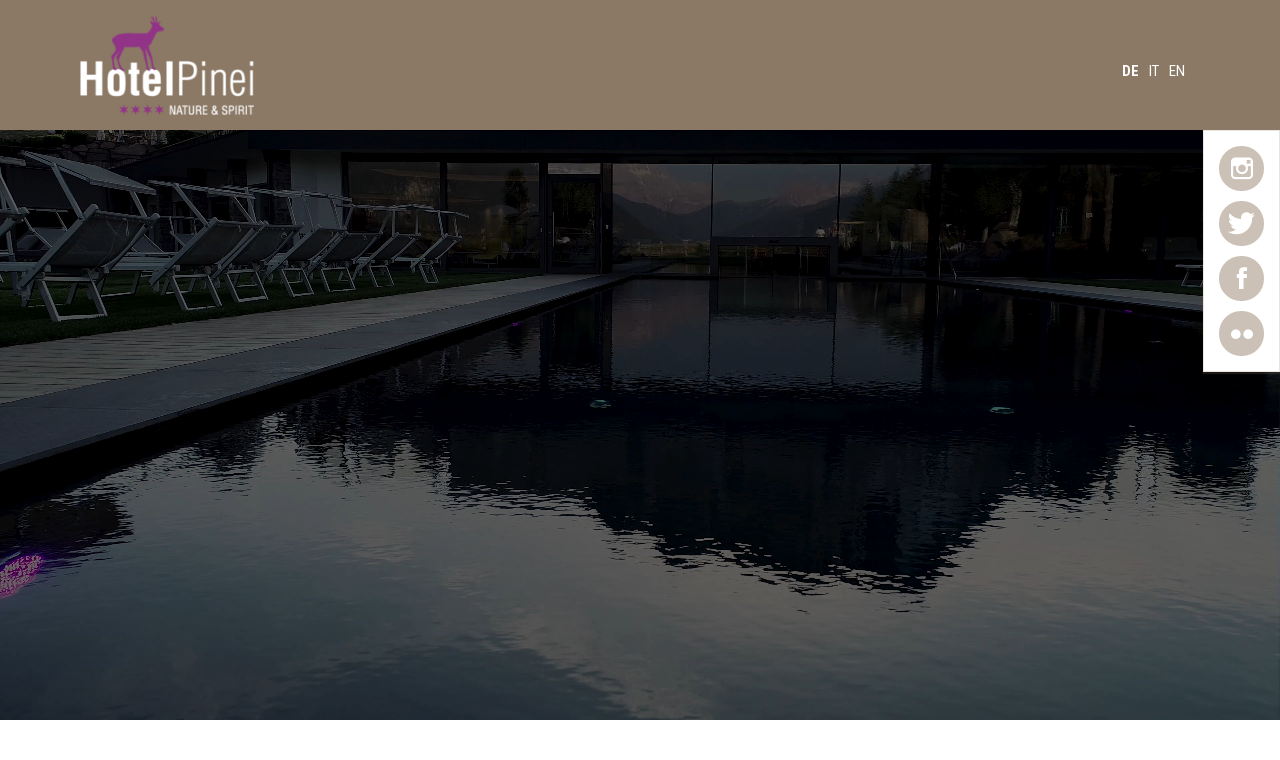

--- FILE ---
content_type: text/html; charset=utf-8
request_url: https://www.panidersattel.com/
body_size: 8191
content:
<!DOCTYPE html>
<html class="no-js" lang="de" xml:lang="de">
<head>

<meta charset="utf-8">
<!-- 
	This website is powered by TYPO3 - inspiring people to share!
	TYPO3 is a free open source Content Management Framework initially created by Kasper Skaarhoj and licensed under GNU/GPL.
	TYPO3 is copyright 1998-2017 of Kasper Skaarhoj. Extensions are copyright of their respective owners.
	Information and contribution at http://typo3.org/
-->

<base href="https://www.panidersattel.com/">

<title>Hotel zwischen Kastelruth und St. Ulrich – Hotel Pinei</title>
<meta name="generator" content="TYPO3 CMS">
<meta name="referrer" content="always">
<meta name="robots" content="index, follow, noodp">
<meta name="viewport" content="width=device-width, initial-scale=1.0, maximum-scale=1, user-scalable=yes">
<meta name="description" content="Unser Hotel bei Kastelruth und St. Ulrich ist ein Ort des absoluten Wohlgefühls. Erleben Sie wunderbare Abenteuer und entdecken Sie die Dolomiten!">
<meta name="keywords" content="Hotel Kastelruth">



	<link rel="stylesheet" type="text/css" media="all"  href="typo3temp/scriptmerger/uncompressed/head-a578668037997ef7330decb9e2ed4865.merged.css" />

	<link rel="stylesheet" type="text/css" media="screen"  href="typo3temp/scriptmerger/uncompressed/head-8139adcd87efdb25c2f66d9466fd6070.merged.css" />

	<link rel="stylesheet" type="text/css" media="print"  href="typo3temp/scriptmerger/uncompressed/head-6f918326580b6f4b4a7352f3d8795bf3.merged.css" />
<!--[if lt IE 9]><script src="fileadmin/web/js/vendor/helper/console-polyfill.js" type="text/javascript"></script><![endif]-->
<!--[if lt IE 9]><script src="fileadmin/web/js/vendor/helper/html5shiv.js" type="text/javascript"></script><![endif]-->
<!--[if lt IE 9]><script src="fileadmin/web/js/vendor/helper/css3-mediaqueries.js" type="text/javascript"></script><![endif]-->
<!--[if lt IE 9]><script src="fileadmin/web/js/vendor/helper/es5-shim.js" type="text/javascript"></script><![endif]-->
<!--[if lt IE 9]><script src="fileadmin/web/js/vendor/helper/json3.js" type="text/javascript"></script><![endif]-->
<!--[if lt IE 9]><script src="fileadmin/web/js/vendor/helper/ie8-dom-polyfill.js" type="text/javascript"></script><![endif]-->
	<script type="text/javascript" src="typo3temp/scriptmerger/uncompressed/head-0b480a4b91d64fe63521271f8ae18cb8.merged.js"></script>
<!-- Copyright: 2016 | Brandnamic GmbH | Hotel & Destination Marketing | HG SR PS JM KG --><link rel="alternate" hreflang="de" href="https://www.panidersattel.com/"/><link rel="alternate" hreflang="it" href="https://www.panidersattel.com/it"/><link rel="alternate" hreflang="en" href="https://www.panidersattel.com/en"/>
<link rel="apple-touch-icon" href="https://www.panidersattel.com/apple-touch-icon.png"><link rel="canonical" href="https://www.panidersattel.com/" /><meta property="og:title" content="Home" /><meta property="og:site_name" content="Hotel Pinei ****"/><meta property="og:url" content="https://www.panidersattel.com/" /><meta property="og:description" content="Unser Hotel bei Kastelruth und St. Ulrich ist ein Ort des absoluten Wohlgefühls. Erleben Sie wunderbare Abenteuer und entdecken Sie die Dolomiten!" /><meta property="og:type" content="website" /><meta property="og:locale" content="de_DE" /><meta property="og:locale:alternate" content="it_IT" /><meta property="og:locale:alternate" content="en_GB" /><meta property="og:image" content="https://www.panidersattel.com/" /><meta property="og:image:type" content="image/jpeg" /><meta property="og:image:width" content="1280" /><meta property="og:image:height" content="720" />
            <script id="usercentrics-cmp" src="https://web.cmp.usercentrics.eu/ui/loader.js" data-settings-id="f551sTwM-" defer data-ignore="1"></script>
            <script>
                window.dataLayer = window.dataLayer || [];
                function gtag() {
                    dataLayer.push(arguments);
                }

                gtag("consent", "default", {
                    ad_storage: "denied",
                    ad_user_data: 'denied',
                    ad_personalization: 'denied',
                    analytics_storage: "denied",
                    wait_for_update: 2000
                });

                gtag("set", "ads_data_redaction", true);
            </script>

            <!-- Google Tag Manager -->
            <script>(function(w,d,s,l,i){w[l]=w[l]||[];w[l].push({'gtm.start':
            new Date().getTime(),event:'gtm.js'});var f=d.getElementsByTagName(s)[0],
            j=d.createElement(s),dl=l!='dataLayer'?'&l='+l:'';j.async=true;j.src=
            'https://brandnamic.tech/g/gtm/gtm.js?id='+i+dl;f.parentNode.insertBefore(j,f);
            })(window,document,'script','dataLayer','GTM-MHFRSHV');</script>
            <!-- End Google Tag Manager -->
            <link href="/gfonts/css2?family=Roboto+Condensed:ital,wght@0,300;0,400;0,700;1,300;1,400;1,700&display=swap" rel="stylesheet">            <script>
                var referrer_script = document.createElement('script');

                referrer_script.setAttribute('src','https://referrer.bnamic.com/referrer/referrer-v2.js');
                referrer_script.setAttribute('async','async');

                document.head.appendChild(referrer_script);
            </script>
<script>
    (function(window, document, undefined){
        'use strict';
        var BN=window.BN=window.BN||{};BN.lang=BN.lang||{};
        BN.lang.currLang='de';
        BN.lang.intLang=0;
        BN.lang.i18n=function(string, language) {
            var lang = language || BN.lang.currLang,
                locale = BN.lang.locales,
                path = string.split('.'),
                currLoc = locale;

            if (currLoc.hasOwnProperty(lang)) {
                currLoc = currLoc[lang];

                for (var i = 0; i < path.length; i++) {
                    if (currLoc.hasOwnProperty(path[i])) {
                        currLoc = currLoc[path[i]];
                    } else {
                        return '';
                    }
                }

                return currLoc;
            }

            return '';
        };
    })(window, document);
</script>
</head>
<body id="uid2" class="de uid2" data-lang="de" data-ehid="42" data-name="Hotel Pinei ****" data-offer="74" data-news="" data-request="54" data-stationData="1">

<!-- Google Tag Manager (noscript) -->
<noscript><iframe src="https://www.googletagmanager.com/ns.html?id=GTM-MPT59LB"
height="0" width="0" style="display:none;visibility:hidden"></iframe></noscript>
<!-- End Google Tag Manager (noscript) -->
    <header id="header">
        <div class="main-header-wrap">
            <div class="main-header-bar fixed brown-bright-bg">
                <div class="main-header-other">
                    <ul class="nav lang-nav"><li class="active"><a href="" title="Hotel zwischen Kastelruth und St. Ulrich – Hotel Pinei" target="_top">DE</a></li><li><a href="it?changelang=1" title="Hotel tra Castelrotto e Ortisei: l’Hotel Pinei" target="_top">IT</a></li><li><a href="en?changelang=1" title="Hotel near Castelrotto/Kastelruth – Hotel Pinei" target="_top">EN</a></li></ul>
                    <div class="main-logo"><a href="" title="Hotel Kastelruth" target="_top"><img src="fileadmin/_processed_/csm_Pinei_hotel_Logo_weisse_schrift__2b1e85afbb.png" width="200" height="115"   alt="Naturhotel Panider Sattel" title="Naturhotel Panider Sattel" ></a></div>
                </div>
                <div class="top-header-contact-data">
                            <div>
            <span class="icon-telefon"></span>
            <a href="tel:+390471700009" title="Telefon">+39 0471 700009</a>
        </div>
        <div>
            <span class="icon-email"></span>
            <span class="emailjs">Email address protected</span>
        </div>
                </div>
            </div>
            <div class="header-slider-holder">
                
                <!-- ###HEADERSLIDER### -->
                <!-- ###HEADERSLIDER### -->
                <div class="corona-button">
                    
                </div>
                <div class="header-slider" id="header-slider"><div class="item"><video src="fileadmin/user_upload/Videos/hotel_pinei__1_.mp4" autoplay muted loop></video></div></div>
            </div>
            <div class="sticky-nav icon-menu"></div>
            <div class="quickicons clearfix"><a href="https://www.instagram.com/hotel_pinei/" title="Instagram" target="_blank"><span class="quick icon-Instagram"></span></a><a href="https://twitter.com/hotel_pinei" title="Twitter" target="_blank"><span class="quick icon-Twitter"></span></a><a href="https://www.facebook.com/pages/Naturhotel-Pinei/275926672535219" title="Facebook" target="_blank"><span class="quick icon-Facebook"></span></a><a href="https://www.flickr.com/photos/138842903@N06" title="Flickr" target="_blank"><span class="quick icon-flickr"></span></a><span class="quick icon-download"></span></div>
        </div>
    </header>
    <div class="sub-header-bar clearfix">
        <div class="primary-nav brown-dark-bg" id="primary-nav">
            <div class="primary-nav-outer wrapper">
                <ul class="primary-nav-inner nav level0"><li class="first"><a href="naturhotel-suedtirol" target="_top" title="Natur pur"><div class="title_text"><span>Natur pur</span><span class="nav_title">Urlaub im Hotel Pinei</span></div></a><div class="sub_nav"><ul class="lvl1 sublvl"><li class="first"><a href="naturhotel-suedtirol/mitten-in-der-natur" target="_top" title="Mitten in der Natur"><div class="title_text"><span>Mitten in der Natur</span></div></a></li><li><a href="naturhotel-suedtirol/tradition-geschichte" target="_top" title="Tradition &amp; Geschichte"><div class="title_text"><span>Tradition & Geschichte</span></div></a></li><li><a href="naturhotel-suedtirol/wohlfuehlambiente" target="_top" title="Wohlfühlambiente"><div class="title_text"><span>Wohlfühlambiente</span></div></a></li><li><a href="naturhotel-suedtirol/gourmethotel-suedtirol" target="_top" title="Gutes aus Küche und Keller"><div class="title_text"><span>Gutes aus Küche und Keller</span></div></a></li><li><a href="naturhotel-suedtirol/schnappschuesse" target="_top" title="Schnappschüsse"><div class="title_text"><span>Schnappschüsse</span></div></a></li><li class="last"><a href="naturhotel-suedtirol/anreise-kontakt" target="_top" title="Anreise und Kontakt"><div class="title_text"><span>Anreise und Kontakt</span></div></a></li></ul></div></li><li><a href="urlaubspreise-angebote-im-uebe" target="_top" title="Online Buchen"><div class="title_text"><span>Online Buchen</span><span class="nav_title">Preise & Angebote</span></div></a><div class="sub_nav"><ul class="lvl1 sublvl"><li class="first"><a href="urlaubspreise-angebote-im-uebe/zimmer-preise" target="_top" title="Zimmer &amp; Preise"><div class="title_text"><span>Zimmer & Preise</span></div></a></li><li><a href="urlaubspreise-angebote-im-uebe/topangebote" target="_top" title="Topangebote"><div class="title_text"><span>Topangebote</span></div></a></li><li><a href="urlaubspreise-angebote-im-uebe/anfragen" target="_top" title="Online anfragen"><div class="title_text"><span>Online anfragen</span></div></a></li><li><a href="urlaubspreise-angebote-im-uebe/online-zahlen" target="_top" title="Online zahlen"><div class="title_text"><span>Online zahlen</span></div></a></li><li><a href="urlaubspreise-angebote-im-uebe/reise-storno-schutz" target="_top" title="Reise-Storno-Schutz"><div class="title_text"><span>Reise-Storno-Schutz</span></div></a></li><li class="last"><a href="urlaubspreise-angebote-im-uebe/gutschein-bestellen" target="_top" title="Gutschein bestellen"><div class="title_text"><span>Gutschein bestellen</span></div></a></li></ul></div></li><li><a href="bergabenteuer-sommer-winter" target="_top" title="Bergabenteuer"><div class="title_text"><span>Bergabenteuer</span><span class="nav_title">Winter & Sommer</span></div></a><div class="sub_nav"><ul class="lvl1 sublvl"><li class="first"><a href="bergabenteuer-sommer-winter/urlaub-dolomiten" target="_top" title="Dolomiten - UNESCO Welterbe"><div class="title_text"><span>Dolomiten - UNESCO Welterbe</span></div></a></li><li><a href="bergabenteuer-sommer-winter/sommer/wandern-bergsteigen" target="_top" title="Sommer"><div class="title_text"><span>Sommer</span></div></a><ul class="lvl2 sublvl"><li class="first"><a href="bergabenteuer-sommer-winter/sommer/wandern-bergsteigen" target="_top" title="Wandern &amp; Bergsteigen"><div class="title_text"><span>Wandern & Bergsteigen</span></div></a></li><li><a href="bergabenteuer-sommer-winter/sommer/mtb-dolomiten" target="_top" title="Mountainbiken"><div class="title_text"><span>Mountainbiken</span></div></a></li><li><a href="bergabenteuer-sommer-winter/sommer/aktivhotel-suedtirol" target="_top" title="Sommer-Specials"><div class="title_text"><span>Sommer-Specials</span></div></a></li><li class="last"><a href="bergabenteuer-sommer-winter/sommer/seiser-alm-balance" target="_top" title="Seiser Alm Balance"><div class="title_text"><span>Seiser Alm Balance</span></div></a></li></ul></li><li><a href="bergabenteuer-sommer-winter/winter/skiurlaub-dolomiten" target="_top" title="Winter"><div class="title_text"><span>Winter</span></div></a><ul class="lvl2 sublvl"><li class="first"><a href="bergabenteuer-sommer-winter/winter/skiurlaub-dolomiten" target="_top" title="Skifahren &amp; Langlaufen"><div class="title_text"><span>Skifahren & Langlaufen</span></div></a></li><li><a href="bergabenteuer-sommer-winter/winter/schneeschuhwandern-suedtirol" target="_top" title="Winterwandern"><div class="title_text"><span>Winterwandern</span></div></a></li><li class="last"><a href="bergabenteuer-sommer-winter/winter/highlights-im-schnee" target="_top" title="Highlights im Schnee"><div class="title_text"><span>Highlights im Schnee</span></div></a></li></ul></li><li class="last"><a href="bergabenteuer-sommer-winter/ausflugsziele-veranstaltungen" target="_top" title="Ausflüge &amp; Veranstaltungen"><div class="title_text"><span>Ausflüge & Veranstaltungen</span></div></a></li></ul></div></li><li class="last"><a href="wellnesshotel-dolomiten" target="_top" title="Alpine Wellness"><div class="title_text"><span>Alpine Wellness</span><span class="nav_title">Natürlich entspannt</span></div></a><div class="sub_nav"><ul class="lvl1 sublvl"><li class="first"><a href="wellnesshotel-dolomiten/wellnesswelt" target="_top" title="Wellnesswelt"><div class="title_text"><span>Wellnesswelt</span></div></a></li><li><a href="wellnesshotel-dolomiten/beauty-spa" target="_top" title="Beauty &amp; Spa"><div class="title_text"><span>Beauty & Spa</span></div></a></li><li class="last"><a href="wellnesshotel-dolomiten/fitness" target="_top" title="Fitness"><div class="title_text"><span>Fitness</span></div></a></li></ul></div></li></ul>
            </div>
        </div>
    </div>
    <main class="main wrapper" id="main">
        <div class="top-header-contact-data moblie">
                    <div>
            <span class="icon-telefon"></span>
            <a href="tel:+390471700009" title="Telefon">+39 0471 700009</a>
        </div>
        <div>
            <span class="icon-email"></span>
            <span class="emailjs">Email address protected</span>
        </div>
        </div>
        <div class="top-header-contact-data buttons">
                    <div>
            <a href="tel:+390471700009" title="Telefon">Anrufen</a>
        </div><div><a href="urlaubspreise-angebote-im-uebe/anfragen" title="Anfragen" target="_top">Anfragen</a></div>
        </div>
        <div id="c25" class="section textfield white"><div class="breadcrumb"><div class="breadcrumb-outer"><span>Home</span></div></div><div class="subpart part_l"><div class="headlines"><h1 class="header">Willkommen im Hotel bei <br />Kastelruth und St. Ulrich in Südtirol</h1></div></div><div class="subpart part_r"><div class="text left"><p>Das Pinei, unser <b>Hotel zwischen Kastelruth am Fuße der Seiser Alm und St. Ulrich in Gröden</b>, liegt umgeben von nahezu unberührter Natur in einer der schönsten Berglandschaften der Welt, den Dolomiten. Allein das Panorama hier oben auf 1.427 Metern begeistert und lädt zum Innehalten und Eindrücke sammeln ein. In unserem Hotel zwischen Kastelruth und St. Ulrich gelingt es Ihnen, abzuschalten und Platz für neue Gedanken zu schaffen.</p></div></div></div><div id="c117" class="section textfield white"><section><div class="subpart part_l"><div class="headlines"><h2 class="header h1">Urlaub in den Dolomiten im Hotel bei Kastelruth</h2></div></div><div class="subpart part_r"><div class="text left"><p>Die <b>Dolomiten </b>zählen zu den schönsten Berglandschaften der Welt und sind eine allgegenwärtige<b> Kulisse für spektakuläre Abenteuer</b>. Damit ist ein <a href="bergabenteuer-sommer-winter/urlaub-dolomiten">Urlaub in den Dolomiten</a> ein Garant für erlebnisreiche Tage, die Ihnen in Erinnerung bleiben werden. Es sind die eindrucksvollen Gipfelmassive wie Sellastock, Schlernmassiv, Lang- und Plattkofelgruppe, die weiten, sanft gewellten <b>Almen</b>, die idyllischen Bergdörfer, die <b>Fichten- und Föhrenwälder</b> ringsum und der strahlend blaue Himmel darüber, die ein fantastisches Bild zaubern, das einem so manches Mal den Atem raubt. Unser Hotel bei Kastelruth ist umgeben von dieser eindrucksvollen Landschaft, und so werden Sie durch Ihren gesamten Urlaub von einem fantastischem Panorama begleitet. Vor allem von unserer großzügigen <b>Terrasse und Liegewiese</b> können Sie den Ausblick perfekt genießen!</p></div></div></section></div><div id="c1393" class="section textfield fullwidth "><div class="innerwrap "></div></div><div id="c63" class="section textfield white"><section><div class="subpart part_l"><div class="headlines"><h2 class="header h1">Naturnaher Urlaub im <br />4-Sterne-Hotel bei Kastelruth</h2></div></div><div class="subpart part_r"><div class="text left"><p>Die einmalige Naturlandschaft rund um unser<b> Hotel zwischen Kastelruth und St. Ulrich</b> inspirierte uns zu einem ganz besonderen Urlaubsangebot. Speziell Naturliebhaber fühlen sich bei uns pudelwohl – und das unabhängig davon, ob sie es lieber gemütlich oder actionreich haben. Die Natur ist unser ständiger Begleiter und genau deshalb nennen wir unser Hotel bei Kastelruth auch Naturhotel. <a href="naturhotel-suedtirol" title="Naturhotel Südtirol">Südtirol</a> und besonders&nbsp; der Panider Sattel weisen eine hohe Anzahl von Kieferngewächsen auf (lat. Pinus) und so wurde unser Hotel zum <b>Naturhotel Pinei</b>. Vom ersten Moment an sollen Sie sich hier wohlfühlen und die Besonderheiten der Natur erleben. Das gelingt besonders gut beim <a href="bergabenteuer-sommer-winter/sommer/wandern-bergsteigen">Wandern auf der Seiser Alm</a>, Biken in den <b>Dolomiten, Skifahren im Dolomiti-Superski-Gebiet </b>oder <a href="bergabenteuer-sommer-winter/winter/schneeschuhwandern-suedtirol" title="Schneeschuhwandern Südtirol">Schneeschuhwandern in Südtirols</a> schönsten Gegenden, aber natürlich auch, wenn Sie unsere kulinarischen<b> Köstlichkeiten aus frischen Zutaten </b>genießen oder sich im <b>Wellnessbereich&nbsp;</b><b>ALPINE FRESHNESS </b>bei Behandlungen mit Produkten mit Wirkstoffen aus der alpinen Natur verwöhnen lassen. Auch die Kleinen kommen in unserem Hotel bei Kastelruth und St. Ulrich dank eines großen Spielplatzes, des kleinen Zoos und des Kinderspielzimmers voll und ganz auf ihre Kosten.</p></div></div></section></div><div id="c118" class="section textfield white"><section><div class="subpart part_l"><div class="headlines"><h2 class="header h1">Urlaub im Hotel in Kastelruth, <br />ganz natürlich</h2></div></div><div class="subpart part_r"><div class="text left"><p>Auch bei der Gestaltung unseres Naturhotels haben wir auf eine<b> nachhaltige und möglichst natürliche Bauweise</b> gesetzt. Viel Holz, Stein und Glas schaffen ein behagliches Ambiente und holen ein Stück Natur in unser Hotel bei Kastelruth. Warme Farben und hochwertige Stoffe sorgen für das Plus an Gemütlichkeit, das sich durch das gesamte Haus zieht. Auch die Zimmer sind in warmen Farben gehalten, und die eleganten Möbel aus Holz sind besonders bequem. Einfach perfekt für einen wohligen Schlaf und absolute Behaglichkeit!<br /><br />Urlaub im Naturhotel Pinei spendet Kraft, hilft, Stress abzubauen, lässt Raum für neue Erfahrungen, für einmalige Entdeckungen und <b>spannende Abenteuer in der Natur</b>. Besuchen Sie uns, wir freuen uns auf Sie und schnüren Ihnen gerne Ihr individuelles Urlaubsangebot für einen unvergesslichen Natururlaub in unserem <b>4-Sterne-Hotel bei Kastelruth</b> und St. Ulrich!<br /><br />Wir freuen uns, Sie in das Dolomiten – UNESCO Welterbe begleiten zu dürfen und Ihnen unsere wunderbare Welt näherzubringen!<br /><br /></p></div></div></section></div><div id="c1390" class="section textfield fullwidth "><div class="innerwrap "></div></div><div id="c88" class="section imagebox-flex boxalign_60-40 img-flex-row"><div class="clearfix innerwrap"><a href="naturhotel-suedtirol/mitten-in-der-natur" title="Hotel St. Ulrich Südtirol" target="_top" class="box box_1"><div class="image clearfix">                                                                <picture class="picture">
                                                                    <!--[if IE 9]><video style="display: none"><![endif]-->
                                                                        <source srcset="fileadmin/_processed_/csm_winter_13_aa0dc6986b.jpg" media="(max-width: 299px)" ><source srcset="fileadmin/_processed_/csm_winter_13_6b2fe35029.jpg" media="(max-width: 768px)" ><source srcset="fileadmin/_processed_/csm_winter_13_a06acaeb76.jpg" media="(max-width: 1199px)" ><source srcset="fileadmin/_processed_/csm_winter_13_48724c6148.jpg" media="(min-width: 1200px)" >
                                                                    <!--[if IE 9]></video><![endif]-->
                                                                    <img src="fileadmin/web/img/px.gif" data-original="fileadmin/_processed_/csm_winter_13_ec1159c32e.jpg"  class="lazyload" data-sizes="auto"  alt="" >
                                                                </picture></div><div class="overlay"></div><div class="bar"><span class="title">Traum</span><span class="text">lage</span></div></a><a href="bergabenteuer-sommer-winter" title="Hotel Gröden" target="_top" class="box box_2"><div class="image clearfix">                                                                <picture class="picture">
                                                                    <!--[if IE 9]><video style="display: none"><![endif]-->
                                                                        <source srcset="fileadmin/_processed_/csm_winterwandern-1_f75bcbbaf3.jpg" media="(max-width: 299px)" ><source srcset="fileadmin/_processed_/csm_winterwandern-1_2d6842a1b8.jpg" media="(max-width: 768px)" ><source srcset="fileadmin/_processed_/csm_winterwandern-1_6f8033b7d9.jpg" media="(max-width: 1199px)" ><source srcset="fileadmin/_processed_/csm_winterwandern-1_bab16056a3.jpg" media="(min-width: 1200px)" >
                                                                    <!--[if IE 9]></video><![endif]-->
                                                                    <img src="fileadmin/web/img/px.gif" data-original="fileadmin/_processed_/csm_winterwandern-1_d920a3374c.jpg"  class="lazyload" data-sizes="auto"  alt="" >
                                                                </picture></div><div class="overlay"></div><div class="bar"><span class="title">Berge </span><span class="text">erleben </span></div></a></div></div><div id="c1215" class="section imagebox-flex boxalign_40-60 img-flex-row"><div class="clearfix innerwrap"><a href="wellnesshotel-dolomiten" title="Wellnesshotel Dolomiten" target="_top" class="box box_1"><div class="image clearfix">                                                                <picture class="picture">
                                                                    <!--[if IE 9]><video style="display: none"><![endif]-->
                                                                        <source srcset="fileadmin/_processed_/csm_Beauty-Spa-1_547aae6d67.jpg" media="(max-width: 299px)" ><source srcset="fileadmin/_processed_/csm_Beauty-Spa-1_8592f06682.jpg" media="(max-width: 768px)" ><source srcset="fileadmin/_processed_/csm_Beauty-Spa-1_36214db8cf.jpg" media="(max-width: 1199px)" ><source srcset="fileadmin/_processed_/csm_Beauty-Spa-1_a094611fa1.jpg" media="(min-width: 1200px)" >
                                                                    <!--[if IE 9]></video><![endif]-->
                                                                    <img src="fileadmin/web/img/px.gif" data-original="fileadmin/_processed_/csm_Beauty-Spa-1_55a1ffaded.jpg"  class="lazyload" data-sizes="auto"  alt="" >
                                                                </picture></div><div class="overlay"></div><div class="bar"><span class="title">Wellness</span><span class="text">momente</span></div></a><a href="urlaubspreise-angebote-im-uebe/topangebote" title="Hotel Kastelruth" target="_top" class="box box_2"><div class="image clearfix">                                                                <picture class="picture">
                                                                    <!--[if IE 9]><video style="display: none"><![endif]-->
                                                                        <source srcset="fileadmin/_processed_/csm_Skifahren-5_4ef9b4a3de.jpg" media="(max-width: 299px)" ><source srcset="fileadmin/_processed_/csm_Skifahren-5_82f8a6cac8.jpg" media="(max-width: 768px)" ><source srcset="fileadmin/_processed_/csm_Skifahren-5_f84bc05305.jpg" media="(max-width: 1199px)" ><source srcset="fileadmin/_processed_/csm_Skifahren-5_bb5f4cb6e7.jpg" media="(min-width: 1200px)" >
                                                                    <!--[if IE 9]></video><![endif]-->
                                                                    <img src="fileadmin/web/img/px.gif" data-original="fileadmin/_processed_/csm_Skifahren-5_0f18764a75.jpg"  class="lazyload" data-sizes="auto"  alt="" >
                                                                </picture></div><div class="overlay"></div><div class="bar"><span class="title">Top </span><span class="text">angebote</span></div></a></div></div><div id="c1209" class="section textpic theme brown-dark-bg"><div class="subpart part_l"><a href="fileadmin/_processed_/csm_03_Hotel_Pinei_f33584cbba.jpg" title="Home" class="mfp-single">                                    <picture class="image">
                                        <!--[if IE 9]><video style="display: none;"><![endif]-->
                                            <source media="(max-width: 349px)" srcset="fileadmin/_processed_/csm_03_Hotel_Pinei_016655f21a.jpg"  ><source media="(max-width: 449px)" srcset="fileadmin/_processed_/csm_03_Hotel_Pinei_23dadc754f.jpg"  ><source media="(max-width: 799px)" srcset="fileadmin/_processed_/csm_03_Hotel_Pinei_4e7ae024dd.jpg"  ><source media="(max-width: 1249px)" srcset="fileadmin/_processed_/csm_03_Hotel_Pinei_120ced1a31.jpg"  ><source media="(max-width: 1399px)" srcset="fileadmin/_processed_/csm_03_Hotel_Pinei_7d00927fbb.jpg"  ><source media="(max-width: 1599px)" srcset="fileadmin/_processed_/csm_03_Hotel_Pinei_4e7ae024dd.jpg"  ><source media="(min-width: 1600px)" srcset="fileadmin/_processed_/csm_03_Hotel_Pinei_98b58c67d7.jpg"  >
                                        <!--[if IE 9]></video><![endif]-->
                                        <img data-original="fileadmin/_processed_/csm_03_Hotel_Pinei_98b58c67d7.jpg"  data-sizes="auto" class="lazyload"  alt="Home" title="Home"   src="fileadmin/web/img/px.gif" >
                                    </picture></a></div><div class="subpart part_r"><div class="text left"><p>„Die Natur ist das einzige Buch, das auf allen Blättern großen Gehalt bietet.“ <br /><br /><i>J. W. Goethe</i></p></div></div></div>
        
    </main>
    <footer class="footer wrapper brown-bright-bg">
        <div class="footer-inner">
                    <div class="footer-adresse clearfix">
            <div class="address-group-1">
                <span>Hotel Pinei ****</span>
                <span>Familie Mahlknecht</span>
                <span>St. Michael 37/1</span>
                <span>I-39040 Kastelruth (BZ)</span>
            </div>
            <div class="address-group-2">
                <span><a href="tel:+390471700009" title="+39 0471 700009">T: +39 0471 700009</a></span>
                <span>F: +39 0471 700039</span>
                <span><span class="emailjs">Email address protected</span></span>
            </div>
        </div>
            <div class="section imageboxes clearfix"><div class="image-single"><a href="fileadmin/_processed_/csm_ph.jaidermartina-13_0b548d008a.jpg" title="Home" class="mfp-single">                                    <picture class="image">
                                        <!--[if IE 9]><video style="display: none;"><![endif]-->
                                            <source media="(max-width: 349px)" srcset="fileadmin/_processed_/csm_ph.jaidermartina-13_6fb691b8de.jpg"  ><source media="(max-width: 449px)" srcset="fileadmin/_processed_/csm_ph.jaidermartina-13_0dcf8bcc89.jpg"  ><source media="(max-width: 799px)" srcset="fileadmin/_processed_/csm_ph.jaidermartina-13_dbfcb5327e.jpg"  ><source media="(max-width: 1249px)" srcset="fileadmin/_processed_/csm_ph.jaidermartina-13_f53858ef6f.jpg"  ><source media="(max-width: 1399px)" srcset="fileadmin/_processed_/csm_ph.jaidermartina-13_1b7cb10de9.jpg"  ><source media="(max-width: 1599px)" srcset="fileadmin/_processed_/csm_ph.jaidermartina-13_015fda4395.jpg"  ><source media="(min-width: 1600px)" srcset="fileadmin/_processed_/csm_ph.jaidermartina-13_f59da1abfa.jpg"  >
                                        <!--[if IE 9]></video><![endif]-->
                                        <img data-original="fileadmin/_processed_/csm_ph.jaidermartina-13_d87401d3f6.jpg"   alt=""   src="fileadmin/web/img/px.gif" >
                                    </picture></a></div><div class="ql"><a href="naturhotel-suedtirol/anreise-kontakt" title="Anreise" target="_top"><div class="footer-ql"><p>Anreise<span class="icon-maps"></span></p><div class="icon-more"></div></div></a><a href="naturhotel-suedtirol/schnappschuesse" title="Bildergalerie" target="_top"><div class="footer-ql"><p>Bildergalerie<span class="icon-bidlergalerie"></span></p><div class="icon-more"></div></div></a><a href="https://v8a-moving-pictures.com/pinei_kastelruth/index.php?" title="360° Tour" target="_blank"><div class="footer-ql"><p>360° Tour<span class="icon-camera"></span></p><div class="icon-more"></div></div></a><a href="naturhotel-suedtirol/newsletteranmeldung" title="Hotel Kastelruth" target="_top"><div class="footer-ql"><p>Newsletter<span class="icon-document"></span></p><div class="icon-more"></div></div></a><a href="urlaubspreise-angebote-im-uebe/gutschein-bestellen" title="Gutscheine" target="_top"><div class="footer-ql"><p>Gutscheine<span class="icon-angebote"></span></p><div class="icon-more"></div></div></a></div></div>
            <div class="weather clearfix">
                <div class="weatherfull"><div class="wforecast clearfix"><p><b>Wetter in <br /> Südtirol</b></p></div><div class="weatherfooter"><div class="loading"></div></div></div><div class="importantlinks clearfix"><p class="wtitle">Interessante Seiten</p><div class="keywords"><p> 	<a href="" title="hotel kastelruth">Hotel Kastelruth</a> 	| 	<a href="naturhotel-suedtirol" title="naturhotel südtirol">Naturhotel Südtirol</a> 	| 	<a href="naturhotel-suedtirol/mitten-in-der-natur" title="hotel st. ulrich südtirol">Hotel St. Ulrich Südtirol</a> 	| 	<a href="naturhotel-suedtirol/gourmethotel-suedtirol" title="gourmethotel südtirol">Gourmethotel Südtirol</a> 	| 	<a href="bergabenteuer-sommer-winter/urlaub-dolomiten" title="urlaub dolomiten">Urlaub Dolomiten</a> 	| 	<a href="bergabenteuer-sommer-winter/sommer/wandern-bergsteigen" title="wandern seiser alm">Wandern Seiser Alm</a> 	| 	<a href="bergabenteuer-sommer-winter/sommer/mtb-dolomiten" title="mtb dolomiten">MTB Dolomiten</a> 	| 	<a href="bergabenteuer-sommer-winter/winter/skiurlaub-dolomiten" title="skiurlaub dolomiten">Skiurlaub Dolomiten</a> 	| 	<a href="bergabenteuer-sommer-winter/winter/schneeschuhwandern-suedtirol" title="scheeschuhwandern südtirol">Schneeschuhwandern Südtirol</a> 	| 	<a href="wellnesshotel-dolomiten" title="wellnesshotel dolomiten">Wellnesshotel Dolomiten</a> </p></div></div>
            </div>
        </div>
    </footer>
    <div class="sub-footer wrapper clearfix">
        <div class="partners clearfix"><div class="partner"><a href="https://www.valgardena.it/de/" title="Val Gardena" target="_blank"><img src="fileadmin/user_upload/250x80Logo.jpg.png" width="250" height="80"  class="lazyload"  alt="" title="Val Gardena" ></a></div><div class="partner"><a href="http://www.suedtirol.info/de" title="Südtirol" target="_blank"><img src="fileadmin/user_upload/SUED-Badge_RGB_M.png" width="404" height="318"  class="lazyload"  alt="" title="Südtirol" ></a></div><div class="partner"><a href="http://www.seiseralm.it" title="Seiser Alm" target="_blank"><img src="fileadmin/user_upload/Seiseralm.png" width="124" height="71"  class="lazyload"  alt="" title="Seiser Alm" ></a></div><div class="partner"><a href="http://www.dolomitisuperski.com/de" title="Dolomiti Superski" target="_blank"><img src="fileadmin/user_upload/123x67LogoSuperSki.jpg" width="123" height="67"  class="lazyload"  alt="" title="Dolomiti Superski" ></a></div><div class="partner"><a href="https://www.bookingsuedtirol.com/" title="Home" target="_blank"><img src="fileadmin/user_upload/booking_suedtirol_vertikal_4c-001.jpg" width="250" height="74"  class="lazyload"  alt="" ></a></div><div class="partner"><a href="https://www.tripadvisor.it/Hotel_Review-g187859-d1987651-Reviews-Hotel_Pinei_Nature_Spirit-Castelrotto_Province_of_South_Tyrol_Trentino_Alto_Adige.html" title="Tripadvisor" target="_blank"><img src="fileadmin/user_upload/TA.png" width="140" height="71"  class="lazyload"  alt="" title="Tripadvisor" ></a></div><div class="partner"><a href="https://www.holidaycheck.de/hi/hotel-pinei-nature-spirit/02672c83-d0c2-3e3f-adea-7cac7650430b" title="Holidaycheck" target="_blank"><img src="fileadmin/user_upload/HC.png" width="140" height="71"  class="lazyload"  alt="" title="Holidaycheck" ></a></div></div>
        <div class="legalnav clearfix"><a href="credits/impressum" target="_top" title="Impressum" class="footer_nav">Impressum</a><a href="credits/sitemap" target="_top" title="Sitemap" class="footer_nav">Sitemap</a><a href="credits/privacy" target="_top" title="Privacy" class="footer_nav">Privacy</a><a href="javascript:void(0)" class="footer_nav" onclick="UC_UI.showSecondLayer()">Datenschutz-Einstellungen</a>&copy; 2026 Hotel Pinei ****        <span class="footer_nav">| MwSt.Nr IT02225790217 </span> <a href="https://www.brandnamic.com/index.php?L=0" title="Brandnamic GmbH | Leading Hospitality Solutions" class="brandnamic" target="_blank">
            <img src="https://cdn.bnamic.com/brandnamic_files/powered_by/created_by_bn.svg" loading="lazy">
        </a></div>
    </div>
    <div class="quickrequest">
        <div class="qr-wrapper clearfix">
            <div class="title">Unverbindlich Anfragen</div>                                    <div id="quickrequest" data-ehotelier_id="42" class="bn-dynform-init quickrequest_container clearfix hidden"
                                    data-dynform-code="dsgvo_quickrequest" data-dynform-options="
                                        {
                                            'url_success': 'index.php?id=12&amp;L=0',
                                            'doubleopturl': 'index.php?id=16&amp;L=0',
                                            'url_privacy': 'index.php?id=10&amp;L=0'
                                        }
                                    "></div>
                                    <div class="qr-loader loader">
                                        <div class="loading"></div>
                                    </div>
        </div>
    </div>
<!--[if lt IE 10]><script src="fileadmin/web/js/vendor/media.match.js" type="text/javascript"></script><![endif]-->
<!--[if lt IE 10]><script src="fileadmin/web/js/vendor/helper/html5shiv.js" type="text/javascript"></script><![endif]-->
	<script type="text/javascript" src="typo3temp/scriptmerger/uncompressed/body-de58c280d4247890c4c48117adf7d54d.merged.js"></script>
</body>
</html>

--- FILE ---
content_type: text/html; charset=UTF-8
request_url: https://admin.ehotelier.it/bnlocalproxy.php?path=de/weatherdata?fields=today,tomorrow,mountaintoday,mountaintomorrow,evolutiontitle,evolution,dayforecast0,dayforecast1,dayforecast2,dayforecast3&hour=17
body_size: 1387
content:
{"data":[{"day":"2026-01-31","hour":"11:00:00","today":{"conditions":"Ein Zwischenhoch sorgt in S\u00fcdtirol f\u00fcr stabiles und sonniges Winterwetter","date":"2026-01-31T00:00:00","imageURL":"https:\/\/api-weather.services.siag.it\/soap\/graphics.ashx?type=hdmeteomap0&ID=102301&lang=de&color=1","stationData":[{"Id":"1","symbol":{"code":"b","description":"Heiter","imageURL":"https:\/\/api-weather.services.siag.it\/api\/v2\/graphics\/icons\/hdimgsource\/wetter\/icon_2.png"},"temperature":{"max":"6","min":"-2"}},{"Id":"2","symbol":{"code":"b","description":"Heiter","imageURL":"https:\/\/api-weather.services.siag.it\/api\/v2\/graphics\/icons\/hdimgsource\/wetter\/icon_2.png"},"temperature":{"max":"8","min":"-1"}},{"Id":"3","symbol":{"code":"b","description":"Heiter","imageURL":"https:\/\/api-weather.services.siag.it\/api\/v2\/graphics\/icons\/hdimgsource\/wetter\/icon_2.png"},"temperature":{"max":"8","min":"-1"}},{"Id":"4","symbol":{"code":"b","description":"Heiter","imageURL":"https:\/\/api-weather.services.siag.it\/api\/v2\/graphics\/icons\/hdimgsource\/wetter\/icon_2.png"},"temperature":{"max":"2","min":"-8"}},{"Id":"5","symbol":{"code":"b","description":"Heiter","imageURL":"https:\/\/api-weather.services.siag.it\/api\/v2\/graphics\/icons\/hdimgsource\/wetter\/icon_2.png"},"temperature":{"max":"6","min":"-3"}},{"Id":"6","symbol":{"code":"b","description":"Heiter","imageURL":"https:\/\/api-weather.services.siag.it\/api\/v2\/graphics\/icons\/hdimgsource\/wetter\/icon_2.png"},"temperature":{"max":"3","min":"-4"}}],"temperatures":"Die H\u00f6chstwerte liegen zwischen 0\u00b0 und 8\u00b0.","title":"Viel Sonnenschein","weather":"Am Nachmittag geht es sonnig weiter, es ziehen nur ein paar harmlose Wolken durch."},"tomorrow":{"conditions":"Kr\u00e4ftiger Hochdruckeinfluss sorgt f\u00fcr einen ruhigen Sonntag.","date":"2026-02-01T00:00:00","imageURL":"https:\/\/api-weather.services.siag.it\/soap\/graphics.ashx?type=hdmeteomap1&ID=102301&lang=de&color=1","stationData":[{"Id":"1","symbol":{"code":"b","description":"Heiter","imageURL":"https:\/\/api-weather.services.siag.it\/api\/v2\/graphics\/icons\/hdimgsource\/wetter\/icon_2.png"},"temperature":{"max":"6","min":"-4"}},{"Id":"2","symbol":{"code":"a","description":"Wolkenlos","imageURL":"https:\/\/api-weather.services.siag.it\/api\/v2\/graphics\/icons\/hdimgsource\/wetter\/icon_1.png"},"temperature":{"max":"8","min":"-3"}},{"Id":"3","symbol":{"code":"a","description":"Wolkenlos","imageURL":"https:\/\/api-weather.services.siag.it\/api\/v2\/graphics\/icons\/hdimgsource\/wetter\/icon_1.png"},"temperature":{"max":"8","min":"-3"}},{"Id":"4","symbol":{"code":"b","description":"Heiter","imageURL":"https:\/\/api-weather.services.siag.it\/api\/v2\/graphics\/icons\/hdimgsource\/wetter\/icon_2.png"},"temperature":{"max":"2","min":"-10"}},{"Id":"5","symbol":{"code":"a","description":"Wolkenlos","imageURL":"https:\/\/api-weather.services.siag.it\/api\/v2\/graphics\/icons\/hdimgsource\/wetter\/icon_1.png"},"temperature":{"max":"6","min":"-5"}},{"Id":"6","symbol":{"code":"b","description":"Heiter","imageURL":"https:\/\/api-weather.services.siag.it\/api\/v2\/graphics\/icons\/hdimgsource\/wetter\/icon_2.png"},"temperature":{"max":"3","min":"-8"}}],"temperatures":"Nach Fr\u00fchwerten zwischen -12\u00b0 und -2\u00b0 steigen die h\u00f6chsten Temperaturen auf 0\u00b0 bis 8\u00b0.","title":"Strahlender Sonnenschein","weather":"Die Sonne scheint meist von fr\u00fch bis sp\u00e4t. Lokale morgendliche Nebel verschwinden bald und ein paar Wolken am Alpenhauptkamm st\u00f6ren kaum."},"mountaintoday":{"conditions":"Ein Zwischenhoch sorgt in S\u00fcdtirol f\u00fcr stabiles und sonniges Winterwetter","date":"2026-01-31T00:00:00","imageURL":"https:\/\/api-weather.services.siag.it\/soap\/graphics.ashx?type=hdmountainmap0&ID=102301&lang=de&color=1","moonRise":"15:24","moonSet":"07:00","north":{"code":"b","description":"Heiter","imageURL":"https:\/\/api-weather.services.siag.it\/api\/v2\/graphics\/icons\/hdimgsource\/wetter\/icon_2.png"},"reliability":"80","south":{"code":"b","description":"Heiter","imageURL":"https:\/\/api-weather.services.siag.it\/api\/v2\/graphics\/icons\/hdimgsource\/wetter\/icon_2.png"},"sunRise":"07:40","sunSet":"17:18","temp1000":"2","temp2000":"-4","temp3000":"-10","temp4000":"-17","title":"Viel Sonnenschein","weather":"Auf den Bergen scheint verbreitet die Sonne. Die Fernsicht ist sehr gut und es weht nur schwacher Wind.","wind":{"code":"E1","description":"schwach aus S\u00fcd","imageURL":"https:\/\/api-weather.services.siag.it\/api\/v2\/graphics\/icons\/hdimgsource\/wind\/wind_1_s.png"},"zerolimit":"1300"},"mountaintomorrow":{"conditions":"Kr\u00e4ftiger Hochdruckeinfluss sorgt f\u00fcr einen ruhigen Sonntag.","date":"2026-02-01T00:00:00","imageURL":"https:\/\/api-weather.services.siag.it\/soap\/graphics.ashx?type=hdmountainmap1&ID=102301&lang=de&color=1","moonRise":"16:47","moonSet":"07:36","north":{"code":"b","description":"Heiter","imageURL":"https:\/\/api-weather.services.siag.it\/api\/v2\/graphics\/icons\/hdimgsource\/wetter\/icon_2.png"},"reliability":"80","south":{"code":"a","description":"Wolkenlos","imageURL":"https:\/\/api-weather.services.siag.it\/api\/v2\/graphics\/icons\/hdimgsource\/wetter\/icon_1.png"},"sunRise":"07:39","sunSet":"17:20","temp1000":"2","temp2000":"-4","temp3000":"-11","temp4000":"-17","title":"Strahlender Sonnenschein","weather":"H\u00f6chstens am Alpenhauptkamm zeigen sich ein paar Wolken, sonst ist es strahlend sonnig.","wind":{"code":"A1","description":"schwach aus Nord","imageURL":"https:\/\/api-weather.services.siag.it\/api\/v2\/graphics\/icons\/hdimgsource\/wind\/wind_1_n.png"},"zerolimit":"1400"},"evolutiontitle":"Am Montag sonnig, ab Dienstag unbest\u00e4ndiger","evolution":["Der Montag verl\u00e4uft noch \u00fcberwiegend sonnig mit ein paar Hochnebelfeldern.\r\nAm Dienstag ist es tr\u00fcb und von S\u00fcden her breiten sich Niederschl\u00e4ge aus. Die Schneefallgrenze liegt voraussichtlich um 500 m. \r\nDer Mittwoch verl\u00e4uft bew\u00f6lkt und gebietsweise fallen ein paar Niederschl\u00e4ge.\r\nAuch am Donnerstag ist es unbest\u00e4ndig. "],"dayforecast0":{"date":"2026-02-02T00:00:00","reliability":"80","symbol":{"code":"b","description":"Heiter","imageURL":"https:\/\/api-weather.services.siag.it\/api\/v2\/graphics\/icons\/hdimgsource\/wetter\/icon_2.png"},"tempMax":{"max":"6","min":"-1"},"tempMin":{"max":"-2","min":"-10"}},"dayforecast1":{"date":"2026-02-03T00:00:00","reliability":"70","symbol":{"code":"r","description":"Bedeckt, Schneeregen","imageURL":"https:\/\/api-weather.services.siag.it\/api\/v2\/graphics\/icons\/hdimgsource\/wetter\/icon_18.png"},"tempMax":{"max":"6","min":"1"},"tempMin":{"max":"1","min":"-6"}},"dayforecast2":{"date":"2026-02-04T00:00:00","reliability":"60","symbol":{"code":"e","description":"Bedeckt","imageURL":"https:\/\/api-weather.services.siag.it\/api\/v2\/graphics\/icons\/hdimgsource\/wetter\/icon_5.png"},"tempMax":{"max":"7","min":"2"},"tempMin":{"max":"2","min":"-2"}}}]}

--- FILE ---
content_type: text/html; charset=UTF-8
request_url: https://admin.ehotelier.it/bnlocalproxy.php?path=services%2Fgetdynform%2Fde%2Fdsgvo_quickrequest&formcontainer_id=quickrequest
body_size: 4413
content:
<form action="" method="post" novalidate="novalidate" class="bn_qr_dynform bn__form-grid bn__custom-color__background">
    <div class="bn__form-grid__error-dialog" data-error-dialog-title="Errors">
        <ul class="bn__form-grid__error-dialog__list"></ul>
    </div>
    
    <fieldset class="bn__form-grid__block bn__form-grid__block--horizontal-5 first_row">
        <div class="bn__form-grid__row bn__form-grid__row--horizontal-half">
            <div class="bn__form-grid__column bn__form-grid__column-xs-12 bn__form-grid__column--sm-6 salutation">
                <label class="bn__form-grid__column__item" for="quickrequest_nameprefix">Anrede</label> <select id="quickrequest_nameprefix" name="quickrequest[nameprefix]" class="bn__form-grid__column__item bn__form-grid__name-prefix"><option value="" selected="selected">-</option><option value="0">Herr</option><option value="1">Frau</option><option value="2">Familie</option></select><span class="error"></span>
            <span class="help"></span>
    
                <div class="bn__form-grid__column__overlay"></div>
                <div class="bn__form-grid__column__messages"></div>
            </div>
            <div class="bn__form-grid__column bn__form-grid__column--xs-12 bn__form-grid__column--sm-6 firstname">
                <label class="bn__form-grid__column__item required" for="quickrequest_firstname">Vorname</label> <input type="text" id="quickrequest_firstname" name="quickrequest[firstname]" required="required" class="bn__form-grid__column__item bn__form-grid__name-first" /><span class="error"></span><span class="error"></span><span class="help"></span>
                <div class="bn__form-grid__column__overlay"></div>
                <div class="bn__form-grid__column__messages"></div>
            </div>
        </div>
        <div class="bn__form-grid__row bn__form-grid__row--horizontal-half">
            <div class="bn__form-grid__column bn__form-grid__column--xs-12 bn__form-grid__column--sm-6 lastname">
                <label class="bn__form-grid__column__item bn__form-grid__name-last required" for="quickrequest_lastname">Nachname</label> <input type="text" id="quickrequest_lastname" name="quickrequest[lastname]" required="required" class="bn__form-grid__column__item" /><span class="error"></span><span class="error"></span><span class="help"></span>
                <div class="bn__form-grid__column__overlay"></div>
                <div class="bn__form-grid__column__messages"></div>
            </div>
            <div class="bn__form-grid__column bn__form-grid__column--xs-12 bn__form-grid__column--sm-6 email">
                <label class="bn__form-grid__column__item required" for="quickrequest_email">E-Mail</label> <input type="email" id="quickrequest_email" name="quickrequest[email]" required="required" class="bn__form-grid__column__item bn__form-grid__email" />
    <span class="error"></span>
    <span class="error"></span>
            <span class="help"></span>
    
                <div class="bn__form-grid__column__overlay"></div>
                <div class="bn__form-grid__column__messages"></div>
            </div>
        </div>
    </fieldset>
    <fieldset class="bn__form-grid__block bn__form-grid__block--horizontal-1 first_half_row bn__form-grid__hidden country">
        <div class="bn__form-grid__row">
            <div class="bn__form-grid__column bn__form-grid__column--xs-12">
                <label class="bn__form-grid__column__item" for="quickrequest_country">Land</label>
                <select id="quickrequest_country" name="quickrequest[country]" class="bn__form-grid__column__item bn__form-grid__country"><option value=""></option><option value="AF">Afghanistan</option><option value="EG">Ägypten</option><option value="AX">Ålandinseln</option><option value="AL">Albanien</option><option value="DZ">Algerien</option><option value="AS">Amerikanisch-Samoa</option><option value="VI">Amerikanische Jungferninseln</option><option value="UM">Amerikanische Überseeinseln</option><option value="AD">Andorra</option><option value="AO">Angola</option><option value="AI">Anguilla</option><option value="AQ">Antarktis</option><option value="AG">Antigua und Barbuda</option><option value="GQ">Äquatorialguinea</option><option value="AR">Argentinien</option><option value="AM">Armenien</option><option value="AW">Aruba</option><option value="AZ">Aserbaidschan</option><option value="ET">Äthiopien</option><option value="AU">Australien</option><option value="BS">Bahamas</option><option value="BH">Bahrain</option><option value="BD">Bangladesch</option><option value="BB">Barbados</option><option value="BY">Belarus</option><option value="BE">Belgien</option><option value="BZ">Belize</option><option value="BJ">Benin</option><option value="BM">Bermuda</option><option value="BT">Bhutan</option><option value="BO">Bolivien</option><option value="BA">Bosnien und Herzegowina</option><option value="BW">Botsuana</option><option value="BV">Bouvetinsel</option><option value="BR">Brasilien</option><option value="VG">Britische Jungferninseln</option><option value="IO">Britisches Territorium im Indischen Ozean</option><option value="BN">Brunei Darussalam</option><option value="BG">Bulgarien</option><option value="BF">Burkina Faso</option><option value="BI">Burundi</option><option value="CV">Cabo Verde</option><option value="CL">Chile</option><option value="CN">China</option><option value="CK">Cookinseln</option><option value="CR">Costa Rica</option><option value="CI">Côte d’Ivoire</option><option value="CW">Curaçao</option><option value="DK">Dänemark</option><option value="DE">Deutschland</option><option value="DM">Dominica</option><option value="DO">Dominikanische Republik</option><option value="DJ">Dschibuti</option><option value="EC">Ecuador</option><option value="SV">El Salvador</option><option value="ER">Eritrea</option><option value="EE">Estland</option><option value="SZ">Eswatini</option><option value="FK">Falklandinseln</option><option value="FO">Färöer</option><option value="FJ">Fidschi</option><option value="FI">Finnland</option><option value="FR">Frankreich</option><option value="GF">Französisch-Guayana</option><option value="PF">Französisch-Polynesien</option><option value="TF">Französische Süd- und Antarktisgebiete</option><option value="GA">Gabun</option><option value="GM">Gambia</option><option value="GE">Georgien</option><option value="GH">Ghana</option><option value="GI">Gibraltar</option><option value="GD">Grenada</option><option value="GR">Griechenland</option><option value="GL">Grönland</option><option value="GP">Guadeloupe</option><option value="GU">Guam</option><option value="GT">Guatemala</option><option value="GG">Guernsey</option><option value="GN">Guinea</option><option value="GW">Guinea-Bissau</option><option value="GY">Guyana</option><option value="HT">Haiti</option><option value="HM">Heard und McDonaldinseln</option><option value="HN">Honduras</option><option value="IN">Indien</option><option value="ID">Indonesien</option><option value="IQ">Irak</option><option value="IR">Iran</option><option value="IE">Irland</option><option value="IS">Island</option><option value="IM">Isle of Man</option><option value="IL">Israel</option><option value="IT">Italien</option><option value="JM">Jamaika</option><option value="JP">Japan</option><option value="YE">Jemen</option><option value="JE">Jersey</option><option value="JO">Jordanien</option><option value="KY">Kaimaninseln</option><option value="KH">Kambodscha</option><option value="CM">Kamerun</option><option value="CA">Kanada</option><option value="BQ">Karibische Niederlande</option><option value="KZ">Kasachstan</option><option value="QA">Katar</option><option value="KE">Kenia</option><option value="KG">Kirgisistan</option><option value="KI">Kiribati</option><option value="CC">Kokosinseln</option><option value="CO">Kolumbien</option><option value="KM">Komoren</option><option value="CG">Kongo-Brazzaville</option><option value="CD">Kongo-Kinshasa</option><option value="HR">Kroatien</option><option value="CU">Kuba</option><option value="KW">Kuwait</option><option value="LA">Laos</option><option value="LS">Lesotho</option><option value="LV">Lettland</option><option value="LB">Libanon</option><option value="LR">Liberia</option><option value="LY">Libyen</option><option value="LI">Liechtenstein</option><option value="LT">Litauen</option><option value="LU">Luxemburg</option><option value="MG">Madagaskar</option><option value="MW">Malawi</option><option value="MY">Malaysia</option><option value="MV">Malediven</option><option value="ML">Mali</option><option value="MT">Malta</option><option value="MA">Marokko</option><option value="MH">Marshallinseln</option><option value="MQ">Martinique</option><option value="MR">Mauretanien</option><option value="MU">Mauritius</option><option value="YT">Mayotte</option><option value="MX">Mexiko</option><option value="FM">Mikronesien</option><option value="MC">Monaco</option><option value="MN">Mongolei</option><option value="ME">Montenegro</option><option value="MS">Montserrat</option><option value="MZ">Mosambik</option><option value="MM">Myanmar</option><option value="NA">Namibia</option><option value="NR">Nauru</option><option value="NP">Nepal</option><option value="NC">Neukaledonien</option><option value="NZ">Neuseeland</option><option value="NI">Nicaragua</option><option value="NL">Niederlande</option><option value="NE">Niger</option><option value="NG">Nigeria</option><option value="NU">Niue</option><option value="KP">Nordkorea</option><option value="MP">Nördliche Marianen</option><option value="MK">Nordmazedonien</option><option value="NF">Norfolkinsel</option><option value="NO">Norwegen</option><option value="OM">Oman</option><option value="AT">Österreich</option><option value="PK">Pakistan</option><option value="PS">Palästinensische Autonomiegebiete</option><option value="PW">Palau</option><option value="PA">Panama</option><option value="PG">Papua-Neuguinea</option><option value="PY">Paraguay</option><option value="PE">Peru</option><option value="PH">Philippinen</option><option value="PN">Pitcairninseln</option><option value="PL">Polen</option><option value="PT">Portugal</option><option value="PR">Puerto Rico</option><option value="MD">Republik Moldau</option><option value="RE">Réunion</option><option value="RW">Ruanda</option><option value="RO">Rumänien</option><option value="RU">Russland</option><option value="SB">Salomonen</option><option value="ZM">Sambia</option><option value="WS">Samoa</option><option value="SM">San Marino</option><option value="ST">São Tomé und Príncipe</option><option value="SA">Saudi-Arabien</option><option value="SE">Schweden</option><option value="CH">Schweiz</option><option value="SN">Senegal</option><option value="RS">Serbien</option><option value="SC">Seychellen</option><option value="SL">Sierra Leone</option><option value="ZW">Simbabwe</option><option value="SG">Singapur</option><option value="SX">Sint Maarten</option><option value="SK">Slowakei</option><option value="SI">Slowenien</option><option value="SO">Somalia</option><option value="HK">Sonderverwaltungsregion Hongkong</option><option value="MO">Sonderverwaltungsregion Macau</option><option value="ES">Spanien</option><option value="SJ">Spitzbergen und Jan Mayen</option><option value="LK">Sri Lanka</option><option value="BL">St. Barthélemy</option><option value="SH">St. Helena</option><option value="KN">St. Kitts und Nevis</option><option value="LC">St. Lucia</option><option value="MF">St. Martin</option><option value="PM">St. Pierre und Miquelon</option><option value="VC">St. Vincent und die Grenadinen</option><option value="ZA">Südafrika</option><option value="SD">Sudan</option><option value="GS">Südgeorgien und die Südlichen Sandwichinseln</option><option value="KR">Südkorea</option><option value="SS">Südsudan</option><option value="SR">Suriname</option><option value="SY">Syrien</option><option value="TJ">Tadschikistan</option><option value="TW">Taiwan</option><option value="TZ">Tansania</option><option value="TH">Thailand</option><option value="TL">Timor-Leste</option><option value="TG">Togo</option><option value="TK">Tokelau</option><option value="TO">Tonga</option><option value="TT">Trinidad und Tobago</option><option value="TD">Tschad</option><option value="CZ">Tschechien</option><option value="TN">Tunesien</option><option value="TR">Türkei</option><option value="TM">Turkmenistan</option><option value="TC">Turks- und Caicosinseln</option><option value="TV">Tuvalu</option><option value="UG">Uganda</option><option value="UA">Ukraine</option><option value="HU">Ungarn</option><option value="UY">Uruguay</option><option value="UZ">Usbekistan</option><option value="VU">Vanuatu</option><option value="VA">Vatikanstadt</option><option value="VE">Venezuela</option><option value="AE">Vereinigte Arabische Emirate</option><option value="US">Vereinigte Staaten</option><option value="GB">Vereinigtes Königreich</option><option value="VN">Vietnam</option><option value="WF">Wallis und Futuna</option><option value="CX">Weihnachtsinsel</option><option value="EH">Westsahara</option><option value="CF">Zentralafrikanische Republik</option><option value="CY">Zypern</option></select><span class="error"></span>
            <span class="help"></span>
    
                <div class="bn__form-grid__column__overlay"></div>
                <div class="bn__form-grid__column__messages"></div>
            </div>
        </div>
    </fieldset>
    <fieldset class="bn__form-grid__block bn__form-grid__block--horizontal-1 first_half_row bn__form-grid__hidden phone">
        <div class="bn__form-grid__row">
            <div class="bn__form-grid__column bn__form-grid__column--xs-12">
                <label class="bn__form-grid__column__item" for="quickrequest_phone">Telefonnummer</label> <input type="text" id="quickrequest_phone" name="quickrequest[phone]" class="bn__form-grid__column__item bn__form-grid__phone" /><span class="error"></span><span class="error"></span><span class="help"></span>
                <div class="bn__form-grid__column__overlay"></div>
                <div class="bn__form-grid__column__messages"></div>
            </div>
        </div>
    </fieldset>
    <fieldset class="bn__form-grid__block bn__form-grid__block--horizontal-2 second_row">

        <div class="bn__form-grid__row">
            <div class="bn__form-grid__column bn__form-grid__column--xs-12 bn__form-grid__column--sm-6 adults">
                <label class="bn__form-grid__column__item" for="quickrequest_guestcount">Erwachsene</label>
                <input type="text" value="2" min="1" id="quickrequest_guestcount" data-field-name="guestcount" class="bn__form-grid__column__item bn__form-grid__column__item--quarter bn__form-grid__guest-count bn__form-grid__js bn__form-grid__js--counter" data-counter-trigger-add="..(.bn__form-grid__column) .bn__form-grid__column__controls__item--plus" data-counter-trigger-remove="..(.bn__form-grid__column) .bn__form-grid__column__controls__item--minus" data-counter-min="1" readonly="readonly">
                <div class="bn__form-grid__column__item bn__form-grid__column__item--quarter bn__form-grid__column__controls">
                    <div class="bn__form-grid__column__controls__item bn__form-grid__column__controls__item--plus bn__form-grid__button bn__form-grid__button--low-impact">+</div>
                    <div class="bn__form-grid__column__controls__item bn__form-grid__column__controls__item--minus bn__form-grid__button bn__form-grid__button--low-impact">-</div>
                </div>
                <div class="bn__form-grid__column__overlay"></div>
                <div class="bn__form-grid__column__messages"></div>
            </div>
            <div class="bn__form-grid__column bn__form-grid__column--xs-12 bn__form-grid__column--sm-6 children">
                <label class="bn__form-grid__column__item" for="quickrequest_childrencount">Kinder</label>
                <input type="text" value="0" min="0" id="quickrequest_childrencount" data-field-name="childrencount" class="bn__form-grid__column__item bn__form-grid__column__item--quarter bn__form-grid__children-count bn__form-grid__js bn__form-grid__js--counter" data-counter-trigger-add="..(.bn__form-grid__column) .bn__form-grid__column__controls__item--plus" data-counter-trigger-remove="..(.bn__form-grid__column) .bn__form-grid__column__controls__item--minus" readonly="readonly">
                <div class="bn__form-grid__column__item bn__form-grid__column__item--quarter bn__form-grid__column__controls">
                    <div class="bn__form-grid__column__controls__item bn__form-grid__column__controls__item--plus bn__form-grid__button bn__form-grid__button--low-impact">+</div>
                    <div class="bn__form-grid__column__controls__item bn__form-grid__column__controls__item--minus bn__form-grid__button bn__form-grid__button--low-impact">-</div>
                </div>
                <div class="bn__form-grid__column__overlay"></div>
                <div class="bn__form-grid__column__messages"></div>
            </div>
        </div>
        <div class="bn__form-grid__block__child-ages bn__custom-color__background bn__form-grid__js bn__form-grid__js--template" data-template-container="..(.bn__form-grid) .bn__form-grid__template--children" data-template-trigger="..(.bn__form-grid__block) .bn__form-grid__children-count" data-template-trigger-event="change" data-template-callback="getChildrenAges" data-template-append="0"></div>
    </fieldset>
    <fieldset class="bn__form-grid__block bn__form-grid__block--horizontal-2 third_row">
        <div class="bn__form-grid__row">
            <div class="bn__form-grid__column bn__form-grid__column--xs-12 bn__form-grid__column--sm-6 fromdate">
                <label class="bn__form-grid__column__item required" for="quickrequest_fromdate">Anreise</label> <input type="text" id="quickrequest_fromdate" name="quickrequest[fromdate]" required="required" class="bn__form-grid__column__item bn__form-grid__date-from bn__form-grid__js bn__form-grid__js--picker" data-picker-to-date="..(.bn__form-grid__row) .bn__form-grid__date-to" />
    <span class="error"></span><span class="error"></span>
            <span class="help"></span>
    
                <div class="bn__form-grid__column__overlay">
                    <div class="bn__form-grid__icon bn__form-grid__icon--calendar"></div>
                </div>
                <div class="bn__form-grid__column__messages"></div>
            </div>
            <div class="bn__form-grid__column bn__form-grid__column--xs-12 bn__form-grid__column--sm-6 todate">
                <label class="bn__form-grid__column__item required" for="quickrequest_todate">Abreise</label> <input type="text" id="quickrequest_todate" name="quickrequest[todate]" required="required" class="bn__form-grid__column__item bn__form-grid__date-to" />
    <span class="error"></span><span class="error"></span>
            <span class="help"></span>
    
                <div class="bn__form-grid__column__overlay">
                    <div class="bn__form-grid__icon bn__form-grid__icon--calendar"></div>
                </div>
                <div class="bn__form-grid__column__messages"></div>
            </div>
        </div>
    </fieldset>
    <fieldset class="bn__form-grid__block bn__form-grid__block--horizontal-3 fourth_row">
        <div class="bn__form-grid__row">
            <div class="bn__form-grid__column bn__form-grid__column--xs-12 bn__form-grid__column--sm-4 consent_wrapper">
                <div class="consent consent_marketing">
                    <label class="bn__form-grid__column__item" for="quickrequest_newsletter">Einwilligung Marketing &#9432;</label>
                        <input type="checkbox" id="quickrequest_newsletter" name="quickrequest[newsletter]" class="bn__form-grid__column__item bn__form-grid__consent_marketing" value="1" /><span class="error"></span>
                    <div class="bn__form-grid__column__overlay"></div>
                    <div class="bn__form-grid__column__messages"></div>

                    <div class="bn__custom-color__background consent_text consent_text_marketing">
                        <div class="bn__form-grid__consent bn__form-grid__js bn__form-grid__js--template" data-template-container="..(.bn__form-grid)>.bn__form-grid__template--consent" data-template-callback="initConsent" data-template-prefill="1"></div>
                        <div class="bn__form-grid__column__overlay"></div>
                        <div class="bn__form-grid__column__messages"></div>
                    </div>
                </div>
                <div class="bn__form-grid__hidden consent consent_profiling">
                    <label class="bn__form-grid__column__item" for="quickrequest_consent_profiling">Einwilligung Profilierung &#9432;</label>
                        <input type="checkbox" id="quickrequest_consent_profiling" name="quickrequest[consent_profiling]" class="bn__form-grid__column__item bn__form-grid__consent_profiling" value="1" /><span class="error"></span>
                    <div class="bn__form-grid__column__overlay"></div>
                    <div class="bn__form-grid__column__messages"></div>

                    <div class="bn__custom-color__background consent_text consent_profiling">
                        <div class="bn__form-grid__consent bn__form-grid__js bn__form-grid__js--template" data-template-container="..(.bn__form-grid)>.bn__form-grid__template--consent" data-template-callback="initConsent" data-template-prefill="1"></div>
                        <div class="bn__form-grid__column__overlay"></div>
                        <div class="bn__form-grid__column__messages"></div>
                    </div>
                </div>
            </div>  
            <div class="bn__form-grid__column bn__form-grid__column--xs-12 bn__form-grid__column--sm-8 submit_form">
                <div class="bn__form-grid__button bn__form-grid__column__item bn__form-grid__column__item--full-width bn__form-grid__js bn__form-grid__js--submit bn__custom-color__background_button">anfragen</div>
            </div>
        </div>
    </fieldset>
    <div class="required_field bn__form-grid__required-label">
        * Pflichtfelder    </div>
    <fieldset class="bn__form-grid__block bn__form-grid__hidden"><input type="hidden" id="quickrequest_doubleopturl" name="quickrequest[doubleopturl]" />
    <span class="error"></span><input type="hidden" id="quickrequest_marketingdata" name="quickrequest[marketingdata]" />
    <span class="error"></span><input type="hidden" id="quickrequest_restype" name="quickrequest[restype]" value="1" />
    <span class="error"></span><input type="hidden" id="quickrequest_language" name="quickrequest[language]" />
    <span class="error"></span><input type="hidden" id="quickrequest_hotel_id" name="quickrequest[hotel_id]" />
    <span class="error"></span><input type="hidden" id="quickrequest_portal_id" name="quickrequest[portal_id]" />
    <span class="error"></span><input type="hidden" id="quickrequest_offer_id" name="quickrequest[offer_id]" />
    <span class="error"></span><input type="hidden" id="quickrequest_userurl" name="quickrequest[userurl]" />
    <span class="error"></span><input type="hidden" id="quickrequest_userip" name="quickrequest[userip]" />
    <span class="error"></span><input type="hidden" id="quickrequest_generatorurl" name="quickrequest[generatorurl]" />
    <span class="error"></span><div><label for="quickrequest_comment">Nachricht</label>    <textarea id="quickrequest_comment" name="quickrequest[comment]"></textarea><span class="error"></span><span class="help"></span></div><input type="hidden" id="quickrequest_sourceofbusiness" name="quickrequest[sourceofbusiness]" />
    <span class="error"></span><input type="hidden" id="quickrequest_promotion" name="quickrequest[promotion]" />
    <span class="error"></span><input type="hidden" id="quickrequest_promotionvendor" name="quickrequest[promotionvendor]" />
    <span class="error"></span><input type="hidden" id="quickrequest_roomsjson" name="quickrequest[roomsjson]" />
    <span class="error"></span></fieldset>
    <script class="bn__form-grid__template--children" type="text/js-template">
        <div class="bn__form-grid__row">
            <div class="bn__form-grid__column bn__form-grid__column--xs-12 bn__form-grid__column--sm-6 bn__form-grid__column--right">
                <label for="quickrequest_childage_%$%" class="bn__form-grid__column__item">Alter Kind:</label>
                <select id="quickrequest_childage_%$%" class="bn__form-grid__column__item" data-field-name="childage_%$%">
                                        <option value="0">0 Jahre</option>
                                        <option value="1">1 Jahr</option>
                                        <option value="2">2 Jahre</option>
                                        <option value="3">3 Jahre</option>
                                        <option value="4">4 Jahre</option>
                                        <option value="5">5 Jahre</option>
                                        <option value="6">6 Jahre</option>
                                        <option value="7">7 Jahre</option>
                                        <option value="8">8 Jahre</option>
                                        <option value="9">9 Jahre</option>
                                        <option value="10">10 Jahre</option>
                                        <option value="11">11 Jahre</option>
                                        <option value="12">12 Jahre</option>
                                        <option value="13">13 Jahre</option>
                                        <option value="14">14 Jahre</option>
                                        <option value="15">15 Jahre</option>
                                        <option value="16">16 Jahre</option>
                                        <option value="17">17 Jahre</option>
                                    </select>
            </div>
        </div>
    </script>
    <script class="bn__form-grid__template--consent" type="text/js-template">
        <div>
            <# text #>
        </div>
    </script>
</form>

--- FILE ---
content_type: text/html; charset=UTF-8
request_url: https://admin.ehotelier.it/bnlocalproxy.php?path=services%2Ftextplugin%2Fde%2F46&portal_id=0&hotel_id=42&custom_params%5Bprivacy_link%5D=index.php%3Fid%3D10%26L%3D0
body_size: 462
content:
  Der Unterfertigte, der die <a aria-label="Einwilligung Marketing" href="index.php?id=10&amp;L=0" target="_blank" title="Privacy">Aufklärung laut Link </a>gelesen und verstanden hat, stimmt – bezugnehmend auf die Datenverarbeitung, für welche die Einwilligung der betroffenen Person gesetzlich vorgeschrieben ist – der Verarbeitung seiner personenbezogenen Daten seitens Naturhotel Panider Sattel für die Übermittlung von Werbe- und Marketingmitteilungen über unsere Dienstleistungen, Aktionen/Angebote usw., einschließlich des Versands von Newslettern, über automatisierte (E-Mail, SMS usw.) und nicht-automatisierte (postalisch, Callcenter) Systeme zu.

--- FILE ---
content_type: text/css
request_url: https://www.panidersattel.com/typo3temp/scriptmerger/uncompressed/head-8139adcd87efdb25c2f66d9466fd6070.merged.css
body_size: 13683
content:
@charset "UTF-8";html{font-family:sans-serif;-ms-text-size-adjust:100%;-webkit-text-size-adjust:100%}body{margin:0}article,aside,details,figcaption,figure,footer,header,hgroup,main,menu,nav,section,summary{display:block}audio,canvas,progress,video{display:inline-block;vertical-align:baseline}audio:not([controls]){display:none;height:0}[hidden],template{display:none}a{background-color:transparent}a:active,a:hover{outline:0}abbr[title]{border-bottom:1px dotted}b,strong{font-weight:bold}dfn{font-style:italic}h1{font-size:2em;margin:0.67em 0}mark{background:#ff0;color:#000}small{font-size:80%}sub,sup{font-size:75%;line-height:0;position:relative;vertical-align:baseline}sup{top:-0.5em}sub{bottom:-0.25em}img{border:0}svg:not(:root){overflow:hidden}figure{margin:1em 40px}hr{-moz-box-sizing:content-box;box-sizing:content-box;height:0}pre{overflow:auto}code,kbd,pre,samp{font-family:monospace, monospace;font-size:1em}button,input,optgroup,select,textarea{color:inherit;font:inherit;margin:0}button{overflow:visible}button,select{text-transform:none}button,html input[type="button"],input[type="reset"],input[type="submit"]{-webkit-appearance:button;cursor:pointer}button[disabled],html input[disabled]{cursor:default}button::-moz-focus-inner,input::-moz-focus-inner{border:0;padding:0}input{line-height:normal}input[type="checkbox"],input[type="radio"]{box-sizing:border-box;padding:0}input[type="number"]::-webkit-inner-spin-button,input[type="number"]::-webkit-outer-spin-button{height:auto}input[type="search"]{-webkit-appearance:textfield;-moz-box-sizing:content-box;-webkit-box-sizing:content-box;box-sizing:content-box}input[type="search"]::-webkit-search-cancel-button,input[type="search"]::-webkit-search-decoration{-webkit-appearance:none}fieldset{border:1px solid #c0c0c0;margin:0 2px;padding:0.35em 0.625em 0.75em}legend{border:0;padding:0}textarea{overflow:auto}optgroup{font-weight:bold}table{border-collapse:collapse;border-spacing:0}td,th{padding:0}

.slick-slider{position:relative;display:block;-moz-box-sizing:border-box;box-sizing:border-box;-webkit-user-select:none;-moz-user-select:none;-ms-user-select:none;user-select:none;-webkit-touch-callout:none;-khtml-user-select:none;-ms-touch-action:pan-y;touch-action:pan-y;-webkit-tap-highlight-color:transparent}.slick-list{position:relative;display:block;overflow:hidden;margin:0;padding:0}.slick-list:focus{outline:none}.slick-list.dragging{cursor:pointer;cursor:hand}.slick-slider .slick-track,.slick-slider .slick-list{-webkit-transform:translate3d(0, 0, 0);-moz-transform:translate3d(0, 0, 0);-ms-transform:translate3d(0, 0, 0);-o-transform:translate3d(0, 0, 0);transform:translate3d(0, 0, 0)}.slick-track{position:relative;top:0;left:0;display:block}.slick-track:before,.slick-track:after{display:table;content:''}.slick-track:after{clear:both}.slick-loading .slick-track{visibility:hidden}.slick-slide{display:none;float:left;height:100%;min-height:1px}[dir='rtl'] .slick-slide{float:right}.slick-slide img{display:block}.slick-slide.slick-loading img{display:none}.slick-slide.dragging img{pointer-events:none}.slick-initialized .slick-slide{display:block}.slick-loading .slick-slide{visibility:hidden}.slick-vertical .slick-slide{display:block;height:auto;border:1px solid transparent}.slick-arrow.slick-hidden{display:none}

@font-face{font-family:'icomoon';src:url('/fileadmin/web/fonts/icons/icomoon/fonts/icomoon.eot?sh4arp');src:url('/fileadmin/web/fonts/icons/icomoon/fonts/icomoon.eot?sh4arp#iefix') format('embedded-opentype'),url('/fileadmin/web/fonts/icons/icomoon/fonts/icomoon.ttf?sh4arp') format('truetype'),url('/fileadmin/web/fonts/icons/icomoon/fonts/icomoon.woff?sh4arp') format('woff'),url('/fileadmin/web/fonts/icons/icomoon/fonts/icomoon.svg?sh4arp#icomoon') format('svg');font-weight:normal;font-style:normal}[class^="icon-"],[class*=" icon-"]{font-family:'icomoon' !important;speak:none;font-style:normal;font-weight:normal;font-variant:normal;text-transform:none;line-height:1;-webkit-font-smoothing:antialiased;-moz-osx-font-smoothing:grayscale}.icon-menu:before{content:"\e60c"}.icon-flickr:before{content:"\e900"}.icon-skype:before{content:"\e901"}.icon-Gmap2:before{content:"\e902"}.icon-reh:before{content:"\e903"}.icon-stern:before{content:"\e904"}.icon-download:before{content:"\e905"}.icon-schmung:before{content:"\e906"}.icon-webcam:before{content:"\e907"}.icon-email:before{content:"\e908"}.icon-Facebook:before{content:"\e909"}.icon-Google:before{content:"\e90a"}.icon-pfeil2:before{content:"\e90b"}.icon-angebote:before{content:"\e90c"}.icon-bidlergalerie:before{content:"\e90d"}.icon-document:before{content:"\e90e"}.icon-maps:before{content:"\e90f"}.icon-preise:before{content:"\e910"}.icon-Instagram:before{content:"\e911"}.icon-kalender:before{content:"\e912"}.icon-LinkedIn:before{content:"\e913"}.icon-pfeil:before{content:"\e914"}.icon-more:before{content:"\e915"}.icon-less:before{content:"\e916"}.icon-Pinterest:before{content:"\e917"}.icon-schliessen:before{content:"\e918"}.icon-telefon:before{content:"\e919"}.icon-Twitter:before{content:"\e91a"}.icon-Gmap:before{content:"\e91b"}.icon-checkmark:before{content:"\e91c"}.icon-checkbox-checked:before{content:"\e91d"}
@font-face{font-family:'icomoon';src:url('/fileadmin/web/fonts/icons/icomoon_new/fonts/icomoon.eot?px4pdm');src:url('/fileadmin/web/fonts/icons/icomoon_new/fonts/icomoon.eot?px4pdm#iefix') format('embedded-opentype'),
url('/fileadmin/web/fonts/icons/icomoon_new/fonts/icomoon.ttf?px4pdm') format('truetype'),
url('/fileadmin/web/fonts/icons/icomoon_new/fonts/icomoon.woff?px4pdm') format('woff'),
url('/fileadmin/web/fonts/icons/icomoon_new/fonts/icomoon.svg?px4pdm#icomoon') format('svg');font-weight:normal;font-style:normal;font-display:block}[class^="icon-"], [class*=" icon-"]{font-family:'icomoon' !important;speak:never;font-style:normal;font-weight:normal;font-variant:normal;text-transform:none;line-height:1;-webkit-font-smoothing:antialiased;-moz-osx-font-smoothing:grayscale}.icon-camera:before{content:"\e932"}
html{-webkit-box-sizing:border-box !important;-moz-box-sizing:border-box !important;box-sizing:border-box !important}*,*:before,*:after{-webkit-box-sizing:inherit;-moz-box-sizing:inherit;box-sizing:inherit}html,button,input,select,textarea{color:#222}html{font-size:1em;line-height:1.4}::-moz-selection{background:#b3d4fc;text-shadow:none}::selection{background:#b3d4fc;text-shadow:none}hr{display:block;height:1px;border:0;border-top:1px solid #ccc;margin:1em
0;padding:0}audio,canvas,img,video{vertical-align:middle}fieldset{border:0;margin:0;padding:0}textarea{resize:vertical}div.csc-textpic .csc-textpic-imagewrap figure,
div.csc-textpic figure.csc-textpic-imagewrap{display:block !important}figcaption.csc-textpic-caption{display:block !important}.csc-textpic-imagewrap,.csc-textpic-imagewrap>.csc-textpic-imagewrap{max-width:100% !important}.csc-textpic-imagewrap img,
.csc-textpic-imagewrap .csc-textpic-image{max-width:100% !important;height:auto}.csc-textpic-imagewrap.col_1{max-width:100% !important}.csc-textpic-intext-right-nowrap>.csc-textpic-imagewrap,.csc-textpic-intext-left-nowrap>.csc-textpic-imagewrap,.csc-textpic-intext-right>.csc-textpic-imagewrap,.csc-textpic-intext-left>.csc-textpic-imagewrap{max-width:48.99% !important}.csc-textpic-intext-right-nowrap>.csc-textpic-imagewrap.col_1,.csc-textpic-intext-left-nowrap>.csc-textpic-imagewrap.col_1,.csc-textpic-intext-right>.csc-textpic-imagewrap.col_1,.csc-textpic-intext-left>.csc-textpic-imagewrap.col_1{width:auto !important;max-width:48.99% !important}div.csc-textpic-intext-right div.csc-textpic-imagewrap,
div.csc-textpic-intext-right-nowrap div.csc-textpic-imagewrap{margin-left:2% !important}div.csc-textpic-intext-left div.csc-textpic-imagewrap,
div.csc-textpic-intext-left-nowrap div.csc-textpic-imagewrap{margin-right:2% !important}.csc-textpic-intext-left-nowrap .csc-textpic-imagewrap + div,
.csc-textpic-intext-right-nowrap .csc-textpic-imagewrap+div{margin:0
!important;max-width:48.99% !important}.csc-textpic-intext-left-nowrap .csc-textpic-imagewrap+div{float:right !important}.csc-textpic-intext-right-nowrap .csc-textpic-imagewrap+div{float:left !important}.csc-textpic-imagewrap .csc-textpic-imagecolumn{margin:0
1% 1% 0 !important}.csc-textpic-imagewrap .csc-textpic-lastcol{margin-right:0 !important}.csc-textpic-imagewrap.col_2 .csc-textpic-imagecolumn{max-width:49.49% !important}.csc-textpic-imagewrap.col_3 .csc-textpic-imagecolumn{max-width:32.65% !important}.csc-textpic-imagewrap.col_4 .csc-textpic-imagecolumn{max-width:24.24% !important}.csc-textpic-imagewrap.col_5 .csc-textpic-imagecolumn{max-width:19.19% !important}.csc-textpic-imagewrap.col_6 .csc-textpic-imagecolumn{max-width:15.82% !important}.csc-textpic-imagewrap.col_7 .csc-textpic-imagecolumn{max-width:13.41% !important}.csc-textpic-imagewrap.col_8 .csc-textpic-imagecolumn{max-width:11.61% !important}
.ir{background-color:transparent;border:0;overflow:hidden;*text-indent:-9999px}.ir:before{content:"";display:block;width:0;height:150%}.hidden{display:none !important;visibility:hidden}.visuallyhidden{border:0;clip:rect(0 0 0 0);height:1px;margin:-1px;overflow:hidden;padding:0;position:absolute;width:1px}.visuallyhidden.focusable:active,.visuallyhidden.focusable:focus{clip:auto;height:auto;margin:0;overflow:visible;position:static;width:auto}.invisible{visibility:hidden}.clearfix:before,.clearfix:after{content:" ";display:table}.clearfix:after{clear:both;float:none}.clearfix{*zoom:1}.clear{clear:both}.fixed{position:fixed !important;}.white{background:#fff}.bright{background:#eee}.dark{background:#bbb}.darker{background:#777}.left{text-align:left}.right{text-align:right}.center{text-align:center}.justify{text-align:justify}.duration1:after{content:"min."}.duration2:after{content:"h."}.duration3:after{content:"items."}.loading{background-image:url('/fileadmin/web/img/loader.gif');background-repeat:no-repeat;background-position:center;width:80px;height:80px;margin:auto}#header .loading{height:100%}.footer .loading{position:absolute;left:0;right:0;top:0;height:100%}

.headlines{padding-bottom:2%;padding-right:5%;color:#857360}.headlines:after{display:block;border-top:5px solid #903585;width:85px;margin:15px
0 0;text-align:right;content:""}.fullwidth .center .headlines:after{margin:35px
auto 0}.fullwidth .right .headlines:after{margin:35px
0 0 auto}.main li:before{content:"\e915";font-family:'icomoon' !important;speak:none;font-style:normal;font-weight:400;font-variant:normal;text-transform:none;line-height:1;-webkit-font-smoothing:antialiased;-moz-osx-font-smoothing:grayscale;position:absolute;left:-35px;top:8px;color:rgba(80,64,51,0.80) !important;font-size: .8em}.wrapper{max-width:1920px;margin:auto}.breadcrumb-outer{margin:0
0 0 55px}.breadcrumb span,.breadcrumb
a{font-size: .8em}.breadcrumb{margin:auto auto 15px}.breadcrumb,.breadcrumb span,.breadcrumb
a{color:rgba(119,119,119,0.7)}.section{margin:auto auto 3px}.section
.subpart{width:50%;display:table-cell;direction:ltr;vertical-align:top;position:relative;overflow:hidden;padding:0
55px}.section.html{margin:0
0 40px}.section.html
.innerwrap{padding:0}.section.textfield{padding:3% 0 40px}.section.textfield
.subpart{display:inline-block}.textfield .text-inner
h2{color:#857360}body:not(.uid57) .section.textfield i.reh.icon-reh{font-size:200px;opacity: .2}body:not(.uid57) .section.textfield+.textpic{margin-top:100px}.section.textfield + .offer-slider,
.section.textfield + .imageboxes,
.section.textfield + .eHotelier .room-outer,.section.textfield+.togglebox,.section.textfield+.bg,.section.textfield+.imagebox-flex{margin-top:100px;position:relative}.uid74 .footer::before,
body:not(.uid57) .section.textfield + .textpic::before,
.section.textfield + .offer-slider::before,
.section.textfield + .imageboxes::before,
.section.textfield + .eHotelier .room-outer::before,.section.textfield+.togglebox::before,.section.textfield+.bg::before,.section.textfield+.imagebox-flex::before{font-family:'icomoon' !important;speak:none;font-style:normal;font-weight:400;font-variant:normal;text-transform:none;line-height:1;z-index:101;-webkit-font-smoothing:antialiased;-moz-osx-font-smoothing:grayscale;content:"\e903";font-size:100px;opacity: .2;position:absolute;top:0;left:4%;color:#777}.uid74 .footer::before,
body:not(.uid57) .section.textfield + .textpic::before,
.section.textfield + .offer-slider::before,
.section.textfield + .imageboxes::before,
.section.textfield + .togglebox::before,
.section.textfield + .bg::before,
.section.textfield + .eHotelier .room-outer::before,.section.textfield+.imagebox-flex::before{top:-100px}.section.textfield.offerdetail
.subpart.part_l{float:left;margin-bottom:20px}.section.textfield.offerdetail .subpart.part_l .periodheader
.periods{font-weight:400;font-size:1.25em;color:#504033}.section.textfield.offerdetail .subpart.part_r
.price{color:#903585;font-size:1.3em;font-weight:300}.section.textfield.offerdetail .subpart.part_r
.priceamount{font-size:2em;font-weight:500}.section.textfield.offerdetail .subpart.part_r
.button{float:left}.section.textfield.offerdetail .subpart.part_r .button+.button{margin-left:15px}.section.textfield.offerdetail .subpart.part_r
.button.back{background:#8b7965}.section.textfield.offerdetail .subpart.part_r .button.back:hover
a{color:#8b7965 !important}.innerwrap{padding:0
55px}.section.textpic{position:relative;width:100%}.section.textpic .part_l,.section.textpic
.part_sl{position:absolute;display:inline;left:0;right:0;top:0;bottom:0;padding:0}.section.textpic
.part_r{float:right;box-sizing:border-box}.section.textpic img,.room-slider
img{-webkit-transition:all .3s ease-in-out 0;-moz-transition:all .5s ease-in-out 0;-o-transition:all .5s ease-in-out 0;transition:all ease-in-out .3s;width:100%;height:auto;display:block}.section.textpic .part_l,.part_sl{padding:0}.section.textpic img:hover,.imageboxes img:hover,.room-slider img:hover{-webkit-transform:scale(1.015);-moz-transform:scale(1.015);-ms-transform:scale(1.015);-o-transform:scale(1.015);transform:scale(1.015)}.section.textpic
.button{margin:0}.section.offer-slider img,.section.offer-slider-trio
img{transition:all .3s;-webkit-transition:all .3s;-moz-transition:all .3s;-ms-transition:all .3s}.section.textpic .headlines:after{display:none}.section.textpic
.time{font-size:1.2em;display:inline}.section.textpic
.price{font-size:1.6em;font-weight:100}.section.theme{display:table}.section.theme
.header{padding-top:50px}.section.theme
.text{padding-bottom:100px}.section .parallax-inner,.section.bg .img-bg{position:relative !important;overflow:hidden;-webkit-transform:translate3d(0,0,0);transform:translate3d(0,0,0)}.section.bg .img-bg
img{-webkit-transition:all .3s ease-in-out 0;-moz-transition:all .5s ease-in-out 0;-o-transition:all .5s ease-in-out 0;transition:all ease-in-out .3s;display:block;width:100%}.imageboxes
img{-webkit-transition:all .3s ease-in-out 0;-moz-transition:all .5s ease-in-out 0;-o-transition:all .5s ease-in-out 0;transition:all ease-in-out .3s;width:auto;height:100%;display:block;min-width:100%;min-height:100%;margin:auto;position:absolute;top:-100%;right:-100%;bottom:-100%;left:-100%}.imageboxes
.single{width:33.33%;padding:0;overflow:hidden;float:left;box-sizing:border-box;position:relative;display:table-cell;padding:14.05%}.imageboxes .single+.single{border-left:5px solid transparent}.imageboxes .nav-button-next{top:50%;right:45px}.imageboxes .nav-button-prev{left:45px}.section.imagebox-flex{margin:0}.imagebox-flex
.innerwrap{position:relative;padding:0}.imagebox-flex .box_1,.imagebox-flex
.box_2{display:block;overflow:hidden}.imagebox-flex .box_1 .image,.imagebox-flex .box_2
.image{overflow:hidden;height:100%}.imagebox-flex .image
picture{background:#000;display:block;width:100%;height:100%}.imagebox-flex .image
img{opacity:1;transition:opacity .25s ease-in-out;-moz-transition:opacity .25s ease-in-out;-webkit-transition:opacity .25s ease-in-out}.imagebox-flex .image img:hover{opacity:0.4}.imagebox-flex.boxalign_60-40
.box_1{width:60%;position:relative}.imagebox-flex.boxalign_60-40 .box_1
.image{padding:0
3px 3px 0}.imagebox-flex.boxalign_60-40 .box_1 .image
img{width:100%;height:auto}.imagebox-flex.boxalign_60-40
.box_2{width:40%;position:absolute;top:0;bottom:0;right:0;margin:0
0 3px 3px}.imagebox-flex.boxalign_60-40 .box_2 .image
img{height:100%;width:auto}.imagebox-flex.boxalign_40-60
.box_1{width:40%;position:absolute;top:0;bottom:0;left:0;margin:0
3px 3px 0}.imagebox-flex.boxalign_40-60 .box_1 .image
img{height:100%;width:auto}.imagebox-flex.boxalign_40-60
.box_2{width:60%;float:right;position:relative}.imagebox-flex.boxalign_40-60 .box_2
.image{margin:0
0 3px 3px}.imagebox-flex.boxalign_40-60 .box_2 .image
img{width:100%;height:auto}.imagebox-flex.boxalign_50-50
.box_1{padding:0
3px 3px 0}.imagebox-flex.boxalign_50-50
.box_2{padding:0
0 3px}.imagebox-flex.boxalign_50-50 .box_1,.imagebox-flex.boxalign_50-50
.box_2{width:50%;float:left;position:relative}.imagebox-flex.boxalign_50-50 .box_1 .image img,.imagebox-flex.boxalign_50-50 .box_2 .image
img{width:auto;height:100%}.imagebox-flex.boxalign_33-66
.box_1{width:33.33%;position:absolute;top:0;bottom:0;left:0;margin:0
3px 3px 0}.imagebox-flex.boxalign_33-66 .box_1 .image
img{height:100%;width:auto}.imagebox-flex.boxalign_33-66
.box_2{width:66.66%;float:right;position:relative}.imagebox-flex.boxalign_33-66 .box_2
.image{margin:0
0 3px 3px}.imagebox-flex.boxalign_33-66 .box_2 .image
img{width:100%;height:auto}.imagebox-flex.boxalign_66-33
.box_1{width:66.66%;position:relative}.imagebox-flex.boxalign_66-33 .box_1
.image{padding:0
3px 3px 0}.imagebox-flex.boxalign_66-33 .box_1 .image
img{width:100%;height:auto}.imagebox-flex.boxalign_66-33
.box_2{width:33.33%;position:absolute;top:0;bottom:0;right:0;margin:0
0 3px 3px}.imagebox-flex.boxalign_66-33 .box_2 .image
img{height:100%;width:auto}.imagebox-flex.boxalign_100
.image{width:100%}.imagebox-flex .overlay,.imagebox-flex
.bar{position:absolute;top:0;left:0}.imagebox-flex .overlay.no_text.no_title,.imagebox-flex .overlay.no_title,.imagebox-flex
.bar.no_title{display:none}.imagebox-flex
.overlay{width:350px;height:120px;background-color:rgba(144,53,133,0.9)}.imagebox-flex
.overlay.no_text{height:80px}.imagebox-flex
.bar{width:350px;height:120px;padding-top:20px;padding-left:40px;line-height:40px}.imagebox-flex .bar .title,.imagebox-flex .bar
.text{color:#fff;display:block}.imagebox-flex .bar
.title{font-size:1.5em;font-weight:700;text-transform:uppercase}.imagebox-flex .bar
.text{font-size:1em}.imagebox-flex.boxalign_40-60 .box_2 .overlay,.imagebox-flex.boxalign_40-60 .box_2 .bar,.imagebox-flex.boxalign_33-66 .box_2 .overlay,.imagebox-flex.boxalign_33-66 .box_2
.bar{left:3px}.section.infotable{padding:1% 4% 4%}.section.infotable
.panel_header{}.section.infotable .panel_header .headlines:after{display:none !important}.section.infotable
.table{display:table;color:#fff;width:100%;height:auto}.section.infotable .table
.column{height:auto;background:#8b7965}.section.infotable .table .column_1,.section.infotable .table
.column_2{width:49%}.section.infotable .table
.column_empty{width:2%;background-color:#fff !important}.section.infotable .table .column .col-wrap-inner{padding:4% 10%}.section.infotable .table .column
.item{line-height:30px}.section.infotable .table .column
.header{font-size:1.65em;font-weight:700;text-transform:uppercase;padding-bottom:50px}.section.infotable .table .column,.section.infotable .table .column .symbol,.section.infotable .table .column
.text{display:table-cell}.section.infotable .table .column .symbol,.section.infotable .table .column
.text{vertical-align:middle}.section.infotable .table .column
.symbol{padding-right:15px;width:1%}.section.infotable .table .column .symbol
.icon{display:block;padding:10px;background:#d0c6ba;border-radius:100%;min-width:55px;min-height:55px;max-width:55px;max-height:55px;text-align:center;color:#504033;font-size:32px}.section.infotable .table .column
.text{color:#d0c6ba;padding:3.5% 0;border-bottom:1px solid rgba(208,198,186,0.5)}.section.infotable .table .column .item:last-child
.text{border-bottom:none}.section.offer-slider-trio{background:#c5bbb1;margin:5% 0}.section.offer-slider-trio .offer-slider-inner{padding:1% 7% 1% 8%}.section.offer-slider-trio .offer-slider-inner
.headlines{padding-bottom:50px}.section.offer-slider-trio
.item{margin-right:20px;background:#fff}.section.offer-slider-trio
.subpart{width:100%;display:block;padding:0
4% 4%}.section.offer-slider-trio
.subpart.above{width:94%;max-height:500px;min-height:0;padding:0;overflow:hidden;float:left;box-sizing:border-box;position:relative;display:table-cell;padding:40%;margin:5% 3%}.section.offer-slider-trio .subpart.above
img{width:auto;height:100%;display:block;min-width:100%;min-height:100%;margin:auto;position:absolute;top:-100%;right:-100%;bottom:-100%;left:-100%}.section.offer-slider-trio .subpart.beneath
.header{font-size:1.4em;line-height:1.5em;color:#504033;padding:0}.section.offer-slider-trio .subpart.beneath
.time{font-size:1.2em;display:inline;color:#504033}.section.offer-slider-trio .subpart.beneath
.text{font-size:1em;padding-top:25px;line-height:1.5em;text-align:justify;color:#504033;height:115px}.section.offer-slider-trio .subpart.beneath
.price{font-size:1.25em;padding:40px
0 75px;color:#504033}.section.offer-slider-trio .subpart.beneath
.button{margin:5%;bottom:0;position:absolute;right:0}.section.offer-slider-trio .nav-button-next{right:-45px}.section.offer-slider-trio .nav-button-prev{left:-60px}.section.offer-slider-trio
img{width:100%;height:100%}.section.offer-slider img:hover,.section.offer-slider-trio img:hover{webkit-transform:scale(1.01);-moz-transform:scale(1.01);-ms-transform:scale(1.01);-o-transform:scale(1.01);transform:scale(1.01)}.togglebox,.togglebox_ehotelier{width:100%;margin:30px
auto}.togglebox p,.togglebox_ehotelier
p{padding:15px
0}.togglebox .togglemain,.togglebox_ehotelier
.togglemain{background:#8b7965 !important;color:#fff !important;font-weight:700;text-transform:uppercase;cursor:pointer}.toggleinner{display:none}.toggleinner .togglecontent
h3{color:rgba(80,64,51,0.80) !important;display:inline-block;padding:15px
0}.toggleinner .togglecontent div.text:empty{display:none}.toggleinner .togglecontent
.toggledetails{display:inline-block;float:right;padding:15px
0}.toggleinner .togglecontent .toggledetails
p{padding:0}.togglecontent{max-width:1000px;margin:auto;position:relative}.togglecontent
div{line-height:37px}.service-container
img{width:100%}.button{width:150px;height:50px;float:right;margin-bottom:50px;display:table;font-size:14px;-webkit-transition:all .3s;-moz-transition:all .3s;-ms-transition:all .3s;transition:all .3s;background:#903585;border:1px
transparent solid !important}.button+.button{margin-right:10px}.button a:hover{background:#fff !important;color:#903585 !important;font-weight:700}.button a:hover
p{font-weight:700}.button
p{display:inline;padding:0;margin:0;line-height:50px}.icon-more:before,.icon-less:before{text-align:center;display:block;line-height:50px}.button
a{color:#777;text-transform:uppercase;position:relative;display:table-cell;vertical-align:middle;padding-left:20px;font-family:'Open Sans',sans-serif}.button
span{text-transform:uppercase}.section .icon-more,.section .icon-less{float:right;width:42px;height:42px}.nav-button-prev,.nav-button-next{position:absolute;top:50%;width:42px;height:42px;background:rgba(255,255,255,.85);z-index:10;color:#AFA08F;border-radius:45px;border:3px
solid #AFA08F;font-weight:700;font-size: .6em;-webkit-transition:background .3s;-moz-transition:background .3s;-ms-transition:background .3s;transition:background .3s}.nav-button-next:hover,.nav-button-prev:hover{background:rgba(220,220,220,1)}.nav-button-next.icon-more:before,.nav-button-prev.icon-less:before{line-height:1}.slick-dots{position:absolute;left:0;right:0;top:10px;text-align:center;padding:0;margin:0}.slick-dots .slick-active{background:rgba(144,53,133,0.78)}.slick-dots
li{width:15px;height:15px;border:2px
solid #fff;border-radius:20px;display:inline-block;margin-right:10px;cursor:pointer}.slick-dots li:before{content:""}.brown-bright-fg{color:#8b7965}.brown-bright-bg{background-color:#8b7965}.brown-dark-fg{color:#504033}.brown-dark-bg{background-color:#504033}.pink-fg{color:#903585}.pink-bg{background-color:#903585}.voucher-wrapper{padding:0
4%;margin:4% auto 0;width:50%;height:900px}.cb-cookiebanner{display:none !important;opacity:0 !important;pointer-events:none !important;visibility:hidden !important}body.cookie .main-header-bar{top:60px}body.cookie
.quickicons{top:190px}body.cookie .primary-nav.fixed{top:0;transform:translateY(140px);-ms-transform:translateY(140px);-moz-transform:translateY(140px);-webkit-transform:translateY(140px)}body.cookie
.quickicons.translated{transform:translateY(52px);-ms-transform:translateY(52px);-moz-transform:translateY(52px);-webkit-transform:translateY(52px)}
::-moz-selection{background-color:#3c3c3c;color:#fff}::selection{background-color:#3c3c3c;color:#fff}:focus{outline:0}html,body{width:100% !important;height:100% !important;margin:0}body{color:#777;font-family:'Roboto Condensed',sans-serif;font-size:62.5%;font-weight:400;line-height:1.5;transition:font-size 0.5s;-webkit-transition:font-size 0.5s;-moz-transition:font-size 0.5s;-ms-transition:font-size 0.5s;display:block}.body-nav-open{position:fixed;right:0;top:0;bottom:0;left:0}a{color:#777;text-decoration:none;transition:color 0.2s;-webkit-transition:color 0.2s;-moz-transition:color 0.2s;-ms-transition:color  0.2s}a:hover{color:#903585}.text a,
.togglecontent
a{color:#903585;font-weight:400}.text a:visited{color:#903585}.text a:hover,
.togglecontent a:hover{color:#777}h1,h2,h3,.h1,.h2{text-transform:uppercase;font-weight:bold}h1{font-size:2em!important}h1,.h1{font-size:1.5em;margin:0;margin-left:0}h2,.h2{font-size:1.5em;margin:0;padding:0}h3{margin:0;font-weight:bold;font-size:1em;padding-top:5px}h3.header{font-size:1.7em}p{font-weight:100;font-size:1em;line-height:1.9em;margin:0;padding:0}b,strong{font-weight:700}table{border-spacing:0;border-collapse:collapse;width:100%}th,td{padding:5px
15px;text-align:left;font-weight:normal}th{background:#bbb}tr{background:rgba(139, 121, 101, 0.2);transition:all 0.5s;-webkit-transition:all 0.5s;-moz-transition:all 0.5s;-ms-transition:all 0.5s}tr:nth-child(even){background:#fff}tr:hover{background:#bbb;color:#fff}ul,ol{list-style-type:none!important}li{position:relative}iframe{width:100%}#header{height:100%}#header
button{font-size:1.2em}.main-header-bar{width:100%;z-index:103;height:130px;top:0;transition:all 200ms ease-in;-ms-transition:all 200ms ease-in;-moz-transition:all 200ms ease-in;-webkit-transition:all 200ms ease-in}.main-header-bar
a{color:#fff}.lang-nav a:hover{color:#903585}.main-header-bar.fixed{-webkit-backface-visibility:hidden;-webkit-transform:translateZ(0)}.main-header-bar.resized{height:80px}.main-header-bar.resized .top-header-contact-data{top:30px}.main-header-bar.resized .lang-nav{top:35px}.main-header-bar.resized .main-header-other .main-logo
img{height:50px}.sub-header-bar{position:absolute;bottom:0;left:0;right:0}.sub-header-bar
a{color:#AFA08F}.sub-header-bar .sub_nav
a{color:#857360}.main-logo{position:absolute;left:80px;top:15px;z-index:99}.main-logo
img{height:100px;width:auto;transition:all 200ms ease-in;-ms-transition:all 200ms ease-in;-moz-transition:all 200ms ease-in;-webkit-transition:all 200ms ease-in}.nav, .nav
ul{list-style-type:none;text-transform:uppercase;margin:0;padding:0}.nav
ul{text-transform:none}.lang-nav{font-size:1.5em;position:absolute;right:90px;top:60px;z-index:100;transition:all 200ms ease-in;-ms-transition:all 200ms ease-in;-moz-transition:all 200ms ease-in;-webkit-transition:all 200ms ease-in}.lang-nav
li{display:inline-block;padding:0px
5px}.lang-nav
li.active{font-weight:bold}.sticky-nav{position:fixed;top:0px;right:0px;z-index:999;width:60px;height:60px;cursor:pointer;text-align:center;display:none;color:#903585;font-size:2.6em;line-height:60px}.primary-nav{font-size:2.8em;width:100%;z-index:102;position:relative;height:102px;transition:transform ease-in-out 250ms, background ease-in-out 250ms;-ms-transition:transform ease-in-out 250ms, background ease-in-out 250ms;-moz-transition:transform ease-in-out 250ms, background ease-in-out 250ms;-webkit-transition:transform ease-in-out 250ms, background ease-in-out 250ms}.primary-nav.fixed{top:0;transform:translateY(79px) translateZ(0);-ms-transform:translateY(79px) translateZ(0);-moz-transform:translateY(79px) translateZ(0);-webkit-transform:translateY(79px) translateZ(0);-webkit-backface-visibility:hidden;backface-visibility:hidden}.primary-nav-outer{height:inherit;margin:auto}.primary-nav-inner{display:inline-block;height:inherit;width:100%}.primary-nav .level0>li{display:inline-block;padding:0
2%;position:relative;width:21%;text-align:left;height:inherit;margin:0
2%}.primary-nav .level0 > li > a > .title_text
span{display:block}.primary-nav .level0 > li > a > .title_text span:first-child{margin-top:5%}.primary-nav .level0 > li > a > .title_text span:nth-child(2){font-size:0.7em}.primary-nav .level0>li{transition:background ease-in-out 150ms}.primary-nav .level0>li:hover{background:rgba(255,255,255,0.6)}.primary-nav ul > li
.sub_nav{font-weight:normal;font-size: .95em;transition:top 0.5s;-webkit-transition:top 0.5s;-moz-transition:top 0.5s;-ms-transition:top 0.5s;display:none;position:absolute;bottom:100px;width:100%;left:0}.primary-nav.fixed ul > li
.sub_nav{top:100px;bottom:inherit}.primary-nav ul > li:hover
.sub_nav{display:block}.primary-nav ul > li .sub_nav
ul{list-style-type:none;margin:0;padding:0}.primary-nav ul > li .sub_nav ul
ul{margin-top:-10px;padding-bottom:1%}.primary-nav ul > li .sub_nav ul>li{font-size:0.9em;line-height:50px;text-align:left;padding-left:6%;margin-top:1px}.primary-nav .sub_nav>ul>li{background-color:rgba(255,255,255, 0.85);border:rgba(139,121,101,0.2) 1px solid;box-shadow:1px 1px 1px 1px rgba(139,121,101,0.2)}.primary-nav .level0 li:hover > a,
.primary-nav a.act,
.primary-nav
a.cur{color:#903585}.primary-nav .level0 > li.act,
.primary-nav .level0>li.cur{background:rgba(255,255,255,0.6)}.primary-nav .lvl2 > li a:before{content:'>';padding-right:5px}.primary-nav .lvl2 > li
.title_text{display:inline}.primary-nav .lvl2>li{line-height:30px !important}.quickicons{position:fixed;top:130px;right:0px;padding:10px
5px;z-index:999;font-size:22px;background:#fff;transition:transform 500ms;-ms-transition:transform 500ms;-moz-transition:transform 500ms;-webkit-transition:transform 500ms;border:rgba(139,121,101,0.2) 1px solid;box-shadow:1px 1px 1px 1px rgba(139,121,101,0.2)}.quickicons.translated{transform:translateY(51px);-ms-transform:translateY(51px);-moz-transform:translateY(51px);-webkit-transform:translateY(51px)}.quickicons
a{margin:0
10px;display:block}.quickicons
span{margin:5px
0;background:rgba(175, 160, 143, 0.65);border-radius:90px;color:#fff;width:45px;height:45px;display:inline-block;line-height:45px;text-align:center;transition:all 0.5s;-webkit-transition:all 0.5s;-moz-transition:all 0.5s;-ms-transition:all 0.5s}.quickicons span:hover{background:rgba(139,121,101,0.80);color:#fff}.top-header-contact-data{position:absolute;text-align:right;width:100%;top:55px;right:300px;transition:all 200ms ease-in;-ms-transition:all 200ms ease-in;-moz-transition:all 200ms ease-in;-webkit-transition:all 200ms ease-in}.top-header-contact-data
div{display:inline-block}.top-header-contact-data.moblie,.top-header-contact-data.buttons{display:none}.top-header-contact-data span,
.top-header-contact-data
a{font-size:2em;vertical-align:middle}.top-header-contact-data a:hover{color:#903585}.main .top-header-contact-data.moblie span,
.main .top-header-contact-data.moblie
a{font-size:1em}.top-header-contact-data
span{padding-right: .5em;font-size:2.4em}.top-header-contact-data
a{margin-right:2em}.top-header-contact-data .icon-telefon:before,
.top-header-contact-data .icon-email:before{color:#fff}.header-slider-holder{position:absolute;left:0;right:0;bottom:0;top:0}.header-slider-holder
video{width:100%}.slogan-box{position:absolute;top:60%;background:rgba(144, 53, 133, 0.85);z-index:10}.slogan-box
p{color:#fff;font-size:3.5em;padding:15px
60px 15px 30px;text-transform:uppercase}#header-slider{height:100%;overflow:hidden;z-index:9}#header-slider
img{width:100%;height:100%;margin:0
auto}#header
button{top:50%;z-index:9991}#header button.nav-button-prev{left:4% !important;right:auto !important}#header button.nav-button-next{right:4% !important;left:auto !important}.main{z-index:11;position:relative;background:#fff;font-size:2em}.main
li{margin:5px}.main>div.textpic:last-child{margin-bottom:70px}.togglemain
.icon{-moz-transform:rotate(90deg);-ms-transform:rotate(90deg);-o-transform:rotate(90deg);-webkit-transform:rotate(90deg);transform:rotate(90deg);position:absolute;right:0;padding:0}.togglemain .icon.icon-more,
.togglemain .icon.icon-schliessen{top:16px}.togglemain .icon.icon-more:before,
.togglemain .icon.icon-schliessen:before{line-height:1.9em}.togglebox .togglesub:nth-child(even), .togglebox_ehotelier .togglesub:nth-child(even){background:#fff!important}.togglebox .togglesub, .togglebox_ehotelier
.togglesub{background:rgba(139, 121, 101, 0.2);padding:15px
0}.toggledetails{text-align:right}.toggledetails
p{padding:0
0 25px 0}.toggleprice,.toggletime{float:right}.toggletime{margin-right:200px}.section.offerlist .offerList>div{margin-bottom:5%}.section.textpic
.subpart{padding:0}.section.textpic
.subpart.part_l{padding:0}.section.textpic
.subpart.part_r{padding:4%}.offerlist .section.textpic
.subpart.part_l{padding:70px
2%}.offerlist .section.textpic
.subpart.part_r{padding:70px
8% 70px 4%;width:100%}.section.textpic .button a,
.section .button
a{color:#fff}.section.textpic.theme.brown-dark-bg .headlines,
.section.textpic.theme.brown-dark-bg
.text{color:#AFA08F}.section.textpic.theme.brown-bright-bg .headlines,
.section.textpic.theme.brown-bright-bg
.text{color:#fff}.offerlist .section.textpic.theme:nth-child(even){background-color:#8b7965}.offerlist .section.textpic.theme:nth-child(even) .headlines,
.offerlist .section.textpic.theme:nth-child(even) .text,
.offerlist .section.textpic.theme:nth-child(even) .price{color:#fff}.offerlist .section.textpic.theme:nth-child(even) .price .price-icon{color:#8b7965;background-color:#fff}.offerlist .section.textpic.theme:nth-child(odd){background-color:#504033}.offerlist .section.textpic.theme:nth-child(odd) .headlines,
.offerlist .section.textpic.theme:nth-child(odd) .text,
.offerlist .section.textpic.theme:nth-child(odd) .price{color:#AFA08F}.offerlist .section.textpic
.button{margin-bottom:0}.offerlist .section.textpic
.part_l{position:relative;display:table-cell;left:0;right:0;top:0;bottom:0;padding:0}.section.textpic.theme
.header{padding-top:0;height:auto}.section.textpic.theme .image
img{width:100%;height:auto;display:block;min-width:100%;min-height:100%;margin:auto;position:absolute;top:-100%;right:-100%;bottom:-100%;left:-100%}.offerlist .section.textpic.theme .image
img{width:auto;height:100%}.section.textpic.theme
.image{width:auto;height:100%;overflow:hidden;float:left;box-sizing:border-box}.offerlist .section.textpic.theme
.image{width:100%;height:auto;position:relative;display:table-cell;padding:33.05%}.section.offer-slider{background:#504033 !important;color:#AFA08F}.section .offer-slider-inner{padding:50px
170px}.section.offer-slider
.headlines{padding-bottom:40px;color:#AFA08F}.section.offer-slider .headlines:after{content:initial}.section.offer-slider
.header.h1{font-weight:bold}.section.offer-slider
.part_l{position:relative;float:left;width:48%;padding:0}.section.offer-slider .part_l .image
img{width:auto;height:100%;display:block;min-width:100%;min-height:100%;margin:auto;position:absolute;top:-100%;right:-100%;bottom:-100%;left:-100%}.section.offer-slider .part_l
.image{width:100%;height:auto;position:relative;display:inline-block;padding:32%}.section.offer-slider
.part_r{padding-left:30px}.section.offer-slider
.outertext{min-height:400px}.section.offer-slider
.text{padding:55px
0}.section.offer-slider
.time{margin-top:5px}.section.offer-slider
.price{font-size:1.6em;font-weight:100;line-height:1.55em}.section.offer-slider .price .price-icon,
.section.textpic .price .price-icon{display:inline-block;padding:3px
3px 0 0;background:#d0c6ba;border-radius:100%;min-width:50px;min-height:50px;max-width:50px;max-height:50px;text-align:center;color:#504033;font-size:30px;margin-right:10px;line-height:50px}.section.offer-slider .price .price-icon i,
.section.textpic .price .price-icon
i{font-weight:bold}.section.offer-slider .nav-button-next,
.section.offer-slider .nav-button-prev{position:absolute;top:200px}.section.offer-slider .nav-button-prev{left:-85px}.section.offer-slider .nav-button-next{right:-85px;left:inherit}.section.offer-slider
.button{margin:50px
0 0 0!important}.room{padding:55px}.room-outer .innerwrap
.headlines{padding:0;margin:40px
0}.room-outer .innerwrap .headlines
.header{position:relative;display:inline;color:#fff;background:#903585;font-size:1em;font-weight:400;padding:10px
60px}.room-outer .innerwrap .headlines .header:after{content:'';width:0;height:0;position:absolute;left:0;right:0;bottom:-10px;margin:auto;border-left:10px solid transparent;border-right:10px solid transparent;border-top:10px solid #903585}.room-outer .headlines:after{content:initial}.room-outer .room-container .headlines:after{margin:10px
0 0 0;content:"";width:100px}.rooms-top{max-height:700px;overflow:hidden;position:relative}.room-tour{position:absolute;left:0;top:0;padding:10px
15px;background-color:rgba(139,121,101,0.8);z-index:1;display:flex}.room-tour>i{display:inline-block;font-size:40px;color:#fff;transition:transform 0.5s}.room-tour:hover>i{transform:rotateX(180deg)}.room-header
p{display:inline-block}.room-header
.lines{padding-bottom:35px}.room-header
h3{display:inline-block;margin-left:0;margin-right:50px}.room-slider{width:67%;float:left;display:inline-block;box-sizing:border-box;height:0;padding-bottom:37.7%;position:relative}.aside-price{width:30%;float:right;display:inline-block;box-sizing:border-box;height:0;padding-bottom:37.7%;position:relative;overflow:hidden}.aside-price,
.rooms-inner .room-title,
.rooms-inner .room-price
th{background:#504033;color:#fff}.room_table{position:absolute;top:0;left:0;display:table;height:100%;width:100%;padding:0
5%}.room_row{display:table-row;height:100%;width:100%}.room_table
.button{position:absolute;display:block;right:20px;bottom:20px;left:20px;margin:0;width:auto;line-height:50px}.room_table .button--book{bottom:80px}.rooms-inner .room-mobile-buttons{display:flex;gap:10px}.rooms-inner .room-mobile-buttons__button{line-height:50px;background:#903585;color:#fff}.rooms-inner .room-mobile-buttons__button
a{line-height:50px;background:#903585;color:#fff;display:block;text-transform:uppercase;padding:0
15px}.room_table .button,
.room .room-price
.button{background:#903585;color:#fff}.room_table .button
a{display:block}.room_table .button
p{text-transform:uppercase}.room_table .button a,
.room .room-price .button
a{background:#903585;color:#fff;transition:all 0.3s;-webkit-transition:all 0.3s;-moz-transition:all 0.3s;-ms-transition:all 0.3s}.room_table .button a:hover,
.room .room-price .button a:hover{background:#777}.room_table .icon-more{float:right;width:50px;height:50px}.room_table .button:hover .icon-more{color:#903585}.room_table .button:hover
p{color:#fff}.room
tr{line-height:1.8em}.room tr > th:first-child,
.room tr>td:first-child{padding-left:40px}.room
.frame{margin:auto;display:table-cell;vertical-align:middle;text-align:center}.room .frame
span{font-size:2em;font-weight:bold}.room .frame
p{font-size:1.2em;padding:0}.room-title{margin-top:50px;position:relative;cursor:pointer}.room-title
p{padding:10px
20px;display:inline-block;text-transform:uppercase}.room-title .icon.icon-more, .room-title .icon.icon-schliessen{position:absolute;right:25px;float:right;-webkit-transform:rotate(90deg);line-height:1.9em;padding:10px
0;transform:rotate(90deg);-moz-transform:rotate(90deg);-ms-transform:rotate(90deg);-o-transform:rotate(90deg)}.room-title .icon.icon-more:before{line-height:inherit}.room-detail{background:#fff;padding:20px;display:none}.room-detail
span{color:#504033;font-size:1.25em;font-weight:normal;padding-top:20px;padding-bottom:10px;text-transform:uppercase;display:block}.room-detail
p{padding:0;color:#504033}.room-desc{margin-bottom:50px}.room-price
.button{width:420px;margin:20px
0 0 0;float:right}.room-price .icon-more{position:absolute;right:0;top:0;width:50px;height:50px}.room .nav-button-prev{left:45px}.room .nav-button-next{right:25px}.news-slider
.item{direction:rtl}.news-slider:nth-child(even) .item{direction:rtl}.section.textfield .innerwrap .headlines:after{border:none;margin:0}.section.textpic.news-slider
.part_sr{float:left;box-sizing:border-box}.section.news-slider
.header{padding-top:40px}.section.news-slider
h3{color:#777;line-height:1.5;padding:0!important}h4.subtitle{text-transform:uppercase;font-weight:bold;font-size:1em;margin:0;padding-top:5px}.section.news-slider
.text{padding:50px
0 30px 0}.section.news-slider
.button{width:200px;height:50px;float:right;display:table;margin-bottom:50px}.section.news-slider
.date{font-size:0.75em;font-weight:bold}.news-slider .nav-button-prev{left:inherit;right:45px;top:10%}.news-slider .nav-button-next{top:20%}.news-interface
.headlines{padding-bottom:20px}.news-interface
.date{padding-bottom:20px}.list-pagination{text-align:center}.list-pagination
.btn{display:none}.list-pagination
.btn.active{display:inline;cursor:pointer}.section.gallery{padding:50px
0 0 0}.gallery
.item{margin:0
2px}.gallery
img{width:100%;height:auto}.gallery .nav-button-prev{left:45px}.gallery .nav-button-next{right:45px}#gmaps{height:450px;margin-top:5px;margin-bottom:30px}.gmaps
p{text-align:center;padding:20px
0 1% 0;font-weight:400;font-size:1.2em}.icon-Gmap{color:#903585}.icon-Gmap:before{margin-right:15px}.footer{font-size:2em;position:relative}.footer
a{color:#fff}.footer-inner{padding:0
55px}.footer-adresse>div{display:block;width:100%}.footer-adresse{text-align:center;color:#fff;font-size:1.2em;padding:40px
0;font-weight:300}.footer-adresse
span{line-height:50px}.footer-adresse span:after{content:'|';margin:0
1%}.footer-adresse span:nth-child(4):after,
.footer-adresse span:last-of-type:after{display:none}footer .imageboxes
img{-webkit-transition:all 0.3s ease-in-out 0s;-moz-transition:all 0.5s ease-in-out 0s;-o-transition:all 0.5s ease-in-out 0s;transition:all ease-in-out 0.3s;width:100%;height:auto;display:block;min-width:100%;min-height:100%;margin:auto;position:absolute;top:-100%;right:-100%;bottom:-100%;left:-100%}footer .imageboxes .image-single{width:66.66%;max-height:504px;min-height:504px;padding:0;overflow:hidden;float:left;box-sizing:border-box;position:relative;display:table-cell;padding:14.05%}footer .imageboxes .image-single{border-right:5px solid transparent}footer .imageboxes .nav-button-next{top:50%}footer .imageboxes .nav-button-prev{left:45px}footer .imageboxes
.ql{float:left;width:33.33%;padding:0
0 0 13px}footer .footer-ql{height:100px;width:100%;background:#fff;margin-bottom:1px;line-height:100px;text-transform:uppercase;padding-left:45px;-webkit-transition:all 0.4s ease;-moz-transition:all 0.4s ease;-ms-transition:all 0.4s ease;-o-transition:all 0.4s ease;transition:all 0.4s ease}footer .footer-ql:hover{background:rgb(205, 205, 205)}footer .footer-ql
span{padding:0;color:#903585;display:inline;float:right;line-height:100px;width:50px;text-align:center;font-size:2.3em}footer .footer-ql
p{color:#8b7965;display:inline-block;width:355px;padding:0;line-height:inherit;font-weight:400}footer .footer-ql .icon-more{background:rgba(139, 121, 101, 0.25);margin-top:25px;margin-right:30px;color:#fff;position:relative;width:50px;height:50px}footer .section .footer-ql  .icon-more:after{position:relative;top:inherit;right:inherit;text-align:center;display:block;line-height:50px}footer
.weather.clearfix{position:relative;padding:35px
0;margin:auto}footer .weather .weatherfull>.wforecast{padding-top:15px}footer .weather .weatherfull > .wforecast p
b{font-weight:400}footer
.wforecast.clearfix{width:235px;color:#fff;padding-left:15px;float:left;border-right:1px solid #fff;height:110px;position:relative}footer .weather
p{padding:0;line-height:25px}footer .weather
.wtitle{font-weight:400;line-height:50px}footer .weather-symbol{position:absolute;right:10px;top:15px}footer
.importantlinks{text-align:center;color:#fff}footer .weatherfull+.importantlinks{padding-left:20px;float:right;text-align:left;width:33.33%}footer .importantlinks a:hover{color:#903585}.quickrequest{display:none;position:fixed;left:0;bottom:0;color:#fff;z-index:101;font-size:2em;background:#cbc4bb;width:100%;-webkit-transition:width .5s;transition:width .5s;-webkit-transform:translate3d(0, 0, 0);transform:translate3d(0, 0, 0)}.quickrequest .qr-wrapper{max-width:1500px;margin:0
auto;display:block}.quickrequest
.title{height:100%;float:left;padding-top:40px;line-height:25px;text-transform:uppercase;color:#595959}#quickrequest .bn__form-grid label.bn__form-grid__column__item{color:#595959}.quickrequest
.quickrequest_container{margin:0
auto;float:left}.quickrequest_container .bn__form-grid{margin:0
auto;font-family:'Roboto Condensed',sans-serif}#quickrequest.quickrequest_container .bn__form-grid.bn__form-grid--horizontal{max-width:1050px}.quickrequest_container .bn__form-grid .bn__form-grid__block{border:none}.quickrequest_container .bn__form-grid .bn__form-grid__button{border-radius:0}#quickrequest .bn__form-grid.bn__form-grid--horizontal .bn__form-grid__row--horizontal-absolute{position:absolute;bottom:15px;right:50%}.quickrequest_container .bn__form-grid .bn__form-grid__column .bn__form-grid__column__overlay{top:26px}.quickrequest_container .bn__form-grid .bn__form-grid__icon.bn__form-grid__icon--calendar{color:#666}#quickrequest .bn__form-grid.bn__form-grid--horizontal .bn__form-grid__column__item.bn__form-grid__button,
.quickrequest .qr-button-booking{width:150px;height:50px;line-height:48px;font-size:16px;text-align:left;text-transform:uppercase;display:table;color:#fff;background:#903585;padding:0
20px;transition:all 0.3s;-webkit-transition:all 0.3s;-moz-transition:all 0.3s;-ms-transition:all 0.3s;position:relative;right:inherit;top:inherit;border-radius:inherit;font-weight:normal;border:1px
transparent solid}.quickrequest .qr-button-booking{margin:18px
0 25px 20px;float:left}#quickrequest .bn__form-grid.bn__form-grid--horizontal .bn__form-grid__column__item.bn__form-grid__button:hover,
.quickrequest .qr-button-booking:hover{background:#fff;color:#903585;font-weight:bold;border:1px
#903585 solid;box-sizing:border-box}#quickrequest .bn__form-grid.bn__form-grid--horizontal .bn__form-grid__column__item.bn__form-grid__button:after,
.quickrequest .qr-button-booking:after{content:"\e915";font-family:icomoon;float:right}#quickrequest .bn__form-grid__column__overlay.bn__form-grid__column__overlay--checkbox{left:26px}#quickrequest .bn__form-grid.bn__form-grid--horizontal .bn__form-grid__block,
#quickrequest .bn__form-grid.bn__form-grid--horizontal .bn__form-grid__column{padding-left:5px;padding-right:5px}#quickrequest .bn__form-grid.bn__form-grid--horizontal .bn__form-grid__block .bn__form-grid__block__child-ages{background:#cbc4bb}#quickrequest .bn__form-grid .bn__form-grid__column .bn__form-grid__column__controls~.bn__form-grid__column__overlay{display:none}#quickrequest .bn__custom-color__background{background-color:#cbc4bb}#quickrequest .bn__custom-color__background_button{color:#fff;background:#903585;border-radius:0!important;padding:0
20px!important}#quickrequest .bn__custom-color__background_button:hover{background:#fff;color:#903585;border:1px
#903585 solid}#quickrequest .bn__form-grid{color:#595959}#quickrequest input,
#quickrequest
select{border-bottom:1px solid #595959}#request .bn__form-grid{font-family:'Roboto Condensed',sans-serif}#request .bn__form-grid .bn__form-grid__block{border:none;background:#ebebeb}#request .bn__form-grid__column__item.bn__form-grid__text-button,
#request .bn__form-grid__column__item
a{color:#903585}#request .bn__form-grid__button.bn__form-grid__column__item.bn__form-grid__column__item--full-width.bn__form-grid__js.bn__form-grid__js--submit{width:200px;height:50px;line-height:48px;font-size:16px;text-align:left;text-transform:uppercase;display:table;float:right;color:#fff;background:#903585;padding:0
20px;transition:all 0.3s;-webkit-transition:all 0.3s;-moz-transition:all 0.3s;-ms-transition:all 0.3s;position:relative;right:inherit;top:inherit;border-radius:inherit;font-weight:normal;border:1px
transparent solid}#request .bn__form-grid__button.bn__form-grid__column__item.bn__form-grid__column__item--full-width.bn__form-grid__js.bn__form-grid__js--submit:hover{background:#fff;color:#903585;font-weight:bold;border:1px
#903585 solid;box-sizing:border-box}#request .bn__form-grid__button.bn__form-grid__column__item.bn__form-grid__column__item--full-width.bn__form-grid__js.bn__form-grid__js--submit:after{content:"\e915";font-family:icomoon;float:right}#request .bn__form-grid__row__item.bn__form-grid__row__offer-transfer--title{color:#903585;font-size:1.4em;line-height:1.2em}#request .bn__form-grid .bn__form-grid__row__offer-transfer--seasons{margin:10px
0;width:50%;float:left}#request .bn__form-grid .bn__form-grid__row__offer-transfer--seasons .bn__form-grid__row__offer-transfer--season{display:inline-block;margin:5px;padding:0;text-align:left;color:#777;background:none;text-transform:uppercase;border:none;border-radius:5px;font-size:1.05em;width:100%}#request .bn__form-grid .bn__form-grid__row__offer-transfer--price{display:inline-block;position:static;float:right;margin:5px;padding:0.9em;text-align:left;color:#FFF;background:#903585;border:none;border-radius:0;font-size:1.15em}#request .bn_form-grid__row__item.bn__form-grid__column__room-preview--description{padding-top:26px;line-height:1.9em;font-weight:100}#request .bn__form-grid .bn_form-grid__row__item.bn__form-grid__column__room-preview--image{max-width:240px}#request .bn__custom-color__background{background-color:#777}#request .bn__custom-color__font{color:#777}#request input:focus,
#request select:focus{border-bottom:1px solid #777}#request textarea:focus{border:1px
solid #777}#request .bn__form-grid__button{color:#fff;background:#903585;border-radius:0!important}#request .bn__form-grid__button:hover{background:#fff;color:#903585;border:1px
#903585 solid}#newsletter .bn__form-grid{font-family:'Roboto Condensed',sans-serif;margin:0
auto}#newsletter .bn__form-grid{border:none;background:#ebebeb}#newsletter .bn__form-grid__column__item.bn__form-grid__text-button,
#newsletter .bn__form-grid__column__item
a{color:#903585}#newsletter .bn__form-grid__button.bn__form-grid__column__item.bn__form-grid__column__item--full-width.bn__form-grid__js.bn__form-grid__js--submit:hover{background:#fff;color:#903585;font-weight:bold;border:1px
#903585 solid;box-sizing:border-box}#newsletter .bn__custom-color__background_button{color:#fff;background:#903585;border-radius:0!important;border:1px
#903585 solid}#newsletter .bn__custom-color__background_button:hover{background:#fff;color:#903585;border:1px
#903585 solid}#newsletter .bn__form-grid{color:#777}#newsletter input,
#newsletter
select{border-bottom:1px solid #777}#newsletter .bn__custom-color__background{background-color:#ebebeb}#newsletter{padding:0
10px}#newsletter .bn__form-grid{max-width:800px}.quickrequest
.picker{width:500%}.picker
.picker__holder{bottom:0}.picker
.picker__day{text-align:center}.picker .picker__nav--prev:hover,
.picker .picker__nav--next:hover{background:none}.picker__input.picker__input--active{border-color:rgba(144,53,133,0.75)}.partners{float:left;width:50%;padding:10px
2% 15px 4%;margin-bottom:85px}.partners
.partner{display:inline-block}.partner
img{height:70px;width:auto;margin:2% 0 2% 2%}.legalnav{text-align:right;font-size:1.8em;color:#777;padding:50px
4% 30px 30px;background:#fff;margin-bottom:85px;width:50%;float:right}.legalnav
a{color:#777}.legalnav a:hover{color:#903585}.footer_nav:after{content:' | ';display:inline-block;padding:0
3px}.brandnamic{display:inline-block;margin-top:0.5em;width:90px}.brandnamic
img{width:100%;height:auto}.subpart
.text{line-height:37px}.subpart .text a:hover{color:#777}.textfield.section
.subpart.part_l{padding-left:4%;padding-right:0}.textfield.section
.subpart.part_r{padding-right:4%;padding-left:0}.stdcontent{padding:0.5% 4%}.section .subpart,.innerwrap,.footer-inner{padding:0
4%}.breadcrumb-outer{margin:0
0 0 4%}.room{padding:45px
4%}.view-wrapper{background:#8b7965;padding:40px
0}.view-innerwrapper{height:700px;width:75%;margin:auto}.view-wrapper
iframe{height:100%}div#rxdeposit-container{width:50%;margin:auto}#hogast-wi-form div, #hogast-wi-form span, #hogast-wi-form applet, #hogast-wi-form object,
#hogast-wi-form iframe, #hogast-wi-form .ti-h1, #hogast-wi-form .ti-h2, #hogast-wi-form .ti-h3,
#hogast-wi-form .ti-h4, #hogast-wi-form .ti-h5, #hogast-wi-form .ti-h6, #hogast-wi-form p,
#hogast-wi-form blockquote, #hogast-wi-form pre, #hogast-wi-form a, #hogast-wi-form abbr,
#hogast-wi-form acronym, #hogast-wi-form address, #hogast-wi-form big, #hogast-wi-form cite,
#hogast-wi-form code, #hogast-wi-form del, #hogast-wi-form dfn, #hogast-wi-form em,
#hogast-wi-form img, #hogast-wi-form ins, #hogast-wi-form kbd, #hogast-wi-form q,
#hogast-wi-form s, #hogast-wi-form samp, #hogast-wi-form small, #hogast-wi-form strike,
#hogast-wi-form strong, #hogast-wi-form sub, #hogast-wi-form sup,
#hogast-wi-form tt, #hogast-wi-form var, #hogast-wi-form b,
#hogast-wi-form u, #hogast-wi-form i, #hogast-wi-form center,
#hogast-wi-form dl, #hogast-wi-form dt, #hogast-wi-form dd,
#hogast-wi-form ol, #hogast-wi-form ul, #hogast-wi-form li,
#hogast-wi-form fieldset, #hogast-wi-form form, #hogast-wi-form label,
#hogast-wi-form legend, #hogast-wi-form table, #hogast-wi-form caption,
#hogast-wi-form tbody, #hogast-wi-form tfoot, #hogast-wi-form thead,
#hogast-wi-form tr, #hogast-wi-form th, #hogast-wi-form td,
#hogast-wi-form article, #hogast-wi-form aside, #hogast-wi-form canvas,
#hogast-wi-form details, #hogast-wi-form embed, #hogast-wi-form figure,
#hogast-wi-form figcaption, #hogast-wi-form footer, #hogast-wi-form header,
#hogast-wi-form hgroup, #hogast-wi-form menu, #hogast-wi-form nav,
#hogast-wi-form output, #hogast-wi-form ruby, #hogast-wi-form section,
#hogast-wi-form summary, #hogast-wi-form time, #hogast-wi-form mark,
#hogast-wi-form audio, #hogast-wi-form
video{font-family:'Roboto Condensed',sans-serif !important}#hogast-wi-form .h-wi-header .h-wi-title{color:#857360 !important;text-transform:uppercase !important}#hogast-wi-form .h-wi-content .h-wi-row{background-color:#fff !important}#hogast-wi-form .h-wi-content .h-wi-row.h-wi-bold-row{background-color:#fff !important}#hogast-wi-form .h-wi-content .h-wi-row .h-wi-value textarea,
#hogast-wi-form .h-wi-content .h-wi-row .h-wi-value
input{border:1px
solid #777 !important}#hogast-wi-form .h-wi-content .h-wi-row .h-wi-value input.h-wi-error{border:2px
solid red !important}#hogast-wi-form .h-wi-content .h-wi-row .h-wi-value input.h-wi-correct{border:2px
solid forestgreen !important}#hogast-wi-form .h-wi-content .h-wi-row .h-wi-value textarea.h-wi-correct{border:1px
solid forestgreen !important}[id^='sentres-map'].mtk-map{width:100% !important}.imageboxes .ql>div.footer-ql,.quickicons>span.quick{display:none !important}.corona-button{display:flex !important;align-items:center;position:absolute;bottom:100px}.dna-info{position:absolute;left:0;z-index:10;bottom:20%;background-color:#903585;padding:50px
25px;font-size:20px;color:#FFF;line-height:1.2;transition:padding-right 0.3s;width:175px;height:175px;border-radius:50%;display:flex !important;align-items:center;justify-content:center;margin:50px;text-align:center;border:2px
solid white}@media only screen and (max-width: 1400px){.dna-info{margin-top:50px;position:relative}.corona-button{bottom:0px}}.dna-info:hover{background-color:#33132f}.dna-info__title{font-size:20px;font-weight:bold}.dna-info__text{font-size:15px}@media only screen and (max-width: 767px){.dna-info{width:125px;height:125px;display:flex !important;align-items:center !important;padding:unset;margin:25px}.dna-info__title{font-size:16px}}.section.html .hg-wrapper{padding:0
4%}
@media print,
(-o-min-device-pixel-ratio: 5/4),
(-webkit-min-device-pixel-ratio: 1.25),
(min-resolution: 120dpi){}@media only screen and (max-width: 1850px){#header-slider
img{width:auto}.quick-request button, button.bn__btn, #newsletterform
button{margin-left:0!important}footer .weatherfull+.importantlinks{padding-left:90px}}@media only screen and (max-width: 1750px){.quickrequest-wrapper
.title{display:none}}@media only screen and (max-width: 1700px){.primary-nav{font-size:2.5em}.section.infotable .table .column
.header{font-size:1.45em;padding-bottom:30px}footer .footer-ql
p{width:75%}footer
.weatherfull{margin:auto;display:table}footer
.wforecast.clearfix{display:table-cell;float:none}footer .weatherfull > .wforecast,
footer .wforecast:last-child{border-right:none}footer .weatherfull+.importantlinks{float:none;padding:0;text-align:center;padding-top:25px;width:100%}.brandnamic_phone{display:none}}@media only screen and (max-width: 1600px){.quickrequest
.title{display:none}.quickrequest .qr-wrapper{max-width:1250px}}@media only screen and (max-width: 1500px){.primary-nav{font-size:2.18em}.primary-nav .level0>li{padding-top:10px}div#rxdeposit-container{width:75%}.section.imagebox-flex
.overlay{width:270px;height:100px}.section.imagebox-flex
.overlay.no_text{height:70px}.section.imagebox-flex
.bar{width:250px;height:120px;padding-top:15px;padding-left:20px;line-height:35px}.section.imagebox-flex .bar
.title{font-size:1.2em}.section.imagebox-flex .bar
.text{font-size:0.9em}.voucher-wrapper{width:66%}}@media only screen and (max-width: 1450px){}@media only screen and (max-width: 1400px){#header, #header-slider, #header-slider
img{height:auto}.header-slider-holder,.sub-header-bar{position:relative;left:inherit;right:inherit;top:inherit;bottom:inherit}.top-header-contact-data{display:none}.top-header-contact-data.moblie{position:relative;display:block;top:inherit;right:initial;padding:10px
0;background:#bbb;color:#fff;text-align:center}.top-header-contact-data.moblie
a{color:#fff}.section.offer-slider-trio .subpart.beneath
.header{font-size:1.1em}.section.offer-slider-trio .subpart.beneath
.time{font-size:1.1em}.section.offer-slider-trio .subpart.beneath
.text{font-size:0.85em}.section.offer-slider-trio .subpart.beneath
.price{font-size:1.15em}.section.offer-slider-trio .subpart.beneath
.button{font-size:0.7em}footer .imageboxes .image-single{min-height:379px}footer .footer-ql
p{width:77%}footer .footer-ql{height:75px;line-height:75px;padding-left:30px;font-size:95%}footer .footer-ql
span{line-height:75px;font-size:1.6em}footer .footer-ql .icon-more{margin-top:20px;width:40px;height:40px}footer .footer-ql .icon-more:before{line-height:40px}.quickrequest .submit
button{width:135px}}@media only screen and (max-width: 1350px){.quickrequest .qr-button-booking{display:none !important}.quickrequest .qr-wrapper{max-width:1100px}}@media only screen and (max-width: 1300px){.primary-nav{font-size:1.99em}.quick-request .brandnamic_fromdate input,
.quick-request .brandnamic_todate input,
.quick-request input,
.quick-request
select{width:5em}footer .footer-ql
p{font-size:95%;width:76%}}@media only screen and (max-width: 1200px){body{font-size:55.5%}.top-header-contact-data span,
.top-header-contact-data
a{line-height:2em}#header
button{top:60%;left:60px}#header
.item{display:block!important}#header button.nav-button-next{right:60px}.slogan-box{top:40%}.slogan-box
p{font-size:2.5em}.section.textpic .part_l,.part_sl{position:relative}.primary-nav .level0>li{padding-top:1%}.lang-nav{font-size:1.8em;right:70px}.section .offer-slider-inner{width:auto}.section.offer-slider
.outertext{min-height:inherit;padding-top:25px}.section.offer-slider
.item{text-align:center;margin:0
10px}.section.offer-slider
.subpart{width:100%;display:block;padding:0;position:relative}.section .offer-slider-inner{padding:55px;margin:auto}.section.offer-slider
img{position:relative;left:inherit;right:inherit;width:80%;height:auto;margin:auto}.section.offer-slider
.text{padding:15px
0}.section.offer-slider
.button{margin:20px
auto auto auto!important;float:none}.section.offer-slider button.nav-button-prev{left:2%}.section.offer-slider button.nav-button-next{right:2%}.section.offer-slider-trio .subpart.beneath
.header{font-size:1.2em}.section.offer-slider-trio .subpart.beneath
.time{font-size:1em}.section.offer-slider-trio .subpart.beneath
.text{font-size:1em}.section.offer-slider-trio .subpart.beneath
.price{font-size:1em}.section.offer-slider-trio .subpart.beneath
.button{width:92%;position:absolute;margin:0;bottom:4%;right:4%;left:4%}.section.infotable .table .column
.item{margin:10px
0}.section.infotable .table .column
.header{font-size:1.25em;padding-bottom:10px}.togglecontent{margin:auto 85px}.imageboxes
img{position:relative;top:inherit;right:inherit;bottom:inherit;left:inherit}.imageboxes
.single{max-height:inherit;height:inherit;padding:0!important}.imageboxes .single
img{width:100%}.section.news-slider
button{top:50%;left:50px}.section.news-slider button.nav-button-next{top:50%;right:50px;left:inherit}#uid2 .section.news-slider
.date{left:55px;top:130px}.section.theme{display:block}.section
.subpart{display:block;width:auto}.headlines{padding-right:0}.section.textfield .subpart.part_l,
.section.textfield
.subpart.part_r{padding:0
4% !important}.section.textpic
.subpart.part_l{position:relative;display:block}.section.textpic.theme:not(.offerlist) .image
img{position:relative;right:inherit;left:inherit;width:100%}.section.offerlist
.subpart.part_l{padding:4% 4% 0 4% !important}.section.offerlist
.subpart.part_r{padding:4% !important}.section.theme
.text{padding:0
0 50px 0}.section.theme
.part_r{float:none!important}.view-innerwrapper{height:500px;width:75%}div#hgv_widget_container{width:85%}}@media only screen and (max-width: 1150px){footer .footer-ql{padding-left:20px}footer .footer-ql
p{font-size:90%;width:76%}footer .footer-ql .icon-more{margin-right:20px}}@media only screen and (max-width: 1100px){.quick-request
select{width:60px !important}.quick-request .brandnamic_guestcounts input,
.quick-request .brandnamic_childrenages
input{width:2em !important}.quick-request .brandnamic_fromdate input,
.quick-request .brandnamic_todate
input{width:6.5em !important}}@media only screen and (max-width: 1050px){.quick-request .brandnamic_fromdate input,
.quick-request .brandnamic_todate input,
.quick-request input,
.quick-request
select{width:4em}.brandnamic_phone{display:none}.quick-request
.field{margin:0
10px 0 0}#weather-data-detail .text, #weather-data-detail .weather-image, #weather-data-detail
.infos{width:100%!important;float:none!important;text-align:center}.primary-nav .level0>li{margin:0;width:25%}.footer-adresse>div{display:block;width:50%;float:left}.footer-adresse div>span{display:block;width:100%}.footer-adresse div>span:after{display:none}.footer-adresse div>span{line-height:30px}footer .imageboxes .image-single{min-height:380px;display:block;float:none;width:100%;border:none!important}footer .imageboxes
img{max-height:none;width:auto;margin:auto}footer .imageboxes
.ql{width:100%;padding:5px
0 0 0}footer .footer-ql{height:60px;line-height:60px}footer .footer-ql
p{width:85%}footer .footer-ql
span{line-height:60px}footer .footer-ql .icon-more{margin-top:10px}.quick-request
input{width:90px !important}.quick-request .brandnamic_privacy
input{width:15px !important}}@media only screen and (max-width: 1000px){.quick-request
select{width:50px !important}.quick-request
input{width:85px !important}.quick-request .brandnamic_guestcounts input,
.quick-request .brandnamic_childrenages
input{width:1.5em !important}.quick-request .brandnamic_fromdate input,
.quick-request .brandnamic_todate
input{width:6em !important}.quickrequest .submit
button{width:130px}.quick-request .brandnamic_privacy
input{width:15px !important}}@media only screen and (max-width: 1000px){.quickrequest .submit
button{width:125px}.quick-request
input{width:80px !important}}@media only screen and (max-width: 900px){.breadcrumb-outer{margin:0
0 0 4%}.section.textfield{padding:7% 0 40px 0}.section .subpart,.footer-inner,.headline-room,.innerwrap{padding:0
4%}.section.textpic img:hover,
.imageboxes img:hover,
.room-slider img:hover,
.section.offer-slider img:hover,
.section.offer-slider-trio img:hover{-webkit-transform:none;-moz-transform:none;-ms-transform:none;-o-transform:none;transform:none}.subpart .headlines
.header{font-size:1.7em !important}.togglecontent{margin:auto 30px}footer .imageboxes .slick-dots{left:30px}.section .offer-slider-inner{padding:0}.section.offer-slider-trio .offer-slider-inner{padding:55px
7% 3% 7%}.section.offer-slider-trio .slick-dots{top:-35px}.section.offer-slider-trio
.item{margin:0
0.4%}.section.offer-slider-trio
.subpart.beneath{min-height:0;padding-bottom:7%}.section.offer-slider-trio .subpart.beneath
.header{font-size:1.6em}.section.offer-slider-trio .subpart.beneath
.time{font-size:1.5em}.section.offer-slider-trio .subpart.beneath
.text{font-size:1.1em;height:auto}.section.offer-slider-trio .subpart.beneath
.price{font-size:1.5em}.section.offer-slider-trio .subpart.beneath
.button{width:50%;position:absolute;margin:0
auto;font-size:1em;bottom:8%}.sticky-nav{display:block}.quickrequest, .room_table .button,.header-slogan{display:none!important}.primary-nav{overflow-y:scroll;position:fixed;left:0;top:0!important;width:70%;height:100%;z-index:900;font-size:2.3em;margin:0;-webkit-transform:translate3d(-100%,0,0);transform:translate3d(-100%,0,0);-webkit-transition:all .7s;-moz-transition:all .7s;-ms-transition:all .7s;transition:all .7s}.primary-nav-inner{position:absolute;top:0;left:0;right:0;bottom:0}.primary-nav
li{text-align:center !important}.primary-nav .sub_nav ul>li{padding-left:0 !important}.primary-nav .level0>li{display:block;width:100%;height:auto;margin:0;padding:0}.primary-nav .level0 a:hover{color:#AFA08F !important}.primary-nav .level0 > li.act,
.primary-nav a.act,
.primary-nav .level0 li:hover > a,
.primary-nav .level0>li:hover{background-color:transparent;color:#AFA08F}.primary-nav
li.cur{background-color:rgba(255,255,255, 0.85) !important}.primary-nav .sub_nav li.cur>a{color:#857360 !important}.primary-nav .level0>li.last{margin-bottom:50px}.primary-nav.active{-webkit-transform:translate3d(0,0,0);transform:translate3d(0,0,0)}.primary-nav ul > li
.sub_nav{position:relative;display:block;top:inherit!important;width:100%;text-align:center;left:inherit;margin:0}.primary-nav ul > li
.sub_nav{bottom:inherit}.primary-nav ul > li .sub_nav
a{padding:0}.primary-nav .sub_nav
a{color:#fff;text-transform:uppercase;font-weight:100}.primary-nav .sub_nav>ul>li{background-color:#8b7965}.primary-nav .sub_nav li:hover{background-color:rgba(255,255,255, 0.5)}.primary-nav .sub_nav li:hover
a{color:#903585 !important}.primary-nav .level0>li>a{padding:6%;display:block;font-size:130%}.primary-nav .lvl2 > li a:before{padding-right:15px}.primary-nav .lvl2>li{line-height:50px !important}.primary-nav .lvl2 > li a:before{content:''}.main-header-bar{position:relative!important}.lang-nav
li{padding:0;margin:0
10px}.main-logo{position:absolute;top:15px;left:inherit;text-align:center;width:100%}.top-header-contact-data.moblie{display:none}.top-header-contact-data.buttons{position:relative;display:block;top:inherit;right:initial;padding:10px
0;color:#fff;text-align:center}.top-header-contact-data.buttons
a{width:200px;height:50px;margin:5px;display:table;font-size:1.5em;-webkit-transition:all 0.3s;-moz-transition:all 0.3s;-ms-transition:all 0.3s;transition:all 0.3s;background:#903585;border:1px
transparent solid !important;text-align:center;vertical-align:middle;line-height:2.4em;color:#fff}.top-header-contact-data.buttons a:hover{border:1px
#903585 solid !important;color:#903585;background:#fff}.quickicons{position:relative;left:initial;bottom:initial;top:initial;right:initial;text-align:center;z-index:10;background:#8b7965}.quickicons
a{margin:5px;display:inline-block}.quickicons
span{display:inline-block}.text p,
.text-inner
p{text-align:justify!important;font-size:1.1em}.section.offer-slider{padding:40px
30px 50px 30px;box-sizing:border-box}.section.offer-slider
img{width:100%}.section.offer-slider .headlines
.header{margin-bottom:15px}.section.offer-slider .slick-slider .slick-dots{top:-32px}.section.infotable{padding:1% 0 4% 0}.section.infotable
.table{width:100%}.section.infotable .table
.column{display:block}.section.infotable .table .column_1,
.section.infotable .table
.column_2{width:100%}.section.infotable .table .column_2 .col-wrap-inner{padding:0
10% 4% 10%}.section.infotable .table
.column_empty{display:none}.section.imagebox-flex
.overlay{width:200px;height:80px}.section.imagebox-flex
.overlay.no_text{height:60px}.section.imagebox-flex
.bar{width:200px;height:80px;padding-top:15px;padding-left:20px;line-height:28px}.section.imagebox-flex .bar
.title{font-size:1.1em}.section.imagebox-flex .bar
.text{font-size:0.7em}#uid2 .section.news-slider
.date{right:55px;top:50px;left:inherit}#gmaps{height:300px}.room{padding:0
30px 50px 30px}.room-slider,.aside-price{width:100%;padding-bottom:56%}.room-slider
div{height:auto!important}.room-tour{top:auto;bottom:5px}.room-tour>i{font-size:30px}.room-slider,.aside-price{float:none;clear:both}.aside-price{position:absolute;z-index:999;top:0;right:0;height:0;background:rgba(0,0,0,.3)}.aside-price
.frame{color:#fff}.section.textpic img, .room-slider
img{width:100%;height:auto}.rooms-top:hover .aside-price{display:none}.room
.frame{padding:0
15px}.room-title{margin-top:5px}.rwd-table{max-width:100%;margin:auto}.rwd-table
tr{border-bottom:10px solid #fff}.rwd-table
th{display:none}.rwd-table
td{display:block;text-align:center}.rwd-table td:before{content:attr(data-th);font-weight:bold;margin-right:10px}.room .rwd-table td:first-child{margin-top:15px;font-size:1.15em;padding:0
10px;width:100%}.room .rwd-table td:last-child{margin-bottom:15px}footer .footer-ql
p{width:83%}footer
.weatherfull{display:block}footer
.wforecast.clearfix{display:block;width:100%;text-align:center;border-right:none;height:auto;padding:10px
0}footer .weather-symbol{position:absolute;left:0;top:-10px;width:100%}footer
.wforecast.day{width:32%!important;display:inline-block!important;padding-top:40px}.partners{width:100%;text-align:center;margin-bottom:0}.partners
img{margin:2% 0 2% 0}.legalnav{width:100%;margin-bottom:0;text-align:center;padding:20px
4% 35px 4%}.request form.bn--request .bn__row.date .bn__row.tiny,
.request form.bn--request .bn--request__guestdata .bn__row,
.request form.bn--request .bn--request__guestdata .bn__row.full,
.request form.bn--request .bn__row.date .bn__row.tiny
input{width:100%!important}.request form.bn--request .bn__row.date
.bn__row.tiny{padding:0!important}span.bn__icon.calendar{position:absolute!important;top:50px!important;right:10px!important}.stdcontent{text-align:center}.view-innerwrapper{height:500px;width:90%}div#hgv_widget_container{width:90%}.hgv_widget
div.hgv_nav_step{font-size:1.3em !important}.hgv_widget div.hgv_nav_step
div{background-image:none !important}}@media only screen and (max-width: 750px){body{font-size:50.5%}.subpart
.text{line-height:33px}.voucher-wrapper{width:100%}}@media only screen and (max-width: 600px){.section.offer-slider-trio .offer-slider-inner{padding:55px
7% 3% 7%}.section.offer-slider-trio
.subpart.above{margin:0
0 5% 0;width:100%}footer .footer-ql
p{width:78%}footer .imageboxes .image-single{min-height:240px}.footer-adresse{padding:30px}.footer-adresse>div{display:block;width:100%;float:none}.footer-adresse .address-group-1{margin-bottom:30px}.imagebox-flex
.box{position:relative !important;width:100% !important;height:auto !important;margin:0
!important;padding:0
!important}.imagebox-flex .box
img{width:100% !important;height:auto !important;padding:0
!important;margin:0
!important}.imagebox-flex.boxalign_100 .box
img{width:auto !important;height:100% !important}.imagebox-flex .box
.image{width:100% !important;height:auto !important;padding:0
!important;margin:0
!important}.imagebox-flex .image
picture{margin-bottom:3px}.imagebox-flex.boxalign_40-60 .box_2 .overlay,
.imagebox-flex.boxalign_40-60 .box_2 .bar,
.imagebox-flex.boxalign_33-66 .box_2 .overlay,
.imagebox-flex.boxalign_33-66 .box_2
.bar{left:0}.view-wrapper{padding:0}.view-innerwrapper{height:350px;width:100%}}@media only screen and (max-width: 550px){body{font-size:48%}.main-header-bar{height:60px}.main-logo{top:5px;left:20px;text-align:left;width:auto}.main-logo
img{height:50px}.lang-nav{top:23px}.section.offer-slider.textpic .headlines
.header{text-align:center}.section.infotable .table .column .symbol
.icon{display:block;padding:7px;background:#d0c6ba;border-radius:100%;min-width:40px;min-height:40px;max-width:40px;max-height:40px;text-align:center;color:#504033;font-size:22px}.button{float:none!important;margin:0
auto 20px auto!important}.button+.button{margin-bottom:0!important}.section.textpic
.button{margin:0
!important}.section.offer-slider-trio .subpart.beneath
.button{margin:0
auto !important}.room-price
.button{margin:auto!important;width:100%;text-align:center}.room-price .button
a{padding:0
10px}.room-price .icon-more{display:none}}@media only screen and (max-width: 500px){.top-header-contact-data.buttons
a{width:165px}.section.offer-slider-trio .subpart.beneath
.button{width:92%;bottom:4%}.section.offer-slider-trio
.subpart{padding:0
7% 4% 7%}.section.offer-slider .price .price-icon,
.section.textpic .price .price-icon{display:none}.subpart
.text{line-height:30px}.toggleprice,.toggletime{float:left;margin-left:15px}.toggletime{margin-right:0;float:right}.room .room-title p:first-child{width:85%;font-size:0.9em}.room-title .icon.icon-more,
.room-title .icon.icon-schliessen{line-height:1.8em}div#rxdeposit-container{width:100%}footer .footer-ql .icon-more{margin-right:20px}footer .footer-qlfooter .footer-ql
p{width:70%}.hgv-booking-wrapper{padding:30px
0}.hgv_widget
*{font-size:101% !important}}@media only screen and (max-width: 450px){body{font-size:43%}h1{font-size:1.7em!important}.primary-nav{width:100%}.button{width:100%!important}.offerlist .section.textpic
.text{padding:0
0 20px 0}.section.offer-slider-trio .offer-slider-inner{padding:55px
6% 4% 6%}.section.offer-slider-trio .subpart.beneath
.button{width:92% !important}.weather-image
img{width:100%}.quickicons{font-size:18px}.quickicons
span{width:40px;height:40px;line-height:40px}.section.imagebox-flex
.overlay{width:175px;height:75px}.section.imagebox-flex
.bar{width:175px;height:75px;padding-top:13px;padding-left:10px;line-height:25px}.section.imagebox-flex .bar
.title{font-size:1.15em}.section.imagebox-flex .bar
.text{font-size:0.85em}.partners
.partner{display:block;width:100%;margin-bottom:10px}footer .footer-ql
p{width:74%}.view-innerwrapper{height:300px}}@media only screen and (max-width: 400px){.top-header-contact-data.buttons
a{width:145px}.section.offer-slider-trio .subpart.beneath
.price{padding:25px
0 75px 0}#request .bn__form-grid .bn__form-grid__row__offer-transfer--seasons{width:100%}}@media only screen and (max-width: 350px){.lang-nav{right:60px}.top-header-contact-data.buttons
a{width:125px}.section.offer-slider-trio .offer-slider-inner{padding:55px
2% 5% 2%}.section.infotable .table .column
.item{margin:5px
0}.section.infotable .table .column
.header{padding-bottom:5px}.room-outer .innerwrap .headlines
.header{display:block;width:100%;padding:10px
0;text-align:center}footer .footer-inner{padding:0}footer .footer-ql{padding-left:25px}footer .footer-ql
span{display:none}footer .footer-ql
p{width:auto}}@media only screen and (max-width: 300px){.lang-nav{right:50px}.lang-nav
li{margin:0
5px}.quickicons{font-size:15px}.quickicons
span{width:35px;height:35px;line-height:35px}.top-header-contact-data.buttons
a{width:115px}.room .aside-price
.frame{font-size:0.8em}.room .rwd-table td:before{width:100%;display:block}}


--- FILE ---
content_type: text/css
request_url: https://www.panidersattel.com/typo3temp/scriptmerger/uncompressed/head-6f918326580b6f4b4a7352f3d8795bf3.merged.css
body_size: 566
content:
@charset "UTF-8";*{background:transparent !important;color:#000 !important;box-shadow:none !important;text-shadow:none !important}a,a:visited{text-decoration:underline}a[href]:after{content:" (" attr(href) ")"}abbr[title]:after{content:" (" attr(title) ")"}.ir a:after,a[href^="javascript:"]:after,a[href^="#"]:after{content:""}pre,blockquote{border:1px
solid #999;page-break-inside:avoid}thead{display:table-header-group}tr,img{page-break-inside:avoid}img{max-width:25% !important}@page{margin:1cm}p,h2,h3{orphans:3;widows:3}h2,h3{page-break-after:avoid}main{float:none;display:inline;width:100%;height:auto;overflow:visible}.main-header-other>*{display:none}.main-header-other .main-logo{display:block !important;width:100%;background-color:#8b7965 !important;-webkit-print-color-adjust:exact;margin:20px
0}.main-header-other .main-logo
a{content:"" !important}.main-header-other .main-logo a[href]:after{content:"" !important}.top-header-contact-data{display:none}.main-header-other .main-logo
img{display:block !important;margin:20px;padding:20px
0}.header-slider-holder, .top-header-contact-data.moblie,
.top-header-contact-data.buttons,
.breadcrumb,
.main .imageboxes,
.lang-nav,
.sub-header-bar,
.primary-nav,
.icon-menu,
.quickicons,
.quickrequest,
form,
#bn_newsletter,
.legalnav,
.button,
button,
.footer-logos,
.section img,
.rooms img,
.room img,
.title,
.imagebox-flex,
.top-header-contact-data
span{display:none !important}table{width:100%}.footer-adresse{width:100%;clear:both;margin-top:100px}.footer .imageboxes,
.footer .weather,
.sub-footer
.partners{display:none !important}li{list-style:none}.offer-slider,.offer-slider-trio{margin-bottom:40px}.offer-slider a,
.offer-slider-trio a,
.textpic
a{display:none !important}.offer-slider .item:not(.slick-current),
.offer-slider-trio .item:not(.slick-active){display:none !important}.offer-slider .item,
.offer-slider-trio
.item{width:auto !important;height:auto !important}


--- FILE ---
content_type: text/css
request_url: https://www.panidersattel.com/fileadmin/web/fonts/icons/weather/style.min.css
body_size: 221
content:
@font-face{font-family:'weather';src:url('fileadmin/web/fonts/icons/weather/icons/weather.eot');src:url('fileadmin/web/fonts/icons/weather/icons/weather.eot?#iefix') format('embedded-opentype'), url('fileadmin/web/fonts/icons/weather/icons/weather.ttf') format('truetype'), url('fileadmin/web/fonts/icons/weather/icons/weather.woff') format('woff'), url('fileadmin/web/fonts/icons/weather/icons/weather.svg#weather') format('svg');font-weight:normal;font-style:normal}.weather-symbol{font-family:'weather';speak:none;font-style:normal;font-weight:normal;font-variant:normal;text-transform:none;line-height:1;-webkit-font-smoothing:antialiased;-moz-osx-font-smoothing:grayscale}.weather-symbol_a:before{content:"\E001"}.weather-symbol_b:before{content:"\E002"}.weather-symbol_c:before{content:"\E003"}.weather-symbol_d:before{content:"\E004"}.weather-symbol_e:before{content:"\E005"}.weather-symbol_f:before{content:"\E006"}.weather-symbol_g:before{content:"\E007"}.weather-symbol_h:before{content:"\E008"}.weather-symbol_i:before{content:"\E009"}.weather-symbol_j:before{content:"\E00A"}.weather-symbol_k:before{content:"\E00B"}.weather-symbol_l:before{content:"\E00C"}.weather-symbol_m:before{content:"\E00D"}.weather-symbol_n:before{content:"\E00E"}.weather-symbol_o:before{content:"\E00F"}.weather-symbol_p:before{content:"\E010"}.weather-symbol_q:before{content:"\E011"}.weather-symbol_r:before{content:"\E012"}.weather-symbol_s:before{content:"\E013"}.weather-symbol_t:before{content:"\E014"}.weather-symbol_u:before{content:"\E015"}.weather-symbol_v:before{content:"\E016"}.weather-symbol_w:before{content:"\E017"}.weather-symbol_x:before{content:"\E018"}.weather-symbol_y:before{content:"\E019"}.weather-symbol_z:before{content:"\E01A"}


--- FILE ---
content_type: text/css
request_url: https://www.panidersattel.com/fileadmin/web/css/ehotelier.css
body_size: 2221
content:
/*  ==========================================================================
    Formulare
    ========================================================================== */

/* NOT VALID */
.quick-request .notvalid {
    border: 1px solid #640000;
    background-color: #F99!important;
    color: #640000;
}
.quick-request .notvalid[type="checkbox"],.bn--request .notvalid[type="checkbox"] {
    outline: 1px solid #640000
}



/* WEATHER */
#weather-data-detail {
    margin: 0 auto 50px;
    line-height: 37px;
}

#weather-data-detail h3 {
    background: #8b7965;
    color: #fff;
    margin-bottom: 30px;
    text-align: center;
}

.weatherForecast {
    margin-bottom: 25px;
}

#weather-data-detail .weather-image {
    float: left;
    width: 40%;
}

#weather-data-detail .infos {
    float: right;
    width: 60%;
    padding: 0;
}

#weather-data-detail p {
    padding-bottom: 20px;
}
#weather-data-detail p b {
    color: #AFA08F;
}

#weather-data-detail .evolution .infos {
    float: none;
    width: 100%;
}

#weather-data-detail .td {
    width: 32%;
    display: inline-block;
    text-align: center;
}

.weather-symbol {
    font-size: 4em;
}

/* Quickrequest */
.quick-request form {
    position: relative;
    display: inline-block;
    margin: 20px 14px 0
}
/*.quick-request .center.wrapper {
    text-align: left;
}*/

.quick-request .field {
    float: left;
    margin: 0 18px 0 0;
    min-height: 44px;
}
.quick-request .field.submit {
    margin: 0;
}
.quick-request .hiddenFields,
[id="newsletterform"] .hiddenFields,
.quick-request .error {
    display: none !important
}
.quick-request .left {
    width: 13%;
}
.quick-request .left .title {
    padding: 25px 0 30px 50px;
    width: 60%;
    text-align: left;
}


.quick-request label,
.quick-request .privacy a {
    font-family: 'Noto Serif', sans-serif;
    display: block;
    font-size: 12px;
    margin-bottom: 0.2em;
    color: #ffffff;
    text-align: left;
}
.quick-request .privacy a:hover {
    color: #903585;
}

.quick-request input,
.quick-request select {
    border: 0;
    outline: none
}
.quick-request input,
.quick-request select {
    font-size: 13px;
    display: block;
    font-family: Arial, sans-serif;
    color: #000;
    padding: 4.5px;
    height: 30px;
    width: 95px
}
.quick-request select {
    height: 25px;
    width: 60px
}
.quick-request option {
    font-family: Arial, sans-serif;
    color: #000
}
.quick-request .brandnamic_guestcounts input,
.quick-request .brandnamic_childrenages input {
    width: 2.1666666666666665em;
    float: left;
    margin-right: 0.333333333333em;
    color: #777;
    font-weight: bold;
}
.quick-request .brandnamic_childrencounts {
    position: relative
}
.quick-request .plusminusbuttons {
    line-height: 1;
    float: right;
    margin-top: 5px
}

.quick-request .plusminusbuttons a:after {
    background: #fff;
    color: #7B7B7B;
    text-align: center;
    display: inline-block;
    font-size: 17px;
    line-height: 23px;
    position: relative;
    bottom: 4px;
    width: 20px;
    height: 20px;
    padding: 5px;
}
.quick-request .plusbutton:after {
    content: '+';
}
.quick-request .minusbutton:after {
    content: '-';
    bottom: 6px !important;
}
.quick-request .childrenagesfields {
    position: absolute;
    right: 0;
    bottom: 59px;
    background: #aaa;
    display: none;
    width: 100px;
    text-align: right
}
.quick-request .childrenagesfields .close {
    color: #fff;
    text-decoration: none;
    display: none
}
.quick-request .childrenagesfields.show {
    display: block
}
.quick-request .childrenage {
    margin: 5px;
    margin-bottom: 0.5em;
    text-align: left
}
.quick-request .childrenage select {
    width: 100%
}
.quick-request .brandnamic_fromdate,
.quick-request .brandnamic_todate {
    position: relative
}
.quick-request .brandnamic_fromdate input,
.quick-request .brandnamic_todate input {
    background: url('fileadmin/web/img/layout/formsprite.png') no-repeat 99% 0px #ffffff;
    background-size: 20px;
    width: 8.2em;
    float: left
}

/*.quick-request .brandnamic_fromdate input:after,
.quick-request .brandnamic_todate input:after {
    background: url('fileadmin/web/img/layout/formsprite.png') no-repeat 95% 3px #ffffff;
    width: 7.2em;
    content: " "
}*/

.quick-request .brandnamic_privacy {
    position: relative
}
.quick-request .brandnamic_privacy input {
    position: absolute;
    left: 0;
    top: 26px;
    height: 15px;
    width: 15px;
}
.quick-request .brandnamic_privacy a {
    color: #903585;
    font-size: 1em;
}
.quick-request .brandnamic_privacy a:hover {
    color: #777;
}
.quick-request .requiredlabel {
    display: none;
}

.quick-request button, button.bn__btn, #newsletterform button {
    width: 200px;
    height: 50px;
    line-height: 50px;
    font-size: 1em;
    text-align: left;
    text-transform: uppercase;
    display: table!important;
    color: #fff;
    background: #903585;
    padding: 0 20px!important;
    margin-left: 105px;
    transition: all 0.3s;
    -webkit-transition: all 0.3s;
    -moz-transition: all 0.3s;
    -ms-transition: all 0.3s;
    position: relative!important;
    right: inherit;
    top: inherit;
    border-radius: inherit;
    font-weight: normal;
    border: 1px transparent solid !important;
}
#newsletterform button {
    background: #903585;
}

.quick-request button:hover {
    background: #fff !important;
    color: #903585 !important;
    font-weight: bold;
    border: 1px #903585 solid !important;
    box-sizing: border-box;
}
.quick-request button:after{
    content: "\e915";
    font-family: icomoon;
    float: right;
}

#ui-datepicker-div th, #ui-datepicker-div td {
    font-size: 1em;
}

/* Back Button */
.back {
    cursor: pointer;
}

/* Big REQUEST */

#selectedOffer {
    border-bottom: 1px solid #E1E1E1;
    padding: 0 0 10px 0;
    position: relative;
}

.offerContent {
    padding: 10px 45px 10px 10px;
    position: relative;
}

#offerRequest {
    border-top: 1px solid #E1E1E1;
    padding: 10px 0 0 0;
}

.removeOfferTrigger {
    position: absolute;
    right: 0;
    bottom: 0;
    top: 0;
    background: #797170;
    font-weight: 300;
    width: 45px;
    cursor: pointer;
    color: #fff;
    z-index: 10;
}
.removeOfferTrigger:hover {
    background: #3C3C3C;
}
.removeOfferTrigger .icon-schliessen {
    position: absolute;
    left: 0;
    right: 0;
    top: 0;
    bottom: 0;
    margin: auto;
    display: block;
    text-align: center;
    width: 25px;
    height: 25px;
}

.request form.bn--request label,
.request form.bn--request input,
.request form.bn--request select {
    height: 40px;
    line-height: 40px;
}

.request form.bn--request label a {
    color: #903585;
}
.request form.bn--request label a:hover {
    color: #777;
}

.request form.bn--request .bn__row.date .bn__row.tiny input {
    width: 250px;
}

.request form.bn--request .bn__btn {
    background: #903585;
    color: #fff;
}

.bn--request .bn__btn:hover {
    color: #fff !important;
    background: #777777 !important;
}

.bn--request .bn__icon.calendar {
    background: url('fileadmin/web/img/layout/formsprite.png') no-repeat 95% 0 transparent!important;
}

.bn--request .bn__btn {
    margin: auto 0 auto auto;
}

.bn__block.bn--request__submit {
    border: none;
}

.request form.bn--request .bn__row.date .bn__row.tiny {
    margin-right: 0;
    padding-right: 40px;
    width: 50%;
}

.request form.bn--request .bn--request__guestdata .bn__row {
    float: left;
    padding-right: 25px;
    width: 25%;
}
.request form.bn--request .bn--request__guestdata .bn__row.full {
    width: 75%
}
.request form.bn--request .bn--request__guestdata .bn__row label {
    padding-right: 0;
    width: 100%;
}

.request form.bn--request .bn--request__guestdata .bn__row input, .request form.bn--request .bn--request__guestdata .bn__row select, .request form.bn--request .bn--request__guestdata .bn__row textarea {
    margin-right: 0;
    width: 100%;
    max-width: none;
}

.request form.bn--request .bn__row.submit {
    text-align: right;
}

.addRoom.bn__btn {
    margin-top: 10px
}

.bn--request .submit button {
    line-height: 0;
    text-align: center;
    font-size: 1em;
}
.bn--request input, .bn--request select, .bn--request textarea {
    font-size: 0.75em;
}

.bn--request {
    margin: 0 auto;
    max-width: 100%!important   ;
    padding-left: 0;
    padding-right: 0;
}

.bn--request__room--details label {
    font-size: .75em;
}

.bn--request .submit button {
    padding: 10px 20px;
    display: block;
}


#ui-datepicker-div {
    font-size: 20px;
    font-weight: 400;
    z-index: 50 !important;
    height: 350px;
    min-height: 350px;
}

/*------------------------------------*\
    Fehlermeldungen
\*------------------------------------*/

.bn--request .notvalid {
    border: 1px solid #640000;
    background: #FF9999;
    color: #640000;
}

.bn--request input[type="checkbox"].notvalid ~ label,
.bn--request input[type="radio"].notvalid ~ label {
    position: relative;
}
.bn--request input[type="checkbox"].notvalid ~ label:after,
.bn--request input[type="radio"].notvalid ~ label:after {
    content: " ";
    position: absolute;
    top: 50%;
    margin-top: -8px;
    right: -16px;
    width: 16px;
    height: 16px;
    background: url("https://admin.ehotelier.it/icons/note_1.png") no-repeat 0 0 transparent;
}

/*------------------------------------*\
    BN FORM GRID
\*------------------------------------*/
/**
 * Wird in jedem eHotelier Formular verwendet und sollte nicht verÃ¤ndert werden.
 * VerbesserungsvorschlÃ¤ge gerne willkommen.
 */

.bn__col {
    position: relative;
    display: inline-block; /* muss inline el sein, sonst ie7 */
}

.bn__btn {
    display: inline-block;
    cursor: pointer;
}

.bn__clearfix {
    *zoom: 1;
}


.bn__disabled {
    -ms-filter:"progid:DXImageTransform.Microsoft.Alpha(Opacity=60)";
    filter: alpha(opacity=60);
    opacity: 0.6;
}

/* NEWSLETTER */
#newsletterform {
    padding: 0
}
#newsletterform button {
    text-align: center;
    margin: 0;
}
#newsletterform button:hover {
    background: #777777;
    color: #fff;
}
#newsletterform label {
    color: #777;
}
#newsletterform label a {
    color: #903585;
}
#newsletterform label a:hover {
    color: #777;
}

#newsletterform input[type="checkbox"].notvalid {
    outline: 1px solid #640000;
}


--- FILE ---
content_type: application/javascript
request_url: https://admin.ehotelier.it/bnlocalproxy.php?path=services%2Fgetdynformjs%2Fde%2Fdsgvo_quickrequest&formcontainer_id=quickrequest
body_size: 3258
content:
var config = {
    requires: [
        BN.functions.getProxyBase() + '/js/bn_formgrid.js'
    ],
    parameters_required: [
        'hotel_id',
        'url_success'
    ],
    parameters_optional: {
        variation: 'horizontal',
        doubleopturl: '',
        url_privacy: '',
        clearcache: false,
		textPluginMarketingId: '46',
        test: false,
        validation: 'live-noText-noIcon',
        date_format: 'dd.mm.yyyy',
        date_min: 1,
        room_id: 0,
        consent_profiling: 0,
        board_id: 0,
        header_offset: 0,
        prepareSubmit: false,
        onFormComplete: false
    },
    field_config: {"consent_profiling":{"category":"Custom","name":"consent_profiling","checked":true,"type":"checkbox","required":false,"options":[],"validators":[]},"doubleopturl":{"category":"Custom","type":"hidden","max_length":511,"checked":true,"name":"doubleopturl"},"marketingdata":{"category":"Custom","type":"hidden","max_length":4095,"checked":true,"name":"marketingdata","deprecated":false},"restype":{"category":"Otatransfer","type":"hidden","required":true,"checked":true,"name":"restype","options":{"data":"1"},"validators":[{"type":"NotBlank","settings":{"message":"Dieses Feld muss ausgef\u00fcllt werden."}}],"deprecated":false},"language":{"category":"Otatransfer","type":"hidden","required":true,"checked":true,"name":"language","validators":[{"type":"NotBlank","settings":{"message":"Dieses Feld muss ausgef\u00fcllt werden."}}],"deprecated":false},"hotel_id":{"category":"Otatransfer","type":"hidden","checked":true,"name":"hotel_id","options":"","store":"","validators":[{"type":"NotNull","settings":{"message":"Dieser Wert sollte nicht null sein."}}],"deprecated":false},"portal_id":{"category":"Otatransfer","type":"hidden","length":50,"validators":[{"type":"NotBlank","settings":{"message":"Dieses Feld muss ausgef\u00fcllt werden."}}],"checked":true,"name":"portal_id","deprecated":false},"offer_id":{"category":"Otatransfer","type":"hidden","length":50,"checked":true,"name":"offer_id","deprecated":false},"fromdate":{"category":"Otatransfer","type":"date","format":"dd.MM.yyyy","checked":true,"name":"fromdate","options":{"required":true,"help":"","widget":"single_text","format":"dd.MM.yyyy","read_only":true,"disabled":false},"validators":[{"type":"NotBlank","settings":{"message":"Dieses Feld muss ausgef\u00fcllt werden."}},{"type":"Date","settings":{"message":"Dieser Wert entspricht keiner g\u00fcltigen Datumsangabe."}}],"deprecated":false},"todate":{"category":"Otatransfer","type":"date","format":"dd.MM.yyyy","checked":true,"name":"todate","options":{"required":true,"help":"","widget":"single_text","format":"dd.MM.yyyy","read_only":true,"disabled":false},"validators":[{"type":"NotBlank","settings":{"message":"Dieses Feld muss ausgef\u00fcllt werden."}},{"type":"Date","settings":{"message":"Dieser Wert entspricht keiner g\u00fcltigen Datumsangabe."}}],"deprecated":false},"nameprefix":{"category":"Otatransfer","type":"choice","choices":[{"name":"-","value":""},{"name":"Mr.","value":"0"},{"name":"Ms.","value":"1"},{"name":"Family","value":"2"}],"required":true,"validators":[],"checked":true,"name":"nameprefix","options":{"required":false,"help":"","multiple":false,"expanded":false},"deprecated":false},"firstname":{"category":"Otatransfer","type":"text","max_length":50,"checked":true,"name":"firstname","options":{"required":true,"help":"","trim":true,"read_only":false,"disabled":false},"choices":"","store":"","validators":[{"type":"NotBlank","settings":{"message":"Dieses Feld muss ausgef\u00fcllt werden."}}],"attributes":[],"deprecated":false},"lastname":{"category":"Otatransfer","type":"text","max_length":50,"checked":true,"name":"lastname","options":{"data":"","required":"true","help":"","max_length":"","trim":"true","read_only":"false","disabled":"false"},"choices":"","store":"","validators":[{"type":"NotBlank","settings":{"message":"Dieses Feld muss ausgef\u00fcllt werden."}}],"deprecated":false},"phone":{"category":"Otatransfer","type":"text","max_length":50,"checked":true,"name":"phone","deprecated":false},"email":{"category":"Otatransfer","type":"email","max_length":50,"checked":true,"name":"email","options":{"data":"","required":"true","help":"","max_length":"","trim":"true","read_only":"false","disabled":"false"},"choices":"","store":"","validators":[{"type":"NotBlank","settings":{"message":"Dieses Feld muss ausgef\u00fcllt werden."}},{"type":"Email","settings":{"message":"Dieser Wert ist keine g\u00fcltige E-Mail-Adresse.","strict":true,"checkMX":true,"checkHost":false}}],"deprecated":false},"country":{"category":"Otatransfer","type":"country","checked":true,"name":"country","deprecated":false},"userurl":{"category":"Otatransfer","type":"hidden","length":255,"checked":true,"name":"userurl","deprecated":false},"userip":{"category":"Otatransfer","type":"hidden","length":50,"checked":true,"name":"userip","deprecated":false},"generatorurl":{"category":"Otatransfer","type":"hidden","length":255,"checked":true,"name":"generatorurl","deprecated":false},"newsletter":{"category":"Otatransfer","type":"checkbox","checked":true,"name":"newsletter","deprecated":false},"comment":{"category":"Otatransfer","type":"textarea","checked":true,"name":"comment","deprecated":true},"sourceofbusiness":{"category":"Otatransfer","type":"hidden","max_length":50,"checked":true,"name":"sourceofbusiness","deprecated":false},"promotion":{"category":"Otatransfer","type":"hidden","max_length":50,"checked":true,"name":"promotion","deprecated":false},"promotionvendor":{"category":"Otatransfer","type":"hidden","max_length":50,"checked":true,"name":"promotionvendor","deprecated":false},"roomsjson":{"category":"Otatransferrooms","type":"hidden","checked":true,"name":"roomsjson","deprecated":false}},
    onBeforeLoad: function() {
        var validation = instance.options.validation.split('-');

        instance.options.validation = {
            type: validation.shift(),
            config: validation
        };

        return true;
    },
    onLoad: function($form) {
        if (instance.options.variation === 'vertical') {
            $form.removeClass('bn__form-grid--full-width').removeClass('bn__form-grid--horizontal').addClass('bn__form-grid--vertical');
        } else if (instance.options.variation === 'full-width') {
            $form.removeClass('bn__form-grid--vertical').removeClass('bn__form-grid--horizontal').addClass('bn__form-grid--full-width');
        }  else if (instance.options.variation === 'horizontal') {
            $form.removeClass('bn__form-grid--vertical').removeClass('bn__form-grid--full-width').addClass('bn__form-grid--horizontal');
        }

        return true;
    },
    onFieldPrepared: function($field) {
        var config = $field.data('config');
        if ($field.hasClass('required') || $field.attr('required') || (config && config.validators && config.validators.length)) {
            $field.addClass('bn__form-grid__validate');

            if ($.inArray('fieldColor', instance.options.validation.config) !== -1) {
                $field.addClass('bn__form-grid__validate--color');
            }
        }
    },
    onFormPrepared: function($form) {
        if (typeof instance.options.onFormComplete === 'function') {
            $form.one('grid.load', function (e) {
                e.stopPropagation();
                instance.options.onFormComplete.call(instance);
            });
        }

        instance.config.custom.waitForFormGrid();
    },
    onSubmit: function() {
        var valid = true;

        instance.setField('roomsjson', JSON.stringify(instance.config.custom.getRoomsArray()));

        if (typeof instance.options.prepareSubmit === 'function') {
            valid = instance.options.prepareSubmit.call(instance);
        }

        if (instance.options.validation.type !== 'noClient') {
            instance.$form.find('.bn__form-grid__validate').each(function() {
                if (!instance.formGrid.validate($(this))) {
                    valid = false;
                }
            });
        }

        if (!valid && ($.inArray('popup', instance.options.validation.config) !== -1) && instance.formGrid.$list.children().length) {
            instance.formGrid.$popup.dialog('open');
        }

        return valid;
    },
    handleSubmission: function(data) {
        if (data.errors) {
            instance.formGrid.handleFormErrors(data.errors);
        } else {
            window.location.href = instance.options.url_success;
        }

        return true;
    },
    custom: {
        // Custom template engine function
        TemplateEngine: function(html, options) {
            var re = /<#(.+?)#>/g,
                reExp = /(^( )?(var|if|for|else|switch|case|break|{|}|;))(.*)?/g,
                code = 'with(obj) { var r=[];\n',
                cursor = 0,
                result;
            var add = function(line, js) {
                js ? (code += line.match(reExp) ? line + '\n' : 'r.push(' + line + ');\n') :
                    (code += line != '' ? 'r.push("' + line.replace(/"/g, '\\"') + '");\n' : '');
                return add;
            };
            var match;
            while (match = re.exec(html)) {
                add(html.slice(cursor, match.index))(match[1], true);
                cursor = match.index + match[0].length;
            }
            add(html.substr(cursor, html.length - cursor));
            code = (code + 'return r.join(""); }').replace(/[\r\t\n]/g, '');
            try { result = new Function('obj', code).apply(options, [options]); } catch (err) { console.error("'" + err.message + "'", " in \n\nCode:\n", code, "\n"); }
            return result;
        },
        // custom functions
        getRoomsArray: function() {
            var guestString = '18,'.repeat(+instance.getFieldValue('guestcount')).replace(/,$/, ''),
                i = 0,
                age;

            while (age = instance.getFieldValue('childage_' + i)) {
                guestString += ',' + age;
                i++;
                if (i > 100) {
                    break;
                }
            }

            return [
                [
                    +instance.getFieldValue('room_id'),
                    guestString,
                    +instance.getFieldValue('board_id')
                ]
            ];
        },
        // FormGrid initialisation
        formGridFails: 0,
        waitForFormGrid: function() {
            if (typeof instance.initFormGrid === 'function') {
                instance.initFormGrid({
                    validation: instance.options.validation,
                    picker: {
                        dateFormat: instance.options.date_format,
                        minDate: instance.options.date_min
                    },
                    popup: {
                        autoScrollOffset: instance.options.header_offset
                    }
                });
            } else if (instance.config.custom.formGridFails++ < 25) {
                var custom = this;
                //if (console) console.log('brandnamic.DynForm(' + instance.options.formcontainer_id + ').waitForFormGrid: Failed to instantiate form grid (fails: ' + custom.formGridFails + ').');
                setTimeout(function () {
                    custom.waitForFormGrid();
                }, 200);
            } else {
                instance.handleError(new instance.InvalidTypeError('brandnamic.DynForm(' + instance.options.formcontainer_id + ').waitForFormGrid: Could not inititalize form grid.'));
            }
        },
        initConsent: function(template, $target, event) {
            var result = new $.Deferred();
            var parent = $target.parents('.consent');
            var consent = '';
            var textplugin_id = [];

            textplugin_id['marketing'] = instance.options.textPluginMarketingId;
            textplugin_id['profiling'] = '47';


            if(parent.hasClass('consent_marketing')) {
                consent = 'marketing';
            }
            if(parent.hasClass('consent_profiling') && instance.options.consent_profiling) {
                consent = 'profiling';
                parent.removeClass('bn__form-grid__hidden');
            }

            if (consent !== '') {
                instance.loadExternalResource({
                    path: 'services/textplugin/' + instance.options.language + '/' + textplugin_id[consent],
                    portal_id: instance.options.portal_id,
                    hotel_id: instance.options.hotel_id,
                    custom_params: {
                        privacy_link: instance.options.url_privacy
                    }
                },
                'html'
                ).done(function(data) {
                    result.resolve(instance.config.custom.TemplateEngine(template, {
                        text: data
                    }));
                });
            } else {
                result.resolve(false);
            }

            return result;

        },
        // FormGrid callbacks
        getChildrenAges: function(template, $target, event) {
            var grid = this;

            if (event) {
                var $trigger = $(event.currentTarget),
                    items = [];

                for (var i = 0; i < $trigger.val(); i++) {
                    items.push({'\\$': i});
                }

                return grid.fillTemplate(template, items);
            } else {
                return '';
            }
        }
    }
};

--- FILE ---
content_type: application/javascript
request_url: https://www.panidersattel.com/typo3temp/scriptmerger/uncompressed/body-de58c280d4247890c4c48117adf7d54d.merged.js
body_size: 76029
content:
(function(window){'use strict';var BN=window.BN=window.BN||{};BN.lang=BN.lang||{};BN.lang.locales={base:{domain:"www.panidersattel.com",ehotelier_id:"42",offerdetail_id:"74",request_id:"54",booking_id:"55",stationData:"1",hotel_name:"Hotel Pinei ****",family_name:"Mahlknecht",vat:"IT02225790217",tel:"+39 0471 700009",fax:"+39 0471 700039",mail:"info@panidersattel.com",street:"St. Michael 37/1",street2:"San Michele, 37/1",street3:"San Michele, 37/1",zip:"I-39040",city:"Kastelruth (BZ)",city2:"Castelrotto (BZ)",city3:"Castelrotto (BZ)",region:"Südtirol",region2:"Alto Adige",region3:"South Tyrol",state:"Italien",state2:"Italia",state3:"Italy",face:"",size:"",color:"",color1:"",color2:"",properties:"",baseurl:"https://{$domain}/",mfp_wrapper:"mfp-gallery",mfp_class:"mfp-item",copyright:"2016 | Brandnamic GmbH | Hotel & Destination Marketing | HG SR PS JM KG"},it:{sys_language_uid:"1",language:"it",locale_all:"it_IT",author:"",keywords:"",family:"Famiglia",vat_name:"IVA",request:"richiedi",call:"chiamare",request_room:"Richiedete ora senza impegno",booking:"prenota",phone:"Telefono",email:"Email",web:"Sito web",back:"indietro",next:"avanti",price:"prezzo",from:"a partire da",more:"avanti",description:"descrizione",room:"Stanza",nights:"notti",days:"giorni",period:"periodi",open:"apri",close:"chiudi",price_day:"Euro/persona e giorno",price_day2:"per persona al giorno",price_week:"da 7 giorni",incl:"incl.",no_offers:"Al momento non ci sono pacchetti disponibili.",offer:"Offerta:",select_offer:"offerta selezionata:",remove:"rimuovi",no_news:"Purtroppo non ci sono novità al momento.",news:"Novità",no_service:"Al momento non ci sono servizi disponibili.",no_weather:"I dettagli meteo aggiornati sono disponibili dalle ore 11.00.",weather_forecast_today:"Previsione per oggi",weather_forecast_tomorrow:"Previsione per domani",weather_next_days:"Previsione",weather_general_conditions:"Situazione meteo",weather_today:"Previsione per oggi",weather_tomorrow:"Previsione per domani",weather_service_southtyrol:"Servizio meteo provinciale Alto Adige",weather_link_service_southtyrol:"http://www.provincia.bz.it/meteo/home.asp",room_description:"Visualizza descrizione camera",free:"gratuito",per_day:"al giorno",street:"{$street2}",city:"{$city2}",region:"{$region2}",state:"{$state2}",uc_privacy_text:"Impostazioni privacy",price_on_request:"Prezzo su richiesta"},de:{sys_language_uid:"0",language:"de",locale_all:"de_DE",author:"",keywords:"",family:"Familie",vat_name:"MwSt.Nr",request:"Anfragen",call:"Anrufen",request_room:"Jetzt unverbindlich anfragen",booking:"Buchen",phone:"Telefon",email:"Email",web:"Webseite",back:"zurück",next:"weiter",price:"Preise",from:"ab",more:"mehr",description:"Beschreibung",room:"Zimmer",nights:"Nächte",days:"Tage",period:"Zeitraum",open:"öffnen",close:"schließem",price_day:"Euro/Person und Tag",price_day2:"pro Person und Tag",price_week:"ab 7 Tage",incl:"inkl.",no_offers:"Derzeit sind keine Angebote verfügbar.",offer:"Angebot:",select_offer:"Ausgewähltes Angebot:",remove:"entfernen",no_news:"Derzeit sind keine News verfügbar.",news:"Neuigkeiten",no_service:"Derzeit sind keine Leistungen verfügbar.",no_weather:"Aktuelle Wetterdaten sind erst ab 11:00 Uhr verfügbar.",weather_forecast_today:"Vorhersage für heute",weather_forecast_tomorrow:"Vorhersage für morgen",weather_next_days:"Vorschau auf die nächsten Tage",weather_general_conditions:"Allgemeine Wetterlage",weather_today:"Das Wetter heute",weather_tomorrow:"Das Wetter morgen",weather_service_southtyrol:"Landeswetterdienst Südtirol",weather_link_service_southtyrol:"http://www.provinz.bz.it/wetter/home.asp",room_description:"Zimmerbeschreibung anzeigen",free:"Kostenlos",per_day:"pro Tag",uc_privacy_text:"Datenschutz-Einstellungen",price_on_request:"Preis auf Anfrage"},en:{sys_language_uid:"2",language:"en",locale_all:"en_GB",author:"",keywords:"",family:"Family",vat_name:"VAT.No.",request:"request",call:"call",request_room:"Send us a non-binding enquiry",booking:"booking",phone:"Phone",email:"Email",web:"Website",back:"back",next:"next",price:"Price",from:"from",more:"more",description:"description",room:"Room",nights:"nights",days:"days",period:"period",open:"open",close:"close",price_day:"Euro/person and day",price_day2:"per person and day",price_week:"from 7 days",incl:"incl.",no_offers:"Currently there are no packages available.",offer:"Offer:",select_offer:"selected offer:",remove:"remove",no_news:"Unfortunately there are no news at the moment.",news:"News",no_service:"Currently there are no services available. = Currently there are no services available.",no_weather:"Current meteorological data is available from 11:00 AM.",weather_forecast_today:"The weather today",weather_forecast_tomorrow:"The weather tomorrow",weather_next_days:"Prevision",weather_general_conditions:"Weather situation",weather_today:"The weather today",weather_tomorrow:"The weather tomorrow",weather_service_southtyrol:"Landeswetterdienst South Tyrol",weather_link_service_southtyrol:"http://www.provinz.bz.it/wetter/home.asp",room_description:"Show room description",free:"free",per_day:"per day",street:"{$street3}",city:"{$city3}",region:"{$region3}",state:"{$state3}",uc_privacy_text:"Privacy settings",price_on_request:"Price on request"}}})(window);
(function(name,context,factory){var matchMedia=window.matchMedia;if(typeof module!=='undefined'&&module.exports){module.exports=factory(matchMedia)}else if(typeof define==='function'&&define.amd){define(function(){return(context[name]=factory(matchMedia))})}else context[name]=factory(matchMedia)}('enquire',this,function(matchMedia){'use strict'
function each(collection,fn){var i=0,length=collection.length,cont;for(i;i<length;i++){cont=fn(collection[i],i);if(cont===false)break}}
function isArray(target){return Object.prototype.toString.apply(target)==='[object Array]'}
function isFunction(target){return typeof target==='function'}
function QueryHandler(options){this.options=options;!options.deferSetup&&this.setup()};QueryHandler.prototype={setup:function(){if(this.options.setup)this.options.setup();this.initialised=true},on:function(){!this.initialised&&this.setup();this.options.match&&this.options.match()},off:function(){this.options.unmatch&&this.options.unmatch()},destroy:function(){this.options.destroy?this.options.destroy():this.off()},equals:function(target){return this.options===target||this.options.match===target}}
function MediaQuery(query,isUnconditional){this.query=query;this.isUnconditional=isUnconditional;this.handlers=[];this.mql=matchMedia(query);var self=this;this.listener=function(mql){self.mql=mql;self.assess()};this.mql.addListener(this.listener)};MediaQuery.prototype={addHandler:function(handler){var qh=new QueryHandler(handler);this.handlers.push(qh);this.matches()&&qh.on()},removeHandler:function(handler){var handlers=this.handlers;each(handlers,function(h,i){if(h.equals(handler)){h.destroy();return!handlers.splice(i,1)}})},matches:function(){return this.mql.matches||this.isUnconditional},clear:function(){each(this.handlers,function(handler){handler.destroy()});this.mql.removeListener(this.listener);this.handlers.length=0},assess:function(){var action=this.matches()?'on':'off';each(this.handlers,function(handler){handler[action]()})}}
function MediaQueryDispatch(){if(!matchMedia)throw new Error('matchMedia not present, legacy browsers require a polyfill');this.queries={};this.browserIsIncapable=!matchMedia('only all').matches};MediaQueryDispatch.prototype={register:function(q,options,shouldDegrade){var queries=this.queries,isUnconditional=shouldDegrade&&this.browserIsIncapable;if(!queries[q])queries[q]=new MediaQuery(q,isUnconditional);if(isFunction(options))options={match:options};if(!isArray(options))options=[options];each(options,function(handler){if(isFunction(handler))handler={match:handler};queries[q].addHandler(handler)});return this},unregister:function(q,handler){var query=this.queries[q];if(query)if(handler){query.removeHandler(handler)}else{query.clear();delete this.queries[q]};return this}};return new MediaQueryDispatch()}));
(function(factory){if(typeof define==='function'&&define.amd){define(factory)}else if(typeof exports==='object'){module.exports=factory()}else{var OldCookies=window.Cookies,api=window.Cookies=factory();api.noConflict=function(){window.Cookies=OldCookies;return api}}}(function(){function extend(){var i=0,result={};for(;i<arguments.length;i++){var attributes=arguments[i];for(var key in attributes)result[key]=attributes[key]};return result}
function init(converter){function api(key,value,attributes){var result;if(typeof document==='undefined')return;if(arguments.length>1){attributes=extend({path:'/'},api.defaults,attributes);if(typeof attributes.expires==='number'){var expires=new Date();expires.setMilliseconds(expires.getMilliseconds()+attributes.expires*864e+5);attributes.expires=expires};try{result=JSON.stringify(value);if(/^[\{\[]/.test(result))value=result}catch(e){};if(!converter.write){value=encodeURIComponent(String(value)).replace(/%(23|24|26|2B|3A|3C|3E|3D|2F|3F|40|5B|5D|5E|60|7B|7D|7C)/g,decodeURIComponent)}else value=converter.write(value,key);key=encodeURIComponent(String(key));key=key.replace(/%(23|24|26|2B|5E|60|7C)/g,decodeURIComponent);key=key.replace(/[\(\)]/g,escape);return(document.cookie=[key,'=',value,attributes.expires&&'; expires='+attributes.expires.toUTCString(),attributes.path&&'; path='+attributes.path,attributes.domain&&'; domain='+attributes.domain,attributes.secure?'; secure':''].join(''))};if(!key)result={};var cookies=document.cookie?document.cookie.split('; '):[],rdecode=/(%[0-9A-Z]{2})+/g,i=0;for(;i<cookies.length;i++){var parts=cookies[i].split('='),cookie=parts.slice(1).join('=');if(cookie.charAt(0)==='"')cookie=cookie.slice(1,-1);try{var name=parts[0].replace(rdecode,decodeURIComponent);cookie=converter.read?converter.read(cookie,name):converter(cookie,name)||cookie.replace(rdecode,decodeURIComponent);if(this.json)try{cookie=JSON.parse(cookie)}catch(e){};if(key===name){result=cookie;break};if(!key)result[name]=cookie}catch(e){}};return result};api.set=api;api.get=function(key){return api(key)};api.getJSON=function(){return api.apply({json:true},[].slice.call(arguments))};api.defaults={};api.remove=function(key,attributes){api(key,'',extend(attributes,{expires:-1}))};api.withConverter=init;return api};return init(function(){})}));
(function($){var chop=/(\s*\S+|\s)$/,start=/^(\S*)/;$.truncate=function(html,options){return $('<div></div>').append(html).truncate(options).html()};$.fn.truncate=function(options){if($.isNumeric(options))options={length:options};var o=$.extend({},$.truncate.defaults,options);return this.each(function(){var self=$(this);if(o.noBreaks)self.find('br').replaceWith(' ');var text=self.text(),excess=text.length-o.length;if(o.stripTags)self.text(text);if(o.words&&excess>0){var truncated=text.slice(0,o.length).replace(chop,'').length;if(o.keepFirstWord&&truncated===0){excess=text.length-start.exec(text)[0].length-1}else excess=text.length-truncated-1};if(excess<0||!excess&&!o.truncated)return;$.each(self.contents().get().reverse(),function(i,el){var $el=$(el),text=$el.text(),length=text.length;if(length<=excess){o.truncated=true;excess-=length;$el.remove();return};if(el.nodeType===3){$(el.splitText(length-excess-1)).replaceWith(o.ellipsis);return false};$el.truncate($.extend(o,{length:length-excess}));return false})})};$.truncate.defaults={stripTags:false,words:false,keepFirstWord:false,noBreaks:false,length:Infinity,ellipsis:'\u2026'}})(jQuery);
(function(){'use strict';$(window).on('load',function(){window.BN=window.brandnamic=(window.brandnamic||window.BN||{});var ehid=$('body').attr('data-ehid');window.brandnamic.formDefaults={all:{hotel_id:ehid,language:BN.lang.currLang,validation:'live-iconColor-noText'},std_quick:{variation:'horizontal',onFormComplete:function(){var $block=$('#quickrequest').find('.bn__form-grid__block:nth-last-of-type(3)');$('#quickrequest').find('.bn__form-grid__block').first().insertAfter($block);$('.quickrequest .qr-button-booking').removeClass('hidden');$('.quickrequest .loader').addClass('hidden');$('#quickrequest').removeClass('hidden')}},dsgvo_quickrequest:{variation:'horizontal',onFormComplete:function(){$('.quickrequest .qr-button-booking').removeClass('hidden');$('.quickrequest .loader').addClass('hidden');$('#quickrequest').removeClass('hidden')}},dsgvo_request:{onFormComplete:function(){$('#request').removeClass('hidden');$('.request .loader').addClass('hidden')},additionals:0},dsgvo_newsletter:{onFormComplete:function(){$('#newsletter').removeClass('hidden');$('.loader').addClass('hidden')}}}})}());
(function(){'use strict';$(window).on('load',function(){(function(b,n,f,o,r,m,s){if(r&&!(new RegExp("^"+n+"\\/\\/"+f,"i")).test(r))m.cookie='bn_ref='+r+(o?(/\?/.test(r)?'&':'?')+o.substr(1):'')+'; path=/';if(m.querySelectorAll('bn-dynform-init')){var i=0,d=[n+'//admin.ehotelier.it/js/bn_dynform_v1.js',n+'//slave.ehotelier.it/js/bn_dynform_v1.js'],c=function c(e){var a=document.createElement("script");a.type="text/javascript",a.readyState?a.onreadystatechange=function(){"error"==a.readyState&&(a.onreadystatechange=null,e.length&&e.shift()&&(s.proxyUrl=e[0])&&c(e))}:a.onerror=function(){e.length&&e.shift()&&(s.proxyUrl=e[0])&&c(e)},a.src=e[0],document.getElementsByTagName("head")[0].appendChild(a)};(s.proxyUrl=d[0])&&c(d)}})(window,location.protocol,location.host,location.search,document.referrer,document,window.brandnamic)})}());
!function(e){"function"==typeof define&&define.amd?define(["jquery"],e):e("object"==typeof exports?require("jquery"):window.jQuery||window.Zepto)}(function(e){var t,n,i,o,r,a,s="Close",l="BeforeClose",c="AfterClose",d="BeforeAppend",u="MarkupParse",p="Open",f="Change",m="mfp",g="."+m,h="mfp-ready",v="mfp-removing",C="mfp-prevent-close",y=function(){},w=!!window.jQuery,b=e(window),I=function(e,n){t.ev.on(m+e+g,n)},x=function(t,n,i,o){var r=document.createElement("div");return r.className="mfp-"+t,i&&(r.innerHTML=i),o?n&&n.appendChild(r):(r=e(r),n&&r.appendTo(n)),r},k=function(n,i){t.ev.triggerHandler(m+n,i),t.st.callbacks&&(n=n.charAt(0).toLowerCase()+n.slice(1),t.st.callbacks[n]&&t.st.callbacks[n].apply(t,e.isArray(i)?i:[i]))},T=function(n){return n===a&&t.currTemplate.closeBtn||(t.currTemplate.closeBtn=e(t.st.closeMarkup.replace("%title%",t.st.tClose)),a=n),t.currTemplate.closeBtn},E=function(){e.magnificPopup.instance||(t=new y(),t.init(),e.magnificPopup.instance=t)},_=function(){var e=document.createElement("p").style,t=["ms","O","Moz","Webkit"];if(void(0)!==e.transition)return!0;for(;t.length;)if(t.pop()+"Transition"in e)return!0;return!1};y.prototype={constructor:y,init:function(){var n=navigator.appVersion;t.isIE7=-1!==n.indexOf("MSIE 7."),t.isIE8=-1!==n.indexOf("MSIE 8."),t.isLowIE=t.isIE7||t.isIE8,t.isAndroid=/android/gi.test(n),t.isIOS=/iphone|ipad|ipod/gi.test(n),t.supportsTransition=_(),t.probablyMobile=t.isAndroid||t.isIOS||/(Opera Mini)|Kindle|webOS|BlackBerry|(Opera Mobi)|(Windows Phone)|IEMobile/i.test(navigator.userAgent),i=e(document),t.popupsCache={}},open:function(n){var o;if(n.isObj===!1){t.items=n.items.toArray(),t.index=0;var a,s=n.items;for(o=0;o<s.length;o++)if(a=s[o],a.parsed&&(a=a.el[0]),a===n.el[0]){t.index=o;break}}else t.items=e.isArray(n.items)?n.items:[n.items],t.index=n.index||0;if(t.isOpen)return void(t.updateItemHTML());t.types=[],r="",n.mainEl&&n.mainEl.length?t.ev=n.mainEl.eq(0):t.ev=i,n.key?(t.popupsCache[n.key]||(t.popupsCache[n.key]={}),t.currTemplate=t.popupsCache[n.key]):t.currTemplate={},t.st=e.extend(!0,{},e.magnificPopup.defaults,n),t.fixedContentPos="auto"===t.st.fixedContentPos?!t.probablyMobile:t.st.fixedContentPos,t.st.modal&&(t.st.closeOnContentClick=!1,t.st.closeOnBgClick=!1,t.st.showCloseBtn=!1,t.st.enableEscapeKey=!1),t.bgOverlay||(t.bgOverlay=x("bg").on("click"+g,function(){t.close()}),t.wrap=x("wrap").attr("tabindex",-1).on("click"+g,function(e){t._checkIfClose(e.target)&&t.close()}),t.container=x("container",t.wrap)),t.contentContainer=x("content"),t.st.preloader&&(t.preloader=x("preloader",t.container,t.st.tLoading));var l=e.magnificPopup.modules;for(o=0;o<l.length;o++){var c=l[o];c=c.charAt(0).toUpperCase()+c.slice(1),t["init"+c].call(t)};k("BeforeOpen"),t.st.showCloseBtn&&(t.st.closeBtnInside?(I(u,function(e,t,n,i){n.close_replaceWith=T(i.type)}),r+=" mfp-close-btn-in"):t.wrap.append(T())),t.st.alignTop&&(r+=" mfp-align-top"),t.fixedContentPos?t.wrap.css({overflow:t.st.overflowY,overflowX:"hidden",overflowY:t.st.overflowY}):t.wrap.css({top:b.scrollTop(),position:"absolute"}),(t.st.fixedBgPos===!1||"auto"===t.st.fixedBgPos&&!t.fixedContentPos)&&t.bgOverlay.css({height:i.height(),position:"absolute"}),t.st.enableEscapeKey&&i.on("keyup"+g,function(e){27===e.keyCode&&t.close()}),b.on("resize"+g,function(){t.updateSize()}),t.st.closeOnContentClick||(r+=" mfp-auto-cursor"),r&&t.wrap.addClass(r);var d=t.wH=b.height(),f={};if(t.fixedContentPos&&t._hasScrollBar(d)){var m=t._getScrollbarSize();m&&(f.marginRight=m)};t.fixedContentPos&&(t.isIE7?e("body, html").css("overflow","hidden"):f.overflow="hidden");var v=t.st.mainClass;return t.isIE7&&(v+=" mfp-ie7"),v&&t._addClassToMFP(v),t.updateItemHTML(),k("BuildControls"),e("html").css(f),t.bgOverlay.add(t.wrap).prependTo(t.st.prependTo||e(document.body)),t._lastFocusedEl=document.activeElement,setTimeout(function(){t.content?(t._addClassToMFP(h),t._setFocus()):t.bgOverlay.addClass(h),i.on("focusin"+g,t._onFocusIn)},16),t.isOpen=!0,t.updateSize(d),k(p),n},close:function(){t.isOpen&&(k(l),t.isOpen=!1,t.st.removalDelay&&!t.isLowIE&&t.supportsTransition?(t._addClassToMFP(v),setTimeout(function(){t._close()},t.st.removalDelay)):t._close())},_close:function(){k(s);var n=v+" "+h+" ";if(t.bgOverlay.detach(),t.wrap.detach(),t.container.empty(),t.st.mainClass&&(n+=t.st.mainClass+" "),t._removeClassFromMFP(n),t.fixedContentPos){var o={marginRight:""};t.isIE7?e("body, html").css("overflow",""):o.overflow="",e("html").css(o)};i.off("keyup"+g+" focusin"+g),t.ev.off(g),t.wrap.attr("class","mfp-wrap").removeAttr("style"),t.bgOverlay.attr("class","mfp-bg"),t.container.attr("class","mfp-container"),!t.st.showCloseBtn||t.st.closeBtnInside&&t.currTemplate[t.currItem.type]!==!0||t.currTemplate.closeBtn&&t.currTemplate.closeBtn.detach(),t._lastFocusedEl&&e(t._lastFocusedEl).focus(),t.currItem=null,t.content=null,t.currTemplate=null,t.prevHeight=0,k(c)},updateSize:function(e){if(t.isIOS){var n=document.documentElement.clientWidth/window.innerWidth,i=window.innerHeight*n;t.wrap.css("height",i),t.wH=i}else t.wH=e||b.height();t.fixedContentPos||t.wrap.css("height",t.wH),k("Resize")},updateItemHTML:function(){var n=t.items[t.index];t.contentContainer.detach(),t.content&&t.content.detach(),n.parsed||(n=t.parseEl(t.index));var i=n.type;if(k("BeforeChange",[t.currItem?t.currItem.type:"",i]),t.currItem=n,!t.currTemplate[i]){var r=t.st[i]?t.st[i].markup:!1;k("FirstMarkupParse",r),r?t.currTemplate[i]=e(r):t.currTemplate[i]=!0};o&&o!==n.type&&t.container.removeClass("mfp-"+o+"-holder");var a=t["get"+i.charAt(0).toUpperCase()+i.slice(1)](n,t.currTemplate[i]);t.appendContent(a,i),n.preloaded=!0,k(f,n),o=n.type,t.container.prepend(t.contentContainer),k("AfterChange")},appendContent:function(e,n){t.content=e,e?t.st.showCloseBtn&&t.st.closeBtnInside&&t.currTemplate[n]===!0?t.content.find(".mfp-close").length||t.content.append(T()):t.content=e:t.content="",k(d),t.container.addClass("mfp-"+n+"-holder"),t.contentContainer.append(t.content)},parseEl:function(n){var i,o=t.items[n];if(o.tagName?o={el:e(o)}:(i=o.type,o={data:o,src:o.src}),o.el){for(var r=t.types,a=0;a<r.length;a++)if(o.el.hasClass("mfp-"+r[a])){i=r[a];break};o.src=o.el.attr("data-mfp-src"),o.src||(o.src=o.el.attr("href"))};return o.type=i||t.st.type||"inline",o.index=n,o.parsed=!0,t.items[n]=o,k("ElementParse",o),t.items[n]},addGroup:function(e,n){var i=function(i){i.mfpEl=this,t._openClick(i,e,n)};n||(n={});var o="click.magnificPopup";n.mainEl=e,n.items?(n.isObj=!0,e.off(o).on(o,i)):(n.isObj=!1,n.delegate?e.off(o).on(o,n.delegate,i):(n.items=e,e.off(o).on(o,i)))},_openClick:function(n,i,o){var r=void(0)!==o.midClick?o.midClick:e.magnificPopup.defaults.midClick;if(r||2!==n.which&&!n.ctrlKey&&!n.metaKey){var a=void(0)!==o.disableOn?o.disableOn:e.magnificPopup.defaults.disableOn;if(a)if(e.isFunction(a)){if(!a.call(t))return!0}else if(b.width()<a)return!0;n.type&&(n.preventDefault(),t.isOpen&&n.stopPropagation()),o.el=e(n.mfpEl),o.delegate&&(o.items=i.find(o.delegate)),t.open(o)}},updateStatus:function(e,i){if(t.preloader){n!==e&&t.container.removeClass("mfp-s-"+n),i||"loading"!==e||(i=t.st.tLoading);var o={status:e,text:i};k("UpdateStatus",o),e=o.status,i=o.text,t.preloader.html(i),t.preloader.find("a").on("click",function(e){e.stopImmediatePropagation()}),t.container.addClass("mfp-s-"+e),n=e}},_checkIfClose:function(n){if(!e(n).hasClass(C)){var i=t.st.closeOnContentClick,o=t.st.closeOnBgClick;if(i&&o)return!0;if(!t.content||e(n).hasClass("mfp-close")||t.preloader&&n===t.preloader[0])return!0;if(n===t.content[0]||e.contains(t.content[0],n)){if(i)return!0}else if(o&&e.contains(document,n))return!0;return!1}},_addClassToMFP:function(e){t.bgOverlay.addClass(e),t.wrap.addClass(e)},_removeClassFromMFP:function(e){this.bgOverlay.removeClass(e),t.wrap.removeClass(e)},_hasScrollBar:function(e){return(t.isIE7?i.height():document.body.scrollHeight)>(e||b.height())},_setFocus:function(){(t.st.focus?t.content.find(t.st.focus).eq(0):t.wrap).focus()},_onFocusIn:function(n){return n.target===t.wrap[0]||e.contains(t.wrap[0],n.target)?void(0):(t._setFocus(),!1)},_parseMarkup:function(t,n,i){var o;i.data&&(n=e.extend(i.data,n)),k(u,[t,n,i]),e.each(n,function(e,n){if(void(0)===n||n===!1)return!0;if(o=e.split("_"),o.length>1){var i=t.find(g+"-"+o[0]);if(i.length>0){var r=o[1];"replaceWith"===r?i[0]!==n[0]&&i.replaceWith(n):"img"===r?i.is("img")?i.attr("src",n):i.replaceWith('<img src="'+n+'" class="'+i.attr("class")+'" />'):i.attr(o[1],n)}}else t.find(g+"-"+e).html(n)})},_getScrollbarSize:function(){if(void(0)===t.scrollbarSize){var e=document.createElement("div");e.style.cssText="width: 99px; height: 99px; overflow: scroll; position: absolute; top: -9999px;",document.body.appendChild(e),t.scrollbarSize=e.offsetWidth-e.clientWidth,document.body.removeChild(e)};return t.scrollbarSize}},e.magnificPopup={instance:null,proto:y.prototype,modules:[],open:function(t,n){return E(),t=t?e.extend(!0,{},t):{},t.isObj=!0,t.index=n||0,this.instance.open(t)},close:function(){return e.magnificPopup.instance&&e.magnificPopup.instance.close()},registerModule:function(t,n){n.options&&(e.magnificPopup.defaults[t]=n.options),e.extend(this.proto,n.proto),this.modules.push(t)},defaults:{disableOn:0,key:null,midClick:!1,mainClass:"",preloader:!0,focus:"",closeOnContentClick:!1,closeOnBgClick:!0,closeBtnInside:!0,showCloseBtn:!0,enableEscapeKey:!0,modal:!1,alignTop:!1,removalDelay:0,prependTo:null,fixedContentPos:"auto",fixedBgPos:"auto",overflowY:"auto",closeMarkup:'<button title="%title%" type="button" class="mfp-close">&times;</button>',tClose:"Close (Esc)",tLoading:"Loading..."}},e.fn.magnificPopup=function(n){E();var i=e(this);if("string"==typeof n){if("open"===n){var o,r=w?i.data("magnificPopup"):i[0].magnificPopup,a=parseInt(arguments[1],10)||0;r.items?o=r.items[a]:(o=i,r.delegate&&(o=o.find(r.delegate)),o=o.eq(a)),t._openClick({mfpEl:o},i,r)}else t.isOpen&&t[n].apply(t,Array.prototype.slice.call(arguments,1))}else n=e.extend(!0,{},n),w?i.data("magnificPopup",n):i[0].magnificPopup=n,t.addGroup(i,n);return i};var S,P,O,z="inline",M=function(){O&&(P.after(O.addClass(S)).detach(),O=null)};e.magnificPopup.registerModule(z,{options:{hiddenClass:"hide",markup:"",tNotFound:"Content not found"},proto:{initInline:function(){t.types.push(z),I(s+"."+z,function(){M()})},getInline:function(n,i){if(M(),n.src){var o=t.st.inline,r=e(n.src);if(r.length){var a=r[0].parentNode;a&&a.tagName&&(P||(S=o.hiddenClass,P=x(S),S="mfp-"+S),O=r.after(P).detach().removeClass(S)),t.updateStatus("ready")}else t.updateStatus("error",o.tNotFound),r=e("<div>");return n.inlineElement=r,r};return t.updateStatus("ready"),t._parseMarkup(i,{},n),i}}});var B,F="ajax",H=function(){B&&e(document.body).removeClass(B)},L=function(){H(),t.req&&t.req.abort()};e.magnificPopup.registerModule(F,{options:{settings:null,cursor:"mfp-ajax-cur",tError:'<a href="%url%">The content</a> could not be loaded.'},proto:{initAjax:function(){t.types.push(F),B=t.st.ajax.cursor,I(s+"."+F,L),I("BeforeChange."+F,L)},getAjax:function(n){B&&e(document.body).addClass(B),t.updateStatus("loading");var i=e.extend({url:n.src,success:function(i,o,r){var a={data:i,xhr:r};k("ParseAjax",a),t.appendContent(e(a.data),F),n.finished=!0,H(),t._setFocus(),setTimeout(function(){t.wrap.addClass(h)},16),t.updateStatus("ready"),k("AjaxContentAdded")},error:function(){H(),n.finished=n.loadError=!0,t.updateStatus("error",t.st.ajax.tError.replace("%url%",n.src))}},t.st.ajax.settings);return t.req=e.ajax(i),""}}});var A,j=function(n){if(n.data&&void(0)!==n.data.title)return n.data.title;var i=t.st.image.titleSrc;if(i){if(e.isFunction(i))return i.call(t,n);if(n.el)return n.el.attr(i)||""};return""};e.magnificPopup.registerModule("image",{options:{markup:'<div class="mfp-figure"><div class="mfp-close"></div><figure><div class="mfp-img"></div><figcaption><div class="mfp-bottom-bar"><div class="mfp-title"></div><div class="mfp-counter"></div></div></figcaption></figure></div>',cursor:"mfp-zoom-out-cur",titleSrc:"title",verticalFit:!0,tError:'<a href="%url%">The image</a> could not be loaded.'},proto:{initImage:function(){var n=t.st.image,i=".image";t.types.push("image"),I(p+i,function(){"image"===t.currItem.type&&n.cursor&&e(document.body).addClass(n.cursor)}),I(s+i,function(){n.cursor&&e(document.body).removeClass(n.cursor),b.off("resize"+g)}),I("Resize"+i,t.resizeImage),t.isLowIE&&I("AfterChange",t.resizeImage)},resizeImage:function(){var e=t.currItem;if(e&&e.img&&t.st.image.verticalFit){var n=0;t.isLowIE&&(n=parseInt(e.img.css("padding-top"),10)+parseInt(e.img.css("padding-bottom"),10)),e.img.css("max-height",t.wH-n)}},_onImageHasSize:function(e){e.img&&(e.hasSize=!0,A&&clearInterval(A),e.isCheckingImgSize=!1,k("ImageHasSize",e),e.imgHidden&&(t.content&&t.content.removeClass("mfp-loading"),e.imgHidden=!1))},findImageSize:function(e){var n=0,i=e.img[0],o=function(r){A&&clearInterval(A),A=setInterval(function(){return i.naturalWidth>0?void(t._onImageHasSize(e)):(n>200&&clearInterval(A),n++,void((3===n?o(10):40===n?o(50):100===n&&o(500))))},r)};o(1)},getImage:function(n,i){var o=0,r=function(){n&&(n.img[0].complete?(n.img.off(".mfploader"),n===t.currItem&&(t._onImageHasSize(n),t.updateStatus("ready")),n.hasSize=!0,n.loaded=!0,k("ImageLoadComplete")):(o++,200>o?setTimeout(r,100):a()))},a=function(){n&&(n.img.off(".mfploader"),n===t.currItem&&(t._onImageHasSize(n),t.updateStatus("error",s.tError.replace("%url%",n.src))),n.hasSize=!0,n.loaded=!0,n.loadError=!0)},s=t.st.image,l=i.find(".mfp-img");if(l.length){var c=document.createElement("img");c.className="mfp-img",n.el&&n.el.find("img").length&&(c.alt=n.el.find("img").attr("alt")),n.img=e(c).on("load.mfploader",r).on("error.mfploader",a),c.src=n.src,l.is("img")&&(n.img=n.img.clone()),c=n.img[0],c.naturalWidth>0?n.hasSize=!0:c.width||(n.hasSize=!1)};return t._parseMarkup(i,{title:j(n),img_replaceWith:n.img},n),t.resizeImage(),n.hasSize?(A&&clearInterval(A),n.loadError?(i.addClass("mfp-loading"),t.updateStatus("error",s.tError.replace("%url%",n.src))):(i.removeClass("mfp-loading"),t.updateStatus("ready")),i):(t.updateStatus("loading"),n.loading=!0,n.hasSize||(n.imgHidden=!0,i.addClass("mfp-loading"),t.findImageSize(n)),i)}}});var N,W=function(){return void(0)===N&&(N=void(0)!==document.createElement("p").style.MozTransform),N};e.magnificPopup.registerModule("zoom",{options:{enabled:!1,easing:"ease-in-out",duration:300,opener:function(e){return e.is("img")?e:e.find("img")}},proto:{initZoom:function(){var e,n=t.st.zoom,i=".zoom";if(n.enabled&&t.supportsTransition){var o,r,a=n.duration,c=function(e){var t=e.clone().removeAttr("style").removeAttr("class").addClass("mfp-animated-image"),i="all "+n.duration/1e3+"s "+n.easing,o={position:"fixed",zIndex:9999,left:0,top:0,"-webkit-backface-visibility":"hidden"},r="transition";return o["-webkit-"+r]=o["-moz-"+r]=o["-o-"+r]=o[r]=i,t.css(o),t},d=function(){t.content.css("visibility","visible")};I("BuildControls"+i,function(){if(t._allowZoom()){if(clearTimeout(o),t.content.css("visibility","hidden"),e=t._getItemToZoom(),!e)return void(d());r=c(e),r.css(t._getOffset()),t.wrap.append(r),o=setTimeout(function(){r.css(t._getOffset(!0)),o=setTimeout(function(){d(),setTimeout(function(){r.remove(),e=r=null,k("ZoomAnimationEnded")},16)},a)},16)}}),I(l+i,function(){if(t._allowZoom()){if(clearTimeout(o),t.st.removalDelay=a,!e){if(e=t._getItemToZoom(),!e)return;r=c(e)};r.css(t._getOffset(!0)),t.wrap.append(r),t.content.css("visibility","hidden"),setTimeout(function(){r.css(t._getOffset())},16)}}),I(s+i,function(){t._allowZoom()&&(d(),r&&r.remove(),e=null)})}},_allowZoom:function(){return"image"===t.currItem.type},_getItemToZoom:function(){return t.currItem.hasSize?t.currItem.img:!1},_getOffset:function(n){var i;i=n?t.currItem.img:t.st.zoom.opener(t.currItem.el||t.currItem);var o=i.offset(),r=parseInt(i.css("padding-top"),10),a=parseInt(i.css("padding-bottom"),10);o.top-=e(window).scrollTop()-r;var s={width:i.width(),height:(w?i.innerHeight():i[0].offsetHeight)-a-r};return W()?s["-moz-transform"]=s.transform="translate("+o.left+"px,"+o.top+"px)":(s.left=o.left,s.top=o.top),s}}});var R="iframe",Z="//about:blank",q=function(e){if(t.currTemplate[R]){var n=t.currTemplate[R].find("iframe");n.length&&(e||(n[0].src=Z),t.isIE8&&n.css("display",e?"block":"none"))}};e.magnificPopup.registerModule(R,{options:{markup:'<div class="mfp-iframe-scaler"><div class="mfp-close"></div><iframe class="mfp-iframe" src="//about:blank" frameborder="0" allowfullscreen></iframe></div>',srcAction:"iframe_src",patterns:{youtube:{index:"youtube.com",id:"v=",src:"//www.youtube.com/embed/%id%?autoplay=1"},vimeo:{index:"vimeo.com/",id:"/",src:"//player.vimeo.com/video/%id%?autoplay=1"},gmaps:{index:"//maps.google.",src:"%id%&output=embed"}}},proto:{initIframe:function(){t.types.push(R),I("BeforeChange",function(e,t,n){t!==n&&(t===R?q():n===R&&q(!0))}),I(s+"."+R,function(){q()})},getIframe:function(n,i){var o=n.src,r=t.st.iframe;e.each(r.patterns,function(){return o.indexOf(this.index)>-1?(this.id&&(o="string"==typeof this.id?o.substr(o.lastIndexOf(this.id)+this.id.length,o.length):this.id.call(this,o)),o=this.src.replace("%id%",o),!1):void(0)});var a={};return r.srcAction&&(a[r.srcAction]=o),t._parseMarkup(i,a,n),t.updateStatus("ready"),i}}});var D=function(e){var n=t.items.length;return e>n-1?e-n:0>e?n+e:e},K=function(e,t,n){return e.replace(/%curr%/gi,t+1).replace(/%total%/gi,n)};e.magnificPopup.registerModule("gallery",{options:{enabled:!1,arrowMarkup:'<button title="%title%" type="button" class="mfp-arrow mfp-arrow-%dir%"></button>',preload:[0,2],navigateByImgClick:!0,arrows:!0,tPrev:"Previous (Left arrow key)",tNext:"Next (Right arrow key)",tCounter:"%curr% of %total%"},proto:{initGallery:function(){var n=t.st.gallery,o=".mfp-gallery",a=Boolean(e.fn.mfpFastClick);return t.direction=!0,n&&n.enabled?(r+=" mfp-gallery",I(p+o,function(){n.navigateByImgClick&&t.wrap.on("click"+o,".mfp-img",function(){return t.items.length>1?(t.next(),!1):void(0)}),i.on("keydown"+o,function(e){37===e.keyCode?t.prev():39===e.keyCode&&t.next()})}),I("UpdateStatus"+o,function(e,n){n.text&&(n.text=K(n.text,t.currItem.index,t.items.length))}),I(u+o,function(e,i,o,r){var a=t.items.length;o.counter=a>1?K(n.tCounter,r.index,a):""}),I("BuildControls"+o,function(){if(t.items.length>1&&n.arrows&&!t.arrowLeft){var i=n.arrowMarkup,o=t.arrowLeft=e(i.replace(/%title%/gi,n.tPrev).replace(/%dir%/gi,"left")).addClass(C),r=t.arrowRight=e(i.replace(/%title%/gi,n.tNext).replace(/%dir%/gi,"right")).addClass(C),s=a?"mfpFastClick":"click";o[s](function(){t.prev()}),r[s](function(){t.next()}),t.isIE7&&(x("b",o[0],!1,!0),x("a",o[0],!1,!0),x("b",r[0],!1,!0),x("a",r[0],!1,!0)),t.container.append(o.add(r))}}),I(f+o,function(){t._preloadTimeout&&clearTimeout(t._preloadTimeout),t._preloadTimeout=setTimeout(function(){t.preloadNearbyImages(),t._preloadTimeout=null},16)}),void(I(s+o,function(){i.off(o),t.wrap.off("click"+o),t.arrowLeft&&a&&t.arrowLeft.add(t.arrowRight).destroyMfpFastClick(),t.arrowRight=t.arrowLeft=null}))):!1},next:function(){t.direction=!0,t.index=D(t.index+1),t.updateItemHTML()},prev:function(){t.direction=!1,t.index=D(t.index-1),t.updateItemHTML()},goTo:function(e){t.direction=e>=t.index,t.index=e,t.updateItemHTML()},preloadNearbyImages:function(){var e,n=t.st.gallery.preload,i=Math.min(n[0],t.items.length),o=Math.min(n[1],t.items.length);for(e=1;e<=(t.direction?o:i);e++)t._preloadItem(t.index+e);for(e=1;e<=(t.direction?i:o);e++)t._preloadItem(t.index-e)},_preloadItem:function(n){if(n=D(n),!t.items[n].preloaded){var i=t.items[n];i.parsed||(i=t.parseEl(n)),k("LazyLoad",i),"image"===i.type&&(i.img=e('<img class="mfp-img" />').on("load.mfploader",function(){i.hasSize=!0}).on("error.mfploader",function(){i.hasSize=!0,i.loadError=!0,k("LazyLoadError",i)}).attr("src",i.src)),i.preloaded=!0}}}});var Y="retina";e.magnificPopup.registerModule(Y,{options:{replaceSrc:function(e){return e.src.replace(/\.\w+$/,function(e){return"@2x"+e})},ratio:1},proto:{initRetina:function(){if(window.devicePixelRatio>1){var e=t.st.retina,n=e.ratio;n=isNaN(n)?n():n,n>1&&(I("ImageHasSize."+Y,function(e,t){t.img.css({"max-width":t.img[0].naturalWidth/n,width:"100%"})}),I("ElementParse."+Y,function(t,i){i.src=e.replaceSrc(i,n)}))}}}}),function(){var t=1e3,n="ontouchstart"in window,i=function(){b.off("touchmove"+r+" touchend"+r)},o="mfpFastClick",r="."+o;e.fn.mfpFastClick=function(o){return e(this).each(function(){var a,s=e(this);if(n){var l,c,d,u,p,f;s.on("touchstart"+r,function(e){u=!1,f=1,p=e.originalEvent?e.originalEvent.touches[0]:e.touches[0],c=p.clientX,d=p.clientY,b.on("touchmove"+r,function(e){p=e.originalEvent?e.originalEvent.touches:e.touches,f=p.length,p=p[0],(Math.abs(p.clientX-c)>10||Math.abs(p.clientY-d)>10)&&(u=!0,i())}).on("touchend"+r,function(e){i(),u||f>1||(a=!0,e.preventDefault(),clearTimeout(l),l=setTimeout(function(){a=!1},t),o())})})};s.on("click"+r,function(){a||o()})})},e.fn.destroyMfpFastClick=function(){e(this).off("touchstart"+r+" click"+r),n&&b.off("touchmove"+r+" touchend"+r)}}(),E()});
(function(factory){'use strict';if(typeof define==='function'&&define.amd){define(['jquery'],factory)}else if(typeof exports!=='undefined'){module.exports=factory(require('jquery'))}else factory(jQuery)}(function($){'use strict';var Slick=window.Slick||{};Slick=(function(){var instanceUid=0
function Slick(element,settings){var _=this,dataSettings;_.defaults={accessibility:true,adaptiveHeight:false,appendArrows:$(element),appendDots:$(element),arrows:true,asNavFor:null,prevArrow:'<button type="button" data-role="none" class="slick-prev" aria-label="Previous" tabindex="0" role="button">Previous</button>',nextArrow:'<button type="button" data-role="none" class="slick-next" aria-label="Next" tabindex="0" role="button">Next</button>',autoplay:false,autoplaySpeed:3e3,centerMode:false,centerPadding:'50px',cssEase:'ease',customPaging:function(slider,i){return'<button type="button" data-role="none" role="button" aria-required="false" tabindex="0">'+(i+1)+'</button>'},dots:false,dotsClass:'slick-dots',draggable:true,easing:'linear',edgeFriction:0.35,fade:false,focusOnSelect:false,infinite:true,initialSlide:0,lazyLoad:'ondemand',mobileFirst:false,pauseOnHover:true,pauseOnDotsHover:false,respondTo:'window',responsive:null,rows:1,rtl:false,slide:'',slidesPerRow:1,slidesToShow:1,slidesToScroll:1,speed:500,swipe:true,swipeToSlide:false,touchMove:true,touchThreshold:5,useCSS:true,useTransform:false,variableWidth:false,vertical:false,verticalSwiping:false,waitForAnimate:true,zIndex:1e3};_.initials={animating:false,dragging:false,autoPlayTimer:null,currentDirection:0,currentLeft:null,currentSlide:0,direction:1,$dots:null,listWidth:null,listHeight:null,loadIndex:0,$nextArrow:null,$prevArrow:null,slideCount:null,slideWidth:null,$slideTrack:null,$slides:null,sliding:false,slideOffset:0,swipeLeft:null,$list:null,touchObject:{},transformsEnabled:false,unslicked:false};$.extend(_,_.initials);_.activeBreakpoint=null;_.animType=null;_.animProp=null;_.breakpoints=[];_.breakpointSettings=[];_.cssTransitions=false;_.hidden='hidden';_.paused=false;_.positionProp=null;_.respondTo=null;_.rowCount=1;_.shouldClick=true;_.$slider=$(element);_.$slidesCache=null;_.transformType=null;_.transitionType=null;_.visibilityChange='visibilitychange';_.windowWidth=0;_.windowTimer=null;dataSettings=$(element).data('slick')||{};_.options=$.extend({},_.defaults,dataSettings,settings);_.currentSlide=_.options.initialSlide;_.originalSettings=_.options;if(typeof document.mozHidden!=='undefined'){_.hidden='mozHidden';_.visibilityChange='mozvisibilitychange'}else if(typeof document.webkitHidden!=='undefined'){_.hidden='webkitHidden';_.visibilityChange='webkitvisibilitychange'};_.autoPlay=$.proxy(_.autoPlay,_);_.autoPlayClear=$.proxy(_.autoPlayClear,_);_.changeSlide=$.proxy(_.changeSlide,_);_.clickHandler=$.proxy(_.clickHandler,_);_.selectHandler=$.proxy(_.selectHandler,_);_.setPosition=$.proxy(_.setPosition,_);_.swipeHandler=$.proxy(_.swipeHandler,_);_.dragHandler=$.proxy(_.dragHandler,_);_.keyHandler=$.proxy(_.keyHandler,_);_.autoPlayIterator=$.proxy(_.autoPlayIterator,_);_.instanceUid=instanceUid++;_.htmlExpr=/^(?:\s*(<[\w\W]+>)[^>]*)$/;_.registerBreakpoints();_.init(true);_.checkResponsive(true)};return Slick}());Slick.prototype.addSlide=Slick.prototype.slickAdd=function(markup,index,addBefore){var _=this;if(typeof index==='boolean'){addBefore=index;index=null}else if(index<0||(index>=_.slideCount))return false;_.unload();if(typeof index==='number'){if(index===0&&_.$slides.length===0){$(markup).appendTo(_.$slideTrack)}else if(addBefore){$(markup).insertBefore(_.$slides.eq(index))}else $(markup).insertAfter(_.$slides.eq(index))}else if(addBefore===true){$(markup).prependTo(_.$slideTrack)}else $(markup).appendTo(_.$slideTrack);_.$slides=_.$slideTrack.children(this.options.slide);_.$slideTrack.children(this.options.slide).detach();_.$slideTrack.append(_.$slides);_.$slides.each(function(index,element){$(element).attr('data-slick-index',index)});_.$slidesCache=_.$slides;_.reinit()};Slick.prototype.animateHeight=function(){var _=this;if(_.options.slidesToShow===1&&_.options.adaptiveHeight===true&&_.options.vertical===false){var targetHeight=_.$slides.eq(_.currentSlide).outerHeight(true);_.$list.animate({height:targetHeight},_.options.speed)}};Slick.prototype.animateSlide=function(targetLeft,callback){var animProps={},_=this;_.animateHeight();if(_.options.rtl===true&&_.options.vertical===false)targetLeft=-targetLeft;if(_.transformsEnabled===false){if(_.options.vertical===false){_.$slideTrack.animate({left:targetLeft},_.options.speed,_.options.easing,callback)}else _.$slideTrack.animate({top:targetLeft},_.options.speed,_.options.easing,callback)}else if(_.cssTransitions===false){if(_.options.rtl===true)_.currentLeft=-(_.currentLeft);$({animStart:_.currentLeft}).animate({animStart:targetLeft},{duration:_.options.speed,easing:_.options.easing,step:function(now){now=Math.ceil(now);if(_.options.vertical===false){animProps[_.animType]='translate('+now+'px, 0px)';_.$slideTrack.css(animProps)}else{animProps[_.animType]='translate(0px,'+now+'px)';_.$slideTrack.css(animProps)}},complete:function(){if(callback)callback.call()}})}else{_.applyTransition();targetLeft=Math.ceil(targetLeft);if(_.options.vertical===false){animProps[_.animType]='translate3d('+targetLeft+'px, 0px, 0px)'}else animProps[_.animType]='translate3d(0px,'+targetLeft+'px, 0px)';_.$slideTrack.css(animProps);if(callback)setTimeout(function(){_.disableTransition();callback.call()},_.options.speed)}};Slick.prototype.asNavFor=function(index){var _=this,asNavFor=_.options.asNavFor;if(asNavFor&&asNavFor!==null)asNavFor=$(asNavFor).not(_.$slider);if(asNavFor!==null&&typeof asNavFor==='object')asNavFor.each(function(){var target=$(this).slick('getSlick');if(!target.unslicked)target.slideHandler(index,true)})};Slick.prototype.applyTransition=function(slide){var _=this,transition={};if(_.options.fade===false){transition[_.transitionType]=_.transformType+' '+_.options.speed+'ms '+_.options.cssEase}else transition[_.transitionType]='opacity '+_.options.speed+'ms '+_.options.cssEase;if(_.options.fade===false){_.$slideTrack.css(transition)}else _.$slides.eq(slide).css(transition)};Slick.prototype.autoPlay=function(){var _=this;if(_.autoPlayTimer)clearInterval(_.autoPlayTimer);if(_.slideCount>_.options.slidesToShow&&_.paused!==true)_.autoPlayTimer=setInterval(_.autoPlayIterator,_.options.autoplaySpeed)};Slick.prototype.autoPlayClear=function(){var _=this;if(_.autoPlayTimer)clearInterval(_.autoPlayTimer)};Slick.prototype.autoPlayIterator=function(){var _=this;if(_.options.infinite===false){if(_.direction===1){if((_.currentSlide+1)===_.slideCount-1)_.direction=0;_.slideHandler(_.currentSlide+_.options.slidesToScroll)}else{if((_.currentSlide-1===0))_.direction=1;_.slideHandler(_.currentSlide-_.options.slidesToScroll)}}else _.slideHandler(_.currentSlide+_.options.slidesToScroll)};Slick.prototype.buildArrows=function(){var _=this;if(_.options.arrows===true){_.$prevArrow=$(_.options.prevArrow).addClass('slick-arrow');_.$nextArrow=$(_.options.nextArrow).addClass('slick-arrow');if(_.slideCount>_.options.slidesToShow){_.$prevArrow.removeClass('slick-hidden').removeAttr('aria-hidden tabindex');_.$nextArrow.removeClass('slick-hidden').removeAttr('aria-hidden tabindex');if(_.htmlExpr.test(_.options.prevArrow))_.$prevArrow.prependTo(_.options.appendArrows);if(_.htmlExpr.test(_.options.nextArrow))_.$nextArrow.appendTo(_.options.appendArrows);if(_.options.infinite!==true)_.$prevArrow.addClass('slick-disabled').attr('aria-disabled','true')}else _.$prevArrow.add(_.$nextArrow).addClass('slick-hidden').attr({'aria-disabled':'true',tabindex:'-1'})}};Slick.prototype.buildDots=function(){var _=this,i,dotString;if(_.options.dots===true&&_.slideCount>_.options.slidesToShow){dotString='<ul class="'+_.options.dotsClass+'">';for(i=0;i<=_.getDotCount();i+=1)dotString+='<li>'+_.options.customPaging.call(this,_,i)+'</li>';dotString+='</ul>';_.$dots=$(dotString).appendTo(_.options.appendDots);_.$dots.find('li').first().addClass('slick-active').attr('aria-hidden','false')}};Slick.prototype.buildOut=function(){var _=this;_.$slides=_.$slider.children(_.options.slide+':not(.slick-cloned)').addClass('slick-slide');_.slideCount=_.$slides.length;_.$slides.each(function(index,element){$(element).attr('data-slick-index',index).data('originalStyling',$(element).attr('style')||'')});_.$slider.addClass('slick-slider');_.$slideTrack=(_.slideCount===0)?$('<div class="slick-track"/>').appendTo(_.$slider):_.$slides.wrapAll('<div class="slick-track"/>').parent();_.$list=_.$slideTrack.wrap('<div aria-live="polite" class="slick-list"/>').parent();_.$slideTrack.css('opacity',0);if(_.options.centerMode===true||_.options.swipeToSlide===true)_.options.slidesToScroll=1;$('img[data-lazy]',_.$slider).not('[src]').addClass('slick-loading');_.setupInfinite();_.buildArrows();_.buildDots();_.updateDots();_.setSlideClasses(typeof _.currentSlide==='number'?_.currentSlide:0);if(_.options.draggable===true)_.$list.addClass('draggable')};Slick.prototype.buildRows=function(){var _=this,a,b,c,newSlides,numOfSlides,originalSlides,slidesPerSection;newSlides=document.createDocumentFragment();originalSlides=_.$slider.children();if(_.options.rows>1){slidesPerSection=_.options.slidesPerRow*_.options.rows;numOfSlides=Math.ceil(originalSlides.length/slidesPerSection);for(a=0;a<numOfSlides;a++){var slide=document.createElement('div');for(b=0;b<_.options.rows;b++){var row=document.createElement('div');for(c=0;c<_.options.slidesPerRow;c++){var target=(a*slidesPerSection+((b*_.options.slidesPerRow)+c));if(originalSlides.get(target))row.appendChild(originalSlides.get(target))};slide.appendChild(row)};newSlides.appendChild(slide)};_.$slider.html(newSlides);_.$slider.children().children().children().css({width:(100/_.options.slidesPerRow)+'%',display:'inline-block'})}};Slick.prototype.checkResponsive=function(initial,forceUpdate){var _=this,breakpoint,targetBreakpoint,respondToWidth,triggerBreakpoint=false,sliderWidth=_.$slider.width(),windowWidth=window.innerWidth||$(window).width();if(_.respondTo==='window'){respondToWidth=windowWidth}else if(_.respondTo==='slider'){respondToWidth=sliderWidth}else if(_.respondTo==='min')respondToWidth=Math.min(windowWidth,sliderWidth);if(_.options.responsive&&_.options.responsive.length&&_.options.responsive!==null){targetBreakpoint=null;for(breakpoint in _.breakpoints)if(_.breakpoints.hasOwnProperty(breakpoint))if(_.originalSettings.mobileFirst===false){if(respondToWidth<_.breakpoints[breakpoint])targetBreakpoint=_.breakpoints[breakpoint]}else if(respondToWidth>_.breakpoints[breakpoint])targetBreakpoint=_.breakpoints[breakpoint];if(targetBreakpoint!==null){if(_.activeBreakpoint!==null){if(targetBreakpoint!==_.activeBreakpoint||forceUpdate){_.activeBreakpoint=targetBreakpoint;if(_.breakpointSettings[targetBreakpoint]==='unslick'){_.unslick(targetBreakpoint)}else{_.options=$.extend({},_.originalSettings,_.breakpointSettings[targetBreakpoint]);if(initial===true)_.currentSlide=_.options.initialSlide;_.refresh(initial)};triggerBreakpoint=targetBreakpoint}}else{_.activeBreakpoint=targetBreakpoint;if(_.breakpointSettings[targetBreakpoint]==='unslick'){_.unslick(targetBreakpoint)}else{_.options=$.extend({},_.originalSettings,_.breakpointSettings[targetBreakpoint]);if(initial===true)_.currentSlide=_.options.initialSlide;_.refresh(initial)};triggerBreakpoint=targetBreakpoint}}else if(_.activeBreakpoint!==null){_.activeBreakpoint=null;_.options=_.originalSettings;if(initial===true)_.currentSlide=_.options.initialSlide;_.refresh(initial);triggerBreakpoint=targetBreakpoint};if(!initial&&triggerBreakpoint!==false)_.$slider.trigger('breakpoint',[_,triggerBreakpoint])}};Slick.prototype.changeSlide=function(event,dontAnimate){var _=this,$target=$(event.target),indexOffset,slideOffset,unevenOffset;if($target.is('a'))event.preventDefault();if(!$target.is('li'))$target=$target.closest('li');unevenOffset=(_.slideCount%_.options.slidesToScroll!==0);indexOffset=unevenOffset?0:(_.slideCount-_.currentSlide)%_.options.slidesToScroll;switch(event.data.message){case'previous':slideOffset=indexOffset===0?_.options.slidesToScroll:_.options.slidesToShow-indexOffset;if(_.slideCount>_.options.slidesToShow)_.slideHandler(_.currentSlide-slideOffset,false,dontAnimate);break;case'next':slideOffset=indexOffset===0?_.options.slidesToScroll:indexOffset;if(_.slideCount>_.options.slidesToShow)_.slideHandler(_.currentSlide+slideOffset,false,dontAnimate);break;case'index':var index=event.data.index===0?0:event.data.index||$target.index()*_.options.slidesToScroll;_.slideHandler(_.checkNavigable(index),false,dontAnimate);$target.children().trigger('focus');break;default:return}};Slick.prototype.checkNavigable=function(index){var _=this,navigables,prevNavigable;navigables=_.getNavigableIndexes();prevNavigable=0;if(index>navigables[navigables.length-1]){index=navigables[navigables.length-1]}else for(var n in navigables){if(index<navigables[n]){index=prevNavigable;break};prevNavigable=navigables[n]};return index};Slick.prototype.cleanUpEvents=function(){var _=this;if(_.options.dots&&_.$dots!==null){$('li',_.$dots).off('click.slick',_.changeSlide);if(_.options.pauseOnDotsHover===true&&_.options.autoplay===true)$('li',_.$dots).off('mouseenter.slick',$.proxy(_.setPaused,_,true)).off('mouseleave.slick',$.proxy(_.setPaused,_,false))};if(_.options.arrows===true&&_.slideCount>_.options.slidesToShow){_.$prevArrow&&_.$prevArrow.off('click.slick',_.changeSlide);_.$nextArrow&&_.$nextArrow.off('click.slick',_.changeSlide)};_.$list.off('touchstart.slick mousedown.slick',_.swipeHandler);_.$list.off('touchmove.slick mousemove.slick',_.swipeHandler);_.$list.off('touchend.slick mouseup.slick',_.swipeHandler);_.$list.off('touchcancel.slick mouseleave.slick',_.swipeHandler);_.$list.off('click.slick',_.clickHandler);$(document).off(_.visibilityChange,_.visibility);_.$list.off('mouseenter.slick',$.proxy(_.setPaused,_,true));_.$list.off('mouseleave.slick',$.proxy(_.setPaused,_,false));if(_.options.accessibility===true)_.$list.off('keydown.slick',_.keyHandler);if(_.options.focusOnSelect===true)$(_.$slideTrack).children().off('click.slick',_.selectHandler);$(window).off('orientationchange.slick.slick-'+_.instanceUid,_.orientationChange);$(window).off('resize.slick.slick-'+_.instanceUid,_.resize);$('[draggable!=true]',_.$slideTrack).off('dragstart',_.preventDefault);$(window).off('load.slick.slick-'+_.instanceUid,_.setPosition);$(document).off('ready.slick.slick-'+_.instanceUid,_.setPosition)};Slick.prototype.cleanUpRows=function(){var _=this,originalSlides;if(_.options.rows>1){originalSlides=_.$slides.children().children();originalSlides.removeAttr('style');_.$slider.html(originalSlides)}};Slick.prototype.clickHandler=function(event){var _=this;if(_.shouldClick===false){event.stopImmediatePropagation();event.stopPropagation();event.preventDefault()}};Slick.prototype.destroy=function(refresh){var _=this;_.autoPlayClear();_.touchObject={};_.cleanUpEvents();$('.slick-cloned',_.$slider).detach();if(_.$dots)_.$dots.remove();if(_.$prevArrow&&_.$prevArrow.length){_.$prevArrow.removeClass('slick-disabled slick-arrow slick-hidden').removeAttr('aria-hidden aria-disabled tabindex').css("display","");if(_.htmlExpr.test(_.options.prevArrow))_.$prevArrow.remove()};if(_.$nextArrow&&_.$nextArrow.length){_.$nextArrow.removeClass('slick-disabled slick-arrow slick-hidden').removeAttr('aria-hidden aria-disabled tabindex').css("display","");if(_.htmlExpr.test(_.options.nextArrow))_.$nextArrow.remove()};if(_.$slides){_.$slides.removeClass('slick-slide slick-active slick-center slick-visible slick-current').removeAttr('aria-hidden').removeAttr('data-slick-index').each(function(){$(this).attr('style',$(this).data('originalStyling'))});_.$slideTrack.children(this.options.slide).detach();_.$slideTrack.detach();_.$list.detach();_.$slider.append(_.$slides)};_.cleanUpRows();_.$slider.removeClass('slick-slider');_.$slider.removeClass('slick-initialized');_.unslicked=true;if(!refresh)_.$slider.trigger('destroy',[_])};Slick.prototype.disableTransition=function(slide){var _=this,transition={};transition[_.transitionType]='';if(_.options.fade===false){_.$slideTrack.css(transition)}else _.$slides.eq(slide).css(transition)};Slick.prototype.fadeSlide=function(slideIndex,callback){var _=this;if(_.cssTransitions===false){_.$slides.eq(slideIndex).css({zIndex:_.options.zIndex});_.$slides.eq(slideIndex).animate({opacity:1},_.options.speed,_.options.easing,callback)}else{_.applyTransition(slideIndex);_.$slides.eq(slideIndex).css({opacity:1,zIndex:_.options.zIndex});if(callback)setTimeout(function(){_.disableTransition(slideIndex);callback.call()},_.options.speed)}};Slick.prototype.fadeSlideOut=function(slideIndex){var _=this;if(_.cssTransitions===false){_.$slides.eq(slideIndex).animate({opacity:0,zIndex:_.options.zIndex-2},_.options.speed,_.options.easing)}else{_.applyTransition(slideIndex);_.$slides.eq(slideIndex).css({opacity:0,zIndex:_.options.zIndex-2})}};Slick.prototype.filterSlides=Slick.prototype.slickFilter=function(filter){var _=this;if(filter!==null){_.$slidesCache=_.$slides;_.unload();_.$slideTrack.children(this.options.slide).detach();_.$slidesCache.filter(filter).appendTo(_.$slideTrack);_.reinit()}};Slick.prototype.getCurrent=Slick.prototype.slickCurrentSlide=function(){var _=this;return _.currentSlide};Slick.prototype.getDotCount=function(){var _=this,breakPoint=0,counter=0,pagerQty=0;if(_.options.infinite===true){while(breakPoint<_.slideCount){++pagerQty;breakPoint=counter+_.options.slidesToScroll;counter+=_.options.slidesToScroll<=_.options.slidesToShow?_.options.slidesToScroll:_.options.slidesToShow}}else if(_.options.centerMode===true){pagerQty=_.slideCount}else while(breakPoint<_.slideCount){++pagerQty;breakPoint=counter+_.options.slidesToScroll;counter+=_.options.slidesToScroll<=_.options.slidesToShow?_.options.slidesToScroll:_.options.slidesToShow};return pagerQty-1};Slick.prototype.getLeft=function(slideIndex){var _=this,targetLeft,verticalHeight,verticalOffset=0,targetSlide;_.slideOffset=0;verticalHeight=_.$slides.first().outerHeight(true);if(_.options.infinite===true){if(_.slideCount>_.options.slidesToShow){_.slideOffset=(_.slideWidth*_.options.slidesToShow)*-1;verticalOffset=(verticalHeight*_.options.slidesToShow)*-1};if(_.slideCount%_.options.slidesToScroll!==0)if(slideIndex+_.options.slidesToScroll>_.slideCount&&_.slideCount>_.options.slidesToShow)if(slideIndex>_.slideCount){_.slideOffset=((_.options.slidesToShow-(slideIndex-_.slideCount))*_.slideWidth)*-1;verticalOffset=((_.options.slidesToShow-(slideIndex-_.slideCount))*verticalHeight)*-1}else{_.slideOffset=((_.slideCount%_.options.slidesToScroll)*_.slideWidth)*-1;verticalOffset=((_.slideCount%_.options.slidesToScroll)*verticalHeight)*-1}}else if(slideIndex+_.options.slidesToShow>_.slideCount){_.slideOffset=((slideIndex+_.options.slidesToShow)-_.slideCount)*_.slideWidth;verticalOffset=((slideIndex+_.options.slidesToShow)-_.slideCount)*verticalHeight};if(_.slideCount<=_.options.slidesToShow){_.slideOffset=0;verticalOffset=0};if(_.options.centerMode===true&&_.options.infinite===true){_.slideOffset+=_.slideWidth*Math.floor(_.options.slidesToShow/2)-_.slideWidth}else if(_.options.centerMode===true){_.slideOffset=0;_.slideOffset+=_.slideWidth*Math.floor(_.options.slidesToShow/2)};if(_.options.vertical===false){targetLeft=((slideIndex*_.slideWidth)*-1)+_.slideOffset}else targetLeft=((slideIndex*verticalHeight)*-1)+verticalOffset;if(_.options.variableWidth===true){if(_.slideCount<=_.options.slidesToShow||_.options.infinite===false){targetSlide=_.$slideTrack.children('.slick-slide').eq(slideIndex)}else targetSlide=_.$slideTrack.children('.slick-slide').eq(slideIndex+_.options.slidesToShow);if(_.options.rtl===true){if(targetSlide[0]){targetLeft=(_.$slideTrack.width()-targetSlide[0].offsetLeft-targetSlide.width())*-1}else targetLeft=0}else targetLeft=targetSlide[0]?targetSlide[0].offsetLeft*-1:0;if(_.options.centerMode===true){if(_.slideCount<=_.options.slidesToShow||_.options.infinite===false){targetSlide=_.$slideTrack.children('.slick-slide').eq(slideIndex)}else targetSlide=_.$slideTrack.children('.slick-slide').eq(slideIndex+_.options.slidesToShow+1);if(_.options.rtl===true){if(targetSlide[0]){targetLeft=(_.$slideTrack.width()-targetSlide[0].offsetLeft-targetSlide.width())*-1}else targetLeft=0}else targetLeft=targetSlide[0]?targetSlide[0].offsetLeft*-1:0;targetLeft+=(_.$list.width()-targetSlide.outerWidth())/2}};return targetLeft};Slick.prototype.getOption=Slick.prototype.slickGetOption=function(option){var _=this;return _.options[option]};Slick.prototype.getNavigableIndexes=function(){var _=this,breakPoint=0,counter=0,indexes=[],max;if(_.options.infinite===false){max=_.slideCount}else{breakPoint=_.options.slidesToScroll*-1;counter=_.options.slidesToScroll*-1;max=_.slideCount*2};while(breakPoint<max){indexes.push(breakPoint);breakPoint=counter+_.options.slidesToScroll;counter+=_.options.slidesToScroll<=_.options.slidesToShow?_.options.slidesToScroll:_.options.slidesToShow};return indexes};Slick.prototype.getSlick=function(){return this};Slick.prototype.getSlideCount=function(){var _=this,slidesTraversed,swipedSlide,centerOffset;centerOffset=_.options.centerMode===true?_.slideWidth*Math.floor(_.options.slidesToShow/2):0;if(_.options.swipeToSlide===true){_.$slideTrack.find('.slick-slide').each(function(index,slide){if(slide.offsetLeft-centerOffset+($(slide).outerWidth()/2)>(_.swipeLeft*-1)){swipedSlide=slide;return false}});slidesTraversed=Math.abs($(swipedSlide).attr('data-slick-index')-_.currentSlide)||1;return slidesTraversed}else return _.options.slidesToScroll};Slick.prototype.goTo=Slick.prototype.slickGoTo=function(slide,dontAnimate){var _=this;_.changeSlide({data:{message:'index',index:parseInt(slide)}},dontAnimate)};Slick.prototype.init=function(creation){var _=this;if(!$(_.$slider).hasClass('slick-initialized')){$(_.$slider).addClass('slick-initialized');_.buildRows();_.buildOut();_.setProps();_.startLoad();_.loadSlider();_.initializeEvents();_.updateArrows();_.updateDots()};if(creation)_.$slider.trigger('init',[_]);if(_.options.accessibility===true)_.initADA()};Slick.prototype.initArrowEvents=function(){var _=this;if(_.options.arrows===true&&_.slideCount>_.options.slidesToShow){_.$prevArrow.on('click.slick',{message:'previous'},_.changeSlide);_.$nextArrow.on('click.slick',{message:'next'},_.changeSlide)}};Slick.prototype.initDotEvents=function(){var _=this;if(_.options.dots===true&&_.slideCount>_.options.slidesToShow)$('li',_.$dots).on('click.slick',{message:'index'},_.changeSlide);if(_.options.dots===true&&_.options.pauseOnDotsHover===true&&_.options.autoplay===true)$('li',_.$dots).on('mouseenter.slick',$.proxy(_.setPaused,_,true)).on('mouseleave.slick',$.proxy(_.setPaused,_,false))};Slick.prototype.initializeEvents=function(){var _=this;_.initArrowEvents();_.initDotEvents();_.$list.on('touchstart.slick mousedown.slick',{action:'start'},_.swipeHandler);_.$list.on('touchmove.slick mousemove.slick',{action:'move'},_.swipeHandler);_.$list.on('touchend.slick mouseup.slick',{action:'end'},_.swipeHandler);_.$list.on('touchcancel.slick mouseleave.slick',{action:'end'},_.swipeHandler);_.$list.on('click.slick',_.clickHandler);$(document).on(_.visibilityChange,$.proxy(_.visibility,_));_.$list.on('mouseenter.slick',$.proxy(_.setPaused,_,true));_.$list.on('mouseleave.slick',$.proxy(_.setPaused,_,false));if(_.options.accessibility===true)_.$list.on('keydown.slick',_.keyHandler);if(_.options.focusOnSelect===true)$(_.$slideTrack).children().on('click.slick',_.selectHandler);$(window).on('orientationchange.slick.slick-'+_.instanceUid,$.proxy(_.orientationChange,_));$(window).on('resize.slick.slick-'+_.instanceUid,$.proxy(_.resize,_));$('[draggable!=true]',_.$slideTrack).on('dragstart',_.preventDefault);$(window).on('load.slick.slick-'+_.instanceUid,_.setPosition);$(document).on('ready.slick.slick-'+_.instanceUid,_.setPosition)};Slick.prototype.initUI=function(){var _=this;if(_.options.arrows===true&&_.slideCount>_.options.slidesToShow){_.$prevArrow.show();_.$nextArrow.show()};if(_.options.dots===true&&_.slideCount>_.options.slidesToShow)_.$dots.show();if(_.options.autoplay===true)_.autoPlay()};Slick.prototype.keyHandler=function(event){var _=this;if(!event.target.tagName.match('TEXTAREA|INPUT|SELECT'))if(event.keyCode===37&&_.options.accessibility===true){_.changeSlide({data:{message:'previous'}})}else if(event.keyCode===39&&_.options.accessibility===true)_.changeSlide({data:{message:'next'}})};Slick.prototype.lazyLoad=function(){var _=this,loadRange,cloneRange,rangeStart,rangeEnd
function loadImages(imagesScope){$('img[data-lazy]',imagesScope).each(function(){var image=$(this),imageSource=$(this).attr('data-lazy'),imageToLoad=document.createElement('img');imageToLoad.onload=function(){image.animate({opacity:0},100,function(){image.attr('src',imageSource).animate({opacity:1},200,function(){image.removeAttr('data-lazy').removeClass('slick-loading')})})};imageToLoad.src=imageSource})};if(_.options.centerMode===true){if(_.options.infinite===true){rangeStart=_.currentSlide+(_.options.slidesToShow/2+1);rangeEnd=rangeStart+_.options.slidesToShow+2}else{rangeStart=Math.max(0,_.currentSlide-(_.options.slidesToShow/2+1));rangeEnd=2+(_.options.slidesToShow/2+1)+_.currentSlide}}else{rangeStart=_.options.infinite?_.options.slidesToShow+_.currentSlide:_.currentSlide;rangeEnd=rangeStart+_.options.slidesToShow;if(_.options.fade===true){if(rangeStart>0)rangeStart--;if(rangeEnd<=_.slideCount)rangeEnd++}};loadRange=_.$slider.find('.slick-slide').slice(rangeStart,rangeEnd);loadImages(loadRange);if(_.slideCount<=_.options.slidesToShow){cloneRange=_.$slider.find('.slick-slide');loadImages(cloneRange)}else if(_.currentSlide>=_.slideCount-_.options.slidesToShow){cloneRange=_.$slider.find('.slick-cloned').slice(0,_.options.slidesToShow);loadImages(cloneRange)}else if(_.currentSlide===0){cloneRange=_.$slider.find('.slick-cloned').slice(_.options.slidesToShow*-1);loadImages(cloneRange)}};Slick.prototype.loadSlider=function(){var _=this;_.setPosition();_.$slideTrack.css({opacity:1});_.$slider.removeClass('slick-loading');_.initUI();if(_.options.lazyLoad==='progressive')_.progressiveLazyLoad()};Slick.prototype.next=Slick.prototype.slickNext=function(){var _=this;_.changeSlide({data:{message:'next'}})};Slick.prototype.orientationChange=function(){var _=this;_.checkResponsive();_.setPosition()};Slick.prototype.pause=Slick.prototype.slickPause=function(){var _=this;_.autoPlayClear();_.paused=true};Slick.prototype.play=Slick.prototype.slickPlay=function(){var _=this;_.paused=false;_.autoPlay()};Slick.prototype.postSlide=function(index){var _=this;_.$slider.trigger('afterChange',[_,index]);_.animating=false;_.setPosition();_.swipeLeft=null;if(_.options.autoplay===true&&_.paused===false)_.autoPlay();if(_.options.accessibility===true)_.initADA()};Slick.prototype.prev=Slick.prototype.slickPrev=function(){var _=this;_.changeSlide({data:{message:'previous'}})};Slick.prototype.preventDefault=function(event){event.preventDefault()};Slick.prototype.progressiveLazyLoad=function(){var _=this,imgCount,targetImage;imgCount=$('img[data-lazy]',_.$slider).length;if(imgCount>0){targetImage=$('img[data-lazy]',_.$slider).first();targetImage.attr('src',null);targetImage.attr('src',targetImage.attr('data-lazy')).removeClass('slick-loading').load(function(){targetImage.removeAttr('data-lazy');_.progressiveLazyLoad();if(_.options.adaptiveHeight===true)_.setPosition()}).error(function(){targetImage.removeAttr('data-lazy');_.progressiveLazyLoad()})}};Slick.prototype.refresh=function(initializing){var _=this,currentSlide,firstVisible;firstVisible=_.slideCount-_.options.slidesToShow;if(!_.options.infinite)if(_.slideCount<=_.options.slidesToShow){_.currentSlide=0}else if(_.currentSlide>firstVisible)_.currentSlide=firstVisible;currentSlide=_.currentSlide;_.destroy(true);$.extend(_,_.initials,{currentSlide:currentSlide});_.init();if(!initializing)_.changeSlide({data:{message:'index',index:currentSlide}},false)};Slick.prototype.registerBreakpoints=function(){var _=this,breakpoint,currentBreakpoint,l,responsiveSettings=_.options.responsive||null;if($.type(responsiveSettings)==="array"&&responsiveSettings.length){_.respondTo=_.options.respondTo||'window';for(breakpoint in responsiveSettings){l=_.breakpoints.length-1;currentBreakpoint=responsiveSettings[breakpoint].breakpoint;if(responsiveSettings.hasOwnProperty(breakpoint)){while(l>=0){if(_.breakpoints[l]&&_.breakpoints[l]===currentBreakpoint)_.breakpoints.splice(l,1);l--};_.breakpoints.push(currentBreakpoint);_.breakpointSettings[currentBreakpoint]=responsiveSettings[breakpoint].settings}};_.breakpoints.sort(function(a,b){return(_.options.mobileFirst)?a-b:b-a})}};Slick.prototype.reinit=function(){var _=this;_.$slides=_.$slideTrack.children(_.options.slide).addClass('slick-slide');_.slideCount=_.$slides.length;if(_.currentSlide>=_.slideCount&&_.currentSlide!==0)_.currentSlide=_.currentSlide-_.options.slidesToScroll;if(_.slideCount<=_.options.slidesToShow)_.currentSlide=0;_.registerBreakpoints();_.setProps();_.setupInfinite();_.buildArrows();_.updateArrows();_.initArrowEvents();_.buildDots();_.updateDots();_.initDotEvents();_.checkResponsive(false,true);if(_.options.focusOnSelect===true)$(_.$slideTrack).children().on('click.slick',_.selectHandler);_.setSlideClasses(0);_.setPosition();_.$slider.trigger('reInit',[_]);if(_.options.autoplay===true)_.focusHandler()};Slick.prototype.resize=function(){var _=this;if($(window).width()!==_.windowWidth){clearTimeout(_.windowDelay);_.windowDelay=window.setTimeout(function(){_.windowWidth=$(window).width();_.checkResponsive();if(!_.unslicked)_.setPosition()},50)}};Slick.prototype.removeSlide=Slick.prototype.slickRemove=function(index,removeBefore,removeAll){var _=this;if(typeof index==='boolean'){removeBefore=index;index=removeBefore===true?0:_.slideCount-1}else index=removeBefore===true?--index:index;if(_.slideCount<1||index<0||index>_.slideCount-1)return false;_.unload();if(removeAll===true){_.$slideTrack.children().remove()}else _.$slideTrack.children(this.options.slide).eq(index).remove();_.$slides=_.$slideTrack.children(this.options.slide);_.$slideTrack.children(this.options.slide).detach();_.$slideTrack.append(_.$slides);_.$slidesCache=_.$slides;_.reinit()};Slick.prototype.setCSS=function(position){var _=this,positionProps={},x,y;if(_.options.rtl===true)position=-position;x=_.positionProp=='left'?Math.ceil(position)+'px':'0px';y=_.positionProp=='top'?Math.ceil(position)+'px':'0px';positionProps[_.positionProp]=position;if(_.transformsEnabled===false){_.$slideTrack.css(positionProps)}else{positionProps={};if(_.cssTransitions===false){positionProps[_.animType]='translate('+x+', '+y+')';_.$slideTrack.css(positionProps)}else{positionProps[_.animType]='translate3d('+x+', '+y+', 0px)';_.$slideTrack.css(positionProps)}}};Slick.prototype.setDimensions=function(){var _=this;if(_.options.vertical===false){if(_.options.centerMode===true)_.$list.css({padding:('0px '+_.options.centerPadding)})}else{_.$list.height(_.$slides.first().outerHeight(true)*_.options.slidesToShow);if(_.options.centerMode===true)_.$list.css({padding:(_.options.centerPadding+' 0px')})};_.listWidth=_.$list.width();_.listHeight=_.$list.height();if(_.options.vertical===false&&_.options.variableWidth===false){_.slideWidth=Math.ceil(_.listWidth/_.options.slidesToShow);_.$slideTrack.width(Math.ceil((_.slideWidth*_.$slideTrack.children('.slick-slide').length)))}else if(_.options.variableWidth===true){_.$slideTrack.width(5e3*_.slideCount)}else{_.slideWidth=Math.ceil(_.listWidth);_.$slideTrack.height(Math.ceil((_.$slides.first().outerHeight(true)*_.$slideTrack.children('.slick-slide').length)))};var offset=_.$slides.first().outerWidth(true)-_.$slides.first().width();if(_.options.variableWidth===false)_.$slideTrack.children('.slick-slide').width(_.slideWidth-offset)};Slick.prototype.setFade=function(){var _=this,targetLeft;_.$slides.each(function(index,element){targetLeft=(_.slideWidth*index)*-1;if(_.options.rtl===true){$(element).css({position:'relative',right:targetLeft,top:0,zIndex:_.options.zIndex-2,opacity:0})}else $(element).css({position:'relative',left:targetLeft,top:0,zIndex:_.options.zIndex-2,opacity:0})});_.$slides.eq(_.currentSlide).css({zIndex:_.options.zIndex-1,opacity:1})};Slick.prototype.setHeight=function(){var _=this;if(_.options.slidesToShow===1&&_.options.adaptiveHeight===true&&_.options.vertical===false){var targetHeight=_.$slides.eq(_.currentSlide).outerHeight(true);_.$list.css('height',targetHeight)}};Slick.prototype.setOption=Slick.prototype.slickSetOption=function(option,value,refresh){var _=this,l,item;if(option==="responsive"&&$.type(value)==="array"){for(item in value)if($.type(_.options.responsive)!=="array"){_.options.responsive=[value[item]]}else{l=_.options.responsive.length-1;while(l>=0){if(_.options.responsive[l].breakpoint===value[item].breakpoint)_.options.responsive.splice(l,1);l--};_.options.responsive.push(value[item])}}else _.options[option]=value;if(refresh===true){_.unload();_.reinit()}};Slick.prototype.setPosition=function(){var _=this;_.setDimensions();_.setHeight();if(_.options.fade===false){_.setCSS(_.getLeft(_.currentSlide))}else _.setFade();_.$slider.trigger('setPosition',[_])};Slick.prototype.setProps=function(){var _=this,bodyStyle=document.body.style;_.positionProp=_.options.vertical===true?'top':'left';if(_.positionProp==='top'){_.$slider.addClass('slick-vertical')}else _.$slider.removeClass('slick-vertical');if(bodyStyle.WebkitTransition!==undefined||bodyStyle.MozTransition!==undefined||bodyStyle.msTransition!==undefined)if(_.options.useCSS===true)_.cssTransitions=true;if(_.options.fade)if(typeof _.options.zIndex==='number'){if(_.options.zIndex<3)_.options.zIndex=3}else _.options.zIndex=_.defaults.zIndex;if(bodyStyle.OTransform!==undefined){_.animType='OTransform';_.transformType='-o-transform';_.transitionType='OTransition';if(bodyStyle.perspectiveProperty===undefined&&bodyStyle.webkitPerspective===undefined)_.animType=false};if(bodyStyle.MozTransform!==undefined){_.animType='MozTransform';_.transformType='-moz-transform';_.transitionType='MozTransition';if(bodyStyle.perspectiveProperty===undefined&&bodyStyle.MozPerspective===undefined)_.animType=false};if(bodyStyle.webkitTransform!==undefined){_.animType='webkitTransform';_.transformType='-webkit-transform';_.transitionType='webkitTransition';if(bodyStyle.perspectiveProperty===undefined&&bodyStyle.webkitPerspective===undefined)_.animType=false};if(bodyStyle.msTransform!==undefined){_.animType='msTransform';_.transformType='-ms-transform';_.transitionType='msTransition';if(bodyStyle.msTransform===undefined)_.animType=false};if(bodyStyle.transform!==undefined&&_.animType!==false){_.animType='transform';_.transformType='transform';_.transitionType='transition'};_.transformsEnabled=_.options.useTransform&&(_.animType!==null&&_.animType!==false)};Slick.prototype.setSlideClasses=function(index){var _=this,centerOffset,allSlides,indexOffset,remainder;allSlides=_.$slider.find('.slick-slide').removeClass('slick-active slick-center slick-current').attr('aria-hidden','true');_.$slides.eq(index).addClass('slick-current');if(_.options.centerMode===true){centerOffset=Math.floor(_.options.slidesToShow/2);if(_.options.infinite===true){if(index>=centerOffset&&index<=(_.slideCount-1)-centerOffset){_.$slides.slice(index-centerOffset,index+centerOffset+1).addClass('slick-active').attr('aria-hidden','false')}else{indexOffset=_.options.slidesToShow+index;allSlides.slice(indexOffset-centerOffset+1,indexOffset+centerOffset+2).addClass('slick-active').attr('aria-hidden','false')};if(index===0){allSlides.eq(allSlides.length-1-_.options.slidesToShow).addClass('slick-center')}else if(index===_.slideCount-1)allSlides.eq(_.options.slidesToShow).addClass('slick-center')};_.$slides.eq(index).addClass('slick-center')}else if(index>=0&&index<=(_.slideCount-_.options.slidesToShow)){_.$slides.slice(index,index+_.options.slidesToShow).addClass('slick-active').attr('aria-hidden','false')}else if(allSlides.length<=_.options.slidesToShow){allSlides.addClass('slick-active').attr('aria-hidden','false')}else{remainder=_.slideCount%_.options.slidesToShow;indexOffset=_.options.infinite===true?_.options.slidesToShow+index:index;if(_.options.slidesToShow==_.options.slidesToScroll&&(_.slideCount-index)<_.options.slidesToShow){allSlides.slice(indexOffset-(_.options.slidesToShow-remainder),indexOffset+remainder).addClass('slick-active').attr('aria-hidden','false')}else allSlides.slice(indexOffset,indexOffset+_.options.slidesToShow).addClass('slick-active').attr('aria-hidden','false')};if(_.options.lazyLoad==='ondemand')_.lazyLoad()};Slick.prototype.setupInfinite=function(){var _=this,i,slideIndex,infiniteCount;if(_.options.fade===true)_.options.centerMode=false;if(_.options.infinite===true&&_.options.fade===false){slideIndex=null;if(_.slideCount>_.options.slidesToShow){if(_.options.centerMode===true){infiniteCount=_.options.slidesToShow+1}else infiniteCount=_.options.slidesToShow;for(i=_.slideCount;i>(_.slideCount-infiniteCount);i-=1){slideIndex=i-1;$(_.$slides[slideIndex]).clone(true).attr('id','').attr('data-slick-index',slideIndex-_.slideCount).prependTo(_.$slideTrack).addClass('slick-cloned')};for(i=0;i<infiniteCount;i+=1){slideIndex=i;$(_.$slides[slideIndex]).clone(true).attr('id','').attr('data-slick-index',slideIndex+_.slideCount).appendTo(_.$slideTrack).addClass('slick-cloned')};_.$slideTrack.find('.slick-cloned').find('[id]').each(function(){$(this).attr('id','')})}}};Slick.prototype.setPaused=function(paused){var _=this;if(_.options.autoplay===true&&_.options.pauseOnHover===true){_.paused=paused;if(!paused){_.autoPlay()}else _.autoPlayClear()}};Slick.prototype.selectHandler=function(event){var _=this,targetElement=$(event.target).is('.slick-slide')?$(event.target):$(event.target).parents('.slick-slide'),index=parseInt(targetElement.attr('data-slick-index'));if(!index)index=0;if(_.slideCount<=_.options.slidesToShow){_.setSlideClasses(index);_.asNavFor(index);return};_.slideHandler(index)};Slick.prototype.slideHandler=function(index,sync,dontAnimate){var targetSlide,animSlide,oldSlide,slideLeft,targetLeft=null,_=this;sync=sync||false;if(_.animating===true&&_.options.waitForAnimate===true)return;if(_.options.fade===true&&_.currentSlide===index)return;if(_.slideCount<=_.options.slidesToShow)return;if(sync===false)_.asNavFor(index);targetSlide=index;targetLeft=_.getLeft(targetSlide);slideLeft=_.getLeft(_.currentSlide);_.currentLeft=_.swipeLeft===null?slideLeft:_.swipeLeft;if(_.options.infinite===false&&_.options.centerMode===false&&(index<0||index>_.getDotCount()*_.options.slidesToScroll)){if(_.options.fade===false){targetSlide=_.currentSlide;if(dontAnimate!==true){_.animateSlide(slideLeft,function(){_.postSlide(targetSlide)})}else _.postSlide(targetSlide)};return}else if(_.options.infinite===false&&_.options.centerMode===true&&(index<0||index>(_.slideCount-_.options.slidesToScroll))){if(_.options.fade===false){targetSlide=_.currentSlide;if(dontAnimate!==true){_.animateSlide(slideLeft,function(){_.postSlide(targetSlide)})}else _.postSlide(targetSlide)};return};if(_.options.autoplay===true)clearInterval(_.autoPlayTimer);if(targetSlide<0){if(_.slideCount%_.options.slidesToScroll!==0){animSlide=_.slideCount-(_.slideCount%_.options.slidesToScroll)}else animSlide=_.slideCount+targetSlide}else if(targetSlide>=_.slideCount){if(_.slideCount%_.options.slidesToScroll!==0){animSlide=0}else animSlide=targetSlide-_.slideCount}else animSlide=targetSlide;_.animating=true;_.$slider.trigger('beforeChange',[_,_.currentSlide,animSlide]);oldSlide=_.currentSlide;_.currentSlide=animSlide;_.setSlideClasses(_.currentSlide);_.updateDots();_.updateArrows();if(_.options.fade===true){if(dontAnimate!==true){_.fadeSlideOut(oldSlide);_.fadeSlide(animSlide,function(){_.postSlide(animSlide)})}else _.postSlide(animSlide);_.animateHeight();return};if(dontAnimate!==true){_.animateSlide(targetLeft,function(){_.postSlide(animSlide)})}else _.postSlide(animSlide)};Slick.prototype.startLoad=function(){var _=this;if(_.options.arrows===true&&_.slideCount>_.options.slidesToShow){_.$prevArrow.hide();_.$nextArrow.hide()};if(_.options.dots===true&&_.slideCount>_.options.slidesToShow)_.$dots.hide();_.$slider.addClass('slick-loading')};Slick.prototype.swipeDirection=function(){var xDist,yDist,r,swipeAngle,_=this;xDist=_.touchObject.startX-_.touchObject.curX;yDist=_.touchObject.startY-_.touchObject.curY;r=Math.atan2(yDist,xDist);swipeAngle=Math.round(r*180/Math.PI);if(swipeAngle<0)swipeAngle=360-Math.abs(swipeAngle);if((swipeAngle<=45)&&(swipeAngle>=0))return(_.options.rtl===false?'left':'right');if((swipeAngle<=360)&&(swipeAngle>=315))return(_.options.rtl===false?'left':'right');if((swipeAngle>=135)&&(swipeAngle<=225))return(_.options.rtl===false?'right':'left');if(_.options.verticalSwiping===true)if((swipeAngle>=35)&&(swipeAngle<=135)){return'left'}else return'right';return'vertical'};Slick.prototype.swipeEnd=function(event){var _=this,slideCount;_.dragging=false;_.shouldClick=(_.touchObject.swipeLength>10)?false:true;if(_.touchObject.curX===undefined)return false;if(_.touchObject.edgeHit===true)_.$slider.trigger('edge',[_,_.swipeDirection()]);if(_.touchObject.swipeLength>=_.touchObject.minSwipe){switch(_.swipeDirection()){case'left':slideCount=_.options.swipeToSlide?_.checkNavigable(_.currentSlide+_.getSlideCount()):_.currentSlide+_.getSlideCount();_.slideHandler(slideCount);_.currentDirection=0;_.touchObject={};_.$slider.trigger('swipe',[_,'left']);break;case'right':slideCount=_.options.swipeToSlide?_.checkNavigable(_.currentSlide-_.getSlideCount()):_.currentSlide-_.getSlideCount();_.slideHandler(slideCount);_.currentDirection=1;_.touchObject={};_.$slider.trigger('swipe',[_,'right']);break}}else if(_.touchObject.startX!==_.touchObject.curX){_.slideHandler(_.currentSlide);_.touchObject={}}};Slick.prototype.swipeHandler=function(event){var _=this;if((_.options.swipe===false)||('ontouchend'in document&&_.options.swipe===false)){return}else if(_.options.draggable===false&&event.type.indexOf('mouse')!==-1)return;_.touchObject.fingerCount=event.originalEvent&&event.originalEvent.touches!==undefined?event.originalEvent.touches.length:1;_.touchObject.minSwipe=_.listWidth/_.options.touchThreshold;if(_.options.verticalSwiping===true)_.touchObject.minSwipe=_.listHeight/_.options.touchThreshold;switch(event.data.action){case'start':_.swipeStart(event);break;case'move':_.swipeMove(event);break;case'end':_.swipeEnd(event);break}};Slick.prototype.swipeMove=function(event){var _=this,edgeWasHit=false,curLeft,swipeDirection,swipeLength,positionOffset,touches;touches=event.originalEvent!==undefined?event.originalEvent.touches:null;if(!_.dragging||touches&&touches.length!==1)return false;curLeft=_.getLeft(_.currentSlide);_.touchObject.curX=touches!==undefined?touches[0].pageX:event.clientX;_.touchObject.curY=touches!==undefined?touches[0].pageY:event.clientY;_.touchObject.swipeLength=Math.round(Math.sqrt(Math.pow(_.touchObject.curX-_.touchObject.startX,2)));if(_.options.verticalSwiping===true)_.touchObject.swipeLength=Math.round(Math.sqrt(Math.pow(_.touchObject.curY-_.touchObject.startY,2)));swipeDirection=_.swipeDirection();if(swipeDirection==='vertical')return;if(event.originalEvent!==undefined&&_.touchObject.swipeLength>4)event.preventDefault();positionOffset=(_.options.rtl===false?1:-1)*(_.touchObject.curX>_.touchObject.startX?1:-1);if(_.options.verticalSwiping===true)positionOffset=_.touchObject.curY>_.touchObject.startY?1:-1;swipeLength=_.touchObject.swipeLength;_.touchObject.edgeHit=false;if(_.options.infinite===false)if((_.currentSlide===0&&swipeDirection==='right')||(_.currentSlide>=_.getDotCount()&&swipeDirection==='left')){swipeLength=_.touchObject.swipeLength*_.options.edgeFriction;_.touchObject.edgeHit=true};if(_.options.vertical===false){_.swipeLeft=curLeft+swipeLength*positionOffset}else _.swipeLeft=curLeft+(swipeLength*(_.$list.height()/_.listWidth))*positionOffset;if(_.options.verticalSwiping===true)_.swipeLeft=curLeft+swipeLength*positionOffset;if(_.options.fade===true||_.options.touchMove===false)return false;if(_.animating===true){_.swipeLeft=null;return false};_.setCSS(_.swipeLeft)};Slick.prototype.swipeStart=function(event){var _=this,touches;if(_.touchObject.fingerCount!==1||_.slideCount<=_.options.slidesToShow){_.touchObject={};return false};if(event.originalEvent!==undefined&&event.originalEvent.touches!==undefined)touches=event.originalEvent.touches[0];_.touchObject.startX=_.touchObject.curX=touches!==undefined?touches.pageX:event.clientX;_.touchObject.startY=_.touchObject.curY=touches!==undefined?touches.pageY:event.clientY;_.dragging=true};Slick.prototype.unfilterSlides=Slick.prototype.slickUnfilter=function(){var _=this;if(_.$slidesCache!==null){_.unload();_.$slideTrack.children(this.options.slide).detach();_.$slidesCache.appendTo(_.$slideTrack);_.reinit()}};Slick.prototype.unload=function(){var _=this;$('.slick-cloned',_.$slider).remove();if(_.$dots)_.$dots.remove();if(_.$prevArrow&&_.htmlExpr.test(_.options.prevArrow))_.$prevArrow.remove();if(_.$nextArrow&&_.htmlExpr.test(_.options.nextArrow))_.$nextArrow.remove();_.$slides.removeClass('slick-slide slick-active slick-visible slick-current').attr('aria-hidden','true').css('width','')};Slick.prototype.unslick=function(fromBreakpoint){var _=this;_.$slider.trigger('unslick',[_,fromBreakpoint]);_.destroy()};Slick.prototype.updateArrows=function(){var _=this,centerOffset;centerOffset=Math.floor(_.options.slidesToShow/2);if(_.options.arrows===true&&_.slideCount>_.options.slidesToShow&&!_.options.infinite){_.$prevArrow.removeClass('slick-disabled').attr('aria-disabled','false');_.$nextArrow.removeClass('slick-disabled').attr('aria-disabled','false');if(_.currentSlide===0){_.$prevArrow.addClass('slick-disabled').attr('aria-disabled','true');_.$nextArrow.removeClass('slick-disabled').attr('aria-disabled','false')}else if(_.currentSlide>=_.slideCount-_.options.slidesToShow&&_.options.centerMode===false){_.$nextArrow.addClass('slick-disabled').attr('aria-disabled','true');_.$prevArrow.removeClass('slick-disabled').attr('aria-disabled','false')}else if(_.currentSlide>=_.slideCount-1&&_.options.centerMode===true){_.$nextArrow.addClass('slick-disabled').attr('aria-disabled','true');_.$prevArrow.removeClass('slick-disabled').attr('aria-disabled','false')}}};Slick.prototype.updateDots=function(){var _=this;if(_.$dots!==null){_.$dots.find('li').removeClass('slick-active').attr('aria-hidden','true');_.$dots.find('li').eq(Math.floor(_.currentSlide/_.options.slidesToScroll)).addClass('slick-active').attr('aria-hidden','false')}};Slick.prototype.visibility=function(){var _=this;if(document[_.hidden]){_.paused=true;_.autoPlayClear()}else if(_.options.autoplay===true){_.paused=false;_.autoPlay()}};Slick.prototype.initADA=function(){var _=this;_.$slides.add(_.$slideTrack.find('.slick-cloned')).attr({'aria-hidden':'true',tabindex:'-1'}).find('a, input, button, select').attr({tabindex:'-1'});_.$slideTrack.attr('role','listbox');_.$slides.not(_.$slideTrack.find('.slick-cloned')).each(function(i){$(this).attr({role:'option','aria-describedby':'slick-slide'+_.instanceUid+i+''})});if(_.$dots!==null)_.$dots.attr('role','tablist').find('li').each(function(i){$(this).attr({role:'presentation','aria-selected':'false','aria-controls':'navigation'+_.instanceUid+i+'',id:'slick-slide'+_.instanceUid+i+''})}).first().attr('aria-selected','true').end().find('button').attr('role','button').end().closest('div').attr('role','toolbar');_.activateADA()};Slick.prototype.activateADA=function(){var _=this;_.$slideTrack.find('.slick-active').attr({'aria-hidden':'false'}).find('a, input, button, select').attr({tabindex:'0'})};Slick.prototype.focusHandler=function(){var _=this;_.$slider.on('focus.slick blur.slick','*',function(event){event.stopImmediatePropagation();var sf=$(this);setTimeout(function(){if(_.isPlay)if(sf.is(':focus')){_.autoPlayClear();_.paused=true}else{_.paused=false;_.autoPlay()}},0)})};$.fn.slick=function(){var _=this,opt=arguments[0],args=Array.prototype.slice.call(arguments,1),l=_.length,i,ret;for(i=0;i<l;i++){if(typeof opt=='object'||typeof opt=='undefined'){_[i].slick=new Slick(_[i],opt)}else ret=_[i].slick[opt].apply(_[i].slick,args);if(typeof ret!='undefined')return ret};return _}}));
!function(e){var t=navigator.userAgent;e.HTMLPictureElement&&/ecko/.test(t)&&t.match(/rv\:(\d+)/)&&RegExp.$1<41&&addEventListener("resize",function(){var t,r=document.createElement("source"),n=function(e){var t,n,s=e.parentNode;"PICTURE"===s.nodeName.toUpperCase()?(t=r.cloneNode(),s.insertBefore(t,s.firstElementChild),setTimeout(function(){s.removeChild(t)})):(!e._pfLastSize||e.offsetWidth>e._pfLastSize)&&(e._pfLastSize=e.offsetWidth,n=e.sizes,e.sizes+=",100vw",setTimeout(function(){e.sizes=n}))},s=function(){var e,t=document.querySelectorAll("picture > img, img[srcset][sizes]");for(e=0;e<t.length;e++)n(t[e])},i=function(){clearTimeout(t),t=setTimeout(s,99)},c=e.matchMedia&&matchMedia("(orientation: landscape)"),a=function(){i(),c&&c.addListener&&c.addListener(i)};return r.srcset="[data-uri]",/^[c|i]|d$/.test(document.readyState||"")?a():document.addEventListener("DOMContentLoaded",a),i}())}(window),function(e,t,r){"use strict"
function n(e){return" "===e||"	"===e||"\n"===e||"\f"===e||"\r"===e}
function s(t,r){var n=new e.Image();return n.onerror=function(){z[t]=!1,ee()},n.onload=function(){z[t]=1===n.width,ee()},n.src=r,"pending"}
function i(){W=!1,F=e.devicePixelRatio,B={},Q={},v.DPR=F||1,G.width=Math.max(e.innerWidth||0,b.clientWidth),G.height=Math.max(e.innerHeight||0,b.clientHeight),G.vw=G.width/100,G.vh=G.height/100,A=[G.height,G.width,F].join("-"),G.em=v.getEmValue(),G.rem=G.em}
function c(e,t,r,n){var s,i,c,a;return"saveData"===T.algorithm?e>2.7?a=r+1:(i=t-r,s=Math.pow(e-.6,1.5),c=i*s,n&&(c+=.1*s),a=e+c):a=r>1?Math.sqrt(e*t):e,a>r}
function a(e){var t,r=v.getSet(e),n=!1;"pending"!==r&&(n=A,r&&(t=v.setRes(r),v.applySetCandidate(t,e))),e[v.ns].evaled=n}
function u(e,t){return e.res-t.res}
function o(e,t,r){var n;return!r&&t&&(r=e[v.ns].sets,r=r&&r[r.length-1]),n=l(t,r),n&&(t=v.makeUrl(t),e[v.ns].curSrc=t,e[v.ns].curCan=n,n.res||Z(n,n.set.sizes)),n}
function l(e,t){var r,n,s;if(e&&t)for(s=v.parseSet(t),e=v.makeUrl(e),r=0;r<s.length;r++)if(e===v.makeUrl(s[r].url)){n=s[r];break};return n}
function f(e,t){var r,n,s,i,c=e.getElementsByTagName("source");for(r=0,n=c.length;n>r;r++)s=c[r],s[v.ns]=!0,i=s.getAttribute("srcset"),i&&t.push({srcset:i,media:s.getAttribute("media"),type:s.getAttribute("type"),sizes:s.getAttribute("sizes")})}
function d(e,t){function r(t){var r,n=t.exec(e.substring(d));return n?(r=n[0],d+=r.length,r):void(0)}
function s(){var e,r,n,s,i,u,o,l,f,d=!1,m={};for(s=0;s<a.length;s++)i=a[s],u=i[i.length-1],o=i.substring(0,i.length-1),l=parseInt(o,10),f=parseFloat(o),O.test(o)&&"w"===u?((e||r)&&(d=!0),0===l?d=!0:e=l):J.test(o)&&"x"===u?((e||r||n)&&(d=!0),0>f?d=!0:r=f):O.test(o)&&"h"===u?((n||r)&&(d=!0),0===l?d=!0:n=l):d=!0;d||(m.url=c,e&&(m.w=e),r&&(m.d=r),n&&(m.h=n),n||r||e||(m.d=1),1===m.d&&(t.has1x=!0),m.set=t,p.push(m))}
function i(){for(r(j),u="",o="in descriptor";;){if(l=e.charAt(d),"in descriptor"===o){if(n(l)){u&&(a.push(u),u="",o="after descriptor")}else{if(","===l)return d+=1,u&&a.push(u),void(s());if("("===l){u+=l,o="in parens"}else{if(""===l)return u&&a.push(u),void(s());u+=l}}}else if("in parens"===o){if(")"===l){u+=l,o="in descriptor"}else{if(""===l)return a.push(u),void(s());u+=l}}else if("after descriptor"===o)if(n(l));else{if(""===l)return void(s());o="in descriptor",d-=1};d+=1}};for(var c,a,u,o,l,f=e.length,d=0,p=[];;){if(r(q),d>=f)return p;c=r(V),a=[],","===c.slice(-1)?(c=c.replace(_,""),s()):i()}}
function p(e){function t(e){function t(){i&&(c.push(i),i="")}
function r(){c[0]&&(a.push(c),c=[])};for(var s,i="",c=[],a=[],u=0,o=0,l=!1;;){if(s=e.charAt(o),""===s)return t(),r(),a;if(l){if("*"===s&&"/"===e[o+1]){l=!1,o+=2,t();continue};o+=1}else{if(n(s)){if(e.charAt(o-1)&&n(e.charAt(o-1))||!i){o+=1;continue};if(0===u){t(),o+=1;continue};s=" "}else if("("===s){u+=1}else if(")"===s){u-=1}else{if(","===s){t(),r(),o+=1;continue};if("/"===s&&"*"===e.charAt(o+1)){l=!0,o+=2;continue}};i+=s,o+=1}}}
function r(e){return l.test(e)&&parseFloat(e)>=0?!0:f.test(e)?!0:"0"===e||"-0"===e||"+0"===e?!0:!1};var s,i,c,a,u,o,l=/^(?:[+-]?[0-9]+|[0-9]*\.[0-9]+)(?:[eE][+-]?[0-9]+)?(?:ch|cm|em|ex|in|mm|pc|pt|px|rem|vh|vmin|vmax|vw)$/i,f=/^calc\((?:[0-9a-z \.\+\-\*\/\(\)]+)\)$/i;for(i=t(e),c=i.length,s=0;c>s;s++)if(a=i[s],u=a[a.length-1],r(u)){if(o=u,a.pop(),0===a.length)return o;if(a=a.join(" "),v.matchesMedia(a))return o};return"100vw"};t.createElement("picture");var m,h,g,A,v={},w=function(){},S=t.createElement("img"),x=S.getAttribute,y=S.setAttribute,E=S.removeAttribute,b=t.documentElement,z={},T={algorithm:""},R="data-pfsrc",C=R+"set",M=navigator.userAgent,L=/rident/.test(M)||/ecko/.test(M)&&M.match(/rv\:(\d+)/)&&RegExp.$1>35,P="currentSrc",D=/\s+\+?\d+(e\d+)?w/,U=/(\([^)]+\))?\s*(.+)/,$=e.picturefillCFG,k="position:absolute;left:0;visibility:hidden;display:block;padding:0;border:none;font-size:1em;width:1em;overflow:hidden;clip:rect(0px, 0px, 0px, 0px)",I="font-size:100%!important;",W=!0,B={},Q={},F=e.devicePixelRatio,G={px:1,"in":96},H=t.createElement("a"),N=!1,j=/^[ \t\n\r\u000c]+/,q=/^[, \t\n\r\u000c]+/,V=/^[^ \t\n\r\u000c]+/,_=/[,]+$/,O=/^\d+$/,J=/^-?(?:[0-9]+|[0-9]*\.[0-9]+)(?:[eE][+-]?[0-9]+)?$/,K=function(e,t,r,n){e.addEventListener?e.addEventListener(t,r,n||!1):e.attachEvent&&e.attachEvent("on"+t,r)},X=function(e){var t={};return function(r){return r in t||(t[r]=e(r)),t[r]}},Y=function(){var e=/^([\d\.]+)(em|vw|px)$/,t=function(){for(var e=arguments,t=0,r=e[0];++t in e;)r=r.replace(e[t],e[++t]);return r},r=X(function(e){return"return "+t((e||"").toLowerCase(),/\band\b/g,"&&",/,/g,"||",/min-([a-z-\s]+):/g,"e.$1>=",/max-([a-z-\s]+):/g,"e.$1<=",/calc([^)]+)/g,"($1)",/(\d+[\.]*[\d]*)([a-z]+)/g,"($1 * e.$2)",/^(?!(e.[a-z]|[0-9\.&=|><\+\-\*\(\)\/])).*/gi,"")+";"});return function(t,n){var s;if(!(t in B))if(B[t]=!1,n&&(s=t.match(e))){B[t]=s[1]*G[s[2]]}else try{B[t]=new Function("e",r(t))(G)}catch(i){};return B[t]}}(),Z=function(e,t){return e.w?(e.cWidth=v.calcListLength(t||"100vw"),e.res=e.w/e.cWidth):e.res=e.d,e},ee=function(e){var r,n,s,i=e||{};if(i.elements&&1===i.elements.nodeType&&("IMG"===i.elements.nodeName.toUpperCase()?i.elements=[i.elements]:(i.context=i.elements,i.elements=null)),r=i.elements||v.qsa(i.context||t,i.reevaluate||i.reselect?v.sel:v.selShort),s=r.length){for(v.setupRun(i),N=!0,n=0;s>n;n++)v.fillImg(r[n],i);v.teardownRun(i)}};m=e.console&&console.warn?function(e){console.warn(e)}:w,P in S||(P="src"),z["image/jpeg"]=!0,z["image/gif"]=!0,z["image/png"]=!0,z["image/svg+xml"]=t.implementation.hasFeature("http://wwwindow.w3.org/TR/SVG11/feature#Image","1.1"),v.ns=("pf"+(new Date()).getTime()).substr(0,9),v.supSrcset="srcset"in S,v.supSizes="sizes"in S,v.supPicture=!!e.HTMLPictureElement,v.supSrcset&&v.supPicture&&!v.supSizes&&!function(e){S.srcset="data:,a",e.src="data:,a",v.supSrcset=S.complete===e.complete,v.supPicture=v.supSrcset&&v.supPicture}(t.createElement("img")),v.selShort="picture>img,img[srcset]",v.sel=v.selShort,v.cfg=T,v.supSrcset&&(v.sel+=",img["+C+"]"),v.DPR=F||1,v.u=G,v.types=z,g=v.supSrcset&&!v.supSizes,v.setSize=w,v.makeUrl=X(function(e){return H.href=e,H.href}),v.qsa=function(e,t){return e.querySelectorAll(t)},v.matchesMedia=function(){return e.matchMedia&&(matchMedia("(min-width: 0.1em)")||{}).matches?v.matchesMedia=function(e){return!e||matchMedia(e).matches}:v.matchesMedia=v.mMQ,v.matchesMedia.apply(this,arguments)},v.mMQ=function(e){return e?Y(e):!0},v.calcLength=function(e){var t=Y(e,!0)||!1;return 0>t&&(t=!1),t},v.supportsType=function(e){return e?z[e]:!0},v.parseSize=X(function(e){var t=(e||"").match(U);return{media:t&&t[1],length:t&&t[2]}}),v.parseSet=function(e){return e.cands||(e.cands=d(e.srcset,e)),e.cands},v.getEmValue=function(){var e;if(!h&&(e=t.body)){var r=t.createElement("div"),n=b.style.cssText,s=e.style.cssText;r.style.cssText=k,b.style.cssText=I,e.style.cssText=I,e.appendChild(r),h=r.offsetWidth,e.removeChild(r),h=parseFloat(h,10),b.style.cssText=n,e.style.cssText=s};return h||16},v.calcListLength=function(e){if(!(e in Q)||T.uT){var t=v.calcLength(p(e));Q[e]=t?t:G.width};return Q[e]},v.setRes=function(e){var t;if(e){t=v.parseSet(e);for(var r=0,n=t.length;n>r;r++)Z(t[r],e.sizes)};return t},v.setRes.res=Z,v.applySetCandidate=function(e,t){if(e.length){var r,n,s,i,a,l,f,d,p,m=t[v.ns],h=v.DPR;if(l=m.curSrc||t[P],f=m.curCan||o(t,l,e[0].set),f&&f.set===e[0].set&&(p=L&&!t.complete&&f.res-.1>h,p||(f.cached=!0,f.res>=h&&(a=f))),!a)for(e.sort(u),i=e.length,a=e[i-1],n=0;i>n;n++)if(r=e[n],r.res>=h){s=n-1,a=e[s]&&(p||l!==v.makeUrl(r.url))&&c(e[s].res,r.res,h,e[s].cached)?e[s]:r;break};a&&(d=v.makeUrl(a.url),m.curSrc=d,m.curCan=a,d!==l&&v.setSrc(t,a),v.setSize(t))}},v.setSrc=function(e,t){var r;e.src=t.url,"image/svg+xml"===t.set.type&&(r=e.style.width,e.style.width=e.offsetWidth+1+"px",e.offsetWidth+1&&(e.style.width=r))},v.getSet=function(e){var t,r,n,s=!1,i=e[v.ns].sets;for(t=0;t<i.length&&!s;t++)if(r=i[t],r.srcset&&v.matchesMedia(r.media)&&(n=v.supportsType(r.type))){"pending"===n&&(r=n),s=r;break};return s},v.parseSets=function(e,t,n){var s,i,c,a,u=t&&"PICTURE"===t.nodeName.toUpperCase(),o=e[v.ns];(o.src===r||n.src)&&(o.src=x.call(e,"src"),o.src?y.call(e,R,o.src):E.call(e,R)),(o.srcset===r||n.srcset||!v.supSrcset||e.srcset)&&(s=x.call(e,"srcset"),o.srcset=s,a=!0),o.sets=[],u&&(o.pic=!0,f(t,o.sets)),o.srcset?(i={srcset:o.srcset,sizes:x.call(e,"sizes")},o.sets.push(i),c=(g||o.src)&&D.test(o.srcset||""),c||!o.src||l(o.src,i)||i.has1x||(i.srcset+=", "+o.src,i.cands.push({url:o.src,d:1,set:i}))):o.src&&o.sets.push({srcset:o.src,sizes:null}),o.curCan=null,o.curSrc=r,o.supported=!(u||i&&!v.supSrcset||c),a&&v.supSrcset&&!o.supported&&(s?(y.call(e,C,s),e.srcset=""):E.call(e,C)),o.supported&&!o.srcset&&(!o.src&&e.src||e.src!==v.makeUrl(o.src))&&(null===o.src?e.removeAttribute("src"):e.src=o.src),o.parsed=!0},v.fillImg=function(e,t){var r,n=t.reselect||t.reevaluate;e[v.ns]||(e[v.ns]={}),r=e[v.ns],(n||r.evaled!==A)&&((!r.parsed||t.reevaluate)&&v.parseSets(e,e.parentNode,t),r.supported?r.evaled=A:a(e))},v.setupRun=function(){(!N||W||F!==e.devicePixelRatio)&&i()},v.supPicture?(ee=w,v.fillImg=w):!function(){var r,n=e.attachEvent?/d$|^c/:/d$|^c|^i/,s=function(){var e=t.readyState||"";i=setTimeout(s,"loading"===e?200:999),t.body&&(v.fillImgs(),r=r||n.test(e),r&&clearTimeout(i))},i=setTimeout(s,t.body?9:99),c=function(e,t){var r,n,s=function(){var i=new Date()-n;t>i?r=setTimeout(s,t-i):(r=null,e())};return function(){n=new Date(),r||(r=setTimeout(s,t))}},a=b.clientHeight,u=function(){W=Math.max(e.innerWidth||0,b.clientWidth)!==G.width||b.clientHeight!==a,a=b.clientHeight,W&&v.fillImgs()};K(e,"resize",c(u,99)),K(t,"readystatechange",s)}(),v.picturefill=ee,v.fillImgs=ee,v.teardownRun=w,ee._=v,e.picturefillCFG={pf:v,push:function(e){var t=e.shift();"function"==typeof v[t]?v[t].apply(v,e):(T[t]=e[0],N&&v.fillImgs({reselect:!0}))}};for(;$&&$.length;)e.picturefillCFG.push($.shift());e.picturefill=ee,"object"==typeof module&&"object"==typeof module.exports?module.exports=ee:"function"==typeof define&&define.amd&&define("picturefill",function(){return ee}),v.supPicture||(z["image/webp"]=s("image/webp","[data-uri]"))}(window,document);
/*! Stellar.js v0.6.2 | Copyright 2014, Mark Dalgleish | http://markdalgleish.com/projects/stellar.js | http://markdalgleish.mit-license.org */
!function(a,b,c,d){function e(b,c){this.element=b,this.options=a.extend({},g,c),this._defaults=g,this._name=f,this.init()}var f="stellar",g={scrollProperty:"scroll",positionProperty:"position",horizontalScrolling:!0,verticalScrolling:!0,horizontalOffset:0,verticalOffset:0,responsive:!1,parallaxBackgrounds:!0,parallaxElements:!0,hideDistantElements:!0,hideElement:function(a){a.hide()},showElement:function(a){a.show()}},h={scroll:{getLeft:function(a){return a.scrollLeft()},setLeft:function(a,b){a.scrollLeft(b)},getTop:function(a){return a.scrollTop()},setTop:function(a,b){a.scrollTop(b)}},position:{getLeft:function(a){return-1*parseInt(a.css("left"),10)},getTop:function(a){return-1*parseInt(a.css("top"),10)}},margin:{getLeft:function(a){return-1*parseInt(a.css("margin-left"),10)},getTop:function(a){return-1*parseInt(a.css("margin-top"),10)}},transform:{getLeft:function(a){var b=getComputedStyle(a[0])[k];return"none"!==b?-1*parseInt(b.match(/(-?[0-9]+)/g)[4],10):0},getTop:function(a){var b=getComputedStyle(a[0])[k];return"none"!==b?-1*parseInt(b.match(/(-?[0-9]+)/g)[5],10):0}}},i={position:{setLeft:function(a,b){a.css("left",b)},setTop:function(a,b){a.css("top",b)}},transform:{setPosition:function(a,b,c,d,e){a[0].style[k]="translate3d("+(b-c)+"px, "+(d-e)+"px, 0)"}}},j=function(){var b,c=/^(Moz|Webkit|Khtml|O|ms|Icab)(?=[A-Z])/,d=a("script")[0].style,e="";for(b in d)if(c.test(b)){e=b.match(c)[0];break}return"WebkitOpacity"in d&&(e="Webkit"),"KhtmlOpacity"in d&&(e="Khtml"),function(a){return e+(e.length>0?a.charAt(0).toUpperCase()+a.slice(1):a)}}(),k=j("transform"),l=a("<div />",{style:"background:#fff"}).css("background-position-x")!==d,m=l?function(a,b,c){a.css({"background-position-x":b,"background-position-y":c})}:function(a,b,c){a.css("background-position",b+" "+c)},n=l?function(a){return[a.css("background-position-x"),a.css("background-position-y")]}:function(a){return a.css("background-position").split(" ")},o=b.requestAnimationFrame||b.webkitRequestAnimationFrame||b.mozRequestAnimationFrame||b.oRequestAnimationFrame||b.msRequestAnimationFrame||function(a){setTimeout(a,1e3/60)};e.prototype={init:function(){this.options.name=f+"_"+Math.floor(1e9*Math.random()),this._defineElements(),this._defineGetters(),this._defineSetters(),this._handleWindowLoadAndResize(),this._detectViewport(),this.refresh({firstLoad:!0}),"scroll"===this.options.scrollProperty?this._handleScrollEvent():this._startAnimationLoop()},_defineElements:function(){this.element===c.body&&(this.element=b),this.$scrollElement=a(this.element),this.$element=this.element===b?a("body"):this.$scrollElement,this.$viewportElement=this.options.viewportElement!==d?a(this.options.viewportElement):this.$scrollElement[0]===b||"scroll"===this.options.scrollProperty?this.$scrollElement:this.$scrollElement.parent()},_defineGetters:function(){var a=this,b=h[a.options.scrollProperty];this._getScrollLeft=function(){return b.getLeft(a.$scrollElement)},this._getScrollTop=function(){return b.getTop(a.$scrollElement)}},_defineSetters:function(){var b=this,c=h[b.options.scrollProperty],d=i[b.options.positionProperty],e=c.setLeft,f=c.setTop;this._setScrollLeft="function"==typeof e?function(a){e(b.$scrollElement,a)}:a.noop,this._setScrollTop="function"==typeof f?function(a){f(b.$scrollElement,a)}:a.noop,this._setPosition=d.setPosition||function(a,c,e,f,g){b.options.horizontalScrolling&&d.setLeft(a,c,e),b.options.verticalScrolling&&d.setTop(a,f,g)}},_handleWindowLoadAndResize:function(){var c=this,d=a(b);c.options.responsive&&d.bind("load."+this.name,function(){c.refresh()}),d.bind("resize."+this.name,function(){c._detectViewport(),c.options.responsive&&c.refresh()})},refresh:function(c){var d=this,e=d._getScrollLeft(),f=d._getScrollTop();c&&c.firstLoad||this._reset(),this._setScrollLeft(0),this._setScrollTop(0),this._setOffsets(),this._findParticles(),this._findBackgrounds(),c&&c.firstLoad&&/WebKit/.test(navigator.userAgent)&&a(b).load(function(){var a=d._getScrollLeft(),b=d._getScrollTop();d._setScrollLeft(a+1),d._setScrollTop(b+1),d._setScrollLeft(a),d._setScrollTop(b)}),this._setScrollLeft(e),this._setScrollTop(f)},_detectViewport:function(){var a=this.$viewportElement.offset(),b=null!==a&&a!==d;this.viewportWidth=this.$viewportElement.width(),this.viewportHeight=this.$viewportElement.height(),this.viewportOffsetTop=b?a.top:0,this.viewportOffsetLeft=b?a.left:0},_findParticles:function(){{var b=this;this._getScrollLeft(),this._getScrollTop()}if(this.particles!==d)for(var c=this.particles.length-1;c>=0;c--)this.particles[c].$element.data("stellar-elementIsActive",d);this.particles=[],this.options.parallaxElements&&this.$element.find("[data-stellar-ratio]").each(function(){var c,e,f,g,h,i,j,k,l,m=a(this),n=0,o=0,p=0,q=0;if(m.data("stellar-elementIsActive")){if(m.data("stellar-elementIsActive")!==this)return}else m.data("stellar-elementIsActive",this);b.options.showElement(m),m.data("stellar-startingLeft")?(m.css("left",m.data("stellar-startingLeft")),m.css("top",m.data("stellar-startingTop"))):(m.data("stellar-startingLeft",m.css("left")),m.data("stellar-startingTop",m.css("top"))),f=m.position().left,g=m.position().top,h="auto"===m.css("margin-left")?0:parseInt(m.css("margin-left"),10),i="auto"===m.css("margin-top")?0:parseInt(m.css("margin-top"),10),k=m.offset().left-h,l=m.offset().top-i,m.parents().each(function(){var b=a(this);return b.data("stellar-offset-parent")===!0?(n=p,o=q,j=b,!1):(p+=b.position().left,void(q+=b.position().top))}),c=m.data("stellar-horizontal-offset")!==d?m.data("stellar-horizontal-offset"):j!==d&&j.data("stellar-horizontal-offset")!==d?j.data("stellar-horizontal-offset"):b.horizontalOffset,e=m.data("stellar-vertical-offset")!==d?m.data("stellar-vertical-offset"):j!==d&&j.data("stellar-vertical-offset")!==d?j.data("stellar-vertical-offset"):b.verticalOffset,b.particles.push({$element:m,$offsetParent:j,isFixed:"fixed"===m.css("position"),horizontalOffset:c,verticalOffset:e,startingPositionLeft:f,startingPositionTop:g,startingOffsetLeft:k,startingOffsetTop:l,parentOffsetLeft:n,parentOffsetTop:o,stellarRatio:m.data("stellar-ratio")!==d?m.data("stellar-ratio"):1,width:m.outerWidth(!0),height:m.outerHeight(!0),isHidden:!1})})},_findBackgrounds:function(){var b,c=this,e=this._getScrollLeft(),f=this._getScrollTop();this.backgrounds=[],this.options.parallaxBackgrounds&&(b=this.$element.find("[data-stellar-background-ratio]"),this.$element.data("stellar-background-ratio")&&(b=b.add(this.$element)),b.each(function(){var b,g,h,i,j,k,l,o=a(this),p=n(o),q=0,r=0,s=0,t=0;if(o.data("stellar-backgroundIsActive")){if(o.data("stellar-backgroundIsActive")!==this)return}else o.data("stellar-backgroundIsActive",this);o.data("stellar-backgroundStartingLeft")?m(o,o.data("stellar-backgroundStartingLeft"),o.data("stellar-backgroundStartingTop")):(o.data("stellar-backgroundStartingLeft",p[0]),o.data("stellar-backgroundStartingTop",p[1])),h="auto"===o.css("margin-left")?0:parseInt(o.css("margin-left"),10),i="auto"===o.css("margin-top")?0:parseInt(o.css("margin-top"),10),j=o.offset().left-h-e,k=o.offset().top-i-f,o.parents().each(function(){var b=a(this);return b.data("stellar-offset-parent")===!0?(q=s,r=t,l=b,!1):(s+=b.position().left,void(t+=b.position().top))}),b=o.data("stellar-horizontal-offset")!==d?o.data("stellar-horizontal-offset"):l!==d&&l.data("stellar-horizontal-offset")!==d?l.data("stellar-horizontal-offset"):c.horizontalOffset,g=o.data("stellar-vertical-offset")!==d?o.data("stellar-vertical-offset"):l!==d&&l.data("stellar-vertical-offset")!==d?l.data("stellar-vertical-offset"):c.verticalOffset,c.backgrounds.push({$element:o,$offsetParent:l,isFixed:"fixed"===o.css("background-attachment"),horizontalOffset:b,verticalOffset:g,startingValueLeft:p[0],startingValueTop:p[1],startingBackgroundPositionLeft:isNaN(parseInt(p[0],10))?0:parseInt(p[0],10),startingBackgroundPositionTop:isNaN(parseInt(p[1],10))?0:parseInt(p[1],10),startingPositionLeft:o.position().left,startingPositionTop:o.position().top,startingOffsetLeft:j,startingOffsetTop:k,parentOffsetLeft:q,parentOffsetTop:r,stellarRatio:o.data("stellar-background-ratio")===d?1:o.data("stellar-background-ratio")})}))},_reset:function(){var a,b,c,d,e;for(e=this.particles.length-1;e>=0;e--)a=this.particles[e],b=a.$element.data("stellar-startingLeft"),c=a.$element.data("stellar-startingTop"),this._setPosition(a.$element,b,b,c,c),this.options.showElement(a.$element),a.$element.data("stellar-startingLeft",null).data("stellar-elementIsActive",null).data("stellar-backgroundIsActive",null);for(e=this.backgrounds.length-1;e>=0;e--)d=this.backgrounds[e],d.$element.data("stellar-backgroundStartingLeft",null).data("stellar-backgroundStartingTop",null),m(d.$element,d.startingValueLeft,d.startingValueTop)},destroy:function(){this._reset(),this.$scrollElement.unbind("resize."+this.name).unbind("scroll."+this.name),this._animationLoop=a.noop,a(b).unbind("load."+this.name).unbind("resize."+this.name)},_setOffsets:function(){var c=this,d=a(b);d.unbind("resize.horizontal-"+this.name).unbind("resize.vertical-"+this.name),"function"==typeof this.options.horizontalOffset?(this.horizontalOffset=this.options.horizontalOffset(),d.bind("resize.horizontal-"+this.name,function(){c.horizontalOffset=c.options.horizontalOffset()})):this.horizontalOffset=this.options.horizontalOffset,"function"==typeof this.options.verticalOffset?(this.verticalOffset=this.options.verticalOffset(),d.bind("resize.vertical-"+this.name,function(){c.verticalOffset=c.options.verticalOffset()})):this.verticalOffset=this.options.verticalOffset},_repositionElements:function(){var a,b,c,d,e,f,g,h,i,j,k=this._getScrollLeft(),l=this._getScrollTop(),n=!0,o=!0;if(this.currentScrollLeft!==k||this.currentScrollTop!==l||this.currentWidth!==this.viewportWidth||this.currentHeight!==this.viewportHeight){for(this.currentScrollLeft=k,this.currentScrollTop=l,this.currentWidth=this.viewportWidth,this.currentHeight=this.viewportHeight,j=this.particles.length-1;j>=0;j--)a=this.particles[j],b=a.isFixed?1:0,this.options.horizontalScrolling?(f=(k+a.horizontalOffset+this.viewportOffsetLeft+a.startingPositionLeft-a.startingOffsetLeft+a.parentOffsetLeft)*-(a.stellarRatio+b-1)+a.startingPositionLeft,h=f-a.startingPositionLeft+a.startingOffsetLeft):(f=a.startingPositionLeft,h=a.startingOffsetLeft),this.options.verticalScrolling?(g=(l+a.verticalOffset+this.viewportOffsetTop+a.startingPositionTop-a.startingOffsetTop+a.parentOffsetTop)*-(a.stellarRatio+b-1)+a.startingPositionTop,i=g-a.startingPositionTop+a.startingOffsetTop):(g=a.startingPositionTop,i=a.startingOffsetTop),this.options.hideDistantElements&&(o=!this.options.horizontalScrolling||h+a.width>(a.isFixed?0:k)&&h<(a.isFixed?0:k)+this.viewportWidth+this.viewportOffsetLeft,n=!this.options.verticalScrolling||i+a.height>(a.isFixed?0:l)&&i<(a.isFixed?0:l)+this.viewportHeight+this.viewportOffsetTop),o&&n?(a.isHidden&&(this.options.showElement(a.$element),a.isHidden=!1),this._setPosition(a.$element,f,a.startingPositionLeft,g,a.startingPositionTop)):a.isHidden||(this.options.hideElement(a.$element),a.isHidden=!0);for(j=this.backgrounds.length-1;j>=0;j--)c=this.backgrounds[j],b=c.isFixed?0:1,d=this.options.horizontalScrolling?(k+c.horizontalOffset-this.viewportOffsetLeft-c.startingOffsetLeft+c.parentOffsetLeft-c.startingBackgroundPositionLeft)*(b-c.stellarRatio)+"px":c.startingValueLeft,e=this.options.verticalScrolling?(l+c.verticalOffset-this.viewportOffsetTop-c.startingOffsetTop+c.parentOffsetTop-c.startingBackgroundPositionTop)*(b-c.stellarRatio)+"px":c.startingValueTop,m(c.$element,d,e)}},_handleScrollEvent:function(){var a=this,b=!1,c=function(){a._repositionElements(),b=!1},d=function(){b||(o(c),b=!0)};this.$scrollElement.bind("scroll."+this.name,d),d()},_startAnimationLoop:function(){var a=this;this._animationLoop=function(){o(a._animationLoop),a._repositionElements()},this._animationLoop()}},a.fn[f]=function(b){var c=arguments;return b===d||"object"==typeof b?this.each(function(){a.data(this,"plugin_"+f)||a.data(this,"plugin_"+f,new e(this,b))}):"string"==typeof b&&"_"!==b[0]&&"init"!==b?this.each(function(){var d=a.data(this,"plugin_"+f);d instanceof e&&"function"==typeof d[b]&&d[b].apply(d,Array.prototype.slice.call(c,1)),"destroy"===b&&a.data(this,"plugin_"+f,null)}):void 0},a[f]=function(){var c=a(b);return c.stellar.apply(c,Array.prototype.slice.call(arguments,0))},a[f].scrollProperty=h,a[f].positionProperty=i,b.Stellar=e}(jQuery,this,document);
(function(global,factory){typeof exports==='object'&&typeof module!=='undefined'?module.exports=factory():typeof define==='function'&&define.amd?define(factory):global.moment=factory()}(this,function(){'use strict';var hookCallback
function utils_hooks__hooks(){return hookCallback.apply(null,arguments)}
function setHookCallback(callback){hookCallback=callback}
function isArray(input){return Object.prototype.toString.call(input)==='[object Array]'}
function isDate(input){return input instanceof Date||Object.prototype.toString.call(input)==='[object Date]'}
function map(arr,fn){var res=[],i;for(i=0;i<arr.length;++i)res.push(fn(arr[i],i));return res}
function hasOwnProp(a,b){return Object.prototype.hasOwnProperty.call(a,b)}
function extend(a,b){for(var i in b)if(hasOwnProp(b,i))a[i]=b[i];if(hasOwnProp(b,'toString'))a.toString=b.toString;if(hasOwnProp(b,'valueOf'))a.valueOf=b.valueOf;return a}
function create_utc__createUTC(input,format,locale,strict){return createLocalOrUTC(input,format,locale,strict,true).utc()}
function defaultParsingFlags(){return{empty:false,unusedTokens:[],unusedInput:[],overflow:-2,charsLeftOver:0,nullInput:false,invalidMonth:null,invalidFormat:false,userInvalidated:false,iso:false}}
function getParsingFlags(m){if(m._pf==null)m._pf=defaultParsingFlags();return m._pf}
function valid__isValid(m){if(m._isValid==null){var flags=getParsingFlags(m);m._isValid=!isNaN(m._d.getTime())&&flags.overflow<0&&!flags.empty&&!flags.invalidMonth&&!flags.invalidWeekday&&!flags.nullInput&&!flags.invalidFormat&&!flags.userInvalidated;if(m._strict)m._isValid=m._isValid&&flags.charsLeftOver===0&&flags.unusedTokens.length===0&&flags.bigHour===undefined};return m._isValid}
function valid__createInvalid(flags){var m=create_utc__createUTC(NaN);if(flags!=null){extend(getParsingFlags(m),flags)}else getParsingFlags(m).userInvalidated=true;return m};var momentProperties=utils_hooks__hooks.momentProperties=[]
function copyConfig(to,from){var i,prop,val;if(typeof from._isAMomentObject!=='undefined')to._isAMomentObject=from._isAMomentObject;if(typeof from._i!=='undefined')to._i=from._i;if(typeof from._f!=='undefined')to._f=from._f;if(typeof from._l!=='undefined')to._l=from._l;if(typeof from._strict!=='undefined')to._strict=from._strict;if(typeof from._tzm!=='undefined')to._tzm=from._tzm;if(typeof from._isUTC!=='undefined')to._isUTC=from._isUTC;if(typeof from._offset!=='undefined')to._offset=from._offset;if(typeof from._pf!=='undefined')to._pf=getParsingFlags(from);if(typeof from._locale!=='undefined')to._locale=from._locale;if(momentProperties.length>0)for(i in momentProperties){prop=momentProperties[i];val=from[prop];if(typeof val!=='undefined')to[prop]=val};return to};var updateInProgress=false
function Moment(config){copyConfig(this,config);this._d=new Date(config._d!=null?config._d.getTime():NaN);if(updateInProgress===false){updateInProgress=true;utils_hooks__hooks.updateOffset(this);updateInProgress=false}}
function isMoment(obj){return obj instanceof Moment||(obj!=null&&obj._isAMomentObject!=null)}
function absFloor(number){if(number<0){return Math.ceil(number)}else return Math.floor(number)}
function toInt(argumentForCoercion){var coercedNumber=+argumentForCoercion,value=0;if(coercedNumber!==0&&isFinite(coercedNumber))value=absFloor(coercedNumber);return value}
function compareArrays(array1,array2,dontConvert){var len=Math.min(array1.length,array2.length),lengthDiff=Math.abs(array1.length-array2.length),diffs=0,i;for(i=0;i<len;i++)if((dontConvert&&array1[i]!==array2[i])||(!dontConvert&&toInt(array1[i])!==toInt(array2[i])))diffs++;return diffs+lengthDiff}
function Locale(){};var locales={},globalLocale
function normalizeLocale(key){return key?key.toLowerCase().replace('_','-'):key}
function chooseLocale(names){var i=0,j,next,locale,split;while(i<names.length){split=normalizeLocale(names[i]).split('-');j=split.length;next=normalizeLocale(names[i+1]);next=next?next.split('-'):null;while(j>0){locale=loadLocale(split.slice(0,j).join('-'));if(locale)return locale;if(next&&next.length>=j&&compareArrays(split,next,true)>=j-1)break;j--};i++};return null}
function loadLocale(name){var oldLocale=null;if(!locales[name]&&typeof module!=='undefined'&&module&&module.exports)try{oldLocale=globalLocale._abbr;require('./locale/'+name);locale_locales__getSetGlobalLocale(oldLocale)}catch(e){};return locales[name]}
function locale_locales__getSetGlobalLocale(key,values){var data;if(key){if(typeof values==='undefined'){data=locale_locales__getLocale(key)}else data=defineLocale(key,values);if(data)globalLocale=data};return globalLocale._abbr}
function defineLocale(name,values){if(values!==null){values.abbr=name;locales[name]=locales[name]||new Locale();locales[name].set(values);locale_locales__getSetGlobalLocale(name);return locales[name]}else{delete locales[name];return null}}
function locale_locales__getLocale(key){var locale;if(key&&key._locale&&key._locale._abbr)key=key._locale._abbr;if(!key)return globalLocale;if(!isArray(key)){locale=loadLocale(key);if(locale)return locale;key=[key]};return chooseLocale(key)};var aliases={}
function addUnitAlias(unit,shorthand){var lowerCase=unit.toLowerCase();aliases[lowerCase]=aliases[lowerCase+'s']=aliases[shorthand]=unit}
function normalizeUnits(units){return typeof units==='string'?aliases[units]||aliases[units.toLowerCase()]:undefined}
function normalizeObjectUnits(inputObject){var normalizedInput={},normalizedProp,prop;for(prop in inputObject)if(hasOwnProp(inputObject,prop)){normalizedProp=normalizeUnits(prop);if(normalizedProp)normalizedInput[normalizedProp]=inputObject[prop]};return normalizedInput}
function makeGetSet(unit,keepTime){return function(value){if(value!=null){get_set__set(this,unit,value);utils_hooks__hooks.updateOffset(this,keepTime);return this}else return get_set__get(this,unit)}}
function get_set__get(mom,unit){return mom._d['get'+(mom._isUTC?'UTC':'')+unit]()}
function get_set__set(mom,unit,value){return mom._d['set'+(mom._isUTC?'UTC':'')+unit](value)}
function getSet(units,value){var unit;if(typeof units==='object'){for(unit in units)this.set(unit,units[unit])}else{units=normalizeUnits(units);if(typeof this[units]==='function')return this[units](value)};return this}
function zeroFill(number,targetLength,forceSign){var absNumber=''+Math.abs(number),zerosToFill=targetLength-absNumber.length,sign=number>=0;return(sign?(forceSign?'+':''):'-')+Math.pow(10,Math.max(0,zerosToFill)).toString().substr(1)+absNumber};var formattingTokens=/(\[[^\[]*\])|(\\)?(Mo|MM?M?M?|Do|DDDo|DD?D?D?|ddd?d?|do?|w[o|w]?|W[o|W]?|Q|YYYYYY|YYYYY|YYYY|YY|gg(ggg?)?|GG(GGG?)?|e|E|a|A|hh?|HH?|mm?|ss?|S{1,9}|x|X|zz?|ZZ?|.)/g,localFormattingTokens=/(\[[^\[]*\])|(\\)?(LTS|LT|LL?L?L?|l{1,4})/g,formatFunctions={},formatTokenFunctions={}
function addFormatToken(token,padded,ordinal,callback){var func=callback;if(typeof callback==='string')func=function(){return this[callback]()};if(token)formatTokenFunctions[token]=func;if(padded)formatTokenFunctions[padded[0]]=function(){return zeroFill(func.apply(this,arguments),padded[1],padded[2])};if(ordinal)formatTokenFunctions[ordinal]=function(){return this.localeData().ordinal(func.apply(this,arguments),token)}}
function removeFormattingTokens(input){if(input.match(/\[[\s\S]/))return input.replace(/^\[|\]$/g,'');return input.replace(/\\/g,'')}
function makeFormatFunction(format){var array=format.match(formattingTokens),i,length;for(i=0,length=array.length;i<length;i++)if(formatTokenFunctions[array[i]]){array[i]=formatTokenFunctions[array[i]]}else array[i]=removeFormattingTokens(array[i]);return function(mom){var output='';for(i=0;i<length;i++)output+=array[i]instanceof Function?array[i].call(mom,format):array[i];return output}}
function formatMoment(m,format){if(!m.isValid())return m.localeData().invalidDate();format=expandFormat(format,m.localeData());formatFunctions[format]=formatFunctions[format]||makeFormatFunction(format);return formatFunctions[format](m)}
function expandFormat(format,locale){var i=5
function replaceLongDateFormatTokens(input){return locale.longDateFormat(input)||input};localFormattingTokens.lastIndex=0;while(i>=0&&localFormattingTokens.test(format)){format=format.replace(localFormattingTokens,replaceLongDateFormatTokens);localFormattingTokens.lastIndex=0;i-=1};return format};var match1=/\d/,match2=/\d\d/,match3=/\d{3}/,match4=/\d{4}/,match6=/[+-]?\d{6}/,match1to2=/\d\d?/,match1to3=/\d{1,3}/,match1to4=/\d{1,4}/,match1to6=/[+-]?\d{1,6}/,matchUnsigned=/\d+/,matchSigned=/[+-]?\d+/,matchOffset=/Z|[+-]\d\d:?\d\d/gi,matchTimestamp=/[+-]?\d+(\.\d{1,3})?/,matchWord=/[0-9]*['a-z\u00A0-\u05FF\u0700-\uD7FF\uF900-\uFDCF\uFDF0-\uFFEF]+|[\u0600-\u06FF\/]+(\s*?[\u0600-\u06FF]+){1,2}/i,regexes={}
function isFunction(sth){return typeof sth==='function'&&Object.prototype.toString.call(sth)==='[object Function]'}
function addRegexToken(token,regex,strictRegex){regexes[token]=isFunction(regex)?regex:function(isStrict){return(isStrict&&strictRegex)?strictRegex:regex}}
function getParseRegexForToken(token,config){if(!hasOwnProp(regexes,token))return new RegExp(unescapeFormat(token));return regexes[token](config._strict,config._locale)}
function unescapeFormat(s){return s.replace('\\','').replace(/\\(\[)|\\(\])|\[([^\]\[]*)\]|\\(.)/g,function(matched,p1,p2,p3,p4){return p1||p2||p3||p4}).replace(/[-\/\\^$*+?.()|[\]{}]/g,'\\$&')};var tokens={}
function addParseToken(token,callback){var i,func=callback;if(typeof token==='string')token=[token];if(typeof callback==='number')func=function(input,array){array[callback]=toInt(input)};for(i=0;i<token.length;i++)tokens[token[i]]=func}
function addWeekParseToken(token,callback){addParseToken(token,function(input,array,config,token){config._w=config._w||{};callback(input,config._w,config,token)})}
function addTimeToArrayFromToken(token,input,config){if(input!=null&&hasOwnProp(tokens,token))tokens[token](input,config._a,config,token)};var YEAR=0,MONTH=1,DATE=2,HOUR=3,MINUTE=4,SECOND=5,MILLISECOND=6
function daysInMonth(year,month){return new Date(Date.UTC(year,month+1,0)).getUTCDate()};addFormatToken('M',['MM',2],'Mo',function(){return this.month()+1});addFormatToken('MMM',0,0,function(format){return this.localeData().monthsShort(this,format)});addFormatToken('MMMM',0,0,function(format){return this.localeData().months(this,format)});addUnitAlias('month','M');addRegexToken('M',match1to2);addRegexToken('MM',match1to2,match2);addRegexToken('MMM',matchWord);addRegexToken('MMMM',matchWord);addParseToken(['M','MM'],function(input,array){array[MONTH]=toInt(input)-1});addParseToken(['MMM','MMMM'],function(input,array,config,token){var month=config._locale.monthsParse(input,token,config._strict);if(month!=null){array[MONTH]=month}else getParsingFlags(config).invalidMonth=input});var defaultLocaleMonths='January_February_March_April_May_June_July_August_September_October_November_December'.split('_')
function localeMonths(m){return this._months[m.month()]};var defaultLocaleMonthsShort='Jan_Feb_Mar_Apr_May_Jun_Jul_Aug_Sep_Oct_Nov_Dec'.split('_')
function localeMonthsShort(m){return this._monthsShort[m.month()]}
function localeMonthsParse(monthName,format,strict){var i,mom,regex;if(!this._monthsParse){this._monthsParse=[];this._longMonthsParse=[];this._shortMonthsParse=[]};for(i=0;i<12;i++){mom=create_utc__createUTC([2e3,i]);if(strict&&!this._longMonthsParse[i]){this._longMonthsParse[i]=new RegExp('^'+this.months(mom,'').replace('.','')+'$','i');this._shortMonthsParse[i]=new RegExp('^'+this.monthsShort(mom,'').replace('.','')+'$','i')};if(!strict&&!this._monthsParse[i]){regex='^'+this.months(mom,'')+'|^'+this.monthsShort(mom,'');this._monthsParse[i]=new RegExp(regex.replace('.',''),'i')};if(strict&&format==='MMMM'&&this._longMonthsParse[i].test(monthName)){return i}else if(strict&&format==='MMM'&&this._shortMonthsParse[i].test(monthName)){return i}else if(!strict&&this._monthsParse[i].test(monthName))return i}}
function setMonth(mom,value){var dayOfMonth;if(typeof value==='string'){value=mom.localeData().monthsParse(value);if(typeof value!=='number')return mom};dayOfMonth=Math.min(mom.date(),daysInMonth(mom.year(),value));mom._d['set'+(mom._isUTC?'UTC':'')+'Month'](value,dayOfMonth);return mom}
function getSetMonth(value){if(value!=null){setMonth(this,value);utils_hooks__hooks.updateOffset(this,true);return this}else return get_set__get(this,'Month')}
function getDaysInMonth(){return daysInMonth(this.year(),this.month())}
function checkOverflow(m){var overflow,a=m._a;if(a&&getParsingFlags(m).overflow===-2){overflow=a[MONTH]<0||a[MONTH]>11?MONTH:a[DATE]<1||a[DATE]>daysInMonth(a[YEAR],a[MONTH])?DATE:a[HOUR]<0||a[HOUR]>24||(a[HOUR]===24&&(a[MINUTE]!==0||a[SECOND]!==0||a[MILLISECOND]!==0))?HOUR:a[MINUTE]<0||a[MINUTE]>59?MINUTE:a[SECOND]<0||a[SECOND]>59?SECOND:a[MILLISECOND]<0||a[MILLISECOND]>999?MILLISECOND:-1;if(getParsingFlags(m)._overflowDayOfYear&&(overflow<YEAR||overflow>DATE))overflow=DATE;getParsingFlags(m).overflow=overflow};return m}
function warn(msg){if(utils_hooks__hooks.suppressDeprecationWarnings===false&&typeof console!=='undefined'&&console.warn)console.warn('Deprecation warning: '+msg)}
function deprecate(msg,fn){var firstTime=true;return extend(function(){if(firstTime){warn(msg+'\n'+(new Error()).stack);firstTime=false};return fn.apply(this,arguments)},fn)};var deprecations={}
function deprecateSimple(name,msg){if(!deprecations[name]){warn(msg);deprecations[name]=true}};utils_hooks__hooks.suppressDeprecationWarnings=false;var from_string__isoRegex=/^\s*(?:[+-]\d{6}|\d{4})-(?:(\d\d-\d\d)|(W\d\d$)|(W\d\d-\d)|(\d\d\d))((T| )(\d\d(:\d\d(:\d\d(\.\d+)?)?)?)?([\+\-]\d\d(?::?\d\d)?|\s*Z)?)?$/,isoDates=[['YYYYYY-MM-DD',/[+-]\d{6}-\d{2}-\d{2}/],['YYYY-MM-DD',/\d{4}-\d{2}-\d{2}/],['GGGG-[W]WW-E',/\d{4}-W\d{2}-\d/],['GGGG-[W]WW',/\d{4}-W\d{2}/],['YYYY-DDD',/\d{4}-\d{3}/]],isoTimes=[['HH:mm:ss.SSSS',/(T| )\d\d:\d\d:\d\d\.\d+/],['HH:mm:ss',/(T| )\d\d:\d\d:\d\d/],['HH:mm',/(T| )\d\d:\d\d/],['HH',/(T| )\d\d/]],aspNetJsonRegex=/^\/?Date\((\-?\d+)/i
function configFromISO(config){var i,l,string=config._i,match=from_string__isoRegex.exec(string);if(match){getParsingFlags(config).iso=true;for(i=0,l=isoDates.length;i<l;i++)if(isoDates[i][1].exec(string)){config._f=isoDates[i][0];break};for(i=0,l=isoTimes.length;i<l;i++)if(isoTimes[i][1].exec(string)){config._f+=(match[6]||' ')+isoTimes[i][0];break};if(string.match(matchOffset))config._f+='Z';configFromStringAndFormat(config)}else config._isValid=false}
function configFromString(config){var matched=aspNetJsonRegex.exec(config._i);if(matched!==null){config._d=new Date(+matched[1]);return};configFromISO(config);if(config._isValid===false){delete config._isValid;utils_hooks__hooks.createFromInputFallback(config)}};utils_hooks__hooks.createFromInputFallback=deprecate('moment construction falls back to js Date. This is discouraged and will be removed in upcoming major release. Please refer to https://github.com/moment/moment/issues/1407 for more info.',function(config){config._d=new Date(config._i+(config._useUTC?' UTC':''))})
function createDate(y,m,d,h,M,s,ms){var date=new Date(y,m,d,h,M,s,ms);if(y<1970)date.setFullYear(y);return date}
function createUTCDate(y){var date=new Date(Date.UTC.apply(null,arguments));if(y<1970)date.setUTCFullYear(y);return date};addFormatToken(0,['YY',2],0,function(){return this.year()%100});addFormatToken(0,['YYYY',4],0,'year');addFormatToken(0,['YYYYY',5],0,'year');addFormatToken(0,['YYYYYY',6,true],0,'year');addUnitAlias('year','y');addRegexToken('Y',matchSigned);addRegexToken('YY',match1to2,match2);addRegexToken('YYYY',match1to4,match4);addRegexToken('YYYYY',match1to6,match6);addRegexToken('YYYYYY',match1to6,match6);addParseToken(['YYYYY','YYYYYY'],YEAR);addParseToken('YYYY',function(input,array){array[YEAR]=input.length===2?utils_hooks__hooks.parseTwoDigitYear(input):toInt(input)});addParseToken('YY',function(input,array){array[YEAR]=utils_hooks__hooks.parseTwoDigitYear(input)})
function daysInYear(year){return isLeapYear(year)?366:365}
function isLeapYear(year){return(year%4===0&&year%100!==0)||year%400===0};utils_hooks__hooks.parseTwoDigitYear=function(input){return toInt(input)+(toInt(input)>68?1900:2e3)};var getSetYear=makeGetSet('FullYear',false)
function getIsLeapYear(){return isLeapYear(this.year())};addFormatToken('w',['ww',2],'wo','week');addFormatToken('W',['WW',2],'Wo','isoWeek');addUnitAlias('week','w');addUnitAlias('isoWeek','W');addRegexToken('w',match1to2);addRegexToken('ww',match1to2,match2);addRegexToken('W',match1to2);addRegexToken('WW',match1to2,match2);addWeekParseToken(['w','ww','W','WW'],function(input,week,config,token){week[token.substr(0,1)]=toInt(input)})
function weekOfYear(mom,firstDayOfWeek,firstDayOfWeekOfYear){var end=firstDayOfWeekOfYear-firstDayOfWeek,daysToDayOfWeek=firstDayOfWeekOfYear-mom.day(),adjustedMoment;if(daysToDayOfWeek>end)daysToDayOfWeek-=7;if(daysToDayOfWeek<end-7)daysToDayOfWeek+=7;adjustedMoment=local__createLocal(mom).add(daysToDayOfWeek,'d');return{week:Math.ceil(adjustedMoment.dayOfYear()/7),year:adjustedMoment.year()}}
function localeWeek(mom){return weekOfYear(mom,this._week.dow,this._week.doy).week};var defaultLocaleWeek={dow:0,doy:6}
function localeFirstDayOfWeek(){return this._week.dow}
function localeFirstDayOfYear(){return this._week.doy}
function getSetWeek(input){var week=this.localeData().week(this);return input==null?week:this.add((input-week)*7,'d')}
function getSetISOWeek(input){var week=weekOfYear(this,1,4).week;return input==null?week:this.add((input-week)*7,'d')};addFormatToken('DDD',['DDDD',3],'DDDo','dayOfYear');addUnitAlias('dayOfYear','DDD');addRegexToken('DDD',match1to3);addRegexToken('DDDD',match3);addParseToken(['DDD','DDDD'],function(input,array,config){config._dayOfYear=toInt(input)})
function dayOfYearFromWeeks(year,week,weekday,firstDayOfWeekOfYear,firstDayOfWeek){var week1Jan=6+firstDayOfWeek-firstDayOfWeekOfYear,janX=createUTCDate(year,0,1+week1Jan),d=janX.getUTCDay(),dayOfYear;if(d<firstDayOfWeek)d+=7;weekday=weekday!=null?1*weekday:firstDayOfWeek;dayOfYear=1+week1Jan+7*(week-1)-d+weekday;return{year:dayOfYear>0?year:year-1,dayOfYear:dayOfYear>0?dayOfYear:daysInYear(year-1)+dayOfYear}}
function getSetDayOfYear(input){var dayOfYear=Math.round((this.clone().startOf('day')-this.clone().startOf('year'))/864e5)+1;return input==null?dayOfYear:this.add((input-dayOfYear),'d')}
function defaults(a,b,c){if(a!=null)return a;if(b!=null)return b;return c}
function currentDateArray(config){var now=new Date();if(config._useUTC)return[now.getUTCFullYear(),now.getUTCMonth(),now.getUTCDate()];return[now.getFullYear(),now.getMonth(),now.getDate()]}
function configFromArray(config){var i,date,input=[],currentDate,yearToUse;if(config._d)return;currentDate=currentDateArray(config);if(config._w&&config._a[DATE]==null&&config._a[MONTH]==null)dayOfYearFromWeekInfo(config);if(config._dayOfYear){yearToUse=defaults(config._a[YEAR],currentDate[YEAR]);if(config._dayOfYear>daysInYear(yearToUse))getParsingFlags(config)._overflowDayOfYear=true;date=createUTCDate(yearToUse,0,config._dayOfYear);config._a[MONTH]=date.getUTCMonth();config._a[DATE]=date.getUTCDate()};for(i=0;i<3&&config._a[i]==null;++i)config._a[i]=input[i]=currentDate[i];for(;i<7;i++)config._a[i]=input[i]=(config._a[i]==null)?(i===2?1:0):config._a[i];if(config._a[HOUR]===24&&config._a[MINUTE]===0&&config._a[SECOND]===0&&config._a[MILLISECOND]===0){config._nextDay=true;config._a[HOUR]=0};config._d=(config._useUTC?createUTCDate:createDate).apply(null,input);if(config._tzm!=null)config._d.setUTCMinutes(config._d.getUTCMinutes()-config._tzm);if(config._nextDay)config._a[HOUR]=24}
function dayOfYearFromWeekInfo(config){var w,weekYear,week,weekday,dow,doy,temp;w=config._w;if(w.GG!=null||w.W!=null||w.E!=null){dow=1;doy=4;weekYear=defaults(w.GG,config._a[YEAR],weekOfYear(local__createLocal(),1,4).year);week=defaults(w.W,1);weekday=defaults(w.E,1)}else{dow=config._locale._week.dow;doy=config._locale._week.doy;weekYear=defaults(w.gg,config._a[YEAR],weekOfYear(local__createLocal(),dow,doy).year);week=defaults(w.w,1);if(w.d!=null){weekday=w.d;if(weekday<dow)++week}else if(w.e!=null){weekday=w.e+dow}else weekday=dow};temp=dayOfYearFromWeeks(weekYear,week,weekday,doy,dow);config._a[YEAR]=temp.year;config._dayOfYear=temp.dayOfYear};utils_hooks__hooks.ISO_8601=function(){}
function configFromStringAndFormat(config){if(config._f===utils_hooks__hooks.ISO_8601){configFromISO(config);return};config._a=[];getParsingFlags(config).empty=true;var string=''+config._i,i,parsedInput,tokens,token,skipped,stringLength=string.length,totalParsedInputLength=0;tokens=expandFormat(config._f,config._locale).match(formattingTokens)||[];for(i=0;i<tokens.length;i++){token=tokens[i];parsedInput=(string.match(getParseRegexForToken(token,config))||[])[0];if(parsedInput){skipped=string.substr(0,string.indexOf(parsedInput));if(skipped.length>0)getParsingFlags(config).unusedInput.push(skipped);string=string.slice(string.indexOf(parsedInput)+parsedInput.length);totalParsedInputLength+=parsedInput.length};if(formatTokenFunctions[token]){if(parsedInput){getParsingFlags(config).empty=false}else getParsingFlags(config).unusedTokens.push(token);addTimeToArrayFromToken(token,parsedInput,config)}else if(config._strict&&!parsedInput)getParsingFlags(config).unusedTokens.push(token)};getParsingFlags(config).charsLeftOver=stringLength-totalParsedInputLength;if(string.length>0)getParsingFlags(config).unusedInput.push(string);if(getParsingFlags(config).bigHour===true&&config._a[HOUR]<=12&&config._a[HOUR]>0)getParsingFlags(config).bigHour=undefined;config._a[HOUR]=meridiemFixWrap(config._locale,config._a[HOUR],config._meridiem);configFromArray(config);checkOverflow(config)}
function meridiemFixWrap(locale,hour,meridiem){var isPm;if(meridiem==null)return hour;if(locale.meridiemHour!=null){return locale.meridiemHour(hour,meridiem)}else if(locale.isPM!=null){isPm=locale.isPM(meridiem);if(isPm&&hour<12)hour+=12;if(!isPm&&hour===12)hour=0;return hour}else return hour}
function configFromStringAndArray(config){var tempConfig,bestMoment,scoreToBeat,i,currentScore;if(config._f.length===0){getParsingFlags(config).invalidFormat=true;config._d=new Date(NaN);return};for(i=0;i<config._f.length;i++){currentScore=0;tempConfig=copyConfig({},config);if(config._useUTC!=null)tempConfig._useUTC=config._useUTC;tempConfig._f=config._f[i];configFromStringAndFormat(tempConfig);if(!valid__isValid(tempConfig))continue;currentScore+=getParsingFlags(tempConfig).charsLeftOver;currentScore+=getParsingFlags(tempConfig).unusedTokens.length*10;getParsingFlags(tempConfig).score=currentScore;if(scoreToBeat==null||currentScore<scoreToBeat){scoreToBeat=currentScore;bestMoment=tempConfig}};extend(config,bestMoment||tempConfig)}
function configFromObject(config){if(config._d)return;var i=normalizeObjectUnits(config._i);config._a=[i.year,i.month,i.day||i.date,i.hour,i.minute,i.second,i.millisecond];configFromArray(config)}
function createFromConfig(config){var res=new Moment(checkOverflow(prepareConfig(config)));if(res._nextDay){res.add(1,'d');res._nextDay=undefined};return res}
function prepareConfig(config){var input=config._i,format=config._f;config._locale=config._locale||locale_locales__getLocale(config._l);if(input===null||(format===undefined&&input===''))return valid__createInvalid({nullInput:true});if(typeof input==='string')config._i=input=config._locale.preparse(input);if(isMoment(input)){return new Moment(checkOverflow(input))}else if(isArray(format)){configFromStringAndArray(config)}else if(format){configFromStringAndFormat(config)}else if(isDate(input)){config._d=input}else configFromInput(config);return config}
function configFromInput(config){var input=config._i;if(input===undefined){config._d=new Date()}else if(isDate(input)){config._d=new Date(+input)}else if(typeof input==='string'){configFromString(config)}else if(isArray(input)){config._a=map(input.slice(0),function(obj){return parseInt(obj,10)});configFromArray(config)}else if(typeof input==='object'){configFromObject(config)}else if(typeof input==='number'){config._d=new Date(input)}else utils_hooks__hooks.createFromInputFallback(config)}
function createLocalOrUTC(input,format,locale,strict,isUTC){var c={};if(typeof locale==='boolean'){strict=locale;locale=undefined};c._isAMomentObject=true;c._useUTC=c._isUTC=isUTC;c._l=locale;c._i=input;c._f=format;c._strict=strict;return createFromConfig(c)}
function local__createLocal(input,format,locale,strict){return createLocalOrUTC(input,format,locale,strict,false)};var prototypeMin=deprecate('moment().min is deprecated, use moment.min instead. https://github.com/moment/moment/issues/1548',function(){var other=local__createLocal.apply(null,arguments);return other<this?this:other}),prototypeMax=deprecate('moment().max is deprecated, use moment.max instead. https://github.com/moment/moment/issues/1548',function(){var other=local__createLocal.apply(null,arguments);return other>this?this:other})
function pickBy(fn,moments){var res,i;if(moments.length===1&&isArray(moments[0]))moments=moments[0];if(!moments.length)return local__createLocal();res=moments[0];for(i=1;i<moments.length;++i)if(!moments[i].isValid()||moments[i][fn](res))res=moments[i];return res}
function min(){var args=[].slice.call(arguments,0);return pickBy('isBefore',args)}
function max(){var args=[].slice.call(arguments,0);return pickBy('isAfter',args)}
function Duration(duration){var normalizedInput=normalizeObjectUnits(duration),years=normalizedInput.year||0,quarters=normalizedInput.quarter||0,months=normalizedInput.month||0,weeks=normalizedInput.week||0,days=normalizedInput.day||0,hours=normalizedInput.hour||0,minutes=normalizedInput.minute||0,seconds=normalizedInput.second||0,milliseconds=normalizedInput.millisecond||0;this._milliseconds=+milliseconds+seconds*1e3+minutes*6e4+hours*36e5;this._days=+days+weeks*7;this._months=+months+quarters*3+years*12;this._data={};this._locale=locale_locales__getLocale();this._bubble()}
function isDuration(obj){return obj instanceof Duration}
function offset(token,separator){addFormatToken(token,0,0,function(){var offset=this.utcOffset(),sign='+';if(offset<0){offset=-offset;sign='-'};return sign+zeroFill(~~(offset/60),2)+separator+zeroFill(~~offset%60,2)})};offset('Z',':');offset('ZZ','');addRegexToken('Z',matchOffset);addRegexToken('ZZ',matchOffset);addParseToken(['Z','ZZ'],function(input,array,config){config._useUTC=true;config._tzm=offsetFromString(input)});var chunkOffset=/([\+\-]|\d\d)/gi
function offsetFromString(string){var matches=((string||'').match(matchOffset)||[]),chunk=matches[matches.length-1]||[],parts=(chunk+'').match(chunkOffset)||['-',0,0],minutes=+(parts[1]*60)+toInt(parts[2]);return parts[0]==='+'?minutes:-minutes}
function cloneWithOffset(input,model){var res,diff;if(model._isUTC){res=model.clone();diff=(isMoment(input)||isDate(input)?+input:+local__createLocal(input))-(+res);res._d.setTime(+res._d+diff);utils_hooks__hooks.updateOffset(res,false);return res}else return local__createLocal(input).local()}
function getDateOffset(m){return-Math.round(m._d.getTimezoneOffset()/15)*15};utils_hooks__hooks.updateOffset=function(){}
function getSetOffset(input,keepLocalTime){var offset=this._offset||0,localAdjust;if(input!=null){if(typeof input==='string')input=offsetFromString(input);if(Math.abs(input)<16)input=input*60;if(!this._isUTC&&keepLocalTime)localAdjust=getDateOffset(this);this._offset=input;this._isUTC=true;if(localAdjust!=null)this.add(localAdjust,'m');if(offset!==input)if(!keepLocalTime||this._changeInProgress){add_subtract__addSubtract(this,create__createDuration(input-offset,'m'),1,false)}else if(!this._changeInProgress){this._changeInProgress=true;utils_hooks__hooks.updateOffset(this,true);this._changeInProgress=null};return this}else return this._isUTC?offset:getDateOffset(this)}
function getSetZone(input,keepLocalTime){if(input!=null){if(typeof input!=='string')input=-input;this.utcOffset(input,keepLocalTime);return this}else return-this.utcOffset()}
function setOffsetToUTC(keepLocalTime){return this.utcOffset(0,keepLocalTime)}
function setOffsetToLocal(keepLocalTime){if(this._isUTC){this.utcOffset(0,keepLocalTime);this._isUTC=false;if(keepLocalTime)this.subtract(getDateOffset(this),'m')};return this}
function setOffsetToParsedOffset(){if(this._tzm){this.utcOffset(this._tzm)}else if(typeof this._i==='string')this.utcOffset(offsetFromString(this._i));return this}
function hasAlignedHourOffset(input){input=input?local__createLocal(input).utcOffset():0;return(this.utcOffset()-input)%60===0}
function isDaylightSavingTime(){return(this.utcOffset()>this.clone().month(0).utcOffset()||this.utcOffset()>this.clone().month(5).utcOffset())}
function isDaylightSavingTimeShifted(){if(typeof this._isDSTShifted!=='undefined')return this._isDSTShifted;var c={};copyConfig(c,this);c=prepareConfig(c);if(c._a){var other=c._isUTC?create_utc__createUTC(c._a):local__createLocal(c._a);this._isDSTShifted=this.isValid()&&compareArrays(c._a,other.toArray())>0}else this._isDSTShifted=false;return this._isDSTShifted}
function isLocal(){return!this._isUTC}
function isUtcOffset(){return this._isUTC}
function isUtc(){return this._isUTC&&this._offset===0};var aspNetRegex=/(\-)?(?:(\d*)\.)?(\d+)\:(\d+)(?:\:(\d+)\.?(\d{3})?)?/,create__isoRegex=/^(-)?P(?:(?:([0-9,.]*)Y)?(?:([0-9,.]*)M)?(?:([0-9,.]*)D)?(?:T(?:([0-9,.]*)H)?(?:([0-9,.]*)M)?(?:([0-9,.]*)S)?)?|([0-9,.]*)W)$/
function create__createDuration(input,key){var duration=input,match=null,sign,ret,diffRes;if(isDuration(input)){duration={ms:input._milliseconds,d:input._days,M:input._months}}else if(typeof input==='number'){duration={};if(key){duration[key]=input}else duration.milliseconds=input}else if(!!(match=aspNetRegex.exec(input))){sign=(match[1]==='-')?-1:1;duration={y:0,d:toInt(match[DATE])*sign,h:toInt(match[HOUR])*sign,m:toInt(match[MINUTE])*sign,s:toInt(match[SECOND])*sign,ms:toInt(match[MILLISECOND])*sign}}else if(!!(match=create__isoRegex.exec(input))){sign=(match[1]==='-')?-1:1;duration={y:parseIso(match[2],sign),M:parseIso(match[3],sign),d:parseIso(match[4],sign),h:parseIso(match[5],sign),m:parseIso(match[6],sign),s:parseIso(match[7],sign),w:parseIso(match[8],sign)}}else if(duration==null){duration={}}else if(typeof duration==='object'&&('from'in duration||'to'in duration)){diffRes=momentsDifference(local__createLocal(duration.from),local__createLocal(duration.to));duration={};duration.ms=diffRes.milliseconds;duration.M=diffRes.months};ret=new Duration(duration);if(isDuration(input)&&hasOwnProp(input,'_locale'))ret._locale=input._locale;return ret};create__createDuration.fn=Duration.prototype
function parseIso(inp,sign){var res=inp&&parseFloat(inp.replace(',','.'));return(isNaN(res)?0:res)*sign}
function positiveMomentsDifference(base,other){var res={milliseconds:0,months:0};res.months=other.month()-base.month()+(other.year()-base.year())*12;if(base.clone().add(res.months,'M').isAfter(other))--res.months;res.milliseconds=+other- +(base.clone().add(res.months,'M'));return res}
function momentsDifference(base,other){var res;other=cloneWithOffset(other,base);if(base.isBefore(other)){res=positiveMomentsDifference(base,other)}else{res=positiveMomentsDifference(other,base);res.milliseconds=-res.milliseconds;res.months=-res.months};return res}
function createAdder(direction,name){return function(val,period){var dur,tmp;if(period!==null&&!isNaN(+period)){deprecateSimple(name,'moment().'+name+'(period, number) is deprecated. Please use moment().'+name+'(number, period).');tmp=val;val=period;period=tmp};val=typeof val==='string'?+val:val;dur=create__createDuration(val,period);add_subtract__addSubtract(this,dur,direction);return this}}
function add_subtract__addSubtract(mom,duration,isAdding,updateOffset){var milliseconds=duration._milliseconds,days=duration._days,months=duration._months;updateOffset=updateOffset==null?true:updateOffset;if(milliseconds)mom._d.setTime(+mom._d+milliseconds*isAdding);if(days)get_set__set(mom,'Date',get_set__get(mom,'Date')+days*isAdding);if(months)setMonth(mom,get_set__get(mom,'Month')+months*isAdding);if(updateOffset)utils_hooks__hooks.updateOffset(mom,days||months)};var add_subtract__add=createAdder(1,'add'),add_subtract__subtract=createAdder(-1,'subtract')
function moment_calendar__calendar(time,formats){var now=time||local__createLocal(),sod=cloneWithOffset(now,this).startOf('day'),diff=this.diff(sod,'days',true),format=diff<-6?'sameElse':diff<-1?'lastWeek':diff<0?'lastDay':diff<1?'sameDay':diff<2?'nextDay':diff<7?'nextWeek':'sameElse';return this.format(formats&&formats[format]||this.localeData().calendar(format,this,local__createLocal(now)))}
function clone(){return new Moment(this)}
function isAfter(input,units){var inputMs;units=normalizeUnits(typeof units!=='undefined'?units:'millisecond');if(units==='millisecond'){input=isMoment(input)?input:local__createLocal(input);return+this>+input}else{inputMs=isMoment(input)?+input:+local__createLocal(input);return inputMs<+this.clone().startOf(units)}}
function isBefore(input,units){var inputMs;units=normalizeUnits(typeof units!=='undefined'?units:'millisecond');if(units==='millisecond'){input=isMoment(input)?input:local__createLocal(input);return+this<+input}else{inputMs=isMoment(input)?+input:+local__createLocal(input);return+this.clone().endOf(units)<inputMs}}
function isBetween(from,to,units){return this.isAfter(from,units)&&this.isBefore(to,units)}
function isSame(input,units){var inputMs;units=normalizeUnits(units||'millisecond');if(units==='millisecond'){input=isMoment(input)?input:local__createLocal(input);return+this===+input}else{inputMs=+local__createLocal(input);return+(this.clone().startOf(units))<=inputMs&&inputMs<=+(this.clone().endOf(units))}}
function diff(input,units,asFloat){var that=cloneWithOffset(input,this),zoneDelta=(that.utcOffset()-this.utcOffset())*6e4,delta,output;units=normalizeUnits(units);if(units==='year'||units==='month'||units==='quarter'){output=monthDiff(this,that);if(units==='quarter'){output=output/3}else if(units==='year')output=output/12}else{delta=this-that;output=units==='second'?delta/1e3:units==='minute'?delta/6e4:units==='hour'?delta/36e5:units==='day'?(delta-zoneDelta)/864e5:units==='week'?(delta-zoneDelta)/6048e5:delta};return asFloat?output:absFloor(output)}
function monthDiff(a,b){var wholeMonthDiff=((b.year()-a.year())*12)+(b.month()-a.month()),anchor=a.clone().add(wholeMonthDiff,'months'),anchor2,adjust;if(b-anchor<0){anchor2=a.clone().add(wholeMonthDiff-1,'months');adjust=(b-anchor)/(anchor-anchor2)}else{anchor2=a.clone().add(wholeMonthDiff+1,'months');adjust=(b-anchor)/(anchor2-anchor)};return-(wholeMonthDiff+adjust)};utils_hooks__hooks.defaultFormat='YYYY-MM-DDTHH:mm:ssZ'
function toString(){return this.clone().locale('en').format('ddd MMM DD YYYY HH:mm:ss [GMT]ZZ')}
function moment_format__toISOString(){var m=this.clone().utc();if(0<m.year()&&m.year()<=9999){if('function'===typeof Date.prototype.toISOString){return this.toDate().toISOString()}else return formatMoment(m,'YYYY-MM-DD[T]HH:mm:ss.SSS[Z]')}else return formatMoment(m,'YYYYYY-MM-DD[T]HH:mm:ss.SSS[Z]')}
function format(inputString){var output=formatMoment(this,inputString||utils_hooks__hooks.defaultFormat);return this.localeData().postformat(output)}
function from(time,withoutSuffix){if(!this.isValid())return this.localeData().invalidDate();return create__createDuration({to:this,from:time}).locale(this.locale()).humanize(!withoutSuffix)}
function fromNow(withoutSuffix){return this.from(local__createLocal(),withoutSuffix)}
function to(time,withoutSuffix){if(!this.isValid())return this.localeData().invalidDate();return create__createDuration({from:this,to:time}).locale(this.locale()).humanize(!withoutSuffix)}
function toNow(withoutSuffix){return this.to(local__createLocal(),withoutSuffix)}
function locale(key){var newLocaleData;if(key===undefined){return this._locale._abbr}else{newLocaleData=locale_locales__getLocale(key);if(newLocaleData!=null)this._locale=newLocaleData;return this}};var lang=deprecate('moment().lang() is deprecated. Instead, use moment().localeData() to get the language configuration. Use moment().locale() to change languages.',function(key){if(key===undefined){return this.localeData()}else return this.locale(key)})
function localeData(){return this._locale}
function startOf(units){units=normalizeUnits(units);switch(units){case'year':this.month(0);case'quarter':case'month':this.date(1);case'week':case'isoWeek':case'day':this.hours(0);case'hour':this.minutes(0);case'minute':this.seconds(0);case'second':this.milliseconds(0)};if(units==='week')this.weekday(0);if(units==='isoWeek')this.isoWeekday(1);if(units==='quarter')this.month(Math.floor(this.month()/3)*3);return this}
function endOf(units){units=normalizeUnits(units);if(units===undefined||units==='millisecond')return this;return this.startOf(units).add(1,(units==='isoWeek'?'week':units)).subtract(1,'ms')}
function to_type__valueOf(){return+this._d-((this._offset||0)*6e4)}
function unix(){return Math.floor(+this/1e3)}
function toDate(){return this._offset?new Date(+this):this._d}
function toArray(){var m=this;return[m.year(),m.month(),m.date(),m.hour(),m.minute(),m.second(),m.millisecond()]}
function toObject(){var m=this;return{years:m.year(),months:m.month(),date:m.date(),hours:m.hours(),minutes:m.minutes(),seconds:m.seconds(),milliseconds:m.milliseconds()}}
function moment_valid__isValid(){return valid__isValid(this)}
function parsingFlags(){return extend({},getParsingFlags(this))}
function invalidAt(){return getParsingFlags(this).overflow};addFormatToken(0,['gg',2],0,function(){return this.weekYear()%100});addFormatToken(0,['GG',2],0,function(){return this.isoWeekYear()%100})
function addWeekYearFormatToken(token,getter){addFormatToken(0,[token,token.length],0,getter)};addWeekYearFormatToken('gggg','weekYear');addWeekYearFormatToken('ggggg','weekYear');addWeekYearFormatToken('GGGG','isoWeekYear');addWeekYearFormatToken('GGGGG','isoWeekYear');addUnitAlias('weekYear','gg');addUnitAlias('isoWeekYear','GG');addRegexToken('G',matchSigned);addRegexToken('g',matchSigned);addRegexToken('GG',match1to2,match2);addRegexToken('gg',match1to2,match2);addRegexToken('GGGG',match1to4,match4);addRegexToken('gggg',match1to4,match4);addRegexToken('GGGGG',match1to6,match6);addRegexToken('ggggg',match1to6,match6);addWeekParseToken(['gggg','ggggg','GGGG','GGGGG'],function(input,week,config,token){week[token.substr(0,2)]=toInt(input)});addWeekParseToken(['gg','GG'],function(input,week,config,token){week[token]=utils_hooks__hooks.parseTwoDigitYear(input)})
function weeksInYear(year,dow,doy){return weekOfYear(local__createLocal([year,11,31+dow-doy]),dow,doy).week}
function getSetWeekYear(input){var year=weekOfYear(this,this.localeData()._week.dow,this.localeData()._week.doy).year;return input==null?year:this.add((input-year),'y')}
function getSetISOWeekYear(input){var year=weekOfYear(this,1,4).year;return input==null?year:this.add((input-year),'y')}
function getISOWeeksInYear(){return weeksInYear(this.year(),1,4)}
function getWeeksInYear(){var weekInfo=this.localeData()._week;return weeksInYear(this.year(),weekInfo.dow,weekInfo.doy)};addFormatToken('Q',0,0,'quarter');addUnitAlias('quarter','Q');addRegexToken('Q',match1);addParseToken('Q',function(input,array){array[MONTH]=(toInt(input)-1)*3})
function getSetQuarter(input){return input==null?Math.ceil((this.month()+1)/3):this.month((input-1)*3+this.month()%3)};addFormatToken('D',['DD',2],'Do','date');addUnitAlias('date','D');addRegexToken('D',match1to2);addRegexToken('DD',match1to2,match2);addRegexToken('Do',function(isStrict,locale){return isStrict?locale._ordinalParse:locale._ordinalParseLenient});addParseToken(['D','DD'],DATE);addParseToken('Do',function(input,array){array[DATE]=toInt(input.match(match1to2)[0],10)});var getSetDayOfMonth=makeGetSet('Date',true);addFormatToken('d',0,'do','day');addFormatToken('dd',0,0,function(format){return this.localeData().weekdaysMin(this,format)});addFormatToken('ddd',0,0,function(format){return this.localeData().weekdaysShort(this,format)});addFormatToken('dddd',0,0,function(format){return this.localeData().weekdays(this,format)});addFormatToken('e',0,0,'weekday');addFormatToken('E',0,0,'isoWeekday');addUnitAlias('day','d');addUnitAlias('weekday','e');addUnitAlias('isoWeekday','E');addRegexToken('d',match1to2);addRegexToken('e',match1to2);addRegexToken('E',match1to2);addRegexToken('dd',matchWord);addRegexToken('ddd',matchWord);addRegexToken('dddd',matchWord);addWeekParseToken(['dd','ddd','dddd'],function(input,week,config){var weekday=config._locale.weekdaysParse(input);if(weekday!=null){week.d=weekday}else getParsingFlags(config).invalidWeekday=input});addWeekParseToken(['d','e','E'],function(input,week,config,token){week[token]=toInt(input)})
function parseWeekday(input,locale){if(typeof input!=='string')return input;if(!isNaN(input))return parseInt(input,10);input=locale.weekdaysParse(input);if(typeof input==='number')return input;return null};var defaultLocaleWeekdays='Sunday_Monday_Tuesday_Wednesday_Thursday_Friday_Saturday'.split('_')
function localeWeekdays(m){return this._weekdays[m.day()]};var defaultLocaleWeekdaysShort='Sun_Mon_Tue_Wed_Thu_Fri_Sat'.split('_')
function localeWeekdaysShort(m){return this._weekdaysShort[m.day()]};var defaultLocaleWeekdaysMin='Su_Mo_Tu_We_Th_Fr_Sa'.split('_')
function localeWeekdaysMin(m){return this._weekdaysMin[m.day()]}
function localeWeekdaysParse(weekdayName){var i,mom,regex;this._weekdaysParse=this._weekdaysParse||[];for(i=0;i<7;i++){if(!this._weekdaysParse[i]){mom=local__createLocal([2e3,1]).day(i);regex='^'+this.weekdays(mom,'')+'|^'+this.weekdaysShort(mom,'')+'|^'+this.weekdaysMin(mom,'');this._weekdaysParse[i]=new RegExp(regex.replace('.',''),'i')};if(this._weekdaysParse[i].test(weekdayName))return i}}
function getSetDayOfWeek(input){var day=this._isUTC?this._d.getUTCDay():this._d.getDay();if(input!=null){input=parseWeekday(input,this.localeData());return this.add(input-day,'d')}else return day}
function getSetLocaleDayOfWeek(input){var weekday=(this.day()+7-this.localeData()._week.dow)%7;return input==null?weekday:this.add(input-weekday,'d')}
function getSetISODayOfWeek(input){return input==null?this.day()||7:this.day(this.day()%7?input:input-7)};addFormatToken('H',['HH',2],0,'hour');addFormatToken('h',['hh',2],0,function(){return this.hours()%12||12})
function meridiem(token,lowercase){addFormatToken(token,0,0,function(){return this.localeData().meridiem(this.hours(),this.minutes(),lowercase)})};meridiem('a',true);meridiem('A',false);addUnitAlias('hour','h')
function matchMeridiem(isStrict,locale){return locale._meridiemParse};addRegexToken('a',matchMeridiem);addRegexToken('A',matchMeridiem);addRegexToken('H',match1to2);addRegexToken('h',match1to2);addRegexToken('HH',match1to2,match2);addRegexToken('hh',match1to2,match2);addParseToken(['H','HH'],HOUR);addParseToken(['a','A'],function(input,array,config){config._isPm=config._locale.isPM(input);config._meridiem=input});addParseToken(['h','hh'],function(input,array,config){array[HOUR]=toInt(input);getParsingFlags(config).bigHour=true})
function localeIsPM(input){return((input+'').toLowerCase().charAt(0)==='p')};var defaultLocaleMeridiemParse=/[ap]\.?m?\.?/i
function localeMeridiem(hours,minutes,isLower){if(hours>11){return isLower?'pm':'PM'}else return isLower?'am':'AM'};var getSetHour=makeGetSet('Hours',true);addFormatToken('m',['mm',2],0,'minute');addUnitAlias('minute','m');addRegexToken('m',match1to2);addRegexToken('mm',match1to2,match2);addParseToken(['m','mm'],MINUTE);var getSetMinute=makeGetSet('Minutes',false);addFormatToken('s',['ss',2],0,'second');addUnitAlias('second','s');addRegexToken('s',match1to2);addRegexToken('ss',match1to2,match2);addParseToken(['s','ss'],SECOND);var getSetSecond=makeGetSet('Seconds',false);addFormatToken('S',0,0,function(){return~~(this.millisecond()/100)});addFormatToken(0,['SS',2],0,function(){return~~(this.millisecond()/10)});addFormatToken(0,['SSS',3],0,'millisecond');addFormatToken(0,['SSSS',4],0,function(){return this.millisecond()*10});addFormatToken(0,['SSSSS',5],0,function(){return this.millisecond()*100});addFormatToken(0,['SSSSSS',6],0,function(){return this.millisecond()*1e3});addFormatToken(0,['SSSSSSS',7],0,function(){return this.millisecond()*1e4});addFormatToken(0,['SSSSSSSS',8],0,function(){return this.millisecond()*1e5});addFormatToken(0,['SSSSSSSSS',9],0,function(){return this.millisecond()*1e6});addUnitAlias('millisecond','ms');addRegexToken('S',match1to3,match1);addRegexToken('SS',match1to3,match2);addRegexToken('SSS',match1to3,match3);var token;for(token='SSSS';token.length<=9;token+='S')addRegexToken(token,matchUnsigned)
function parseMs(input,array){array[MILLISECOND]=toInt(('0.'+input)*1e3)};for(token='S';token.length<=9;token+='S')addParseToken(token,parseMs);var getSetMillisecond=makeGetSet('Milliseconds',false);addFormatToken('z',0,0,'zoneAbbr');addFormatToken('zz',0,0,'zoneName')
function getZoneAbbr(){return this._isUTC?'UTC':''}
function getZoneName(){return this._isUTC?'Coordinated Universal Time':''};var momentPrototype__proto=Moment.prototype;momentPrototype__proto.add=add_subtract__add;momentPrototype__proto.calendar=moment_calendar__calendar;momentPrototype__proto.clone=clone;momentPrototype__proto.diff=diff;momentPrototype__proto.endOf=endOf;momentPrototype__proto.format=format;momentPrototype__proto.from=from;momentPrototype__proto.fromNow=fromNow;momentPrototype__proto.to=to;momentPrototype__proto.toNow=toNow;momentPrototype__proto.get=getSet;momentPrototype__proto.invalidAt=invalidAt;momentPrototype__proto.isAfter=isAfter;momentPrototype__proto.isBefore=isBefore;momentPrototype__proto.isBetween=isBetween;momentPrototype__proto.isSame=isSame;momentPrototype__proto.isValid=moment_valid__isValid;momentPrototype__proto.lang=lang;momentPrototype__proto.locale=locale;momentPrototype__proto.localeData=localeData;momentPrototype__proto.max=prototypeMax;momentPrototype__proto.min=prototypeMin;momentPrototype__proto.parsingFlags=parsingFlags;momentPrototype__proto.set=getSet;momentPrototype__proto.startOf=startOf;momentPrototype__proto.subtract=add_subtract__subtract;momentPrototype__proto.toArray=toArray;momentPrototype__proto.toObject=toObject;momentPrototype__proto.toDate=toDate;momentPrototype__proto.toISOString=moment_format__toISOString;momentPrototype__proto.toJSON=moment_format__toISOString;momentPrototype__proto.toString=toString;momentPrototype__proto.unix=unix;momentPrototype__proto.valueOf=to_type__valueOf;momentPrototype__proto.year=getSetYear;momentPrototype__proto.isLeapYear=getIsLeapYear;momentPrototype__proto.weekYear=getSetWeekYear;momentPrototype__proto.isoWeekYear=getSetISOWeekYear;momentPrototype__proto.quarter=momentPrototype__proto.quarters=getSetQuarter;momentPrototype__proto.month=getSetMonth;momentPrototype__proto.daysInMonth=getDaysInMonth;momentPrototype__proto.week=momentPrototype__proto.weeks=getSetWeek;momentPrototype__proto.isoWeek=momentPrototype__proto.isoWeeks=getSetISOWeek;momentPrototype__proto.weeksInYear=getWeeksInYear;momentPrototype__proto.isoWeeksInYear=getISOWeeksInYear;momentPrototype__proto.date=getSetDayOfMonth;momentPrototype__proto.day=momentPrototype__proto.days=getSetDayOfWeek;momentPrototype__proto.weekday=getSetLocaleDayOfWeek;momentPrototype__proto.isoWeekday=getSetISODayOfWeek;momentPrototype__proto.dayOfYear=getSetDayOfYear;momentPrototype__proto.hour=momentPrototype__proto.hours=getSetHour;momentPrototype__proto.minute=momentPrototype__proto.minutes=getSetMinute;momentPrototype__proto.second=momentPrototype__proto.seconds=getSetSecond;momentPrototype__proto.millisecond=momentPrototype__proto.milliseconds=getSetMillisecond;momentPrototype__proto.utcOffset=getSetOffset;momentPrototype__proto.utc=setOffsetToUTC;momentPrototype__proto.local=setOffsetToLocal;momentPrototype__proto.parseZone=setOffsetToParsedOffset;momentPrototype__proto.hasAlignedHourOffset=hasAlignedHourOffset;momentPrototype__proto.isDST=isDaylightSavingTime;momentPrototype__proto.isDSTShifted=isDaylightSavingTimeShifted;momentPrototype__proto.isLocal=isLocal;momentPrototype__proto.isUtcOffset=isUtcOffset;momentPrototype__proto.isUtc=isUtc;momentPrototype__proto.isUTC=isUtc;momentPrototype__proto.zoneAbbr=getZoneAbbr;momentPrototype__proto.zoneName=getZoneName;momentPrototype__proto.dates=deprecate('dates accessor is deprecated. Use date instead.',getSetDayOfMonth);momentPrototype__proto.months=deprecate('months accessor is deprecated. Use month instead',getSetMonth);momentPrototype__proto.years=deprecate('years accessor is deprecated. Use year instead',getSetYear);momentPrototype__proto.zone=deprecate('moment().zone is deprecated, use moment().utcOffset instead. https://github.com/moment/moment/issues/1779',getSetZone);var momentPrototype=momentPrototype__proto
function moment__createUnix(input){return local__createLocal(input*1e3)}
function moment__createInZone(){return local__createLocal.apply(null,arguments).parseZone()};var defaultCalendar={sameDay:'[Today at] LT',nextDay:'[Tomorrow at] LT',nextWeek:'dddd [at] LT',lastDay:'[Yesterday at] LT',lastWeek:'[Last] dddd [at] LT',sameElse:'L'}
function locale_calendar__calendar(key,mom,now){var output=this._calendar[key];return typeof output==='function'?output.call(mom,now):output};var defaultLongDateFormat={LTS:'h:mm:ss A',LT:'h:mm A',L:'MM/DD/YYYY',LL:'MMMM D, YYYY',LLL:'MMMM D, YYYY h:mm A',LLLL:'dddd, MMMM D, YYYY h:mm A'}
function longDateFormat(key){var format=this._longDateFormat[key],formatUpper=this._longDateFormat[key.toUpperCase()];if(format||!formatUpper)return format;this._longDateFormat[key]=formatUpper.replace(/MMMM|MM|DD|dddd/g,function(val){return val.slice(1)});return this._longDateFormat[key]};var defaultInvalidDate='Invalid date'
function invalidDate(){return this._invalidDate};var defaultOrdinal='%d',defaultOrdinalParse=/\d{1,2}/
function ordinal(number){return this._ordinal.replace('%d',number)}
function preParsePostFormat(string){return string};var defaultRelativeTime={future:'in %s',past:'%s ago',s:'a few seconds',m:'a minute',mm:'%d minutes',h:'an hour',hh:'%d hours',d:'a day',dd:'%d days',M:'a month',MM:'%d months',y:'a year',yy:'%d years'}
function relative__relativeTime(number,withoutSuffix,string,isFuture){var output=this._relativeTime[string];return(typeof output==='function')?output(number,withoutSuffix,string,isFuture):output.replace(/%d/i,number)}
function pastFuture(diff,output){var format=this._relativeTime[diff>0?'future':'past'];return typeof format==='function'?format(output):format.replace(/%s/i,output)}
function locale_set__set(config){var prop,i;for(i in config){prop=config[i];if(typeof prop==='function'){this[i]=prop}else this['_'+i]=prop};this._ordinalParseLenient=new RegExp(this._ordinalParse.source+'|'+/\d{1,2}/.source)};var prototype__proto=Locale.prototype;prototype__proto._calendar=defaultCalendar;prototype__proto.calendar=locale_calendar__calendar;prototype__proto._longDateFormat=defaultLongDateFormat;prototype__proto.longDateFormat=longDateFormat;prototype__proto._invalidDate=defaultInvalidDate;prototype__proto.invalidDate=invalidDate;prototype__proto._ordinal=defaultOrdinal;prototype__proto.ordinal=ordinal;prototype__proto._ordinalParse=defaultOrdinalParse;prototype__proto.preparse=preParsePostFormat;prototype__proto.postformat=preParsePostFormat;prototype__proto._relativeTime=defaultRelativeTime;prototype__proto.relativeTime=relative__relativeTime;prototype__proto.pastFuture=pastFuture;prototype__proto.set=locale_set__set;prototype__proto.months=localeMonths;prototype__proto._months=defaultLocaleMonths;prototype__proto.monthsShort=localeMonthsShort;prototype__proto._monthsShort=defaultLocaleMonthsShort;prototype__proto.monthsParse=localeMonthsParse;prototype__proto.week=localeWeek;prototype__proto._week=defaultLocaleWeek;prototype__proto.firstDayOfYear=localeFirstDayOfYear;prototype__proto.firstDayOfWeek=localeFirstDayOfWeek;prototype__proto.weekdays=localeWeekdays;prototype__proto._weekdays=defaultLocaleWeekdays;prototype__proto.weekdaysMin=localeWeekdaysMin;prototype__proto._weekdaysMin=defaultLocaleWeekdaysMin;prototype__proto.weekdaysShort=localeWeekdaysShort;prototype__proto._weekdaysShort=defaultLocaleWeekdaysShort;prototype__proto.weekdaysParse=localeWeekdaysParse;prototype__proto.isPM=localeIsPM;prototype__proto._meridiemParse=defaultLocaleMeridiemParse;prototype__proto.meridiem=localeMeridiem
function lists__get(format,index,field,setter){var locale=locale_locales__getLocale(),utc=create_utc__createUTC().set(setter,index);return locale[field](utc,format)}
function list(format,index,field,count,setter){if(typeof format==='number'){index=format;format=undefined};format=format||'';if(index!=null)return lists__get(format,index,field,setter);var i,out=[];for(i=0;i<count;i++)out[i]=lists__get(format,i,field,setter);return out}
function lists__listMonths(format,index){return list(format,index,'months',12,'month')}
function lists__listMonthsShort(format,index){return list(format,index,'monthsShort',12,'month')}
function lists__listWeekdays(format,index){return list(format,index,'weekdays',7,'day')}
function lists__listWeekdaysShort(format,index){return list(format,index,'weekdaysShort',7,'day')}
function lists__listWeekdaysMin(format,index){return list(format,index,'weekdaysMin',7,'day')};locale_locales__getSetGlobalLocale('en',{ordinalParse:/\d{1,2}(th|st|nd|rd)/,ordinal:function(number){var b=number%10,output=(toInt(number%100/10)===1)?'th':(b===1)?'st':(b===2)?'nd':(b===3)?'rd':'th';return number+output}});utils_hooks__hooks.lang=deprecate('moment.lang is deprecated. Use moment.locale instead.',locale_locales__getSetGlobalLocale);utils_hooks__hooks.langData=deprecate('moment.langData is deprecated. Use moment.localeData instead.',locale_locales__getLocale);var mathAbs=Math.abs
function duration_abs__abs(){var data=this._data;this._milliseconds=mathAbs(this._milliseconds);this._days=mathAbs(this._days);this._months=mathAbs(this._months);data.milliseconds=mathAbs(data.milliseconds);data.seconds=mathAbs(data.seconds);data.minutes=mathAbs(data.minutes);data.hours=mathAbs(data.hours);data.months=mathAbs(data.months);data.years=mathAbs(data.years);return this}
function duration_add_subtract__addSubtract(duration,input,value,direction){var other=create__createDuration(input,value);duration._milliseconds+=direction*other._milliseconds;duration._days+=direction*other._days;duration._months+=direction*other._months;return duration._bubble()}
function duration_add_subtract__add(input,value){return duration_add_subtract__addSubtract(this,input,value,1)}
function duration_add_subtract__subtract(input,value){return duration_add_subtract__addSubtract(this,input,value,-1)}
function absCeil(number){if(number<0){return Math.floor(number)}else return Math.ceil(number)}
function bubble(){var milliseconds=this._milliseconds,days=this._days,months=this._months,data=this._data,seconds,minutes,hours,years,monthsFromDays;if(!((milliseconds>=0&&days>=0&&months>=0)||(milliseconds<=0&&days<=0&&months<=0))){milliseconds+=absCeil(monthsToDays(months)+days)*864e5;days=0;months=0};data.milliseconds=milliseconds%1e3;seconds=absFloor(milliseconds/1e3);data.seconds=seconds%60;minutes=absFloor(seconds/60);data.minutes=minutes%60;hours=absFloor(minutes/60);data.hours=hours%24;days+=absFloor(hours/24);monthsFromDays=absFloor(daysToMonths(days));months+=monthsFromDays;days-=absCeil(monthsToDays(monthsFromDays));years=absFloor(months/12);months%=12;data.days=days;data.months=months;data.years=years;return this}
function daysToMonths(days){return days*4800/146097}
function monthsToDays(months){return months*146097/4800}
function as(units){var days,months,milliseconds=this._milliseconds;units=normalizeUnits(units);if(units==='month'||units==='year'){days=this._days+milliseconds/864e5;months=this._months+daysToMonths(days);return units==='month'?months:months/12}else{days=this._days+Math.round(monthsToDays(this._months));switch(units){case'week':return days/7+milliseconds/6048e5;case'day':return days+milliseconds/864e5;case'hour':return days*24+milliseconds/36e5;case'minute':return days*1440+milliseconds/6e4;case'second':return days*86400+milliseconds/1e3;case'millisecond':return Math.floor(days*864e5)+milliseconds;default:throw new Error('Unknown unit '+units)}}}
function duration_as__valueOf(){return(this._milliseconds+this._days*864e5+(this._months%12)*2592e6+toInt(this._months/12)*31536e6)}
function makeAs(alias){return function(){return this.as(alias)}};var asMilliseconds=makeAs('ms'),asSeconds=makeAs('s'),asMinutes=makeAs('m'),asHours=makeAs('h'),asDays=makeAs('d'),asWeeks=makeAs('w'),asMonths=makeAs('M'),asYears=makeAs('y')
function duration_get__get(units){units=normalizeUnits(units);return this[units+'s']()}
function makeGetter(name){return function(){return this._data[name]}};var milliseconds=makeGetter('milliseconds'),seconds=makeGetter('seconds'),minutes=makeGetter('minutes'),hours=makeGetter('hours'),days=makeGetter('days'),months=makeGetter('months'),years=makeGetter('years')
function weeks(){return absFloor(this.days()/7)};var round=Math.round,thresholds={s:45,m:45,h:22,d:26,M:11}
function substituteTimeAgo(string,number,withoutSuffix,isFuture,locale){return locale.relativeTime(number||1,!!withoutSuffix,string,isFuture)}
function duration_humanize__relativeTime(posNegDuration,withoutSuffix,locale){var duration=create__createDuration(posNegDuration).abs(),seconds=round(duration.as('s')),minutes=round(duration.as('m')),hours=round(duration.as('h')),days=round(duration.as('d')),months=round(duration.as('M')),years=round(duration.as('y')),a=seconds<thresholds.s&&['s',seconds]||minutes===1&&['m']||minutes<thresholds.m&&['mm',minutes]||hours===1&&['h']||hours<thresholds.h&&['hh',hours]||days===1&&['d']||days<thresholds.d&&['dd',days]||months===1&&['M']||months<thresholds.M&&['MM',months]||years===1&&['y']||['yy',years];a[2]=withoutSuffix;a[3]=+posNegDuration>0;a[4]=locale;return substituteTimeAgo.apply(null,a)}
function duration_humanize__getSetRelativeTimeThreshold(threshold,limit){if(thresholds[threshold]===undefined)return false;if(limit===undefined)return thresholds[threshold];thresholds[threshold]=limit;return true}
function humanize(withSuffix){var locale=this.localeData(),output=duration_humanize__relativeTime(this,!withSuffix,locale);if(withSuffix)output=locale.pastFuture(+this,output);return locale.postformat(output)};var iso_string__abs=Math.abs
function iso_string__toISOString(){var seconds=iso_string__abs(this._milliseconds)/1e3,days=iso_string__abs(this._days),months=iso_string__abs(this._months),minutes,hours,years;minutes=absFloor(seconds/60);hours=absFloor(minutes/60);seconds%=60;minutes%=60;years=absFloor(months/12);months%=12;var Y=years,M=months,D=days,h=hours,m=minutes,s=seconds,total=this.asSeconds();if(!total)return'P0D';return(total<0?'-':'')+'P'+(Y?Y+'Y':'')+(M?M+'M':'')+(D?D+'D':'')+((h||m||s)?'T':'')+(h?h+'H':'')+(m?m+'M':'')+(s?s+'S':'')};var duration_prototype__proto=Duration.prototype;duration_prototype__proto.abs=duration_abs__abs;duration_prototype__proto.add=duration_add_subtract__add;duration_prototype__proto.subtract=duration_add_subtract__subtract;duration_prototype__proto.as=as;duration_prototype__proto.asMilliseconds=asMilliseconds;duration_prototype__proto.asSeconds=asSeconds;duration_prototype__proto.asMinutes=asMinutes;duration_prototype__proto.asHours=asHours;duration_prototype__proto.asDays=asDays;duration_prototype__proto.asWeeks=asWeeks;duration_prototype__proto.asMonths=asMonths;duration_prototype__proto.asYears=asYears;duration_prototype__proto.valueOf=duration_as__valueOf;duration_prototype__proto._bubble=bubble;duration_prototype__proto.get=duration_get__get;duration_prototype__proto.milliseconds=milliseconds;duration_prototype__proto.seconds=seconds;duration_prototype__proto.minutes=minutes;duration_prototype__proto.hours=hours;duration_prototype__proto.days=days;duration_prototype__proto.weeks=weeks;duration_prototype__proto.months=months;duration_prototype__proto.years=years;duration_prototype__proto.humanize=humanize;duration_prototype__proto.toISOString=iso_string__toISOString;duration_prototype__proto.toString=iso_string__toISOString;duration_prototype__proto.toJSON=iso_string__toISOString;duration_prototype__proto.locale=locale;duration_prototype__proto.localeData=localeData;duration_prototype__proto.toIsoString=deprecate('toIsoString() is deprecated. Please use toISOString() instead (notice the capitals)',iso_string__toISOString);duration_prototype__proto.lang=lang;addFormatToken('X',0,0,'unix');addFormatToken('x',0,0,'valueOf');addRegexToken('x',matchSigned);addRegexToken('X',matchTimestamp);addParseToken('X',function(input,array,config){config._d=new Date(parseFloat(input,10)*1e3)});addParseToken('x',function(input,array,config){config._d=new Date(toInt(input))});utils_hooks__hooks.version='2.10.6';setHookCallback(local__createLocal);utils_hooks__hooks.fn=momentPrototype;utils_hooks__hooks.min=min;utils_hooks__hooks.max=max;utils_hooks__hooks.utc=create_utc__createUTC;utils_hooks__hooks.unix=moment__createUnix;utils_hooks__hooks.months=lists__listMonths;utils_hooks__hooks.isDate=isDate;utils_hooks__hooks.locale=locale_locales__getSetGlobalLocale;utils_hooks__hooks.invalid=valid__createInvalid;utils_hooks__hooks.duration=create__createDuration;utils_hooks__hooks.isMoment=isMoment;utils_hooks__hooks.weekdays=lists__listWeekdays;utils_hooks__hooks.parseZone=moment__createInZone;utils_hooks__hooks.localeData=locale_locales__getLocale;utils_hooks__hooks.isDuration=isDuration;utils_hooks__hooks.monthsShort=lists__listMonthsShort;utils_hooks__hooks.weekdaysMin=lists__listWeekdaysMin;utils_hooks__hooks.defineLocale=defineLocale;utils_hooks__hooks.weekdaysShort=lists__listWeekdaysShort;utils_hooks__hooks.normalizeUnits=normalizeUnits;utils_hooks__hooks.relativeTimeThreshold=duration_humanize__getSetRelativeTimeThreshold;var _moment=utils_hooks__hooks;return _moment}));
(function webpackUniversalModuleDefinition(root,factory){if(typeof exports==='object'&&typeof module==='object'){module.exports=factory()}else if(typeof define==='function'&&define.amd){define(factory)}else if(typeof exports==='object'){exports.Handlebars=factory()}else root.Handlebars=factory()})(this,function(){return(function(modules){var installedModules={}
function __webpack_require__(moduleId){if(installedModules[moduleId])return installedModules[moduleId].exports;var module=installedModules[moduleId]={exports:{},id:moduleId,loaded:false};modules[moduleId].call(module.exports,module,module.exports,__webpack_require__);module.loaded=true;return module.exports};__webpack_require__.m=modules;__webpack_require__.c=installedModules;__webpack_require__.p="";return __webpack_require__(0)})([function(module,exports,__webpack_require__){'use strict';var _interopRequireDefault=__webpack_require__(8)['default'];exports.__esModule=true;var _runtime=__webpack_require__(1),_runtime2=_interopRequireDefault(_runtime),_AST=__webpack_require__(2),_AST2=_interopRequireDefault(_AST),_Parser$parse=__webpack_require__(3),_Compiler$compile$precompile=__webpack_require__(4),_JavaScriptCompiler=__webpack_require__(5),_JavaScriptCompiler2=_interopRequireDefault(_JavaScriptCompiler),_Visitor=__webpack_require__(6),_Visitor2=_interopRequireDefault(_Visitor),_noConflict=__webpack_require__(7),_noConflict2=_interopRequireDefault(_noConflict),_create=_runtime2['default'].create
function create(){var hb=_create();hb.compile=function(input,options){return _Compiler$compile$precompile.compile(input,options,hb)};hb.precompile=function(input,options){return _Compiler$compile$precompile.precompile(input,options,hb)};hb.AST=_AST2['default'];hb.Compiler=_Compiler$compile$precompile.Compiler;hb.JavaScriptCompiler=_JavaScriptCompiler2['default'];hb.Parser=_Parser$parse.parser;hb.parse=_Parser$parse.parse;return hb};var inst=create();inst.create=create;_noConflict2['default'](inst);inst.Visitor=_Visitor2['default'];inst['default']=inst;exports['default']=inst;module.exports=exports['default']},function(module,exports,__webpack_require__){'use strict';var _interopRequireWildcard=__webpack_require__(9)['default'],_interopRequireDefault=__webpack_require__(8)['default'];exports.__esModule=true;var _import=__webpack_require__(10),base=_interopRequireWildcard(_import),_SafeString=__webpack_require__(11),_SafeString2=_interopRequireDefault(_SafeString),_Exception=__webpack_require__(12),_Exception2=_interopRequireDefault(_Exception),_import2=__webpack_require__(13),Utils=_interopRequireWildcard(_import2),_import3=__webpack_require__(14),runtime=_interopRequireWildcard(_import3),_noConflict=__webpack_require__(7),_noConflict2=_interopRequireDefault(_noConflict)
function create(){var hb=new base.HandlebarsEnvironment();Utils.extend(hb,base);hb.SafeString=_SafeString2['default'];hb.Exception=_Exception2['default'];hb.Utils=Utils;hb.escapeExpression=Utils.escapeExpression;hb.VM=runtime;hb.template=function(spec){return runtime.template(spec,hb)};return hb};var inst=create();inst.create=create;_noConflict2['default'](inst);inst['default']=inst;exports['default']=inst;module.exports=exports['default']},function(module,exports,__webpack_require__){'use strict';exports.__esModule=true;var AST={Program:function Program(statements,blockParams,strip,locInfo){this.loc=locInfo;this.type='Program';this.body=statements;this.blockParams=blockParams;this.strip=strip},MustacheStatement:function MustacheStatement(path,params,hash,escaped,strip,locInfo){this.loc=locInfo;this.type='MustacheStatement';this.path=path;this.params=params||[];this.hash=hash;this.escaped=escaped;this.strip=strip},BlockStatement:function BlockStatement(path,params,hash,program,inverse,openStrip,inverseStrip,closeStrip,locInfo){this.loc=locInfo;this.type='BlockStatement';this.path=path;this.params=params||[];this.hash=hash;this.program=program;this.inverse=inverse;this.openStrip=openStrip;this.inverseStrip=inverseStrip;this.closeStrip=closeStrip},PartialStatement:function PartialStatement(name,params,hash,strip,locInfo){this.loc=locInfo;this.type='PartialStatement';this.name=name;this.params=params||[];this.hash=hash;this.indent='';this.strip=strip},ContentStatement:function ContentStatement(string,locInfo){this.loc=locInfo;this.type='ContentStatement';this.original=this.value=string},CommentStatement:function CommentStatement(comment,strip,locInfo){this.loc=locInfo;this.type='CommentStatement';this.value=comment;this.strip=strip},SubExpression:function SubExpression(path,params,hash,locInfo){this.loc=locInfo;this.type='SubExpression';this.path=path;this.params=params||[];this.hash=hash},PathExpression:function PathExpression(data,depth,parts,original,locInfo){this.loc=locInfo;this.type='PathExpression';this.data=data;this.original=original;this.parts=parts;this.depth=depth},StringLiteral:function StringLiteral(string,locInfo){this.loc=locInfo;this.type='StringLiteral';this.original=this.value=string},NumberLiteral:function NumberLiteral(number,locInfo){this.loc=locInfo;this.type='NumberLiteral';this.original=this.value=Number(number)},BooleanLiteral:function BooleanLiteral(bool,locInfo){this.loc=locInfo;this.type='BooleanLiteral';this.original=this.value=bool==='true'},UndefinedLiteral:function UndefinedLiteral(locInfo){this.loc=locInfo;this.type='UndefinedLiteral';this.original=this.value=undefined},NullLiteral:function NullLiteral(locInfo){this.loc=locInfo;this.type='NullLiteral';this.original=this.value=null},Hash:function Hash(pairs,locInfo){this.loc=locInfo;this.type='Hash';this.pairs=pairs},HashPair:function HashPair(key,value,locInfo){this.loc=locInfo;this.type='HashPair';this.key=key;this.value=value},helpers:{helperExpression:function helperExpression(node){return!!(node.type==='SubExpression'||node.params.length||node.hash)},scopedId:function scopedId(path){return/^\.|this\b/.test(path.original)},simpleId:function simpleId(path){return path.parts.length===1&&!AST.helpers.scopedId(path)&&!path.depth}}};exports['default']=AST;module.exports=exports['default']},function(module,exports,__webpack_require__){'use strict';var _interopRequireDefault=__webpack_require__(8)['default'],_interopRequireWildcard=__webpack_require__(9)['default'];exports.__esModule=true;exports.parse=parse;var _parser=__webpack_require__(15),_parser2=_interopRequireDefault(_parser),_AST=__webpack_require__(2),_AST2=_interopRequireDefault(_AST),_WhitespaceControl=__webpack_require__(16),_WhitespaceControl2=_interopRequireDefault(_WhitespaceControl),_import=__webpack_require__(17),Helpers=_interopRequireWildcard(_import),_extend=__webpack_require__(13);exports.parser=_parser2['default'];var yy={};_extend.extend(yy,Helpers,_AST2['default'])
function parse(input,options){if(input.type==='Program')return input;_parser2['default'].yy=yy;yy.locInfo=function(locInfo){return new yy.SourceLocation(options&&options.srcName,locInfo)};var strip=new _WhitespaceControl2['default']();return strip.accept(_parser2['default'].parse(input))}},function(module,exports,__webpack_require__){'use strict';var _interopRequireDefault=__webpack_require__(8)['default'];exports.__esModule=true;exports.Compiler=Compiler;exports.precompile=precompile;exports.compile=compile;var _Exception=__webpack_require__(12),_Exception2=_interopRequireDefault(_Exception),_isArray$indexOf=__webpack_require__(13),_AST=__webpack_require__(2),_AST2=_interopRequireDefault(_AST),slice=[].slice
function Compiler(){};Compiler.prototype={compiler:Compiler,equals:function equals(other){var len=this.opcodes.length;if(other.opcodes.length!==len)return false;for(var i=0;i<len;i++){var opcode=this.opcodes[i],otherOpcode=other.opcodes[i];if(opcode.opcode!==otherOpcode.opcode||!argEquals(opcode.args,otherOpcode.args))return false};len=this.children.length;for(var i=0;i<len;i++)if(!this.children[i].equals(other.children[i]))return false;return true},guid:0,compile:function compile(program,options){this.sourceNode=[];this.opcodes=[];this.children=[];this.options=options;this.stringParams=options.stringParams;this.trackIds=options.trackIds;options.blockParams=options.blockParams||[];var knownHelpers=options.knownHelpers;options.knownHelpers={helperMissing:true,blockHelperMissing:true,each:true,'if':true,unless:true,'with':true,log:true,lookup:true};if(knownHelpers)for(var _name in knownHelpers)if(_name in knownHelpers)options.knownHelpers[_name]=knownHelpers[_name];return this.accept(program)},compileProgram:function compileProgram(program){var childCompiler=new this.compiler(),result=childCompiler.compile(program,this.options),guid=this.guid++;this.usePartial=this.usePartial||result.usePartial;this.children[guid]=result;this.useDepths=this.useDepths||result.useDepths;return guid},accept:function accept(node){this.sourceNode.unshift(node);var ret=this[node.type](node);this.sourceNode.shift();return ret},Program:function Program(program){this.options.blockParams.unshift(program.blockParams);var body=program.body,bodyLength=body.length;for(var i=0;i<bodyLength;i++)this.accept(body[i]);this.options.blockParams.shift();this.isSimple=bodyLength===1;this.blockParams=program.blockParams?program.blockParams.length:0;return this},BlockStatement:function BlockStatement(block){transformLiteralToPath(block);var program=block.program,inverse=block.inverse;program=program&&this.compileProgram(program);inverse=inverse&&this.compileProgram(inverse);var type=this.classifySexpr(block);if(type==='helper'){this.helperSexpr(block,program,inverse)}else if(type==='simple'){this.simpleSexpr(block);this.opcode('pushProgram',program);this.opcode('pushProgram',inverse);this.opcode('emptyHash');this.opcode('blockValue',block.path.original)}else{this.ambiguousSexpr(block,program,inverse);this.opcode('pushProgram',program);this.opcode('pushProgram',inverse);this.opcode('emptyHash');this.opcode('ambiguousBlockValue')};this.opcode('append')},PartialStatement:function PartialStatement(partial){this.usePartial=true;var params=partial.params;if(params.length>1){throw new _Exception2['default']('Unsupported number of partial arguments: '+params.length,partial)}else if(!params.length)params.push({type:'PathExpression',parts:[],depth:0});var partialName=partial.name.original,isDynamic=partial.name.type==='SubExpression';if(isDynamic)this.accept(partial.name);this.setupFullMustacheParams(partial,undefined,undefined,true);var indent=partial.indent||'';if(this.options.preventIndent&&indent){this.opcode('appendContent',indent);indent=''};this.opcode('invokePartial',isDynamic,partialName,indent);this.opcode('append')},MustacheStatement:function MustacheStatement(mustache){this.SubExpression(mustache);if(mustache.escaped&&!this.options.noEscape){this.opcode('appendEscaped')}else this.opcode('append')},ContentStatement:function ContentStatement(content){if(content.value)this.opcode('appendContent',content.value)},CommentStatement:function CommentStatement(){},SubExpression:function SubExpression(sexpr){transformLiteralToPath(sexpr);var type=this.classifySexpr(sexpr);if(type==='simple'){this.simpleSexpr(sexpr)}else if(type==='helper'){this.helperSexpr(sexpr)}else this.ambiguousSexpr(sexpr)},ambiguousSexpr:function ambiguousSexpr(sexpr,program,inverse){var path=sexpr.path,name=path.parts[0],isBlock=program!=null||inverse!=null;this.opcode('getContext',path.depth);this.opcode('pushProgram',program);this.opcode('pushProgram',inverse);this.accept(path);this.opcode('invokeAmbiguous',name,isBlock)},simpleSexpr:function simpleSexpr(sexpr){this.accept(sexpr.path);this.opcode('resolvePossibleLambda')},helperSexpr:function helperSexpr(sexpr,program,inverse){var params=this.setupFullMustacheParams(sexpr,program,inverse),path=sexpr.path,name=path.parts[0];if(this.options.knownHelpers[name]){this.opcode('invokeKnownHelper',params.length,name)}else if(this.options.knownHelpersOnly){throw new _Exception2['default']('You specified knownHelpersOnly, but used the unknown helper '+name,sexpr)}else{path.falsy=true;this.accept(path);this.opcode('invokeHelper',params.length,path.original,_AST2['default'].helpers.simpleId(path))}},PathExpression:function PathExpression(path){this.addDepth(path.depth);this.opcode('getContext',path.depth);var name=path.parts[0],scoped=_AST2['default'].helpers.scopedId(path),blockParamId=!path.depth&&!scoped&&this.blockParamIndex(name);if(blockParamId){this.opcode('lookupBlockParam',blockParamId,path.parts)}else if(!name){this.opcode('pushContext')}else if(path.data){this.options.data=true;this.opcode('lookupData',path.depth,path.parts)}else this.opcode('lookupOnContext',path.parts,path.falsy,scoped)},StringLiteral:function StringLiteral(string){this.opcode('pushString',string.value)},NumberLiteral:function NumberLiteral(number){this.opcode('pushLiteral',number.value)},BooleanLiteral:function BooleanLiteral(bool){this.opcode('pushLiteral',bool.value)},UndefinedLiteral:function UndefinedLiteral(){this.opcode('pushLiteral','undefined')},NullLiteral:function NullLiteral(){this.opcode('pushLiteral','null')},Hash:function Hash(hash){var pairs=hash.pairs,i=0,l=pairs.length;this.opcode('pushHash');for(;i<l;i++)this.pushParam(pairs[i].value);while(i--)this.opcode('assignToHash',pairs[i].key);this.opcode('popHash')},opcode:function opcode(name){this.opcodes.push({opcode:name,args:slice.call(arguments,1),loc:this.sourceNode[0].loc})},addDepth:function addDepth(depth){if(!depth)return;this.useDepths=true},classifySexpr:function classifySexpr(sexpr){var isSimple=_AST2['default'].helpers.simpleId(sexpr.path),isBlockParam=isSimple&&!!this.blockParamIndex(sexpr.path.parts[0]),isHelper=!isBlockParam&&_AST2['default'].helpers.helperExpression(sexpr),isEligible=!isBlockParam&&(isHelper||isSimple);if(isEligible&&!isHelper){var _name2=sexpr.path.parts[0],options=this.options;if(options.knownHelpers[_name2]){isHelper=true}else if(options.knownHelpersOnly)isEligible=false};if(isHelper){return'helper'}else if(isEligible){return'ambiguous'}else return'simple'},pushParams:function pushParams(params){for(var i=0,l=params.length;i<l;i++)this.pushParam(params[i])},pushParam:function pushParam(val){var value=val.value!=null?val.value:val.original||'';if(this.stringParams){if(value.replace)value=value.replace(/^(\.?\.\/)*/g,'').replace(/\//g,'.');if(val.depth)this.addDepth(val.depth);this.opcode('getContext',val.depth||0);this.opcode('pushStringParam',value,val.type);if(val.type==='SubExpression')this.accept(val)}else{if(this.trackIds){var blockParamIndex=undefined;if(val.parts&&!_AST2['default'].helpers.scopedId(val)&&!val.depth)blockParamIndex=this.blockParamIndex(val.parts[0]);if(blockParamIndex){var blockParamChild=val.parts.slice(1).join('.');this.opcode('pushId','BlockParam',blockParamIndex,blockParamChild)}else{value=val.original||value;if(value.replace)value=value.replace(/^\.\//g,'').replace(/^\.$/g,'');this.opcode('pushId',val.type,value)}};this.accept(val)}},setupFullMustacheParams:function setupFullMustacheParams(sexpr,program,inverse,omitEmpty){var params=sexpr.params;this.pushParams(params);this.opcode('pushProgram',program);this.opcode('pushProgram',inverse);if(sexpr.hash){this.accept(sexpr.hash)}else this.opcode('emptyHash',omitEmpty);return params},blockParamIndex:function blockParamIndex(name){for(var depth=0,len=this.options.blockParams.length;depth<len;depth++){var blockParams=this.options.blockParams[depth],param=blockParams&&_isArray$indexOf.indexOf(blockParams,name);if(blockParams&&param>=0)return[depth,param]}}}
function precompile(input,options,env){if(input==null||typeof input!=='string'&&input.type!=='Program')throw new _Exception2['default']('You must pass a string or Handlebars AST to Handlebars.precompile. You passed '+input);options=options||{};if(!('data'in options))options.data=true;if(options.compat)options.useDepths=true;var ast=env.parse(input,options),environment=new env.Compiler().compile(ast,options);return new env.JavaScriptCompiler().compile(environment,options)}
function compile(input,_x,env){var options=arguments[1]===undefined?{}:arguments[1];if(input==null||typeof input!=='string'&&input.type!=='Program')throw new _Exception2['default']('You must pass a string or Handlebars AST to Handlebars.compile. You passed '+input);if(!('data'in options))options.data=true;if(options.compat)options.useDepths=true;var compiled=undefined
function compileInput(){var ast=env.parse(input,options),environment=new env.Compiler().compile(ast,options),templateSpec=new env.JavaScriptCompiler().compile(environment,options,undefined,true);return env.template(templateSpec)}
function ret(context,execOptions){if(!compiled)compiled=compileInput();return compiled.call(this,context,execOptions)};ret._setup=function(setupOptions){if(!compiled)compiled=compileInput();return compiled._setup(setupOptions)};ret._child=function(i,data,blockParams,depths){if(!compiled)compiled=compileInput();return compiled._child(i,data,blockParams,depths)};return ret}
function argEquals(a,b){if(a===b)return true;if(_isArray$indexOf.isArray(a)&&_isArray$indexOf.isArray(b)&&a.length===b.length){for(var i=0;i<a.length;i++)if(!argEquals(a[i],b[i]))return false;return true}}
function transformLiteralToPath(sexpr){if(!sexpr.path.parts){var literal=sexpr.path;sexpr.path=new _AST2['default'].PathExpression(false,0,[literal.original+''],literal.original+'',literal.loc)}}},function(module,exports,__webpack_require__){'use strict';var _interopRequireDefault=__webpack_require__(8)['default'];exports.__esModule=true;var _COMPILER_REVISION$REVISION_CHANGES=__webpack_require__(10),_Exception=__webpack_require__(12),_Exception2=_interopRequireDefault(_Exception),_isArray=__webpack_require__(13),_CodeGen=__webpack_require__(18),_CodeGen2=_interopRequireDefault(_CodeGen)
function Literal(value){this.value=value}
function JavaScriptCompiler(){};JavaScriptCompiler.prototype={nameLookup:function nameLookup(parent,name){if(JavaScriptCompiler.isValidJavaScriptVariableName(name)){return[parent,'.',name]}else return[parent,'[\'',name,'\']']},depthedLookup:function depthedLookup(name){return[this.aliasable('this.lookup'),'(depths, "',name,'")']},compilerInfo:function compilerInfo(){var revision=_COMPILER_REVISION$REVISION_CHANGES.COMPILER_REVISION,versions=_COMPILER_REVISION$REVISION_CHANGES.REVISION_CHANGES[revision];return[revision,versions]},appendToBuffer:function appendToBuffer(source,location,explicit){if(!_isArray.isArray(source))source=[source];source=this.source.wrap(source,location);if(this.environment.isSimple){return['return ',source,';']}else if(explicit){return['buffer += ',source,';']}else{source.appendToBuffer=true;return source}},initializeBuffer:function initializeBuffer(){return this.quotedString('')},compile:function compile(environment,options,context,asObject){this.environment=environment;this.options=options;this.stringParams=this.options.stringParams;this.trackIds=this.options.trackIds;this.precompile=!asObject;this.name=this.environment.name;this.isChild=!!context;this.context=context||{programs:[],environments:[]};this.preamble();this.stackSlot=0;this.stackVars=[];this.aliases={};this.registers={list:[]};this.hashes=[];this.compileStack=[];this.inlineStack=[];this.blockParams=[];this.compileChildren(environment,options);this.useDepths=this.useDepths||environment.useDepths||this.options.compat;this.useBlockParams=this.useBlockParams||environment.useBlockParams;var opcodes=environment.opcodes,opcode=undefined,firstLoc=undefined,i=undefined,l=undefined;for(i=0,l=opcodes.length;i<l;i++){opcode=opcodes[i];this.source.currentLocation=opcode.loc;firstLoc=firstLoc||opcode.loc;this[opcode.opcode].apply(this,opcode.args)};this.source.currentLocation=firstLoc;this.pushSource('');if(this.stackSlot||this.inlineStack.length||this.compileStack.length)throw new _Exception2['default']('Compile completed with content left on stack');var fn=this.createFunctionContext(asObject);if(!this.isChild){var ret={compiler:this.compilerInfo(),main:fn},programs=this.context.programs;for(i=0,l=programs.length;i<l;i++)if(programs[i])ret[i]=programs[i];if(this.environment.usePartial)ret.usePartial=true;if(this.options.data)ret.useData=true;if(this.useDepths)ret.useDepths=true;if(this.useBlockParams)ret.useBlockParams=true;if(this.options.compat)ret.compat=true;if(!asObject){ret.compiler=JSON.stringify(ret.compiler);this.source.currentLocation={start:{line:1,column:0}};ret=this.objectLiteral(ret);if(options.srcName){ret=ret.toStringWithSourceMap({file:options.destName});ret.map=ret.map&&ret.map.toString()}else ret=ret.toString()}else ret.compilerOptions=this.options;return ret}else return fn},preamble:function preamble(){this.lastContext=0;this.source=new _CodeGen2['default'](this.options.srcName)},createFunctionContext:function createFunctionContext(asObject){var varDeclarations='',locals=this.stackVars.concat(this.registers.list);if(locals.length>0)varDeclarations+=', '+locals.join(', ');var aliasCount=0;for(var alias in this.aliases){var node=this.aliases[alias];if(this.aliases.hasOwnProperty(alias)&&node.children&&node.referenceCount>1){varDeclarations+=', alias'+ ++aliasCount+'='+alias;node.children[0]='alias'+aliasCount}};var params=['depth0','helpers','partials','data'];if(this.useBlockParams||this.useDepths)params.push('blockParams');if(this.useDepths)params.push('depths');var source=this.mergeSource(varDeclarations);if(asObject){params.push(source);return Function.apply(this,params)}else return this.source.wrap(['function(',params.join(','),') {\n  ',source,'}'])},mergeSource:function mergeSource(varDeclarations){var isSimple=this.environment.isSimple,appendOnly=!this.forceBuffer,appendFirst=undefined,sourceSeen=undefined,bufferStart=undefined,bufferEnd=undefined;this.source.each(function(line){if(line.appendToBuffer){if(bufferStart){line.prepend('  + ')}else bufferStart=line;bufferEnd=line}else{if(bufferStart){if(!sourceSeen){appendFirst=true}else bufferStart.prepend('buffer += ');bufferEnd.add(';');bufferStart=bufferEnd=undefined};sourceSeen=true;if(!isSimple)appendOnly=false}});if(appendOnly){if(bufferStart){bufferStart.prepend('return ');bufferEnd.add(';')}else if(!sourceSeen)this.source.push('return "";')}else{varDeclarations+=', buffer = '+(appendFirst?'':this.initializeBuffer());if(bufferStart){bufferStart.prepend('return buffer + ');bufferEnd.add(';')}else this.source.push('return buffer;')};if(varDeclarations)this.source.prepend('var '+varDeclarations.substring(2)+(appendFirst?'':';\n'));return this.source.merge()},blockValue:function blockValue(name){var blockHelperMissing=this.aliasable('helpers.blockHelperMissing'),params=[this.contextName(0)];this.setupHelperArgs(name,0,params);var blockName=this.popStack();params.splice(1,0,blockName);this.push(this.source.functionCall(blockHelperMissing,'call',params))},ambiguousBlockValue:function ambiguousBlockValue(){var blockHelperMissing=this.aliasable('helpers.blockHelperMissing'),params=[this.contextName(0)];this.setupHelperArgs('',0,params,true);this.flushInline();var current=this.topStack();params.splice(1,0,current);this.pushSource(['if (!',this.lastHelper,') { ',current,' = ',this.source.functionCall(blockHelperMissing,'call',params),'}'])},appendContent:function appendContent(content){if(this.pendingContent){content=this.pendingContent+content}else this.pendingLocation=this.source.currentLocation;this.pendingContent=content},append:function append(){if(this.isInline()){this.replaceStack(function(current){return[' != null ? ',current,' : ""']});this.pushSource(this.appendToBuffer(this.popStack()))}else{var local=this.popStack();this.pushSource(['if (',local,' != null) { ',this.appendToBuffer(local,undefined,true),' }']);if(this.environment.isSimple)this.pushSource(['else { ',this.appendToBuffer('\'\'',undefined,true),' }'])}},appendEscaped:function appendEscaped(){this.pushSource(this.appendToBuffer([this.aliasable('this.escapeExpression'),'(',this.popStack(),')']))},getContext:function getContext(depth){this.lastContext=depth},pushContext:function pushContext(){this.pushStackLiteral(this.contextName(this.lastContext))},lookupOnContext:function lookupOnContext(parts,falsy,scoped){var i=0;if(!scoped&&this.options.compat&&!this.lastContext){this.push(this.depthedLookup(parts[i++]))}else this.pushContext();this.resolvePath('context',parts,i,falsy)},lookupBlockParam:function lookupBlockParam(blockParamId,parts){this.useBlockParams=true;this.push(['blockParams[',blockParamId[0],'][',blockParamId[1],']']);this.resolvePath('context',parts,1)},lookupData:function lookupData(depth,parts){if(!depth){this.pushStackLiteral('data')}else this.pushStackLiteral('this.data(data, '+depth+')');this.resolvePath('data',parts,0,true)},resolvePath:function resolvePath(type,parts,i,falsy){var _this=this;if(this.options.strict||this.options.assumeObjects){this.push(strictLookup(this.options.strict,this,parts,type));return};var len=parts.length;for(;i<len;i++)this.replaceStack(function(current){var lookup=_this.nameLookup(current,parts[i],type);if(!falsy){return[' != null ? ',lookup,' : ',current]}else return[' && ',lookup]})},resolvePossibleLambda:function resolvePossibleLambda(){this.push([this.aliasable('this.lambda'),'(',this.popStack(),', ',this.contextName(0),')'])},pushStringParam:function pushStringParam(string,type){this.pushContext();this.pushString(type);if(type!=='SubExpression')if(typeof string==='string'){this.pushString(string)}else this.pushStackLiteral(string)},emptyHash:function emptyHash(omitEmpty){if(this.trackIds)this.push('{}');if(this.stringParams){this.push('{}');this.push('{}')};this.pushStackLiteral(omitEmpty?'undefined':'{}')},pushHash:function pushHash(){if(this.hash)this.hashes.push(this.hash);this.hash={values:[],types:[],contexts:[],ids:[]}},popHash:function popHash(){var hash=this.hash;this.hash=this.hashes.pop();if(this.trackIds)this.push(this.objectLiteral(hash.ids));if(this.stringParams){this.push(this.objectLiteral(hash.contexts));this.push(this.objectLiteral(hash.types))};this.push(this.objectLiteral(hash.values))},pushString:function pushString(string){this.pushStackLiteral(this.quotedString(string))},pushLiteral:function pushLiteral(value){this.pushStackLiteral(value)},pushProgram:function pushProgram(guid){if(guid!=null){this.pushStackLiteral(this.programExpression(guid))}else this.pushStackLiteral(null)},invokeHelper:function invokeHelper(paramSize,name,isSimple){var nonHelper=this.popStack(),helper=this.setupHelper(paramSize,name),simple=isSimple?[helper.name,' || ']:'',lookup=['('].concat(simple,nonHelper);if(!this.options.strict)lookup.push(' || ',this.aliasable('helpers.helperMissing'));lookup.push(')');this.push(this.source.functionCall(lookup,'call',helper.callParams))},invokeKnownHelper:function invokeKnownHelper(paramSize,name){var helper=this.setupHelper(paramSize,name);this.push(this.source.functionCall(helper.name,'call',helper.callParams))},invokeAmbiguous:function invokeAmbiguous(name,helperCall){this.useRegister('helper');var nonHelper=this.popStack();this.emptyHash();var helper=this.setupHelper(0,name,helperCall),helperName=this.lastHelper=this.nameLookup('helpers',name,'helper'),lookup=['(','(helper = ',helperName,' || ',nonHelper,')'];if(!this.options.strict){lookup[0]='(helper = ';lookup.push(' != null ? helper : ',this.aliasable('helpers.helperMissing'))};this.push(['(',lookup,helper.paramsInit?['),(',helper.paramsInit]:[],'),','(typeof helper === ',this.aliasable('"function"'),' ? ',this.source.functionCall('helper','call',helper.callParams),' : helper))'])},invokePartial:function invokePartial(isDynamic,name,indent){var params=[],options=this.setupParams(name,1,params,false);if(isDynamic){name=this.popStack();delete options.name};if(indent)options.indent=JSON.stringify(indent);options.helpers='helpers';options.partials='partials';if(!isDynamic){params.unshift(this.nameLookup('partials',name,'partial'))}else params.unshift(name);if(this.options.compat)options.depths='depths';options=this.objectLiteral(options);params.push(options);this.push(this.source.functionCall('this.invokePartial','',params))},assignToHash:function assignToHash(key){var value=this.popStack(),context=undefined,type=undefined,id=undefined;if(this.trackIds)id=this.popStack();if(this.stringParams){type=this.popStack();context=this.popStack()};var hash=this.hash;if(context)hash.contexts[key]=context;if(type)hash.types[key]=type;if(id)hash.ids[key]=id;hash.values[key]=value},pushId:function pushId(type,name,child){if(type==='BlockParam'){this.pushStackLiteral('blockParams['+name[0]+'].path['+name[1]+']'+(child?' + '+JSON.stringify('.'+child):''))}else if(type==='PathExpression'){this.pushString(name)}else if(type==='SubExpression'){this.pushStackLiteral('true')}else this.pushStackLiteral('null')},compiler:JavaScriptCompiler,compileChildren:function compileChildren(environment,options){var children=environment.children,child=undefined,compiler=undefined;for(var i=0,l=children.length;i<l;i++){child=children[i];compiler=new this.compiler();var index=this.matchExistingProgram(child);if(index==null){this.context.programs.push('');index=this.context.programs.length;child.index=index;child.name='program'+index;this.context.programs[index]=compiler.compile(child,options,this.context,!this.precompile);this.context.environments[index]=child;this.useDepths=this.useDepths||compiler.useDepths;this.useBlockParams=this.useBlockParams||compiler.useBlockParams}else{child.index=index;child.name='program'+index;this.useDepths=this.useDepths||child.useDepths;this.useBlockParams=this.useBlockParams||child.useBlockParams}}},matchExistingProgram:function matchExistingProgram(child){for(var i=0,len=this.context.environments.length;i<len;i++){var environment=this.context.environments[i];if(environment&&environment.equals(child))return i}},programExpression:function programExpression(guid){var child=this.environment.children[guid],programParams=[child.index,'data',child.blockParams];if(this.useBlockParams||this.useDepths)programParams.push('blockParams');if(this.useDepths)programParams.push('depths');return'this.program('+programParams.join(', ')+')'},useRegister:function useRegister(name){if(!this.registers[name]){this.registers[name]=true;this.registers.list.push(name)}},push:function push(expr){if(!(expr instanceof Literal))expr=this.source.wrap(expr);this.inlineStack.push(expr);return expr},pushStackLiteral:function pushStackLiteral(item){this.push(new Literal(item))},pushSource:function pushSource(source){if(this.pendingContent){this.source.push(this.appendToBuffer(this.source.quotedString(this.pendingContent),this.pendingLocation));this.pendingContent=undefined};if(source)this.source.push(source)},replaceStack:function replaceStack(callback){var prefix=['('],stack=undefined,createdStack=undefined,usedLiteral=undefined;if(!this.isInline())throw new _Exception2['default']('replaceStack on non-inline');var top=this.popStack(true);if(top instanceof Literal){stack=[top.value];prefix=['(',stack];usedLiteral=true}else{createdStack=true;var _name=this.incrStack();prefix=['((',this.push(_name),' = ',top,')'];stack=this.topStack()};var item=callback.call(this,stack);if(!usedLiteral)this.popStack();if(createdStack)this.stackSlot--;this.push(prefix.concat(item,')'))},incrStack:function incrStack(){this.stackSlot++;if(this.stackSlot>this.stackVars.length)this.stackVars.push('stack'+this.stackSlot);return this.topStackName()},topStackName:function topStackName(){return'stack'+this.stackSlot},flushInline:function flushInline(){var inlineStack=this.inlineStack;this.inlineStack=[];for(var i=0,len=inlineStack.length;i<len;i++){var entry=inlineStack[i];if(entry instanceof Literal){this.compileStack.push(entry)}else{var stack=this.incrStack();this.pushSource([stack,' = ',entry,';']);this.compileStack.push(stack)}}},isInline:function isInline(){return this.inlineStack.length},popStack:function popStack(wrapped){var inline=this.isInline(),item=(inline?this.inlineStack:this.compileStack).pop();if(!wrapped&&item instanceof Literal){return item.value}else{if(!inline){if(!this.stackSlot)throw new _Exception2['default']('Invalid stack pop');this.stackSlot--};return item}},topStack:function topStack(){var stack=this.isInline()?this.inlineStack:this.compileStack,item=stack[stack.length-1];if(item instanceof Literal){return item.value}else return item},contextName:function contextName(context){if(this.useDepths&&context){return'depths['+context+']'}else return'depth'+context},quotedString:function quotedString(str){return this.source.quotedString(str)},objectLiteral:function objectLiteral(obj){return this.source.objectLiteral(obj)},aliasable:function aliasable(name){var ret=this.aliases[name];if(ret){ret.referenceCount++;return ret};ret=this.aliases[name]=this.source.wrap(name);ret.aliasable=true;ret.referenceCount=1;return ret},setupHelper:function setupHelper(paramSize,name,blockHelper){var params=[],paramsInit=this.setupHelperArgs(name,paramSize,params,blockHelper),foundHelper=this.nameLookup('helpers',name,'helper');return{params:params,paramsInit:paramsInit,name:foundHelper,callParams:[this.contextName(0)].concat(params)}},setupParams:function setupParams(helper,paramSize,params){var options={},contexts=[],types=[],ids=[],param=undefined;options.name=this.quotedString(helper);options.hash=this.popStack();if(this.trackIds)options.hashIds=this.popStack();if(this.stringParams){options.hashTypes=this.popStack();options.hashContexts=this.popStack()};var inverse=this.popStack(),program=this.popStack();if(program||inverse){options.fn=program||'this.noop';options.inverse=inverse||'this.noop'};var i=paramSize;while(i--){param=this.popStack();params[i]=param;if(this.trackIds)ids[i]=this.popStack();if(this.stringParams){types[i]=this.popStack();contexts[i]=this.popStack()}};if(this.trackIds)options.ids=this.source.generateArray(ids);if(this.stringParams){options.types=this.source.generateArray(types);options.contexts=this.source.generateArray(contexts)};if(this.options.data)options.data='data';if(this.useBlockParams)options.blockParams='blockParams';return options},setupHelperArgs:function setupHelperArgs(helper,paramSize,params,useRegister){var options=this.setupParams(helper,paramSize,params,true);options=this.objectLiteral(options);if(useRegister){this.useRegister('options');params.push('options');return['options=',options]}else{params.push(options);return''}}};(function(){var reservedWords=('break else new var case finally return void catch for switch while continue function this with default if throw delete in try do instanceof typeof abstract enum int short boolean export interface static byte extends long super char final native synchronized class float package throws const goto private transient debugger implements protected volatile double import public let yield await null true false').split(' '),compilerWords=JavaScriptCompiler.RESERVED_WORDS={};for(var i=0,l=reservedWords.length;i<l;i++)compilerWords[reservedWords[i]]=true})();JavaScriptCompiler.isValidJavaScriptVariableName=function(name){return!JavaScriptCompiler.RESERVED_WORDS[name]&&/^[a-zA-Z_$][0-9a-zA-Z_$]*$/.test(name)}
function strictLookup(requireTerminal,compiler,parts,type){var stack=compiler.popStack(),i=0,len=parts.length;if(requireTerminal)len--;for(;i<len;i++)stack=compiler.nameLookup(stack,parts[i],type);if(requireTerminal){return[compiler.aliasable('this.strict'),'(',stack,', ',compiler.quotedString(parts[i]),')']}else return stack};exports['default']=JavaScriptCompiler;module.exports=exports['default']},function(module,exports,__webpack_require__){'use strict';var _interopRequireDefault=__webpack_require__(8)['default'];exports.__esModule=true;var _Exception=__webpack_require__(12),_Exception2=_interopRequireDefault(_Exception),_AST=__webpack_require__(2),_AST2=_interopRequireDefault(_AST)
function Visitor(){this.parents=[]};Visitor.prototype={constructor:Visitor,mutating:false,acceptKey:function acceptKey(node,name){var value=this.accept(node[name]);if(this.mutating){if(value&&(!value.type||!_AST2['default'][value.type]))throw new _Exception2['default']('Unexpected node type "'+value.type+'" found when accepting '+name+' on '+node.type);node[name]=value}},acceptRequired:function acceptRequired(node,name){this.acceptKey(node,name);if(!node[name])throw new _Exception2['default'](node.type+' requires '+name)},acceptArray:function acceptArray(array){for(var i=0,l=array.length;i<l;i++){this.acceptKey(array,i);if(!array[i]){array.splice(i,1);i--;l--}}},accept:function accept(object){if(!object)return;if(this.current)this.parents.unshift(this.current);this.current=object;var ret=this[object.type](object);this.current=this.parents.shift();if(!this.mutating||ret){return ret}else if(ret!==false)return object},Program:function Program(program){this.acceptArray(program.body)},MustacheStatement:function MustacheStatement(mustache){this.acceptRequired(mustache,'path');this.acceptArray(mustache.params);this.acceptKey(mustache,'hash')},BlockStatement:function BlockStatement(block){this.acceptRequired(block,'path');this.acceptArray(block.params);this.acceptKey(block,'hash');this.acceptKey(block,'program');this.acceptKey(block,'inverse')},PartialStatement:function PartialStatement(partial){this.acceptRequired(partial,'name');this.acceptArray(partial.params);this.acceptKey(partial,'hash')},ContentStatement:function ContentStatement(){},CommentStatement:function CommentStatement(){},SubExpression:function SubExpression(sexpr){this.acceptRequired(sexpr,'path');this.acceptArray(sexpr.params);this.acceptKey(sexpr,'hash')},PathExpression:function PathExpression(){},StringLiteral:function StringLiteral(){},NumberLiteral:function NumberLiteral(){},BooleanLiteral:function BooleanLiteral(){},UndefinedLiteral:function UndefinedLiteral(){},NullLiteral:function NullLiteral(){},Hash:function Hash(hash){this.acceptArray(hash.pairs)},HashPair:function HashPair(pair){this.acceptRequired(pair,'value')}};exports['default']=Visitor;module.exports=exports['default']},function(module,exports,__webpack_require__){(function(global){'use strict';exports.__esModule=true;exports['default']=function(Handlebars){var root=typeof global!=='undefined'?global:window,$Handlebars=root.Handlebars;Handlebars.noConflict=function(){if(root.Handlebars===Handlebars)root.Handlebars=$Handlebars}};module.exports=exports['default']}.call(exports,(function(){return this}())))},function(module,exports,__webpack_require__){"use strict";exports["default"]=function(obj){return obj&&obj.__esModule?obj:{"default":obj}};exports.__esModule=true},function(module,exports,__webpack_require__){"use strict";exports["default"]=function(obj){if(obj&&obj.__esModule){return obj}else{var newObj={};if(typeof obj==="object"&&obj!==null)for(var key in obj)if(Object.prototype.hasOwnProperty.call(obj,key))newObj[key]=obj[key];newObj["default"]=obj;return newObj}};exports.__esModule=true},function(module,exports,__webpack_require__){'use strict';var _interopRequireWildcard=__webpack_require__(9)['default'],_interopRequireDefault=__webpack_require__(8)['default'];exports.__esModule=true;exports.HandlebarsEnvironment=HandlebarsEnvironment;exports.createFrame=createFrame;var _import=__webpack_require__(13),Utils=_interopRequireWildcard(_import),_Exception=__webpack_require__(12),_Exception2=_interopRequireDefault(_Exception),VERSION='3.0.1';exports.VERSION=VERSION;var COMPILER_REVISION=6;exports.COMPILER_REVISION=COMPILER_REVISION;var REVISION_CHANGES={1:'<= 1.0.rc.2',2:'== 1.0.0-rc.3',3:'== 1.0.0-rc.4',4:'== 1.x.x',5:'== 2.0.0-alpha.x',6:'>= 2.0.0-beta.1'};exports.REVISION_CHANGES=REVISION_CHANGES;var isArray=Utils.isArray,isFunction=Utils.isFunction,toString=Utils.toString,objectType='[object Object]'
function HandlebarsEnvironment(helpers,partials){this.helpers=helpers||{};this.partials=partials||{};registerDefaultHelpers(this)};HandlebarsEnvironment.prototype={constructor:HandlebarsEnvironment,logger:logger,log:log,registerHelper:function registerHelper(name,fn){if(toString.call(name)===objectType){if(fn)throw new _Exception2['default']('Arg not supported with multiple helpers');Utils.extend(this.helpers,name)}else this.helpers[name]=fn},unregisterHelper:function unregisterHelper(name){delete this.helpers[name]},registerPartial:function registerPartial(name,partial){if(toString.call(name)===objectType){Utils.extend(this.partials,name)}else{if(typeof partial==='undefined')throw new _Exception2['default']('Attempting to register a partial as undefined');this.partials[name]=partial}},unregisterPartial:function unregisterPartial(name){delete this.partials[name]}}
function registerDefaultHelpers(instance){instance.registerHelper('helperMissing',function(){if(arguments.length===1){return undefined}else throw new _Exception2['default']('Missing helper: "'+arguments[arguments.length-1].name+'"')});instance.registerHelper('blockHelperMissing',function(context,options){var inverse=options.inverse,fn=options.fn;if(context===true){return fn(this)}else if(context===false||context==null){return inverse(this)}else if(isArray(context)){if(context.length>0){if(options.ids)options.ids=[options.name];return instance.helpers.each(context,options)}else return inverse(this)}else{if(options.data&&options.ids){var data=createFrame(options.data);data.contextPath=Utils.appendContextPath(options.data.contextPath,options.name);options={data:data}};return fn(context,options)}});instance.registerHelper('each',function(context,options){if(!options)throw new _Exception2['default']('Must pass iterator to #each');var fn=options.fn,inverse=options.inverse,i=0,ret='',data=undefined,contextPath=undefined;if(options.data&&options.ids)contextPath=Utils.appendContextPath(options.data.contextPath,options.ids[0])+'.';if(isFunction(context))context=context.call(this);if(options.data)data=createFrame(options.data)
function execIteration(field,index,last){if(data){data.key=field;data.index=index;data.first=index===0;data.last=!!last;if(contextPath)data.contextPath=contextPath+field};ret=ret+fn(context[field],{data:data,blockParams:Utils.blockParams([context[field],field],[contextPath+field,null])})};if(context&&typeof context==='object')if(isArray(context)){for(var j=context.length;i<j;i++)execIteration(i,i,i===context.length-1)}else{var priorKey=undefined;for(var key in context)if(context.hasOwnProperty(key)){if(priorKey)execIteration(priorKey,i-1);priorKey=key;i++};if(priorKey)execIteration(priorKey,i-1,true)};if(i===0)ret=inverse(this);return ret});instance.registerHelper('if',function(conditional,options){if(isFunction(conditional))conditional=conditional.call(this);if(!options.hash.includeZero&&!conditional||Utils.isEmpty(conditional)){return options.inverse(this)}else return options.fn(this)});instance.registerHelper('unless',function(conditional,options){return instance.helpers['if'].call(this,conditional,{fn:options.inverse,inverse:options.fn,hash:options.hash})});instance.registerHelper('with',function(context,options){if(isFunction(context))context=context.call(this);var fn=options.fn;if(!Utils.isEmpty(context)){if(options.data&&options.ids){var data=createFrame(options.data);data.contextPath=Utils.appendContextPath(options.data.contextPath,options.ids[0]);options={data:data}};return fn(context,options)}else return options.inverse(this)});instance.registerHelper('log',function(message,options){var level=options.data&&options.data.level!=null?parseInt(options.data.level,10):1;instance.log(level,message)});instance.registerHelper('lookup',function(obj,field){return obj&&obj[field]})};var logger={methodMap:{0:'debug',1:'info',2:'warn',3:'error'},DEBUG:0,INFO:1,WARN:2,ERROR:3,level:1,log:function log(level,message){if(typeof console!=='undefined'&&logger.level<=level){var method=logger.methodMap[level];(console[method]||console.log).call(console,message)}}};exports.logger=logger;var log=logger.log;exports.log=log
function createFrame(object){var frame=Utils.extend({},object);frame._parent=object;return frame}},function(module,exports,__webpack_require__){'use strict';exports.__esModule=true
function SafeString(string){this.string=string};SafeString.prototype.toString=SafeString.prototype.toHTML=function(){return''+this.string};exports['default']=SafeString;module.exports=exports['default']},function(module,exports,__webpack_require__){'use strict';exports.__esModule=true;var errorProps=['description','fileName','lineNumber','message','name','number','stack']
function Exception(message,node){var loc=node&&node.loc,line=undefined,column=undefined;if(loc){line=loc.start.line;column=loc.start.column;message+=' - '+line+':'+column};var tmp=Error.prototype.constructor.call(this,message);for(var idx=0;idx<errorProps.length;idx++)this[errorProps[idx]]=tmp[errorProps[idx]];if(Error.captureStackTrace)Error.captureStackTrace(this,Exception);if(loc){this.lineNumber=line;this.column=column}};Exception.prototype=new Error();exports['default']=Exception;module.exports=exports['default']},function(module,exports,__webpack_require__){'use strict';exports.__esModule=true;exports.extend=extend;exports.indexOf=indexOf;exports.escapeExpression=escapeExpression;exports.isEmpty=isEmpty;exports.blockParams=blockParams;exports.appendContextPath=appendContextPath;var escape={'&':'&amp;','<':'&lt;','>':'&gt;','"':'&quot;','\'':'&#x27;','`':'&#x60;'},badChars=/[&<>"'`]/g,possible=/[&<>"'`]/
function escapeChar(chr){return escape[chr]}
function extend(obj){for(var i=1;i<arguments.length;i++)for(var key in arguments[i])if(Object.prototype.hasOwnProperty.call(arguments[i],key))obj[key]=arguments[i][key];return obj};var toString=Object.prototype.toString;exports.toString=toString;var isFunction=function isFunction(value){return typeof value==='function'};if(isFunction(/x/))exports.isFunction=isFunction=function(value){return typeof value==='function'&&toString.call(value)==='[object Function]'};var isFunction;exports.isFunction=isFunction;var isArray=Array.isArray||function(value){return value&&typeof value==='object'?toString.call(value)==='[object Array]':false};exports.isArray=isArray
function indexOf(array,value){for(var i=0,len=array.length;i<len;i++)if(array[i]===value)return i;return-1}
function escapeExpression(string){if(typeof string!=='string'){if(string&&string.toHTML){return string.toHTML()}else if(string==null){return''}else if(!string)return string+'';string=''+string};if(!possible.test(string))return string;return string.replace(badChars,escapeChar)}
function isEmpty(value){if(!value&&value!==0){return true}else if(isArray(value)&&value.length===0){return true}else return false}
function blockParams(params,ids){params.path=ids;return params}
function appendContextPath(contextPath,id){return(contextPath?contextPath+'.':'')+id}},function(module,exports,__webpack_require__){'use strict';var _interopRequireWildcard=__webpack_require__(9)['default'],_interopRequireDefault=__webpack_require__(8)['default'];exports.__esModule=true;exports.checkRevision=checkRevision;exports.template=template;exports.wrapProgram=wrapProgram;exports.resolvePartial=resolvePartial;exports.invokePartial=invokePartial;exports.noop=noop;var _import=__webpack_require__(13),Utils=_interopRequireWildcard(_import),_Exception=__webpack_require__(12),_Exception2=_interopRequireDefault(_Exception),_COMPILER_REVISION$REVISION_CHANGES$createFrame=__webpack_require__(10)
function checkRevision(compilerInfo){var compilerRevision=compilerInfo&&compilerInfo[0]||1,currentRevision=_COMPILER_REVISION$REVISION_CHANGES$createFrame.COMPILER_REVISION;if(compilerRevision!==currentRevision)if(compilerRevision<currentRevision){var runtimeVersions=_COMPILER_REVISION$REVISION_CHANGES$createFrame.REVISION_CHANGES[currentRevision],compilerVersions=_COMPILER_REVISION$REVISION_CHANGES$createFrame.REVISION_CHANGES[compilerRevision];throw new _Exception2['default']('Template was precompiled with an older version of Handlebars than the current runtime. Please update your precompiler to a newer version ('+runtimeVersions+') or downgrade your runtime to an older version ('+compilerVersions+').')}else throw new _Exception2['default']('Template was precompiled with a newer version of Handlebars than the current runtime. Please update your runtime to a newer version ('+compilerInfo[1]+').')}
function template(templateSpec,env){if(!env)throw new _Exception2['default']('No environment passed to template');if(!templateSpec||!templateSpec.main)throw new _Exception2['default']('Unknown template object: '+typeof templateSpec);env.VM.checkRevision(templateSpec.compiler)
function invokePartialWrapper(partial,context,options){if(options.hash)context=Utils.extend({},context,options.hash);partial=env.VM.resolvePartial.call(this,partial,context,options);var result=env.VM.invokePartial.call(this,partial,context,options);if(result==null&&env.compile){options.partials[options.name]=env.compile(partial,templateSpec.compilerOptions,env);result=options.partials[options.name](context,options)};if(result!=null){if(options.indent){var lines=result.split('\n');for(var i=0,l=lines.length;i<l;i++){if(!lines[i]&&i+1===l)break;lines[i]=options.indent+lines[i]};result=lines.join('\n')};return result}else throw new _Exception2['default']('The partial '+options.name+' could not be compiled when running in runtime-only mode')};var container={strict:function strict(obj,name){if(!(name in obj))throw new _Exception2['default']('"'+name+'" not defined in '+obj);return obj[name]},lookup:function lookup(depths,name){var len=depths.length;for(var i=0;i<len;i++)if(depths[i]&&depths[i][name]!=null)return depths[i][name]},lambda:function lambda(current,context){return typeof current==='function'?current.call(context):current},escapeExpression:Utils.escapeExpression,invokePartial:invokePartialWrapper,fn:function fn(i){return templateSpec[i]},programs:[],program:function program(i,data,declaredBlockParams,blockParams,depths){var programWrapper=this.programs[i],fn=this.fn(i);if(data||depths||blockParams||declaredBlockParams){programWrapper=wrapProgram(this,i,fn,data,declaredBlockParams,blockParams,depths)}else if(!programWrapper)programWrapper=this.programs[i]=wrapProgram(this,i,fn);return programWrapper},data:function data(value,depth){while(value&&depth--)value=value._parent;return value},merge:function merge(param,common){var obj=param||common;if(param&&common&&param!==common)obj=Utils.extend({},common,param);return obj},noop:env.VM.noop,compilerInfo:templateSpec.compiler}
function ret(context){var options=arguments[1]===undefined?{}:arguments[1],data=options.data;ret._setup(options);if(!options.partial&&templateSpec.useData)data=initData(context,data);var depths=undefined,blockParams=templateSpec.useBlockParams?[]:undefined;if(templateSpec.useDepths)depths=options.depths?[context].concat(options.depths):[context];return templateSpec.main.call(container,context,container.helpers,container.partials,data,blockParams,depths)};ret.isTop=true;ret._setup=function(options){if(!options.partial){container.helpers=container.merge(options.helpers,env.helpers);if(templateSpec.usePartial)container.partials=container.merge(options.partials,env.partials)}else{container.helpers=options.helpers;container.partials=options.partials}};ret._child=function(i,data,blockParams,depths){if(templateSpec.useBlockParams&&!blockParams)throw new _Exception2['default']('must pass block params');if(templateSpec.useDepths&&!depths)throw new _Exception2['default']('must pass parent depths');return wrapProgram(container,i,templateSpec[i],data,0,blockParams,depths)};return ret}
function wrapProgram(container,i,fn,data,declaredBlockParams,blockParams,depths){function prog(context){var options=arguments[1]===undefined?{}:arguments[1];return fn.call(container,context,container.helpers,container.partials,options.data||data,blockParams&&[options.blockParams].concat(blockParams),depths&&[context].concat(depths))};prog.program=i;prog.depth=depths?depths.length:0;prog.blockParams=declaredBlockParams||0;return prog}
function resolvePartial(partial,context,options){if(!partial){partial=options.partials[options.name]}else if(!partial.call&&!options.name){options.name=partial;partial=options.partials[partial]};return partial}
function invokePartial(partial,context,options){options.partial=true;if(partial===undefined){throw new _Exception2['default']('The partial '+options.name+' could not be found')}else if(partial instanceof Function)return partial(context,options)}
function noop(){return''}
function initData(context,data){if(!data||!('root'in data)){data=data?_COMPILER_REVISION$REVISION_CHANGES$createFrame.createFrame(data):{};data.root=context};return data}},function(module,exports,__webpack_require__){"use strict";exports.__esModule=true;var handlebars=(function(){var parser={trace:function trace(){},yy:{},symbols_:{error:2,root:3,program:4,EOF:5,program_repetition0:6,statement:7,mustache:8,block:9,rawBlock:10,partial:11,content:12,COMMENT:13,CONTENT:14,openRawBlock:15,END_RAW_BLOCK:16,OPEN_RAW_BLOCK:17,helperName:18,openRawBlock_repetition0:19,openRawBlock_option0:20,CLOSE_RAW_BLOCK:21,openBlock:22,block_option0:23,closeBlock:24,openInverse:25,block_option1:26,OPEN_BLOCK:27,openBlock_repetition0:28,openBlock_option0:29,openBlock_option1:30,CLOSE:31,OPEN_INVERSE:32,openInverse_repetition0:33,openInverse_option0:34,openInverse_option1:35,openInverseChain:36,OPEN_INVERSE_CHAIN:37,openInverseChain_repetition0:38,openInverseChain_option0:39,openInverseChain_option1:40,inverseAndProgram:41,INVERSE:42,inverseChain:43,inverseChain_option0:44,OPEN_ENDBLOCK:45,OPEN:46,mustache_repetition0:47,mustache_option0:48,OPEN_UNESCAPED:49,mustache_repetition1:50,mustache_option1:51,CLOSE_UNESCAPED:52,OPEN_PARTIAL:53,partialName:54,partial_repetition0:55,partial_option0:56,param:57,sexpr:58,OPEN_SEXPR:59,sexpr_repetition0:60,sexpr_option0:61,CLOSE_SEXPR:62,hash:63,hash_repetition_plus0:64,hashSegment:65,ID:66,EQUALS:67,blockParams:68,OPEN_BLOCK_PARAMS:69,blockParams_repetition_plus0:70,CLOSE_BLOCK_PARAMS:71,path:72,dataName:73,STRING:74,NUMBER:75,BOOLEAN:76,UNDEFINED:77,NULL:78,DATA:79,pathSegments:80,SEP:81,$accept:0,$end:1},terminals_:{2:"error",5:"EOF",13:"COMMENT",14:"CONTENT",16:"END_RAW_BLOCK",17:"OPEN_RAW_BLOCK",21:"CLOSE_RAW_BLOCK",27:"OPEN_BLOCK",31:"CLOSE",32:"OPEN_INVERSE",37:"OPEN_INVERSE_CHAIN",42:"INVERSE",45:"OPEN_ENDBLOCK",46:"OPEN",49:"OPEN_UNESCAPED",52:"CLOSE_UNESCAPED",53:"OPEN_PARTIAL",59:"OPEN_SEXPR",62:"CLOSE_SEXPR",66:"ID",67:"EQUALS",69:"OPEN_BLOCK_PARAMS",71:"CLOSE_BLOCK_PARAMS",74:"STRING",75:"NUMBER",76:"BOOLEAN",77:"UNDEFINED",78:"NULL",79:"DATA",81:"SEP"},productions_:[0,[3,2],[4,1],[7,1],[7,1],[7,1],[7,1],[7,1],[7,1],[12,1],[10,3],[15,5],[9,4],[9,4],[22,6],[25,6],[36,6],[41,2],[43,3],[43,1],[24,3],[8,5],[8,5],[11,5],[57,1],[57,1],[58,5],[63,1],[65,3],[68,3],[18,1],[18,1],[18,1],[18,1],[18,1],[18,1],[18,1],[54,1],[54,1],[73,2],[72,1],[80,3],[80,1],[6,0],[6,2],[19,0],[19,2],[20,0],[20,1],[23,0],[23,1],[26,0],[26,1],[28,0],[28,2],[29,0],[29,1],[30,0],[30,1],[33,0],[33,2],[34,0],[34,1],[35,0],[35,1],[38,0],[38,2],[39,0],[39,1],[40,0],[40,1],[44,0],[44,1],[47,0],[47,2],[48,0],[48,1],[50,0],[50,2],[51,0],[51,1],[55,0],[55,2],[56,0],[56,1],[60,0],[60,2],[61,0],[61,1],[64,1],[64,2],[70,1],[70,2]],performAction:function anonymous(yytext,yyleng,yylineno,yy,yystate,$$,_$){var $0=$$.length-1;switch(yystate){case 1:return $$[$0-1];break;case 2:this.$=new yy.Program($$[$0],null,{},yy.locInfo(this._$));break;case 3:this.$=$$[$0];break;case 4:this.$=$$[$0];break;case 5:this.$=$$[$0];break;case 6:this.$=$$[$0];break;case 7:this.$=$$[$0];break;case 8:this.$=new yy.CommentStatement(yy.stripComment($$[$0]),yy.stripFlags($$[$0],$$[$0]),yy.locInfo(this._$));break;case 9:this.$=new yy.ContentStatement($$[$0],yy.locInfo(this._$));break;case 10:this.$=yy.prepareRawBlock($$[$0-2],$$[$0-1],$$[$0],this._$);break;case 11:this.$={path:$$[$0-3],params:$$[$0-2],hash:$$[$0-1]};break;case 12:this.$=yy.prepareBlock($$[$0-3],$$[$0-2],$$[$0-1],$$[$0],false,this._$);break;case 13:this.$=yy.prepareBlock($$[$0-3],$$[$0-2],$$[$0-1],$$[$0],true,this._$);break;case 14:this.$={path:$$[$0-4],params:$$[$0-3],hash:$$[$0-2],blockParams:$$[$0-1],strip:yy.stripFlags($$[$0-5],$$[$0])};break;case 15:this.$={path:$$[$0-4],params:$$[$0-3],hash:$$[$0-2],blockParams:$$[$0-1],strip:yy.stripFlags($$[$0-5],$$[$0])};break;case 16:this.$={path:$$[$0-4],params:$$[$0-3],hash:$$[$0-2],blockParams:$$[$0-1],strip:yy.stripFlags($$[$0-5],$$[$0])};break;case 17:this.$={strip:yy.stripFlags($$[$0-1],$$[$0-1]),program:$$[$0]};break;case 18:var inverse=yy.prepareBlock($$[$0-2],$$[$0-1],$$[$0],$$[$0],false,this._$),program=new yy.Program([inverse],null,{},yy.locInfo(this._$));program.chained=true;this.$={strip:$$[$0-2].strip,program:program,chain:true};break;case 19:this.$=$$[$0];break;case 20:this.$={path:$$[$0-1],strip:yy.stripFlags($$[$0-2],$$[$0])};break;case 21:this.$=yy.prepareMustache($$[$0-3],$$[$0-2],$$[$0-1],$$[$0-4],yy.stripFlags($$[$0-4],$$[$0]),this._$);break;case 22:this.$=yy.prepareMustache($$[$0-3],$$[$0-2],$$[$0-1],$$[$0-4],yy.stripFlags($$[$0-4],$$[$0]),this._$);break;case 23:this.$=new yy.PartialStatement($$[$0-3],$$[$0-2],$$[$0-1],yy.stripFlags($$[$0-4],$$[$0]),yy.locInfo(this._$));break;case 24:this.$=$$[$0];break;case 25:this.$=$$[$0];break;case 26:this.$=new yy.SubExpression($$[$0-3],$$[$0-2],$$[$0-1],yy.locInfo(this._$));break;case 27:this.$=new yy.Hash($$[$0],yy.locInfo(this._$));break;case 28:this.$=new yy.HashPair(yy.id($$[$0-2]),$$[$0],yy.locInfo(this._$));break;case 29:this.$=yy.id($$[$0-1]);break;case 30:this.$=$$[$0];break;case 31:this.$=$$[$0];break;case 32:this.$=new yy.StringLiteral($$[$0],yy.locInfo(this._$));break;case 33:this.$=new yy.NumberLiteral($$[$0],yy.locInfo(this._$));break;case 34:this.$=new yy.BooleanLiteral($$[$0],yy.locInfo(this._$));break;case 35:this.$=new yy.UndefinedLiteral(yy.locInfo(this._$));break;case 36:this.$=new yy.NullLiteral(yy.locInfo(this._$));break;case 37:this.$=$$[$0];break;case 38:this.$=$$[$0];break;case 39:this.$=yy.preparePath(true,$$[$0],this._$);break;case 40:this.$=yy.preparePath(false,$$[$0],this._$);break;case 41:$$[$0-2].push({part:yy.id($$[$0]),original:$$[$0],separator:$$[$0-1]});this.$=$$[$0-2];break;case 42:this.$=[{part:yy.id($$[$0]),original:$$[$0]}];break;case 43:this.$=[];break;case 44:$$[$0-1].push($$[$0]);break;case 45:this.$=[];break;case 46:$$[$0-1].push($$[$0]);break;case 53:this.$=[];break;case 54:$$[$0-1].push($$[$0]);break;case 59:this.$=[];break;case 60:$$[$0-1].push($$[$0]);break;case 65:this.$=[];break;case 66:$$[$0-1].push($$[$0]);break;case 73:this.$=[];break;case 74:$$[$0-1].push($$[$0]);break;case 77:this.$=[];break;case 78:$$[$0-1].push($$[$0]);break;case 81:this.$=[];break;case 82:$$[$0-1].push($$[$0]);break;case 85:this.$=[];break;case 86:$$[$0-1].push($$[$0]);break;case 89:this.$=[$$[$0]];break;case 90:$$[$0-1].push($$[$0]);break;case 91:this.$=[$$[$0]];break;case 92:$$[$0-1].push($$[$0]);break}},table:[{3:1,4:2,5:[2,43],6:3,13:[2,43],14:[2,43],17:[2,43],27:[2,43],32:[2,43],46:[2,43],49:[2,43],53:[2,43]},{1:[3]},{5:[1,4]},{5:[2,2],7:5,8:6,9:7,10:8,11:9,12:10,13:[1,11],14:[1,18],15:16,17:[1,21],22:14,25:15,27:[1,19],32:[1,20],37:[2,2],42:[2,2],45:[2,2],46:[1,12],49:[1,13],53:[1,17]},{1:[2,1]},{5:[2,44],13:[2,44],14:[2,44],17:[2,44],27:[2,44],32:[2,44],37:[2,44],42:[2,44],45:[2,44],46:[2,44],49:[2,44],53:[2,44]},{5:[2,3],13:[2,3],14:[2,3],17:[2,3],27:[2,3],32:[2,3],37:[2,3],42:[2,3],45:[2,3],46:[2,3],49:[2,3],53:[2,3]},{5:[2,4],13:[2,4],14:[2,4],17:[2,4],27:[2,4],32:[2,4],37:[2,4],42:[2,4],45:[2,4],46:[2,4],49:[2,4],53:[2,4]},{5:[2,5],13:[2,5],14:[2,5],17:[2,5],27:[2,5],32:[2,5],37:[2,5],42:[2,5],45:[2,5],46:[2,5],49:[2,5],53:[2,5]},{5:[2,6],13:[2,6],14:[2,6],17:[2,6],27:[2,6],32:[2,6],37:[2,6],42:[2,6],45:[2,6],46:[2,6],49:[2,6],53:[2,6]},{5:[2,7],13:[2,7],14:[2,7],17:[2,7],27:[2,7],32:[2,7],37:[2,7],42:[2,7],45:[2,7],46:[2,7],49:[2,7],53:[2,7]},{5:[2,8],13:[2,8],14:[2,8],17:[2,8],27:[2,8],32:[2,8],37:[2,8],42:[2,8],45:[2,8],46:[2,8],49:[2,8],53:[2,8]},{18:22,66:[1,32],72:23,73:24,74:[1,25],75:[1,26],76:[1,27],77:[1,28],78:[1,29],79:[1,31],80:30},{18:33,66:[1,32],72:23,73:24,74:[1,25],75:[1,26],76:[1,27],77:[1,28],78:[1,29],79:[1,31],80:30},{4:34,6:3,13:[2,43],14:[2,43],17:[2,43],27:[2,43],32:[2,43],37:[2,43],42:[2,43],45:[2,43],46:[2,43],49:[2,43],53:[2,43]},{4:35,6:3,13:[2,43],14:[2,43],17:[2,43],27:[2,43],32:[2,43],42:[2,43],45:[2,43],46:[2,43],49:[2,43],53:[2,43]},{12:36,14:[1,18]},{18:38,54:37,58:39,59:[1,40],66:[1,32],72:23,73:24,74:[1,25],75:[1,26],76:[1,27],77:[1,28],78:[1,29],79:[1,31],80:30},{5:[2,9],13:[2,9],14:[2,9],16:[2,9],17:[2,9],27:[2,9],32:[2,9],37:[2,9],42:[2,9],45:[2,9],46:[2,9],49:[2,9],53:[2,9]},{18:41,66:[1,32],72:23,73:24,74:[1,25],75:[1,26],76:[1,27],77:[1,28],78:[1,29],79:[1,31],80:30},{18:42,66:[1,32],72:23,73:24,74:[1,25],75:[1,26],76:[1,27],77:[1,28],78:[1,29],79:[1,31],80:30},{18:43,66:[1,32],72:23,73:24,74:[1,25],75:[1,26],76:[1,27],77:[1,28],78:[1,29],79:[1,31],80:30},{31:[2,73],47:44,59:[2,73],66:[2,73],74:[2,73],75:[2,73],76:[2,73],77:[2,73],78:[2,73],79:[2,73]},{21:[2,30],31:[2,30],52:[2,30],59:[2,30],62:[2,30],66:[2,30],69:[2,30],74:[2,30],75:[2,30],76:[2,30],77:[2,30],78:[2,30],79:[2,30]},{21:[2,31],31:[2,31],52:[2,31],59:[2,31],62:[2,31],66:[2,31],69:[2,31],74:[2,31],75:[2,31],76:[2,31],77:[2,31],78:[2,31],79:[2,31]},{21:[2,32],31:[2,32],52:[2,32],59:[2,32],62:[2,32],66:[2,32],69:[2,32],74:[2,32],75:[2,32],76:[2,32],77:[2,32],78:[2,32],79:[2,32]},{21:[2,33],31:[2,33],52:[2,33],59:[2,33],62:[2,33],66:[2,33],69:[2,33],74:[2,33],75:[2,33],76:[2,33],77:[2,33],78:[2,33],79:[2,33]},{21:[2,34],31:[2,34],52:[2,34],59:[2,34],62:[2,34],66:[2,34],69:[2,34],74:[2,34],75:[2,34],76:[2,34],77:[2,34],78:[2,34],79:[2,34]},{21:[2,35],31:[2,35],52:[2,35],59:[2,35],62:[2,35],66:[2,35],69:[2,35],74:[2,35],75:[2,35],76:[2,35],77:[2,35],78:[2,35],79:[2,35]},{21:[2,36],31:[2,36],52:[2,36],59:[2,36],62:[2,36],66:[2,36],69:[2,36],74:[2,36],75:[2,36],76:[2,36],77:[2,36],78:[2,36],79:[2,36]},{21:[2,40],31:[2,40],52:[2,40],59:[2,40],62:[2,40],66:[2,40],69:[2,40],74:[2,40],75:[2,40],76:[2,40],77:[2,40],78:[2,40],79:[2,40],81:[1,45]},{66:[1,32],80:46},{21:[2,42],31:[2,42],52:[2,42],59:[2,42],62:[2,42],66:[2,42],69:[2,42],74:[2,42],75:[2,42],76:[2,42],77:[2,42],78:[2,42],79:[2,42],81:[2,42]},{50:47,52:[2,77],59:[2,77],66:[2,77],74:[2,77],75:[2,77],76:[2,77],77:[2,77],78:[2,77],79:[2,77]},{23:48,36:50,37:[1,52],41:51,42:[1,53],43:49,45:[2,49]},{26:54,41:55,42:[1,53],45:[2,51]},{16:[1,56]},{31:[2,81],55:57,59:[2,81],66:[2,81],74:[2,81],75:[2,81],76:[2,81],77:[2,81],78:[2,81],79:[2,81]},{31:[2,37],59:[2,37],66:[2,37],74:[2,37],75:[2,37],76:[2,37],77:[2,37],78:[2,37],79:[2,37]},{31:[2,38],59:[2,38],66:[2,38],74:[2,38],75:[2,38],76:[2,38],77:[2,38],78:[2,38],79:[2,38]},{18:58,66:[1,32],72:23,73:24,74:[1,25],75:[1,26],76:[1,27],77:[1,28],78:[1,29],79:[1,31],80:30},{28:59,31:[2,53],59:[2,53],66:[2,53],69:[2,53],74:[2,53],75:[2,53],76:[2,53],77:[2,53],78:[2,53],79:[2,53]},{31:[2,59],33:60,59:[2,59],66:[2,59],69:[2,59],74:[2,59],75:[2,59],76:[2,59],77:[2,59],78:[2,59],79:[2,59]},{19:61,21:[2,45],59:[2,45],66:[2,45],74:[2,45],75:[2,45],76:[2,45],77:[2,45],78:[2,45],79:[2,45]},{18:65,31:[2,75],48:62,57:63,58:66,59:[1,40],63:64,64:67,65:68,66:[1,69],72:23,73:24,74:[1,25],75:[1,26],76:[1,27],77:[1,28],78:[1,29],79:[1,31],80:30},{66:[1,70]},{21:[2,39],31:[2,39],52:[2,39],59:[2,39],62:[2,39],66:[2,39],69:[2,39],74:[2,39],75:[2,39],76:[2,39],77:[2,39],78:[2,39],79:[2,39],81:[1,45]},{18:65,51:71,52:[2,79],57:72,58:66,59:[1,40],63:73,64:67,65:68,66:[1,69],72:23,73:24,74:[1,25],75:[1,26],76:[1,27],77:[1,28],78:[1,29],79:[1,31],80:30},{24:74,45:[1,75]},{45:[2,50]},{4:76,6:3,13:[2,43],14:[2,43],17:[2,43],27:[2,43],32:[2,43],37:[2,43],42:[2,43],45:[2,43],46:[2,43],49:[2,43],53:[2,43]},{45:[2,19]},{18:77,66:[1,32],72:23,73:24,74:[1,25],75:[1,26],76:[1,27],77:[1,28],78:[1,29],79:[1,31],80:30},{4:78,6:3,13:[2,43],14:[2,43],17:[2,43],27:[2,43],32:[2,43],45:[2,43],46:[2,43],49:[2,43],53:[2,43]},{24:79,45:[1,75]},{45:[2,52]},{5:[2,10],13:[2,10],14:[2,10],17:[2,10],27:[2,10],32:[2,10],37:[2,10],42:[2,10],45:[2,10],46:[2,10],49:[2,10],53:[2,10]},{18:65,31:[2,83],56:80,57:81,58:66,59:[1,40],63:82,64:67,65:68,66:[1,69],72:23,73:24,74:[1,25],75:[1,26],76:[1,27],77:[1,28],78:[1,29],79:[1,31],80:30},{59:[2,85],60:83,62:[2,85],66:[2,85],74:[2,85],75:[2,85],76:[2,85],77:[2,85],78:[2,85],79:[2,85]},{18:65,29:84,31:[2,55],57:85,58:66,59:[1,40],63:86,64:67,65:68,66:[1,69],69:[2,55],72:23,73:24,74:[1,25],75:[1,26],76:[1,27],77:[1,28],78:[1,29],79:[1,31],80:30},{18:65,31:[2,61],34:87,57:88,58:66,59:[1,40],63:89,64:67,65:68,66:[1,69],69:[2,61],72:23,73:24,74:[1,25],75:[1,26],76:[1,27],77:[1,28],78:[1,29],79:[1,31],80:30},{18:65,20:90,21:[2,47],57:91,58:66,59:[1,40],63:92,64:67,65:68,66:[1,69],72:23,73:24,74:[1,25],75:[1,26],76:[1,27],77:[1,28],78:[1,29],79:[1,31],80:30},{31:[1,93]},{31:[2,74],59:[2,74],66:[2,74],74:[2,74],75:[2,74],76:[2,74],77:[2,74],78:[2,74],79:[2,74]},{31:[2,76]},{21:[2,24],31:[2,24],52:[2,24],59:[2,24],62:[2,24],66:[2,24],69:[2,24],74:[2,24],75:[2,24],76:[2,24],77:[2,24],78:[2,24],79:[2,24]},{21:[2,25],31:[2,25],52:[2,25],59:[2,25],62:[2,25],66:[2,25],69:[2,25],74:[2,25],75:[2,25],76:[2,25],77:[2,25],78:[2,25],79:[2,25]},{21:[2,27],31:[2,27],52:[2,27],62:[2,27],65:94,66:[1,95],69:[2,27]},{21:[2,89],31:[2,89],52:[2,89],62:[2,89],66:[2,89],69:[2,89]},{21:[2,42],31:[2,42],52:[2,42],59:[2,42],62:[2,42],66:[2,42],67:[1,96],69:[2,42],74:[2,42],75:[2,42],76:[2,42],77:[2,42],78:[2,42],79:[2,42],81:[2,42]},{21:[2,41],31:[2,41],52:[2,41],59:[2,41],62:[2,41],66:[2,41],69:[2,41],74:[2,41],75:[2,41],76:[2,41],77:[2,41],78:[2,41],79:[2,41],81:[2,41]},{52:[1,97]},{52:[2,78],59:[2,78],66:[2,78],74:[2,78],75:[2,78],76:[2,78],77:[2,78],78:[2,78],79:[2,78]},{52:[2,80]},{5:[2,12],13:[2,12],14:[2,12],17:[2,12],27:[2,12],32:[2,12],37:[2,12],42:[2,12],45:[2,12],46:[2,12],49:[2,12],53:[2,12]},{18:98,66:[1,32],72:23,73:24,74:[1,25],75:[1,26],76:[1,27],77:[1,28],78:[1,29],79:[1,31],80:30},{36:50,37:[1,52],41:51,42:[1,53],43:100,44:99,45:[2,71]},{31:[2,65],38:101,59:[2,65],66:[2,65],69:[2,65],74:[2,65],75:[2,65],76:[2,65],77:[2,65],78:[2,65],79:[2,65]},{45:[2,17]},{5:[2,13],13:[2,13],14:[2,13],17:[2,13],27:[2,13],32:[2,13],37:[2,13],42:[2,13],45:[2,13],46:[2,13],49:[2,13],53:[2,13]},{31:[1,102]},{31:[2,82],59:[2,82],66:[2,82],74:[2,82],75:[2,82],76:[2,82],77:[2,82],78:[2,82],79:[2,82]},{31:[2,84]},{18:65,57:104,58:66,59:[1,40],61:103,62:[2,87],63:105,64:67,65:68,66:[1,69],72:23,73:24,74:[1,25],75:[1,26],76:[1,27],77:[1,28],78:[1,29],79:[1,31],80:30},{30:106,31:[2,57],68:107,69:[1,108]},{31:[2,54],59:[2,54],66:[2,54],69:[2,54],74:[2,54],75:[2,54],76:[2,54],77:[2,54],78:[2,54],79:[2,54]},{31:[2,56],69:[2,56]},{31:[2,63],35:109,68:110,69:[1,108]},{31:[2,60],59:[2,60],66:[2,60],69:[2,60],74:[2,60],75:[2,60],76:[2,60],77:[2,60],78:[2,60],79:[2,60]},{31:[2,62],69:[2,62]},{21:[1,111]},{21:[2,46],59:[2,46],66:[2,46],74:[2,46],75:[2,46],76:[2,46],77:[2,46],78:[2,46],79:[2,46]},{21:[2,48]},{5:[2,21],13:[2,21],14:[2,21],17:[2,21],27:[2,21],32:[2,21],37:[2,21],42:[2,21],45:[2,21],46:[2,21],49:[2,21],53:[2,21]},{21:[2,90],31:[2,90],52:[2,90],62:[2,90],66:[2,90],69:[2,90]},{67:[1,96]},{18:65,57:112,58:66,59:[1,40],66:[1,32],72:23,73:24,74:[1,25],75:[1,26],76:[1,27],77:[1,28],78:[1,29],79:[1,31],80:30},{5:[2,22],13:[2,22],14:[2,22],17:[2,22],27:[2,22],32:[2,22],37:[2,22],42:[2,22],45:[2,22],46:[2,22],49:[2,22],53:[2,22]},{31:[1,113]},{45:[2,18]},{45:[2,72]},{18:65,31:[2,67],39:114,57:115,58:66,59:[1,40],63:116,64:67,65:68,66:[1,69],69:[2,67],72:23,73:24,74:[1,25],75:[1,26],76:[1,27],77:[1,28],78:[1,29],79:[1,31],80:30},{5:[2,23],13:[2,23],14:[2,23],17:[2,23],27:[2,23],32:[2,23],37:[2,23],42:[2,23],45:[2,23],46:[2,23],49:[2,23],53:[2,23]},{62:[1,117]},{59:[2,86],62:[2,86],66:[2,86],74:[2,86],75:[2,86],76:[2,86],77:[2,86],78:[2,86],79:[2,86]},{62:[2,88]},{31:[1,118]},{31:[2,58]},{66:[1,120],70:119},{31:[1,121]},{31:[2,64]},{14:[2,11]},{21:[2,28],31:[2,28],52:[2,28],62:[2,28],66:[2,28],69:[2,28]},{5:[2,20],13:[2,20],14:[2,20],17:[2,20],27:[2,20],32:[2,20],37:[2,20],42:[2,20],45:[2,20],46:[2,20],49:[2,20],53:[2,20]},{31:[2,69],40:122,68:123,69:[1,108]},{31:[2,66],59:[2,66],66:[2,66],69:[2,66],74:[2,66],75:[2,66],76:[2,66],77:[2,66],78:[2,66],79:[2,66]},{31:[2,68],69:[2,68]},{21:[2,26],31:[2,26],52:[2,26],59:[2,26],62:[2,26],66:[2,26],69:[2,26],74:[2,26],75:[2,26],76:[2,26],77:[2,26],78:[2,26],79:[2,26]},{13:[2,14],14:[2,14],17:[2,14],27:[2,14],32:[2,14],37:[2,14],42:[2,14],45:[2,14],46:[2,14],49:[2,14],53:[2,14]},{66:[1,125],71:[1,124]},{66:[2,91],71:[2,91]},{13:[2,15],14:[2,15],17:[2,15],27:[2,15],32:[2,15],42:[2,15],45:[2,15],46:[2,15],49:[2,15],53:[2,15]},{31:[1,126]},{31:[2,70]},{31:[2,29]},{66:[2,92],71:[2,92]},{13:[2,16],14:[2,16],17:[2,16],27:[2,16],32:[2,16],37:[2,16],42:[2,16],45:[2,16],46:[2,16],49:[2,16],53:[2,16]}],defaultActions:{4:[2,1],49:[2,50],51:[2,19],55:[2,52],64:[2,76],73:[2,80],78:[2,17],82:[2,84],92:[2,48],99:[2,18],100:[2,72],105:[2,88],107:[2,58],110:[2,64],111:[2,11],123:[2,70],124:[2,29]},parseError:function parseError(str,hash){throw new Error(str)},parse:function parse(input){var self=this,stack=[0],vstack=[null],lstack=[],table=this.table,yytext="",yylineno=0,yyleng=0,recovering=0,TERROR=2,EOF=1;this.lexer.setInput(input);this.lexer.yy=this.yy;this.yy.lexer=this.lexer;this.yy.parser=this;if(typeof this.lexer.yylloc=="undefined")this.lexer.yylloc={};var yyloc=this.lexer.yylloc;lstack.push(yyloc);var ranges=this.lexer.options&&this.lexer.options.ranges;if(typeof this.yy.parseError==="function")this.parseError=this.yy.parseError
function popStack(n){stack.length=stack.length-2*n;vstack.length=vstack.length-n;lstack.length=lstack.length-n}
function lex(){var token;token=self.lexer.lex()||1;if(typeof token!=="number")token=self.symbols_[token]||token;return token};var symbol,preErrorSymbol,state,action,a,r,yyval={},p,len,newState,expected;while(true){state=stack[stack.length-1];if(this.defaultActions[state]){action=this.defaultActions[state]}else{if(symbol===null||typeof symbol=="undefined")symbol=lex();action=table[state]&&table[state][symbol]};if(typeof action==="undefined"||!action.length||!action[0]){var errStr="";if(!recovering){expected=[];for(p in table[state])if(this.terminals_[p]&&p>2)expected.push("'"+this.terminals_[p]+"'");if(this.lexer.showPosition){errStr="Parse error on line "+(yylineno+1)+":\n"+this.lexer.showPosition()+"\nExpecting "+expected.join(", ")+", got '"+(this.terminals_[symbol]||symbol)+"'"}else errStr="Parse error on line "+(yylineno+1)+": Unexpected "+(symbol==1?"end of input":"'"+(this.terminals_[symbol]||symbol)+"'");this.parseError(errStr,{text:this.lexer.match,token:this.terminals_[symbol]||symbol,line:this.lexer.yylineno,loc:yyloc,expected:expected})}};if(action[0]instanceof Array&&action.length>1)throw new Error("Parse Error: multiple actions possible at state: "+state+", token: "+symbol);switch(action[0]){case 1:stack.push(symbol);vstack.push(this.lexer.yytext);lstack.push(this.lexer.yylloc);stack.push(action[1]);symbol=null;if(!preErrorSymbol){yyleng=this.lexer.yyleng;yytext=this.lexer.yytext;yylineno=this.lexer.yylineno;yyloc=this.lexer.yylloc;if(recovering>0)recovering--}else{symbol=preErrorSymbol;preErrorSymbol=null};break;case 2:len=this.productions_[action[1]][1];yyval.$=vstack[vstack.length-len];yyval._$={first_line:lstack[lstack.length-(len||1)].first_line,last_line:lstack[lstack.length-1].last_line,first_column:lstack[lstack.length-(len||1)].first_column,last_column:lstack[lstack.length-1].last_column};if(ranges)yyval._$.range=[lstack[lstack.length-(len||1)].range[0],lstack[lstack.length-1].range[1]];r=this.performAction.call(yyval,yytext,yyleng,yylineno,this.yy,action[1],vstack,lstack);if(typeof r!=="undefined")return r;if(len){stack=stack.slice(0,-1*len*2);vstack=vstack.slice(0,-1*len);lstack=lstack.slice(0,-1*len)};stack.push(this.productions_[action[1]][0]);vstack.push(yyval.$);lstack.push(yyval._$);newState=table[stack[stack.length-2]][stack[stack.length-1]];stack.push(newState);break;case 3:return true}};return true}},lexer=(function(){var lexer={EOF:1,parseError:function parseError(str,hash){if(this.yy.parser){this.yy.parser.parseError(str,hash)}else throw new Error(str)},setInput:function setInput(input){this._input=input;this._more=this._less=this.done=false;this.yylineno=this.yyleng=0;this.yytext=this.matched=this.match="";this.conditionStack=["INITIAL"];this.yylloc={first_line:1,first_column:0,last_line:1,last_column:0};if(this.options.ranges)this.yylloc.range=[0,0];this.offset=0;return this},input:function input(){var ch=this._input[0];this.yytext+=ch;this.yyleng++;this.offset++;this.match+=ch;this.matched+=ch;var lines=ch.match(/(?:\r\n?|\n).*/g);if(lines){this.yylineno++;this.yylloc.last_line++}else this.yylloc.last_column++;if(this.options.ranges)this.yylloc.range[1]++;this._input=this._input.slice(1);return ch},unput:function unput(ch){var len=ch.length,lines=ch.split(/(?:\r\n?|\n)/g);this._input=ch+this._input;this.yytext=this.yytext.substr(0,this.yytext.length-len-1);this.offset-=len;var oldLines=this.match.split(/(?:\r\n?|\n)/g);this.match=this.match.substr(0,this.match.length-1);this.matched=this.matched.substr(0,this.matched.length-1);if(lines.length-1)this.yylineno-=lines.length-1;var r=this.yylloc.range;this.yylloc={first_line:this.yylloc.first_line,last_line:this.yylineno+1,first_column:this.yylloc.first_column,last_column:lines?(lines.length===oldLines.length?this.yylloc.first_column:0)+oldLines[oldLines.length-lines.length].length-lines[0].length:this.yylloc.first_column-len};if(this.options.ranges)this.yylloc.range=[r[0],r[0]+this.yyleng-len];return this},more:function more(){this._more=true;return this},less:function less(n){this.unput(this.match.slice(n))},pastInput:function pastInput(){var past=this.matched.substr(0,this.matched.length-this.match.length);return(past.length>20?"...":"")+past.substr(-20).replace(/\n/g,"")},upcomingInput:function upcomingInput(){var next=this.match;if(next.length<20)next+=this._input.substr(0,20-next.length);return(next.substr(0,20)+(next.length>20?"...":"")).replace(/\n/g,"")},showPosition:function showPosition(){var pre=this.pastInput(),c=new Array(pre.length+1).join("-");return pre+this.upcomingInput()+"\n"+c+"^"},next:function next(){if(this.done)return this.EOF;if(!this._input)this.done=true;var token,match,tempMatch,index,col,lines;if(!this._more){this.yytext="";this.match=""};var rules=this._currentRules();for(var i=0;i<rules.length;i++){tempMatch=this._input.match(this.rules[rules[i]]);if(tempMatch&&(!match||tempMatch[0].length>match[0].length)){match=tempMatch;index=i;if(!this.options.flex)break}};if(match){lines=match[0].match(/(?:\r\n?|\n).*/g);if(lines)this.yylineno+=lines.length;this.yylloc={first_line:this.yylloc.last_line,last_line:this.yylineno+1,first_column:this.yylloc.last_column,last_column:lines?lines[lines.length-1].length-lines[lines.length-1].match(/\r?\n?/)[0].length:this.yylloc.last_column+match[0].length};this.yytext+=match[0];this.match+=match[0];this.matches=match;this.yyleng=this.yytext.length;if(this.options.ranges)this.yylloc.range=[this.offset,this.offset+=this.yyleng];this._more=false;this._input=this._input.slice(match[0].length);this.matched+=match[0];token=this.performAction.call(this,this.yy,this,rules[index],this.conditionStack[this.conditionStack.length-1]);if(this.done&&this._input)this.done=false;if(token){return token}else return};if(this._input===""){return this.EOF}else return this.parseError("Lexical error on line "+(this.yylineno+1)+". Unrecognized text.\n"+this.showPosition(),{text:"",token:null,line:this.yylineno})},lex:function lex(){var r=this.next();if(typeof r!=="undefined"){return r}else return this.lex()},begin:function begin(condition){this.conditionStack.push(condition)},popState:function popState(){return this.conditionStack.pop()},_currentRules:function _currentRules(){return this.conditions[this.conditionStack[this.conditionStack.length-1]].rules},topState:function topState(){return this.conditionStack[this.conditionStack.length-2]},pushState:function begin(condition){this.begin(condition)}};lexer.options={};lexer.performAction=function anonymous(yy,yy_,$avoiding_name_collisions,YY_START){function strip(start,end){return yy_.yytext=yy_.yytext.substr(start,yy_.yyleng-end)};var YYSTATE=YY_START;switch($avoiding_name_collisions){case 0:if(yy_.yytext.slice(-2)==="\\\\"){strip(0,1);this.begin("mu")}else if(yy_.yytext.slice(-1)==="\\"){strip(0,1);this.begin("emu")}else this.begin("mu");if(yy_.yytext)return 14;break;case 1:return 14;break;case 2:this.popState();return 14;break;case 3:yy_.yytext=yy_.yytext.substr(5,yy_.yyleng-9);this.popState();return 16;break;case 4:return 14;break;case 5:this.popState();return 13;break;case 6:return 59;break;case 7:return 62;break;case 8:return 17;break;case 9:this.popState();this.begin("raw");return 21;break;case 10:return 53;break;case 11:return 27;break;case 12:return 45;break;case 13:this.popState();return 42;break;case 14:this.popState();return 42;break;case 15:return 32;break;case 16:return 37;break;case 17:return 49;break;case 18:return 46;break;case 19:this.unput(yy_.yytext);this.popState();this.begin("com");break;case 20:this.popState();return 13;break;case 21:return 46;break;case 22:return 67;break;case 23:return 66;break;case 24:return 66;break;case 25:return 81;break;case 26:break;case 27:this.popState();return 52;break;case 28:this.popState();return 31;break;case 29:yy_.yytext=strip(1,2).replace(/\\"/g,"\"");return 74;break;case 30:yy_.yytext=strip(1,2).replace(/\\'/g,"'");return 74;break;case 31:return 79;break;case 32:return 76;break;case 33:return 76;break;case 34:return 77;break;case 35:return 78;break;case 36:return 75;break;case 37:return 69;break;case 38:return 71;break;case 39:return 66;break;case 40:return 66;break;case 41:return"INVALID";break;case 42:return 5;break}};lexer.rules=[/^(?:[^\x00]*?(?=(\{\{)))/,/^(?:[^\x00]+)/,/^(?:[^\x00]{2,}?(?=(\{\{|\\\{\{|\\\\\{\{|$)))/,/^(?:\{\{\{\{\/[^\s!"#%-,\.\/;->@\[-\^`\{-~]+(?=[=}\s\/.])\}\}\}\})/,/^(?:[^\x00]*?(?=(\{\{\{\{\/)))/,/^(?:[\s\S]*?--(~)?\}\})/,/^(?:\()/,/^(?:\))/,/^(?:\{\{\{\{)/,/^(?:\}\}\}\})/,/^(?:\{\{(~)?>)/,/^(?:\{\{(~)?#)/,/^(?:\{\{(~)?\/)/,/^(?:\{\{(~)?\^\s*(~)?\}\})/,/^(?:\{\{(~)?\s*else\s*(~)?\}\})/,/^(?:\{\{(~)?\^)/,/^(?:\{\{(~)?\s*else\b)/,/^(?:\{\{(~)?\{)/,/^(?:\{\{(~)?&)/,/^(?:\{\{(~)?!--)/,/^(?:\{\{(~)?![\s\S]*?\}\})/,/^(?:\{\{(~)?)/,/^(?:=)/,/^(?:\.\.)/,/^(?:\.(?=([=~}\s\/.)|])))/,/^(?:[\/.])/,/^(?:\s+)/,/^(?:\}(~)?\}\})/,/^(?:(~)?\}\})/,/^(?:"(\\["]|[^"])*")/,/^(?:'(\\[']|[^'])*')/,/^(?:@)/,/^(?:true(?=([~}\s)])))/,/^(?:false(?=([~}\s)])))/,/^(?:undefined(?=([~}\s)])))/,/^(?:null(?=([~}\s)])))/,/^(?:-?[0-9]+(?:\.[0-9]+)?(?=([~}\s)])))/,/^(?:as\s+\|)/,/^(?:\|)/,/^(?:([^\s!"#%-,\.\/;->@\[-\^`\{-~]+(?=([=~}\s\/.)|]))))/,/^(?:\[[^\]]*\])/,/^(?:.)/,/^(?:$)/];lexer.conditions={mu:{rules:[6,7,8,9,10,11,12,13,14,15,16,17,18,19,20,21,22,23,24,25,26,27,28,29,30,31,32,33,34,35,36,37,38,39,40,41,42],inclusive:false},emu:{rules:[2],inclusive:false},com:{rules:[5],inclusive:false},raw:{rules:[3,4],inclusive:false},INITIAL:{rules:[0,1,42],inclusive:true}};return lexer})();parser.lexer=lexer
function Parser(){this.yy={}};Parser.prototype=parser;parser.Parser=Parser;return new Parser()})();exports["default"]=handlebars;module.exports=exports["default"]},function(module,exports,__webpack_require__){'use strict';var _interopRequireDefault=__webpack_require__(8)['default'];exports.__esModule=true;var _Visitor=__webpack_require__(6),_Visitor2=_interopRequireDefault(_Visitor)
function WhitespaceControl(){};WhitespaceControl.prototype=new _Visitor2['default']();WhitespaceControl.prototype.Program=function(program){var isRoot=!this.isRootSeen;this.isRootSeen=true;var body=program.body;for(var i=0,l=body.length;i<l;i++){var current=body[i],strip=this.accept(current);if(!strip)continue;var _isPrevWhitespace=isPrevWhitespace(body,i,isRoot),_isNextWhitespace=isNextWhitespace(body,i,isRoot),openStandalone=strip.openStandalone&&_isPrevWhitespace,closeStandalone=strip.closeStandalone&&_isNextWhitespace,inlineStandalone=strip.inlineStandalone&&_isPrevWhitespace&&_isNextWhitespace;if(strip.close)omitRight(body,i,true);if(strip.open)omitLeft(body,i,true);if(inlineStandalone){omitRight(body,i);if(omitLeft(body,i))if(current.type==='PartialStatement')current.indent=/([ \t]+$)/.exec(body[i-1].original)[1]};if(openStandalone){omitRight((current.program||current.inverse).body);omitLeft(body,i)};if(closeStandalone){omitRight(body,i);omitLeft((current.inverse||current.program).body)}};return program};WhitespaceControl.prototype.BlockStatement=function(block){this.accept(block.program);this.accept(block.inverse);var program=block.program||block.inverse,inverse=block.program&&block.inverse,firstInverse=inverse,lastInverse=inverse;if(inverse&&inverse.chained){firstInverse=inverse.body[0].program;while(lastInverse.chained)lastInverse=lastInverse.body[lastInverse.body.length-1].program};var strip={open:block.openStrip.open,close:block.closeStrip.close,openStandalone:isNextWhitespace(program.body),closeStandalone:isPrevWhitespace((firstInverse||program).body)};if(block.openStrip.close)omitRight(program.body,null,true);if(inverse){var inverseStrip=block.inverseStrip;if(inverseStrip.open)omitLeft(program.body,null,true);if(inverseStrip.close)omitRight(firstInverse.body,null,true);if(block.closeStrip.open)omitLeft(lastInverse.body,null,true);if(isPrevWhitespace(program.body)&&isNextWhitespace(firstInverse.body)){omitLeft(program.body);omitRight(firstInverse.body)}}else if(block.closeStrip.open)omitLeft(program.body,null,true);return strip};WhitespaceControl.prototype.MustacheStatement=function(mustache){return mustache.strip};WhitespaceControl.prototype.PartialStatement=WhitespaceControl.prototype.CommentStatement=function(node){var strip=node.strip||{};return{inlineStandalone:true,open:strip.open,close:strip.close}}
function isPrevWhitespace(body,i,isRoot){if(i===undefined)i=body.length;var prev=body[i-1],sibling=body[i-2];if(!prev)return isRoot;if(prev.type==='ContentStatement')return(sibling||!isRoot?/\r?\n\s*?$/:/(^|\r?\n)\s*?$/).test(prev.original)}
function isNextWhitespace(body,i,isRoot){if(i===undefined)i=-1;var next=body[i+1],sibling=body[i+2];if(!next)return isRoot;if(next.type==='ContentStatement')return(sibling||!isRoot?/^\s*?\r?\n/:/^\s*?(\r?\n|$)/).test(next.original)}
function omitRight(body,i,multiple){var current=body[i==null?0:i+1];if(!current||current.type!=='ContentStatement'||!multiple&&current.rightStripped)return;var original=current.value;current.value=current.value.replace(multiple?/^\s+/:/^[ \t]*\r?\n?/,'');current.rightStripped=current.value!==original}
function omitLeft(body,i,multiple){var current=body[i==null?body.length-1:i-1];if(!current||current.type!=='ContentStatement'||!multiple&&current.leftStripped)return;var original=current.value;current.value=current.value.replace(multiple?/\s+$/:/[ \t]+$/,'');current.leftStripped=current.value!==original;return current.leftStripped};exports['default']=WhitespaceControl;module.exports=exports['default']},function(module,exports,__webpack_require__){'use strict';var _interopRequireDefault=__webpack_require__(8)['default'];exports.__esModule=true;exports.SourceLocation=SourceLocation;exports.id=id;exports.stripFlags=stripFlags;exports.stripComment=stripComment;exports.preparePath=preparePath;exports.prepareMustache=prepareMustache;exports.prepareRawBlock=prepareRawBlock;exports.prepareBlock=prepareBlock;var _Exception=__webpack_require__(12),_Exception2=_interopRequireDefault(_Exception)
function SourceLocation(source,locInfo){this.source=source;this.start={line:locInfo.first_line,column:locInfo.first_column};this.end={line:locInfo.last_line,column:locInfo.last_column}}
function id(token){if(/^\[.*\]$/.test(token)){return token.substr(1,token.length-2)}else return token}
function stripFlags(open,close){return{open:open.charAt(2)==='~',close:close.charAt(close.length-3)==='~'}}
function stripComment(comment){return comment.replace(/^\{\{~?\!-?-?/,'').replace(/-?-?~?\}\}$/,'')}
function preparePath(data,parts,locInfo){locInfo=this.locInfo(locInfo);var original=data?'@':'',dig=[],depth=0,depthString='';for(var i=0,l=parts.length;i<l;i++){var part=parts[i].part,isLiteral=parts[i].original!==part;original+=(parts[i].separator||'')+part;if(!isLiteral&&(part==='..'||part==='.'||part==='this')){if(dig.length>0){throw new _Exception2['default']('Invalid path: '+original,{loc:locInfo})}else if(part==='..'){depth++;depthString+='../'}}else dig.push(part)};return new this.PathExpression(data,depth,dig,original,locInfo)}
function prepareMustache(path,params,hash,open,strip,locInfo){var escapeFlag=open.charAt(3)||open.charAt(2),escaped=escapeFlag!=='{'&&escapeFlag!=='&';return new this.MustacheStatement(path,params,hash,escaped,strip,this.locInfo(locInfo))}
function prepareRawBlock(openRawBlock,content,close,locInfo){if(openRawBlock.path.original!==close){var errorNode={loc:openRawBlock.path.loc};throw new _Exception2['default'](openRawBlock.path.original+' doesn\'t match '+close,errorNode)};locInfo=this.locInfo(locInfo);var program=new this.Program([content],null,{},locInfo);return new this.BlockStatement(openRawBlock.path,openRawBlock.params,openRawBlock.hash,program,undefined,{},{},{},locInfo)}
function prepareBlock(openBlock,program,inverseAndProgram,close,inverted,locInfo){if(close&&close.path&&openBlock.path.original!==close.path.original){var errorNode={loc:openBlock.path.loc};throw new _Exception2['default'](openBlock.path.original+' doesn\'t match '+close.path.original,errorNode)};program.blockParams=openBlock.blockParams;var inverse=undefined,inverseStrip=undefined;if(inverseAndProgram){if(inverseAndProgram.chain)inverseAndProgram.program.body[0].closeStrip=close.strip;inverseStrip=inverseAndProgram.strip;inverse=inverseAndProgram.program};if(inverted){inverted=inverse;inverse=program;program=inverted};return new this.BlockStatement(openBlock.path,openBlock.params,openBlock.hash,program,inverse,openBlock.strip,inverseStrip,close&&close.strip,this.locInfo(locInfo))}},function(module,exports,__webpack_require__){'use strict';exports.__esModule=true;var _isArray=__webpack_require__(13),SourceNode=undefined;try{if(false){var SourceMap=require('source-map');SourceNode=SourceMap.SourceNode}}catch(err){};if(!SourceNode){SourceNode=function(line,column,srcFile,chunks){this.src='';if(chunks)this.add(chunks)};SourceNode.prototype={add:function add(chunks){if(_isArray.isArray(chunks))chunks=chunks.join('');this.src+=chunks},prepend:function prepend(chunks){if(_isArray.isArray(chunks))chunks=chunks.join('');this.src=chunks+this.src},toStringWithSourceMap:function toStringWithSourceMap(){return{code:this.toString()}},toString:function toString(){return this.src}}}
function castChunk(chunk,codeGen,loc){if(_isArray.isArray(chunk)){var ret=[];for(var i=0,len=chunk.length;i<len;i++)ret.push(codeGen.wrap(chunk[i],loc));return ret}else if(typeof chunk==='boolean'||typeof chunk==='number')return chunk+'';return chunk}
function CodeGen(srcFile){this.srcFile=srcFile;this.source=[]};CodeGen.prototype={prepend:function prepend(source,loc){this.source.unshift(this.wrap(source,loc))},push:function push(source,loc){this.source.push(this.wrap(source,loc))},merge:function merge(){var source=this.empty();this.each(function(line){source.add(['  ',line,'\n'])});return source},each:function each(iter){for(var i=0,len=this.source.length;i<len;i++)iter(this.source[i])},empty:function empty(){var loc=arguments[0]===undefined?this.currentLocation||{start:{}}:arguments[0];return new SourceNode(loc.start.line,loc.start.column,this.srcFile)},wrap:function wrap(chunk){var loc=arguments[1]===undefined?this.currentLocation||{start:{}}:arguments[1];if(chunk instanceof SourceNode)return chunk;chunk=castChunk(chunk,this,loc);return new SourceNode(loc.start.line,loc.start.column,this.srcFile,chunk)},functionCall:function functionCall(fn,type,params){params=this.generateList(params);return this.wrap([fn,type?'.'+type+'(':'(',params,')'])},quotedString:function quotedString(str){return'"'+(str+'').replace(/\\/g,'\\\\').replace(/"/g,'\\"').replace(/\n/g,'\\n').replace(/\r/g,'\\r').replace(/\u2028/g,'\\u2028').replace(/\u2029/g,'\\u2029')+'"'},objectLiteral:function objectLiteral(obj){var pairs=[];for(var key in obj)if(obj.hasOwnProperty(key)){var value=castChunk(obj[key],this);if(value!=='undefined')pairs.push([this.quotedString(key),':',value])};var ret=this.generateList(pairs);ret.prepend('{');ret.add('}');return ret},generateList:function generateList(entries,loc){var ret=this.empty(loc);for(var i=0,len=entries.length;i<len;i++){if(i)ret.add(',');ret.add(castChunk(entries[i],this,loc))};return ret},generateArray:function generateArray(entries,loc){var ret=this.generateList(entries,loc);ret.prepend('[');ret.add(']');return ret}};exports['default']=CodeGen;module.exports=exports['default']}])});
(function(root,undefined){var lib={};lib.version='0.4.1';lib.settings={currency:{symbol:"$",format:"%s%v",decimal:".",thousand:",",precision:2,grouping:3},number:{precision:0,grouping:3,thousand:",",decimal:"."}};var nativeMap=Array.prototype.map,nativeIsArray=Array.isArray,toString=Object.prototype.toString
function isString(obj){return!!(obj===''||(obj&&obj.charCodeAt&&obj.substr))}
function isArray(obj){return nativeIsArray?nativeIsArray(obj):toString.call(obj)==='[object Array]'}
function isObject(obj){return obj&&toString.call(obj)==='[object Object]'}
function defaults(object,defs){var key;object=object||{};defs=defs||{};for(key in defs)if(defs.hasOwnProperty(key))if(object[key]==null)object[key]=defs[key];return object}
function map(obj,iterator,context){var results=[],i,j;if(!obj)return results;if(nativeMap&&obj.map===nativeMap)return obj.map(iterator,context);for(i=0,j=obj.length;i<j;i++)results[i]=iterator.call(context,obj[i],i,obj);return results}
function checkPrecision(val,base){val=Math.round(Math.abs(val));return isNaN(val)?base:val}
function checkCurrencyFormat(format){var defaults=lib.settings.currency.format;if(typeof format==="function")format=format();if(isString(format)&&format.match("%v")){return{pos:format,neg:format.replace("-","").replace("%v","-%v"),zero:format}}else if(!format||!format.pos||!format.pos.match("%v"))return(!isString(defaults))?defaults:lib.settings.currency.format={pos:defaults,neg:defaults.replace("%v","-%v"),zero:defaults};return format};var unformat=lib.unformat=lib.parse=function(value,decimal){if(isArray(value))return map(value,function(val){return unformat(val,decimal)});value=value||0;if(typeof value==="number")return value;decimal=decimal||lib.settings.number.decimal;var regex=new RegExp("[^0-9-"+decimal+"]",["g"]),unformatted=parseFloat((""+value).replace(/\((.*)\)/,"-$1").replace(regex,'').replace(decimal,'.'));return!isNaN(unformatted)?unformatted:0},toFixed=lib.toFixed=function(value,precision){precision=checkPrecision(precision,lib.settings.number.precision);var power=Math.pow(10,precision);return(Math.round(lib.unformat(value)*power)/power).toFixed(precision)},formatNumber=lib.formatNumber=lib.format=function(number,precision,thousand,decimal){if(isArray(number))return map(number,function(val){return formatNumber(val,precision,thousand,decimal)});number=unformat(number);var opts=defaults((isObject(precision)?precision:{precision:precision,thousand:thousand,decimal:decimal}),lib.settings.number),usePrecision=checkPrecision(opts.precision),negative=number<0?"-":"",base=parseInt(toFixed(Math.abs(number||0),usePrecision),10)+"",mod=base.length>3?base.length%3:0;return negative+(mod?base.substr(0,mod)+opts.thousand:"")+base.substr(mod).replace(/(\d{3})(?=\d)/g,"$1"+opts.thousand)+(usePrecision?opts.decimal+toFixed(Math.abs(number),usePrecision).split('.')[1]:"")},formatMoney=lib.formatMoney=function(number,symbol,precision,thousand,decimal,format){if(isArray(number))return map(number,function(val){return formatMoney(val,symbol,precision,thousand,decimal,format)});number=unformat(number);var opts=defaults((isObject(symbol)?symbol:{symbol:symbol,precision:precision,thousand:thousand,decimal:decimal,format:format}),lib.settings.currency),formats=checkCurrencyFormat(opts.format),useFormat=number>0?formats.pos:number<0?formats.neg:formats.zero;return useFormat.replace('%s',opts.symbol).replace('%v',formatNumber(Math.abs(number),checkPrecision(opts.precision),opts.thousand,opts.decimal))};lib.formatColumn=function(list,symbol,precision,thousand,decimal,format){if(!list)return[];var opts=defaults((isObject(symbol)?symbol:{symbol:symbol,precision:precision,thousand:thousand,decimal:decimal,format:format}),lib.settings.currency),formats=checkCurrencyFormat(opts.format),padAfterSymbol=formats.pos.indexOf("%s")<formats.pos.indexOf("%v")?true:false,maxLength=0,formatted=map(list,function(val,i){if(isArray(val)){return lib.formatColumn(val,opts)}else{val=unformat(val);var useFormat=val>0?formats.pos:val<0?formats.neg:formats.zero,fVal=useFormat.replace('%s',opts.symbol).replace('%v',formatNumber(Math.abs(val),checkPrecision(opts.precision),opts.thousand,opts.decimal));if(fVal.length>maxLength)maxLength=fVal.length;return fVal}});return map(formatted,function(val,i){if(isString(val)&&val.length<maxLength)return padAfterSymbol?val.replace(opts.symbol,opts.symbol+(new Array(maxLength-val.length+1).join(" "))):(new Array(maxLength-val.length+1).join(" "))+val;return val})};if(typeof exports!=='undefined'){if(typeof module!=='undefined'&&module.exports)exports=module.exports=lib;exports.accounting=lib}else if(typeof define==='function'&&define.amd){define([],function(){return lib})}else{lib.noConflict=(function(oldAccounting){return function(){root.accounting=oldAccounting;lib.noConflict=undefined;return lib}})(root.accounting);root.accounting=lib}}(this));
(function($,window,document,undefined){"use strict";var currHour=new Date().getHours();Handlebars.registerHelper('ifCond',function(v1,v2,options){if(v1===v2)return options.fn(this);return options.inverse(this)});Handlebars.registerHelper('compare',function(lvalue,rvalue,options){if(arguments.length<3)throw new Error("Handlerbars Helper 'compare' needs 2 parameters");var operator=options.hash.operator||"==",operators={'==':function(l,r){return l==r},'===':function(l,r){return l===r},'!=':function(l,r){return l!=r},'<':function(l,r){return l<r},'>':function(l,r){return l>r},'<=':function(l,r){return l<=r},'>=':function(l,r){return l>=r},'typeof':function(l,r){return typeof l==r}};if(!operators[operator])throw new Error("Handlerbars Helper 'compare' doesn't know the operator "+operator);var result=operators[operator](lvalue,rvalue);if(result){return options.fn(this)}else return options.inverse(this)});Handlebars.registerHelper('truncate',function(str,len){return $.truncate(str,{length:len})});Handlebars.registerHelper("debug",function(optionalValue){console.log("Current Context");console.log("====================");console.log(this);if(optionalValue){console.log("Value");console.log("====================");console.log(optionalValue)}});Handlebars.registerHelper('date',function(date,format){if(window.moment){var f=format||'DD.MM.YYYY';return moment(date,'YYYY-MM-DD').format(f)};return date});Handlebars.registerHelper('bnI18n',function(constant){return BN.lang.i18n(constant)});Handlebars.registerHelper('siteConstants',function(constant){return $('body').attr(constant)});Handlebars.registerHelper('money',function(price,options){var price=accounting.formatMoney(price,{symbol:'€',format:'%v&nbsp;Euro',decimal:',',thousand:'.',precision:2});return price});Handlebars.registerHelper('money_number',function(price,options){var price=accounting.formatMoney(price,{symbol:'€',format:'%v',decimal:',',thousand:'.',precision:2});return price});Handlebars.registerHelper('money2',function(price,options){var price=accounting.formatMoney(price,{symbol:'',format:'%v&nbsp;%s',decimal:',',thousand:'.',precision:2});return price});Handlebars.registerHelper('handleUrl',function(url){return url.toLowerCase().replace('ä','ae').replace('ü','ue').replace('ö','oe').replace('ß','ss').replace('&amp;','-').replace(/\s/g,'-').replace(' ','-').replace('é','e').replace('è','e').replace(/[^a-zA-Z0-9-_]/g,'')});Handlebars.registerHelper("striptags",function(txt){if(typeof txt==="undefined")throw new Error("parameter (string) is undefined");return txt.replace(/<[^>]*>/g,'')});Handlebars.registerHelper("strip-div-tags",function(txt){if(typeof txt==="undefined")throw new Error("parameter (string) is undefined");return txt.replace(/(<div>|<\/div>)/g,'')});var ehotelID=$('body').attr('data-ehid'),BN=window.BN=window.BN||{};BN.vars=BN.vars||{};BN.vars.hotelId=1;BN.vars.offerId=$('body').attr('data-offer');BN.vars.newsId=$('body').attr('data-news');BN.vars.requestId=$('body').attr('data-request');BN.functions=BN.functions||{};var current_hour=new Date().getHours();BN.functions.Notify={container:null,title:null,message:null,close:null,page:$('body'),isClosedByUser:false,showTime:3e3,showTimer:null,isInit:false,showTimeout:function(){return setTimeout(function(){BN.functions.Notify.events.hide()},BN.functions.Notify.showTime)},init:function(){if(!BN.functions.Notify.isInit){BN.functions.Notify.page.append('<div class=notification><h5></h5><p></p> <a class="close" href="#">&times;</a></div>');BN.functions.Notify.container=$('.notification');BN.functions.Notify.title=BN.functions.Notify.container.find('h5');BN.functions.Notify.message=BN.functions.Notify.container.find('p');BN.functions.Notify.close=BN.functions.Notify.container.find('.close');BN.functions.Notify.container.mouseenter(BN.functions.Notify.events.hoverStart).mouseleave(BN.functions.Notify.events.hoverFinish);BN.functions.Notify.close.on('click',BN.functions.Notify.events.hide);BN.functions.Notify.isInit=true}},events:{show:function(success,title,message){if(BN.functions.Notify.showTimer!=null)clearTimeout(BN.functions.Notify.showTimer);BN.functions.Notify.isClosedByUser=true;BN.functions.Notify.title.html(title);BN.functions.Notify.message.html(message);if(success){BN.functions.Notify.container.removeClass('error').addClass('success')}else BN.functions.Notify.container.removeClass('success').addClass('error');BN.functions.Notify.container.addClass('is-visible')},hide:function(e){if(typeof e!='undefined'){e.preventDefault();BN.functions.Notify.isClosedByUser=true}else BN.functions.Notify.isClosedByUser=false;BN.functions.Notify.container.removeClass('is-visible');clearTimeout(BN.functions.Notify.showTimer)},hoverStart:function(){clearTimeout(BN.functions.Notify.showTimer)},hoverFinish:function(){if(!BN.functions.Notify.isClosedByUser)BN.functions.Notify.showTimer=BN.functions.Notify.showTimeout()}}};BN.functions.renderTemplateWeather=function($target,callback){var data=$target.data();$.ajax({url:'https://admin.ehotelier.it/bnlocalproxy.php?path='+BN.lang.currLang+'/weatherdata?fields=today,tomorrow,mountaintoday,mountaintomorrow,evolutiontitle,evolution,dayforecast0,dayforecast1,dayforecast2,dayforecast3&hour='+new Date().getHours(),dataType:'json',cache:true,async:true,method:'get'}).done(function(responseData){var data=responseData.data[0];callback(data,$target)}).fail(function(){if(window.console&&window.console.error)console.error('Failed to retrieve weather data.')})};var $rocordsDetail_weather=$('#weather-data-detail');if($rocordsDetail_weather.length)$.ajax({url:'/fileadmin/web/extensions/content_designer/template/handlebars/weather.tpl',dataType:'html'}).done(function(raw){var template=Handlebars.compile(raw);$rocordsDetail_weather.find('.loading').addClass('hidden');$rocordsDetail_weather.each(function(){BN.functions.renderTemplateWeather($(this),function(data,$record){if(data){$record.html(template(data))}else $('#weather-data-detail').append("<p>"+BN.lang.i18n('no_weather')+"</p>")})})});BN.functions.renderTemplateWeatherSmall=function($target,callback){var data=$target.data();$.ajax({url:'https://admin.ehotelier.it/bnlocalproxy.php?path='+BN.lang.currLang+'/weatherdata?fields=today,tomorrow,mountaintoday,mountaintomorrow,evolutiontitle,evolution,dayforecast0,dayforecast1,dayforecast2,dayforecast3&hour='+new Date().getHours(),dataType:'json',cache:true,async:true,method:'get'}).done(function(responseData){var data=responseData.data[0],templateContext;if(data){templateContext={dayforecasts:[data.dayforecast0,data.dayforecast1,data.dayforecast2]}}else templateContext={no_weather:BN.lang.i18n('no_weather')};callback(templateContext,$target)}).fail(function(){if(window.console&&window.console.error)console.error('Failed to retrieve weather data.')})};var $recordsFooter_weather=$('.weatherfooter');if($recordsFooter_weather.length)$.ajax({url:'/fileadmin/web/extensions/content_designer/template/handlebars/footer_weather.tpl',dataType:'html'}).done(function(raw){var template=Handlebars.compile(raw);$recordsFooter_weather.find('.loading').addClass('hidden');$recordsFooter_weather.each(function(){BN.functions.renderTemplateWeatherSmall($(this),function(data,$record){if(data)$record.html(template(data))})})});BN.functions.renderTemplateServices=function($target,callback){var data=$target.data();$.ajax({url:'https://admin.ehotelier.it/bnlocalproxy.php?path=services/additional/'+BN.lang.currLang,dataType:'json',cache:true,async:true,method:'get',data:{portal_id:0,hotel_ids:(ehotelID||BN.vars.hotelId),fields:JSON.stringify({"*":null,additionalcategories:{"*":null},additionalperiods:{"*":null},galleryimages:{"*":null}}),additionalcategories:data.category}}).done(function(data){if(data&&data.records&&data.records.length){var additionalcategories={};data.records.forEach(function(additional){additional.additionalcategories.forEach(function(additionalcategory){var key=additionalcategory.id;if(!additionalcategories[key])additionalcategories[key]={title:additionalcategory.title,additionalArray:[]};additionalcategories[key].additionalArray.push(additional)})});data.additionalcategories=additionalcategories};callback(data,$target)})};var $recordsServices=$('.service-container');if($recordsServices.length)$.ajax({url:'/fileadmin/web/extensions/content_designer/template/handlebars/services.tpl',dataType:'html'}).done(function(raw){var template=Handlebars.compile(raw);$recordsServices.each(function(index){BN.functions.renderTemplateServices($(this),function(data,$record){if(data&&data.records){var records=data.records[0];$record.html(template(data));$(this).find('.loading').addClass('hidden');var $togglebox=$record,$togglemain=$togglebox.find('.togglemain');if($togglebox.length){$togglemain.click(function(){var $this=$togglebox;$this.find('.toggleinner').stop().slideToggle("slow");if($this.find('.icon').hasClass('icon-schliessen')===true){$this.find('.icon').removeClass('icon-schliessen');$this.find('.icon').addClass('icon-more')}else{$this.find('.icon').addClass('icon-schliessen');$this.find('.icon').removeClass('icon-more')};setTimeout(function(){$.stellar('refresh')},500)});if(index===0)$togglemain.trigger('click')};Mfpopup('.mfp-service')}})})});BN.functions.renderTemplateOfferSlider=function($target,callback){var data=$target.find('.offerSlider').data();$.ajax({url:'https://admin.ehotelier.it/bnlocalproxy.php?path=services/offer/'+BN.lang.currLang,dataType:'json',cache:true,async:true,method:'get',data:{portal_id:0,hotel_ids:(ehotelID||BN.vars.hotelId),fields:JSON.stringify({"*":null,offercategories:{"*":null},offerhotels:{"*":null,roomprices:{'*':null,roomtype:{'*':null},roompriceguests:{'*':null},board:{'*':null}}},seasondatas:{"*":null}}),timestamp:currHour,sort:data.sort+':ASC',offercategories:data.category}}).done(function(data){callback(data,$target)})};var $recordsOfferSlider=$('.offer-slider'),$recordsOfferSlider_trio=$('.offer-slider-trio');if($recordsOfferSlider.length)$.ajax({url:'/fileadmin/web/extensions/content_designer/template/handlebars/offerSlider.tpl',dataType:'html'}).done(function(raw){var template=Handlebars.compile(raw);$recordsOfferSlider.each(function(i,slider){BN.functions.renderTemplateOfferSlider($(this),function(data,$record){if(data&&data.records){var records=data.records[0];globalFuncs.minprice_offer(data);$record.find(".offer-slider-inner .offerSlider").append(template(data));$(".offerSlider .loading").addClass("hidden");Mfpopup('.mfp-offer');Slickslider($(slider).find('.offer-slide'))}})})});if($recordsOfferSlider_trio.length)$.ajax({url:'/fileadmin/web/extensions/content_designer/template/handlebars/offerSlider3elements.tpl',dataType:'html'}).done(function(raw){var template=Handlebars.compile(raw);$recordsOfferSlider_trio.each(function(i,slider){BN.functions.renderTemplateOfferSlider($(this),function(data,$record){if(data&&data.records){var records=data.records[0];globalFuncs.minprice_offer(data);$record.find(".offer-slider-inner .offerSlider").append(template(data));$(".offerSlider .loading").addClass("hidden");Mfpopup('.mfp-offer');SlicksliderTopOffers($(slider).find('.offer-slide'));var setMaxHeight=function(slider){if($(window).width()>=900){var maxH=0;$(slider).find('.item').css('height','auto');$(slider).find('.item').each(function(i,el){var $el=$(el);if($el.height()>maxH)maxH=$el.height()});$(slider).find('.item').height(maxH)}};$(window).resize(function(){setMaxHeight(slider)});setMaxHeight(slider)}})})});BN.functions.renderTemplateOfferlist=function($target,callback){var data=$target.data();$.ajax({url:'https://admin.ehotelier.it/bnlocalproxy.php?path=services/offer/'+BN.lang.currLang,dataType:'json',cache:true,async:true,method:'get',data:{portal_id:0,hotel_ids:(ehotelID||BN.vars.hotelId),fields:JSON.stringify({"*":null,offercategories:{"*":null},offerhotels:{"*":null,roomprices:{'*':null,roomtype:{'*':null},roompriceguests:{'*':null},board:{'*':null}}},seasondatas:{"*":null}}),timestamp:currHour,sort:data.sort+':ASC',offercategories:data.category}}).done(function(data){callback(data,$target)})};var $recordsOfferList=$('.offerList');if($recordsOfferList.length)$.ajax({url:'/fileadmin/web/extensions/content_designer/template/handlebars/offerList.tpl',dataType:'html'}).done(function(raw){var template=Handlebars.compile(raw);$recordsOfferList.each(function(){BN.functions.renderTemplateOfferlist($(this),function(data,$record){if(data&&data.records){var records=data.records[0];globalFuncs.minprice_offer(data);$record.html(template(data));Mfpopup('.mfp-offerlist')}})})});BN.functions.renderTemplateOfferDetail=function($target,callback){var data=$target.data(),sPageURL=window.location.search.substring(1),sURLVariables=sPageURL.split('offer_id=');if(sURLVariables.length>1&&sURLVariables[1]){var offer_ids=sURLVariables[1].split('&')[0]}else var offer_ids=null;$.ajax({url:'https://admin.ehotelier.it/bnlocalproxy.php?path=services/offer/'+BN.lang.currLang,dataType:'json',cache:true,async:true,method:'get',data:{portal_id:0,hotel_ids:(ehotelID||BN.vars.hotelId),fields:JSON.stringify({"*":null,offerhotels:{"*":null,roomprices:{'*':null,roomtype:{'*':null},roompriceguests:{'*':null},board:{'*':null},seasondatas:{"*":null}}},seasondatas:{"*":null}}),offer_ids:offer_ids,timestamp:currHour}}).done(function(data){callback(data,$target)})};var $recordsOfferDetail=$('.offerDetail-container');if($recordsOfferDetail.length)$.ajax({url:'/fileadmin/web/extensions/content_designer/template/handlebars/offerDetail.tpl',dataType:'html'}).done(function(raw){var template=Handlebars.compile(raw);$recordsOfferDetail.each(function(){BN.functions.renderTemplateOfferDetail($(this),function(data,$record){if(data&&data.records){var records=data.records[0],defaultpersons,guestcount,pricepp,minPrice;data.records.forEach(function(record){record.offerhotels.forEach(function(offerhotel){var table=offerhotel.table={pricepp:[]},min_price=99999,nightsArr=[];if(record.minamount!==null){min_price=record.minamount}else offerhotel.roomprices.forEach(function(roomprice){console.log('coll');roomprice.roomtype.forEach(function(roomtype){defaultpersons=roomtype.defaultpersons;roomprice.roompriceguests.forEach(function(roompriceguest){guestcount=roompriceguest.guestcount;if(guestcount===defaultpersons){minPrice=roompriceguest.amount/defaultpersons;offerhotel.table.pricepp.push(minPrice);if(minPrice<min_price)min_price=minPrice}});roomtype.minprice=minPrice;var index=jQuery.inArray(roomprice.nights,nightsArr);if(index===-1)nightsArr.push(roomprice.nights)})});offerhotel.allNights=nightsArr;offerhotel.lowestprice=min_price})});data.records[0].offerhotels[0].roomprices.sort(function(elem1,elem2){var a=new Date(elem1.seasondatas[0].fromdate),b=new Date(elem2.seasondatas[0].fromdate);return(a.getTime()-b.getTime())});$record.html(template(records));var altHeader=$('.alternative_headerslider').html(),$headerslider=$('#header-slider');if($('.alternative_headerslider').length){$headerslider.html(altHeader);$headerslider.addClass('show');Slickslider('#header-slider')}}})})});BN.functions.renderTemplateRooms=function($target,callback){var data=$target.data();$.ajax({url:'https://admin.ehotelier.it/bnlocalproxy.php?path=services/hoteldata/'+BN.lang.currLang,dataType:'json',cache:true,async:true,method:'get',data:{portal_id:0,hotel_ids:(ehotelID||BN.vars.hotelId),fields:JSON.stringify({roomtypes:{'*':null,galleryimages:{'*':null},roomprices:{roompriceguests:{"*":null},"*":null,minstay:null,maxstay:null,board:{"*":null},seasondatas:{season:{"*":null},fromdate:null,todate:null}}}}),timestamp:currHour}}).done(function(data){var records=data.records[0];callback(data,$target)})};var $records=$('.room-container');if($records.length)$.ajax({url:'/fileadmin/web/extensions/content_designer/template/handlebars/rooms.tpl',dataType:'html'}).done(function(raw){var template=Handlebars.compile(raw);$.ajax({url:'fileadmin/web/js/vendor/lodash.js',dataType:"script",async:true,cache:true}).done(function(){$records.each(function(){BN.functions.renderTemplateRooms($(this),function(data,$record){if(data&&data.records){var records=data.records[0],defaultpersons,guestcount,minPrice,pricesCol;data.records.forEach(function(record){record.roomtypes.forEach(function(roomtype){minPrice=0;pricesCol=[];defaultpersons=roomtype.defaultpersons;if(roomtype.roomprices)roomtype.roomprices.forEach(function(roomprice){roomprice.roompriceguests.forEach(function(roompriceguest){guestcount=roompriceguest.guestcount;if(guestcount==defaultpersons)pricesCol.push(roompriceguest.amount/defaultpersons)})});if(pricesCol.length)minPrice=Math.min.apply(Math,pricesCol);roomtype.minprice=minPrice})});_.each(records.roomtypes,function(room){var table=room.table={stays:[],seasons:[]};_.each(room.roomprices,function(roomprice){var price=_.find(roomprice.roompriceguests,function(price){return price.guestcount===room.defaultpersons}),personPrice=price.amount/price.guestcount,stay=_.find(table.stays,function(el){return(el.min===roomprice.minstay&&el.max===roomprice.maxstay)});if(!stay){stay={min:roomprice.minstay,max:roomprice.maxstay};if(stay.min){if((stay.min===5&&stay.max===6)||(stay.min===5&&stay.max===null)){stay.key=BN.lang.i18n('from')+' 5'}else if(stay.max){stay.key=stay.min+'-'+stay.max}else stay.key=BN.lang.i18n('from')+' '+stay.min}else if(stay.max){stay.key=BN.lang.i18n('to')+' '+stay.max}else stay.key=BN.lang.i18n('price');var stI=_.sortedIndex(table.stays,stay,function(el){return(el.min||el.max)});table.stays.splice(stI,0,stay)};_.each(roomprice.seasondatas,function(seasondata){var season=_.find(table.seasons,function(el){return el.id===seasondata.season.id});if(!season){season={id:seasondata.season.id,name:seasondata.season.name,fromdate:seasondata.fromdate,description:seasondata.season.description,periods:[]};var sI=_.sortedIndex(table.seasons,season,function(el){return el.fromdate});table.seasons.splice(sI,0,season)};var period=_.find(season.periods,function(el){return(el.min===seasondata.fromdate&&el.max===seasondata.todate)});if(!period){period={min:seasondata.fromdate,max:seasondata.todate};var pI=_.sortedIndex(season.periods,period,function(el){return moment(el.min,'YYYY-MM-DD').format('X')});season.periods.splice(pI,0,period)};if(period)if(!period[stay.key]||period[stay.key]>personPrice)period[stay.key]=personPrice;if(!season[stay.key]||season[stay.key]>personPrice)season[stay.key]=personPrice})})});data.lang=BN.lang.locales[BN.lang.currLang];$record.html(template(data));Slickslider('.room-slider');var timesRun=0,interval=setInterval(function(){timesRun+=1;if(timesRun===10)clearInterval(interval);$('.room-slider.slick-initialized').slick('setPosition')},500),$toggleroom=$('.room-title');if($toggleroom.length)$toggleroom.click(function(){var $this=$(this);$this.next().stop().slideToggle("slow");$('html, body').animate({scrollTop:$(this).offset().top-190},500);if($this.find('.icon').hasClass('icon-schliessen')===true){$this.find('.icon').removeClass('icon-schliessen');$this.find('.icon').addClass('icon-more')}else{$this.find('.icon').addClass('icon-schliessen');$this.find('.icon').removeClass('icon-more')};setTimeout(function(){$.stellar('refresh')},500)});Mfpopup('.mfp-room')}})})})});var $newsletter=$('.newsletter');if($newsletter.length){var data=$newsletter.data();BN.instances=BN.instances||{};$('<link />').attr({id:data.type+'_css',rel:'stylesheet',type:'text/css',media:'screen',href:'fileadmin/web/libs/brandnamic/css/newsletter.css'}).insertBefore($('head link').first());jQuery.ajax({id:data.type+'_js',url:"https://admin.ehotelier.it/bnlocalproxy.php?path=js/newsletterform.js",dataType:"script",cache:true}).done(function(){if(typeof brandnamic_newsletterform=='function'&&$('#bn_newsletter').length>0)var bnnewsletterform=new brandnamic_newsletterform({hotel_id:ehotelID,formcontainer_id:data.id,url_success:location.protocol+'//'+location.host+'/index.php?id='+data.success+'&L='+BN.lang.intLang,privacyurl:location.protocol+'//'+location.host+'/index.php?id='+data.privacy+'&L='+BN.lang.intLang,doubleopturl:location.protocol+'//'+location.host+'/index.php?id='+data.doubleopt+'&L='+BN.lang.intLang,language:BN.lang.currLang,onformloaded:function(form){$('.bn_newsletter .bn_loader').addClass('hidden')},onSubmit:function(form){if(form.find('.brandnamic_privacy input').is(':checked')){form.find('.brandnamic_privacy input.notvalid').removeClass('notvalid')}else{form.find('.brandnamic_privacy input').addClass('notvalid');BN.functions.Notify.init();BN.functions.Notify.events.show(true,BN.lang.i18n('errorheader'),BN.lang.i18n('errortext'));form.find('.brandnamic_privacy .error').remove()};if($('#newsletterform #brandnamic_firstname').val()==''||$('#newsletterform #brandnamic_lastname').val()==''||$('#newsletterform #brandnamic_nameprefix').val()==''||$('#newsletterform #brandnamic_email').val()==''||$("#newsletterform #brandnamic_privacy").prop('checked')==false){BN.functions.Notify.init();BN.functions.Notify.events.show(true,BN.lang.i18n('errorheader'),BN.lang.i18n('errortext'))}}})})}
function newsletterConfirm(){var bnnewsletterconfirm=new brandnamic_newsletterconfirm({onerror:function(message){},onsuccess:function(){}})};if($('body').hasClass('uid16'))newsletterConfirm()
function loadImprint(){var $container=$('body').find('#bn-imprint'),textplugin_id=1,language=$('html').attr('lang').toLowerCase(),imprint_url='https://admin.ehotelier.it/bnlocalproxy.php?path=services/textplugin/'+language+'/'+textplugin_id,bcLink='fileadmin/web/imprint/businesscard/businesscard_'+language+'.vcf',bnLogoLink='https://cdn.bnamic.com/brandnamic_files/logo_bn/BN_Logo_2016_RGB_pos.jpg';$.ajax({url:imprint_url,data:{portal_id:0,hotel_id:(ehotelID||BN.vars.hotelId),'custom_params[business_card]':bcLink,'custom_params[bn_logo]':bnLogoLink,'custom_params[textplugins]':'4,5'}}).done(function(data){$container.html(data)})}
function loadImprint1(){var $container=$('body').find('#bn-imprint'),language=$('html').attr('lang').toLowerCase(),textPluginId='ef364d7e-74b8-11ef-8ec5-96000009c248',imprint_url='https://api.text.bnamic.com/render/channels/'+language+'/'+textPluginId+'/textblockshtml';$.ajax({url:imprint_url}).done(function(data){$container.html(data)})};if($('#bn-imprint').length)loadImprint1()
function loadPrivacy(){var $container=$('body').find('#bn-privacy'),textplugin_id=1,language=$('html').attr('lang').toLowerCase(),privacy_url='https://admin.ehotelier.it/bnlocalproxy.php?path=services/textplugin/'+language+'/'+textplugin_id;$.ajax({url:privacy_url,data:{portal_id:0,hotel_id:(ehotelID||BN.vars.hotelId),'custom_params[textplugins]':'6,18,9,10,14,16,17'}}).done(function(data){$container.html(data)})};if($('#bn-privacy').length)loadPrivacy();var globalFuncs=BN.functions=BN.functions||{};globalFuncs.minprice_offer=function(data){var defaultpersons,guestcount,minPrice,pricesCol;data.records.forEach(function(record){record.offerhotels.forEach(function(offerhotel){minPrice=0;if(offerhotel.minamount>0){minPrice=offerhotel.minamount}else{pricesCol=[];offerhotel.roomprices.forEach(function(roomprice){roomprice.roompriceguests.forEach(function(roompriceguest){defaultpersons=roomprice.roomtype[0].defaultpersons,guestcount=roompriceguest.guestcount;if(guestcount==defaultpersons)pricesCol.push(roompriceguest.amount/defaultpersons)})});if(pricesCol.length)minPrice=Math.min.apply(Math,pricesCol)};offerhotel.minprice=minPrice})})};window.Mfpopup=function(container){$(container).magnificPopup({type:'image',closeOnContentClick:true,closeBtnInside:false,fixedContentPos:true,image:{verticalFit:true},zoom:{enabled:true,duration:300}})};window.Slickslider=function(slickcontainer){$(slickcontainer).each(function(){var $this=$(this);if($this.find('.item').length>1)$this.on('init',function(slick){$(slickcontainer).fadeIn(3e3)}).slick({dots:false,infinite:true,speed:450,fade:false,lazyLoad:false,autoplay:false,adaptiveHeight:true,slidesToScroll:1,responsive:[{breakpoint:900,settings:{arrows:false,infinite:true,adaptiveHeight:true,dots:true,customPaging:function(slick,index){return''}}}],prevArrow:'<button type="button" class="nav-button-prev header-slider-prev icon-less"></button>',nextArrow:'<button type="button" class="nav-button-next header-slider-next icon-more"></button>'})})};window.SlicksliderTopOffers=function(slickcontainer){slickcontainer.each(function(){var $this=$(this);if($this.find('.item').length>1)$this.slick({dots:false,infinite:true,speed:300,fade:false,lazyLoad:false,autoplay:false,slidesToShow:3,slidesToScroll:1,responsive:[{breakpoint:1200,settings:{adaptiveHeight:true,slidesToShow:2,customPaging:function(slick,index){return''}}},{breakpoint:900,settings:{arrows:false,infinite:true,adaptiveHeight:true,dots:true,slidesToShow:1,customPaging:function(slick,index){return''}}}],prevArrow:'<button type="button" class="nav-button-prev header-slider-prev icon-less"></button>',nextArrow:'<button type="button" class="nav-button-next header-slider-next icon-more"></button>'})})}})(jQuery,window,document);
(function($) {
    'use strict';

    // Protected email with JS
    var emailE=BN.lang.locales.base.mail;
    $('.emailjs').replaceWith('<a href="mailto:' + emailE + '" title="email" >' + emailE + '</a>');


    function importCSS(url){
      $.ajax({
        url: url,
        dataType: 'text',
        cache: true,
        rel: 'stylesheet',
        media: 'screen',
        success: function(data) {
            $('<style type="text/css">\n' + data + '</style>').appendTo("head");
        }
      });
    }
    /* Import css libs */
    importCSS("fileadmin/web/fonts/icons/weather/style.min.css");
    importCSS("fileadmin/web/libs/magnific-popup/magnific-popup.min.css");
    importCSS("fileadmin/web/css/ehotelier.css");

    /* PARALLAX EFFECT */
    window.createParallax = function (){
      $.stellar({
          horizontalScrolling: false,
          hideDistantElements: false,
          responsive: true
      });
      $.stellar('refresh');
    };
    window.destroyParallax = function (){
      $.stellar('destroy');
      var attr = $('.stellar').attr('style');
      if (typeof attr !== typeof undefined && attr !== false) {
          $('.stellar').removeAttr('style');
      }
    };
    window.triggerParallax = function(){
      enquire.register("screen and (min-width: 1000px) and (min-height: 500px) and (min-aspect-ratio: 16/9)", {
          match : function() {
              if ($('html').hasClass('lt-ie9')) {
              } else {
                  createParallax();
              }
          },
          unmatch : function() {
              destroyParallax();
          }
      });
    };
    triggerParallax();

    Mfpopup('.mfp-single');

    /* Magnific Popup Gallery Image */
    $( ".mfp-gallery" ).each(function() {
      var $this = $(this).data('counter'),
          hotelnamen = $('body').attr('data-name');
        $('.' + $this ).magnificPopup({
          delegate: 'a',
          type: 'image',
          tLoading: 'Loading image #%curr%...',
          mainClass: 'mfp-gallery',
          gallery: {
              enabled: true,
              navigateByImgClick: true,
              preload: [0,1] // Will preload 0 - before current, and 1 after the current image
          },
          image: {
              tError: '<a href="%url%">The image #%curr%</a> could not be loaded.',
              titleSrc: function(item) {
                  return item.el.attr('title') + '<small>by ' + hotelnamen +'</small>';
              }
          }
      });
    });
    /* IMG GALLERY */
    var $imggallery = $('.img-gallery img');
    if ($imggallery.length > 1){
      $('.img-gallery').slick({
        slidesToShow: 4,
        //slidesToScroll: 1,
        pauseOnHover: false,
        responsive: [
          {
            breakpoint: 1600,
            settings: {
            slidesToShow: 2
            }
          },
          {
            breakpoint: 900,
            settings: {
              slidesToShow: 1,
              arrows: false,
              infinite: true,
              dots: true,
              customPaging: function(slick,index) {
                return '';
              }
            }
          }
        ],
        prevArrow: '<button type="button" class="nav-button-prev ' + 'header-slider-prev icon-less"></button>',
        nextArrow: '<button type="button" class="nav-button-next ' + 'header-slider-next icon-more"></button>'
      });
    }


    // Replace headerpic
    var altHeader = $('.alternative_header').html();
    var $headerslider = $('#header-slider');
    if ($('.alternative_header').length){
      $headerslider.html(altHeader);
      $headerslider.addClass('show');
    }
    Slickslider($headerslider);

    /* NEWSSLIDER */
    // Slickslider('#uid2 .news-slider');

    var $mainImageboxSlider = $('.main .imageboxes');

    enquire.register("only screen and (max-width: 1200px)", {
      match : function() {
        /* IMG GALLERY */
        $mainImageboxSlider.slick({
          pauseOnHover: false,
          slidesToShow: 1,
          responsive: [
            {
              breakpoint: 900,
              settings: {
                slidesToShow: 1,
                arrows: false,
                infinite: true,
                dots: true,
                customPaging: function(slick,index) {
                    return '';
                }
              }
            }
          ],
          prevArrow: '<button type="button" class="nav-button-prev ' +
                'header-slider-prev icon-less"></button>',
          nextArrow: '<button type="button" class="nav-button-next ' +
                'header-slider-next icon-more"></button>'
        });
      },
      unmatch : function() {
        $mainImageboxSlider.slick('unslick');
      }
    });

    
    /* Fix Mainnav on Top of Page */
    var $mainnav = $('#primary-nav'),
        $quicknav = $('.quickicons'),
        $mainbar = $('.main-header-bar'),
        // stickyTop = $mainnav.offset().top+50;
        // stickyTop = $mainnav.offset().top + $('.main-header-bar').height();
        stickyTop = $mainnav.offset().top;

    enquire.register("only screen and (max-width: 900px)",  { 
      match : function() {
        $('body').addClass('mobile');
        resetNavi();
      },
      unmatch : function() {
        $('body').removeClass('mobile');
        $('.primary-nav').removeClass('active');
        $('body').removeClass('body-nav-open');
        fixNavi(stickyTop);
      }
    });
    
    function fixNavi(navTop){
      if (!$('body').hasClass('mobile')) {
        if ($(window).scrollTop() >= navTop) {
            $mainbar.addClass('resized');
            $mainnav.addClass('fixed');
            $quicknav.addClass('translated');
        } else {
          $mainbar.removeClass('resized');
          $mainnav.removeClass('fixed');
          $quicknav.removeClass('translated');
        }
      }
      else { /* do nothing! */ }
    }

    function resetNavi() {
      $mainbar.removeClass('resized');
      $mainnav.removeClass('fixed');
      $quicknav.removeClass('translated');
    }

    $(window).on('scroll', function(){
        fixNavi(stickyTop);
    });

    $(window).on('resize', function() {
      setTimeout(function(){
        resetNavi();
        stickyTop = $mainnav.offset().top;
        fixNavi(stickyTop);      
      }, 100);

      // timer = setTimeout(function(){
      //   $.stellar('refresh');
      // }, 1000);
    });

    /* Mobile Nav */
    var $mobilenav = $('.sticky-nav');
    var $primarynav = $('.primary-nav');

    $mobilenav.click(function() {
        $primarynav.toggleClass('active');
        $('body').toggleClass('body-nav-open');

        // switch icon on click
        if ($mobilenav.hasClass('icon-menu')===true){
            $mobilenav.removeClass('icon-menu');
            $mobilenav.addClass('icon-schliessen');
        }else {
            $mobilenav.addClass('icon-menu');
            $mobilenav.removeClass('icon-schliessen');
        }
    });

    // What is this doing?
    // 
    // $(document).click(function(event) {
    //   if(!$(event.target).closest('#primary-nav').length &&
    //      !$(event.target).is('#primary-nav')) {
    //       if($('#primary-nav').hasClass('active')) {
    //           $('#primary-nav').removeClass('active');
    //           $('body').removeClass('body-nav-open');
    //       }
    //   }
    // })

    //====================================================
    // Show quickrequest on Scroll down
    //====================================================

    var $window = $(window);
    $(window).scroll(function() {
        if (!$('body').is('.uid54')) {
            if ($window.width() > 900) {
                if($(this).scrollTop() < 700) {
                    $('.quickrequest').slideUp( "slow", function() {
                        $('.quickrequest').css('overflow','visible');
                    });
                } else {
                    $('.quickrequest').slideDown( "slow", function() {
                        $('.quickrequest').css('overflow','visible');
                    });
                }
            }
        }
    });

    /* Toggle Box */
    var $togglebox = $('.togglebox');
    var $togglemain = $('.togglemain');
    if ($togglebox.length){
      //Toggle open close details
      $togglemain.click(function() {
        var $this = $(this).parent(); // to select '.togglebox'
        $this.find('.toggleinner').stop().slideToggle("slow");
        // $('html, body').animate({
        //     scrollTop: $(this).offset().top-180
        // }, 500);

          if ($this.find('.icon').hasClass('icon-schliessen')===true){
              $this.find('.icon').removeClass('icon-schliessen');
              $this.find('.icon').addClass('icon-more');
          }else {
              $this.find('.icon').addClass('icon-schliessen');
              $this.find('.icon').removeClass('icon-more');
          }

        setTimeout( function(){
            $.stellar('refresh');
          }, 500 );
      });
    }

    // ----------------------------------------
    // helper for getting url parameter
    $.extend({
        getUrlVars: function(){
            var vars = [], hash;
            var hashes = window.location.href.slice(window.location.href.indexOf('?') + 1).split('&');
            for(var i = 0; i < hashes.length; i++)
            {
                hash = hashes[i].split('=');
                vars.push(hash[0]);
                vars[hash[0]] = hash[1];
            }
            return vars;
        },
        getUrlVar: function(name){
            return $.getUrlVars()[name];
        }
    });

    // on the request page, with either 'offer' or 'room' get parameter
    // is setted, page should scroll to form
    if ($('.uid54').length >= 1) {
        $( document ).ready( function (e) {
            if (($.getUrlVar("offer_id") != null) || ($.getUrlVar("room_code") != null) ) {
                $('html, body').animate({
                    scrollTop: $('.eHotelieForm').offset().top-110
                }, 1500);
            }
        });
    }

    /* GOOGLE MAPS */
    if ($('#gmaps').length > 0) {
      window.initialize_map = function(){
          var styles = [
              {
                  "featureType": "all",
                  "elementType": "geometry.fill",
                  "stylers": [
                      {
                          "saturation": "-100"
                      }
                  ]
              },
              {
                  "featureType": "administrative",
                  "elementType": "all",
                  "stylers": [
                      {
                          "saturation": "-1"
                      },
                      {
                          "gamma": "0.88"
                      },
                      {
                          "visibility": "simplified"
                      }
                  ]
              },
              {
                  "featureType": "administrative",
                  "elementType": "labels.text.fill",
                  "stylers": [
                      {
                          "color": "#990000"
                      }
                  ]
              },
              {
                  "featureType": "landscape",
                  "elementType": "all",
                  "stylers": [
                      {
                          "color": "#EEEEEE"
                      }
                  ]
              },
              {
                  "featureType": "landscape",
                  "elementType": "geometry.fill",
                  "stylers": [
                      {
                          "color": "#EEEEEE"
                      }
                  ]
              },
              {
                  "featureType": "landscape",
                  "elementType": "geometry.stroke",
                  "stylers": [
                      {
                          "color": "#c2ccca"
                      },
                      {
                          "saturation": "0"
                      },
                      {
                          "weight": "2.02"
                      }
                  ]
              },
              {
                  "featureType": "landscape.man_made",
                  "elementType": "geometry.fill",
                  "stylers": [
                      {
                          "color": "#ffffff"
                      }
                  ]
              },
              {
                  "featureType": "landscape.natural.landcover",
                  "elementType": "geometry.fill",
                  "stylers": [
                      {
                          "visibility": "on"
                      },
                      {
                          "saturation": "4"
                      }
                  ]
              },
              {
                  "featureType": "landscape.natural.terrain",
                  "elementType": "geometry.fill",
                  "stylers": [
                      {
                          "saturation": "0"
                      }
                  ]
              },
              {
                  "featureType": "poi",
                  "elementType": "all",
                  "stylers": [
                      {
                          "visibility": "on"
                      }
                  ]
              },
              {
                  "featureType": "poi.attraction",
                  "elementType": "geometry.fill",
                  "stylers": [
                      {
                          "color": "#dbdbdb"
                      }
                  ]
              },
              {
                  "featureType": "poi.business",
                  "elementType": "geometry.fill",
                  "stylers": [
                      {
                          "color": "#dbdbdb"
                      }
                  ]
              },
              {
                  "featureType": "poi.government",
                  "elementType": "geometry.fill",
                  "stylers": [
                      {
                          "color": "#dbdbdb"
                      }
                  ]
              },
              {
                  "featureType": "poi.medical",
                  "elementType": "geometry.fill",
                  "stylers": [
                      {
                          "color": "#dbdbdb"
                      }
                  ]
              },
              {
                  "featureType": "poi.park",
                  "elementType": "geometry.fill",
                  "stylers": [
                      {
                          "color": "#dbdbdb"
                      }
                  ]
              },
              {
                  "featureType": "poi.place_of_worship",
                  "elementType": "geometry.fill",
                  "stylers": [
                      {
                          "color": "#dbdbdb"
                      }
                  ]
              },
              {
                  "featureType": "poi.school",
                  "elementType": "geometry.fill",
                  "stylers": [
                      {
                          "color": "#dbdbdb"
                      }
                  ]
              },
              {
                  "featureType": "poi.sports_complex",
                  "elementType": "geometry.fill",
                  "stylers": [
                      {
                          "color": "#dbdbdb"
                      }
                  ]
              },
              {
                  "featureType": "road",
                  "elementType": "all",
                  "stylers": [
                      {
                          "saturation": -100
                      },
                      {
                          "lightness": 45
                      }
                  ]
              },
              {
                  "featureType": "road.highway",
                  "elementType": "all",
                  "stylers": [
                      {
                          "visibility": "simplified"
                      },
                      {
                          "color": "#ababab"
                      }
                  ]
              },
              {
                  "featureType": "road.highway",
                  "elementType": "labels.text",
                  "stylers": [
                      {
                          "visibility": "off"
                      },
                      {
                          "color": "#ffffff"
                      }
                  ]
              },
              {
                  "featureType": "road.highway",
                  "elementType": "labels.text.fill",
                  "stylers": [
                      {
                          "visibility": "simplified"
                      }
                  ]
              },
              {
                  "featureType": "road.highway",
                  "elementType": "labels.text.stroke",
                  "stylers": [
                      {
                          "visibility": "off"
                      }
                  ]
              },
              {
                  "featureType": "road.arterial",
                  "elementType": "geometry.fill",
                  "stylers": [
                      {
                          "color": "#cacaca"
                      }
                  ]
              },
              {
                  "featureType": "road.arterial",
                  "elementType": "labels.icon",
                  "stylers": [
                      {
                          "visibility": "off"
                      }
                  ]
              },
              {
                  "featureType": "road.local",
                  "elementType": "geometry.fill",
                  "stylers": [
                      {
                          "color": "#ffffff"
                      }
                  ]
              },
              {
                  "featureType": "transit",
                  "elementType": "all",
                  "stylers": [
                      {
                          "visibility": "off"
                      }
                  ]
              },
              {
                  "featureType": "water",
                  "elementType": "all",
                  "stylers": [
                      {
                          "color": "#636867"
                      },
                      {
                          "visibility": "simplified"
                      }
                  ]
              },
              {
                  "featureType": "water",
                  "elementType": "geometry.fill",
                  "stylers": [
                      {
                          "visibility": "on"
                      },
                      {
                          "saturation": "0"
                      },
                      {
                          "lightness": "1"
                      },
                      {
                          "gamma": "1.00"
                      },
                      {
                          "weight": "1.36"
                      },
                      {
                          "color": "#696d6c"
                      }
                  ]
              },
              {
                  "featureType": "water",
                  "elementType": "labels.text",
                  "stylers": [
                      {
                          "color": "#ffffff"
                      },
                      {
                          "visibility": "simplified"
                      }
                  ]
              }
          ];
          var latitude = $('#gmaps').attr('data-latitude'),
              longitude = $('#gmaps').attr('data-longitude');
          var options = {
              center: new google.maps.LatLng(latitude, longitude),
              disableDefaultUI: true,
              zoom: 15,
              mapTypeId: 'Styled',
              scrollwheel: false
          };
          var div = document.getElementById('gmaps');
          var map = new google.maps.Map(div, options);
          var styledMapType = new google.maps.StyledMapType(styles, { name: 'Styled' });
          map.mapTypes.set('Styled', styledMapType);
          var image = '/fileadmin/web/img/logoGMAP.png';
          var marker = new google.maps.Marker({
              position: new google.maps.LatLng(latitude, longitude),
              map: map,
              //icon: image,
              title: ''
          });
          $('#gmaps').on('click', function(){
              $('#gmaps').addClass('zoomable');
              map.setOptions({
                  scrollwheel: true
              });
          });
          $(window).on('scroll', function () {
              if($('#gmaps').hasClass('zoomable')){
                  if ($(window).scrollTop() > 1){
                      $('#gmaps').removeClass('zoomable');
                      map.setOptions({
                          scrollwheel: false
                      });
                  }
              }
          });
          // resize event trigger for responsive map
          google.maps.event.addDomListener(window, "resize", function() {
            var center = map.getCenter();
            google.maps.event.trigger(map, "resize");
            map.setCenter(center); 
          });

      };
      $.getScript('https://maps.googleapis.com/maps/api/js?v=3.exp&sensor=false&callback=initialize_map&key=AIzaSyAYTFF9E0KeUYyk3YkmM-w_NDv-tCLZcg8');
    }




}(jQuery));

/*
* PAGINATION
*/
var getPaginationPage = function(url, extensionParams, container) {
    var result = new $.Deferred();

    $.ajax({
        url: url,
        data: extensionParams,
        dataType: 'html',
        success: function(data) {
            result.resolve($(data.replace(/(>)\s*(<)/g, '$1$2')).find(container).children());
        }
    });

    return result;
},
primePagination = function($pagination, $container, containerName, url) {
    var page = ($pagination.data('page') || 1),
        prevBtn = $pagination.find('.prev').removeClass('active').off('click'),
        nextBtn = $pagination.find('.next').removeClass('active').off('click');

    // if (page > 1) {
    //     getPaginationPage(url, {page: page-1}, containerName).done(function($elements) {
    //         prevBtn.addClass('active').on('click', function() {
    //             $pagination.data('page', page-1);
    //             $container.html($elements); //Replace the old news with the new one
    //             $container.append($elements); //Add the new news to the old
    //             primePagination($pagination, $container, containerName, url);
    //         });
    //     });
    // }

    getPaginationPage(url, {page: page+1}, containerName).done(function($elements) {
        if ($elements.length) {
            nextBtn.addClass('active').on('click', function() {
                $pagination.data('page', page+1);
                //$container.html($elements); //Replace the old news with the new one
                $container.append($elements); //Add the new news to the old
                primePagination($pagination, $container, containerName, url);
            });
        }
    });
};

var $pagination = $('.list-pagination');
if ($pagination.length){
    var urlBase = 'index.php?id=' + $('body').attr('id').substr(3) + '&L='+ $pagination.data('language') +'&type=1';

    $pagination.each(function() {
        var $this = $(this),
            containerName = $this.data('container'),
            $parent = $this.closest($this.data('parent')),
            $container = $parent.find(containerName),
            url = urlBase + '&uid=' + $parent.attr('id').substr(1);
        primePagination($this, $container, containerName, url);
    });
}
document.querySelector('a[href^="tel:"]').addEventListener('click', () => {
    dataLayer.push({
        "event": "BnEventConversion",
        "eventCategory": "Conversion",
        "eventAction": "ClickToCall",
        "eventLabel": document.querySelector('html').getAttribute('lang')
    });
});
document.querySelector('a[href^="mailto:"]').addEventListener('click', () => {
    dataLayer.push({
        "event": "BnEventConversion",
        "eventCategory": "Conversion",
        "eventAction": "ClickToMail",
        "eventLabel": document.querySelector('html').getAttribute('lang')
    });
});

